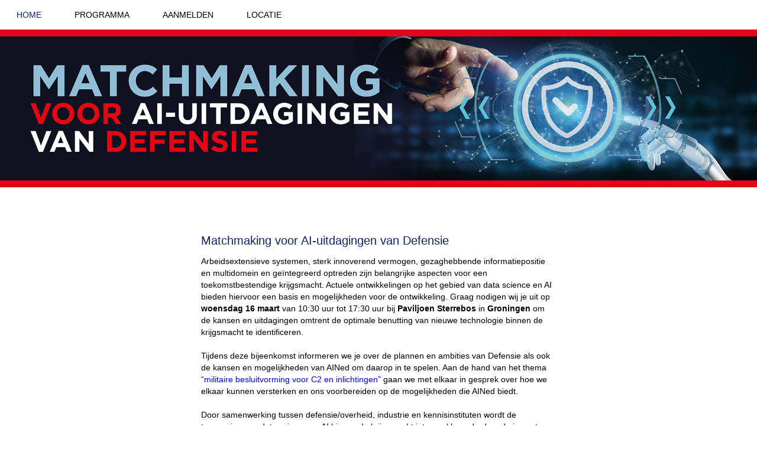

--- FILE ---
content_type: text/html; charset=utf-8
request_url: https://www.bomevents.nl/131666
body_size: 4035
content:
<!DOCTYPE html>
<html lang="nl"><head><meta charset="utf-8" /><meta http-equiv="X-UA-Compatible" content="IE=edge" /><meta name="viewport" content="width=device-width, initial-scale=1" /><title>Ai en Data Science uitdagingen Defensie - deel 3 - HOME</title><link href="https://www.bomevents.nl/131666" rel="canonical" /><link type="text/css" href="https://cdn1.aanmelder.nl/i/css/participant/css/participant-layout-min.css?rev=4603f0e46b" rel="stylesheet" /><link type="text/css" href="https://cdn1.aanmelder.nl/i/css/participant/css/global-navigation-min.css?rev=b04f4accf8" rel="stylesheet" /><link type="text/css" href="https://cdn1.aanmelder.nl/131666/css/17165471529e8f4db6ba/13" rel="stylesheet" /><link type="text/css" href="https://cdn1.aanmelder.nl/i/frontend-vue3/apps/participant-widgets/dist/assets/participant-widgets.css?rev=7642681f67" rel="stylesheet" /><style type="text/css">
:root {
}</style><script>var AanmelderWikiPageType=1500;var AanmeldHandler='WikiViewHandler';var AanmelderPageId='xb15d9f5e6e075c92714499c4572d0cb3';var AanmelderCookieToken='ILqFGy0xhJZlzc-GlqESKRIstSkq77yBVaSSFRwIrsWlr9dADYfUvw..';var AanmelderPageCreated='Wed Jan 21 23:24:43 2026';var AanmelderLanguage='nl';var AanmelderTimeZone='Europe/Amsterdam';var AanmelderNewVisitor=false;var AanmelderSession='624f1fef318c182521ac43b3773f661f';var AanmelderUpload='https://www.aanmelder.nl/131666/upload';var AanmelderDownload='https://cdn.aanmelderusercontent.nl/';var AanmelderResource='https://www.aanmelder.nl/i';var AanmelderMaxFileUpload=26214400;var AanmelderIncreaseMaxFileUpload='';var AanmelderImageOptions=0;var AanmelderDebug=false;var AanmelderContext=301;var AanmelderSocketFrameworks=['jelements', 'vue'];var AanmelderActivityId=131666;var AanmelderEventPath='https://www.bomevents.nl/131666';var AanmelderAdminPath='https://www.aanmelder.nl/131666/admin';var AanmelderSocketEndpoint='//ww-i-024b7968d012fa02f-1e1b986d.aanmelder.nl:443/';</script><script src="https://cdn1.aanmelder.nl/i/javascript/jquery-min.js?rev=42083ebe6a" id="AanmelderjQueryTag"></script><script src="https://cdn1.aanmelder.nl/i/javascript/socket.io-min.js?rev=77243888c0" defer="defer"></script><script>var language_data='{"UploadWidget_browse": "Bladeren...", "UploadWidget_cancel": "Annuleren", "UploadWidget_completed": " (voltooid) ", "UploadWidget_delete": "Verwijderen", "UploadWidget_not_found": "Het door u geuploade bestand is niet gevonden op de server", "UploadWidget_too_large": "Het gekozen bestand is te groot", "add_mark": "ballon toevoegen", "avwarning": "Het door u geuploade bestand bevat het virus:\\n{name}\\nen is daarom niet opgeslagen.", "cookies_disabled": "Uw browser ondersteunt geen cookies of u heeft cookies uitgeschakeld. Aanmelder.nl heeft cookies nodig om u veilig te laten organiseren en aanmelden. Gebruik een andere browser of schakel cookies in.", "longpoll_reload": "Oeps! We zijn niet meer in sync...", "longpoll_reload_needed": "De pagina is verlopen en moet opnieuw worden geladen.", "longpoll_reload_now": "Herlaad deze pagina", "remove_mark": "ballon verwijderen", "socketio_error": "We konden geen verbinding leggen met de webserver. Hierdoor is de pagina of het formulier waarschijnlijk niet bruikbaar. Neem contact op met de organisator. [socketio connection error]", "your_location": "Uw locatie", "UploadWidget_error_uploading": "Het ge\\u00fcploade bestandstype wordt niet ondersteund."}';</script><meta property="og:title" content="Ai en Data Science uitdagingen Defensie - deel 3 - HOME" /><meta property="og:type" content="website" /><meta property="og:url" content="https://www.bomevents.nl/131666" /><meta property="og:image" content="https://cdn.aanmelderusercontent.nl/131666/weblogo?rev=434e9391e15279528cfa45252d0eded3" /><script src="https://cdn1.aanmelder.nl/i/javascript/aanmelder-min.js?rev=842c6a898a" defer="defer"></script><script>var sentryDsn='https://1ee4f58ca3d643aca9ae27efb916f857@sentry.aanmelder.nl/10';var sentryRelease='bed30235da911ec96efd90e8764bbf7e3dbc5b14';var sentryEnvironment='production';var sentrySampleRate=1.0;</script></head><body id="AanmelderCSS" class="participant layouts footer-hidden menu-top menu-affix right-hidden banner-full" data-css-id="13"><div id="AanmelderBody"><div id="x220fbd73606abeef3b6c" class="WikiViewBody ParticipantBody Body SDiv SElement JElement jtag"><section></section><section class="headersection"><div class="headercontainer"><div class="row"><div class="header"><div id="x1c828eae217b70c2e2ac" class="ParticipantHeader _BodyComponent SDiv SElement JElement jtag"><div class="header_banner"><a href="https://www.bomevents.nl/131666" id="homelogolink"><img src="https://cdn.aanmelderusercontent.nl/131666/weblogo?rev=434e9391e15279528cfa45252d0eded3" alt="Ai en Data Science uitdagingen Defensie - deel 3" title="Ai en Data Science uitdagingen Defensie - deel 3" class="img-responsive center-block" /></a></div></div></div></div><div class="row"><div class="nav-top"><div id="xed367195c35ffc893746" class="TopNav _BodyComponent SDiv SElement JElement jtag"><nav class="navbar-top"><div class="navbar-top-container"><div class="navbar-header"><button type="button" data-toggle="collapse" data-target="#nav-top-collapse" class="navbar-toggle pull-left collapsed" style="margin-left: 10px;" aria-label="Navigatiemenu openen/sluiten"><span class="icon-bar" aria-hidden="true"></span><span class="icon-bar" aria-hidden="true"></span><span class="icon-bar" aria-hidden="true"></span></button><div class="nav navbar-nav navbar-toggle pull-right navbar-text" style="margin-right: -5px;"><a href="https://www.bomevents.nl/131666/subscribe">AANMELDEN</a></div><a href="https://www.bomevents.nl/131666" class="navbar-brand"><img src="https://cdn.aanmelderusercontent.nl/131666/brandlogo?rev=434e9391e15279528cfa45252d0eded3" alt="Ai en Data Science uitdagingen Defensie - deel 3" class="img-responsive center-block Image jtag" title="Ai en Data Science uitdagingen Defensie - deel 3" id="x4074ed2113774a759f11" /></a></div><div class="collapse navbar-collapse" id="nav-top-collapse"><ul class="nav navbar-nav"><li class="active"><a href="https://www.bomevents.nl/131666">HOME</a></li><li class=""><a href="https://www.bomevents.nl/131666/wiki/723160/programma">PROGRAMMA</a></li><li class=" register"><a href="https://www.bomevents.nl/131666/subscribe">AANMELDEN</a></li><li class=""><a href="https://www.bomevents.nl/131666/route">LOCATIE</a></li></ul></div></div></nav></div></div></div></div></section><div class="container ribboncontainer"><div class="ribboncontainer" role="navigation"></div></div><section class="maincontentsection"><div class="maincontentcontainer" id="maincontentcontainer"><div class="row"><div id="x1cee7063679a7dbcbfa8" class="WikiView Main maincontent SDiv JElement group ParticipantMain WikiViewMain _BodyComponent jtag newsection SElement"><div class="sidebar-left"><a href="https://www.bomevents.nl/131666" class="nav-left-brand"><img src="https://cdn.aanmelderusercontent.nl/131666/brandlogo?rev=434e9391e15279528cfa45252d0eded3" alt="Ai en Data Science uitdagingen Defensie - deel 3" class="img-responsive center-block Image jtag" title="Ai en Data Science uitdagingen Defensie - deel 3" id="x643e60aec55ca1468730" /></a><ul class="nav-left"><li class="active"><a href="https://www.bomevents.nl/131666">HOME</a></li><li class=""><a href="https://www.bomevents.nl/131666/wiki/723160/programma">PROGRAMMA</a></li><li class=" register"><a href="https://www.bomevents.nl/131666/subscribe">AANMELDEN</a></li><li class=""><a href="https://www.bomevents.nl/131666/route">LOCATIE</a></li></ul></div><div class="content"><div class="row"><div class="col-md-12"><div id="x0c5ee92841c1053c1f48" class="wikicontent jtag"><div><p><span style="color:#112266"><span style="font-size:20px">Matchmaking voor AI-uitdagingen van Defensie</span></span></p>
<p><span style="font-size:14px"><span style="font-family:Calibri,sans-serif"><span style="font-family:&#34;Arial&#34;,sans-serif">Arbeidsextensieve systemen, sterk innoverend vermogen, gezaghebbende informatiepositie en multidomein en geïntegreerd optreden zijn belangrijke aspecten voor een toekomstbestendige krijgsmacht. Actuele ontwikkelingen op het gebied van data science en AI bieden hiervoor een basis en mogelijkheden voor de ontwikkeling. Graag nodigen wij je uit op <strong>woensdag 16 maart </strong>van 10:30 uur tot 17:30 uur bij<strong> Paviljoen Sterrebos </strong>in <strong>Groningen</strong> om de kansen en uitdagingen omtrent de optimale benutting van nieuwe technologie binnen de krijgsmacht te identificeren. </span></span></span><br />
<br />
Tijdens deze bijeenkomst informeren we je over de plannen en ambities van Defensie als ook de kansen en mogelijkheden van AINed om daarop in te spelen. Aan de hand van het thema <a href="https://cdn.aanmelderusercontent.nl/i/doc/cacd871c9c4da5cb218cd0ffc8a20342?forcedownload=True"><span style="color:#0000ff">“militaire besluitvorming voor C2 en inlichtingen”</span></a> gaan we met elkaar in gesprek over hoe we elkaar kunnen versterken en ons voorbereiden op de mogelijkheden die AINed biedt. <br />
<br />
<span style="font-size:14px"><span style="font-family:Calibri,sans-serif"><span style="font-family:&#34;Arial&#34;,sans-serif">Door samenwerking tussen defensie/overheid, industrie en kennisinstituten wordt de toepassing van data science en AI binnen de krijgsmacht integraal benaderd en de impact van innovatie toepassing vergroot. Met als doel om in de komende vijf jaar een fundament te leggen voor de optimale benutting van nieuwe technologie binnen de krijgsmacht,  zodat  de defensie- ambities in 2035 gerealiseerd kunnen worden. </span></span></span><br />
<br />
<span style="font-size:14px"><span style="font-family:Calibri,sans-serif"><span style="font-family:&#34;Arial&#34;,sans-serif">Deze bijeenkomst wordt georganiseerd door de NL- AIC in samenwerking met de NIDV, NOM,<br />
AI-hub Noord-Nederland, Defensie en de BOM. Deze fysieke bijeenkomst biedt o.a. netwerk kansen en ondersteuning voor AI samenwerkingsprogramma's, zoals AI-Ned, EDF en Horizon. Hiervoor zijn we vooral op zoek naar partijen met (geplande) onderzoek- en/of ontwikkelcapaciteit in Nederland. </span></span></span><br />
<br />
<span style="font-size:14px"><span style="font-family:Calibri,sans-serif"><span style="font-family:&#34;Arial&#34;,sans-serif">Ten behoeve van de matchmaking vragen we iedere organisatie een pitch voor te bereiden van maximaal 2 minuten / 2 slides, waarin uitgelegd wordt wat de expertise en de reden van deelname is. </span></span></span>De te gebruiken template wordt doorgestuurd na registratie. <br />
<br />
<span style="font-size:14px"><span style="font-family:Calibri,sans-serif"><span style="font-family:&#34;Arial&#34;,sans-serif">Meld je nu aan via de aanmelden knop boven in het menu.  </span></span></span><br />
<br />
<span style="font-size:14px"><span style="font-family:Calibri,sans-serif"><span style="font-family:&#34;Arial&#34;,sans-serif">We zien je graag in Groningen op woensdag 16 maart a.s.!</span></span></span><br />
<br />
<span style="font-size:11px"><span style="font-family:Arial,Helvetica,sans-serif"><strong><em><span style="color:red">Bij binnenkomst vragen we naar je QR-code. </span></em></strong></span></span><br />
<br />
<span style="font-size:11px"><span style="font-family:Arial,Helvetica,sans-serif"><img alt="" class="img-responsive" height="263" src="https://cdn.aanmelderusercontent.nl/i/doc/ddd0783404ffb04dead45e13db61f112?forcedownload=True" width="3345" /></span></span></p>
<p> </p>
</div><div itemscope="" itemtype="http://schema.org/BusinessEvent" class="hidden"><a href="https://www.bomevents.nl/131666" itemprop="url"><h1 itemprop="name">Ai en Data Science uitdagingen Defensie - deel 3</h1></a><img src="https://cdn.aanmelderusercontent.nl/131666/weblogo?rev=434e9391e15279528cfa45252d0eded3" alt="Ai en Data Science uitdagingen Defensie - deel 3" itemprop="image" /><span itemprop="description">Registratiewebsite voor Ai en Data Science uitdagingen Defensie - deel 3</span><p itemtype="http://schema.org/Person" itemscope="" itemprop="performer"><span itemprop="name">Ai en Data Science uitdagingen Defensie - deel 3</span><span itemprop="email">events@bom.nl</span></p><p itemtype="http://schema.org/Person" itemscope="" itemprop="organizer"><span itemprop="name">Ai en Data Science uitdagingen Defensie - deel 3</span><span itemprop="email">events@bom.nl</span><span itemprop="url">https://www.bomevents.nl/131666</span></p><p itemprop="startDate">2022-03-16</p><p itemprop="endDate">2022-03-16</p><p itemprop="eventAttendanceMode">OfflineEventAttendanceMode</p><p itemprop="eventStatus">EventScheduled</p><p itemtype="http://schema.org/Offer" itemscope="" itemprop="offers"><span itemprop="name">Ai en Data Science uitdagingen Defensie - deel 3</span><a href="https://www.bomevents.nl/131666/subscribe" itemprop="url">Ai en Data Science uitdagingen Defensie - deel 3</a><span itemprop="price">0.00</span><span itemprop="priceCurrency">EUR</span><span itemprop="availability">OnlineOnly</span><span itemprop="validFrom">2019-01-01T00:00:00Z</span></p><p itemprop="location" itemscope="" itemtype="http://schema.org/Place"><span itemprop="name">Paviljoen Sterrebos</span><a href="https://www.bomevents.nl/131666/route" itemprop="url">Paviljoen Sterrebos</a><span itemprop="address">Helperzoom 3b 9722 BD Groningen Nederland</span></p></div></div></div></div></div><div class="sidebar-right"><div class="sidebar-content hidden"></div></div></div><div id="x486198b69158d47367ad" class="overlay hidden jtag"></div></div></div></section><div class="container sitemapcontainer"></div><div class="footercontainer"><div class="row"><div><div id="x8485a89550e37729a741" class="footer jtag _BodyComponent SDiv SElement JElement Footer"></div></div></div></div></div></div><script type="application/javascript">window.AanmelderBodyLoaded=true;</script><script src="https://cdn1.aanmelder.nl/i/frontend-vue3/apps/participant-widgets/dist/assets/participant-widgets.js?rev=7ad978d7d4" type="module"></script></body></html>

--- FILE ---
content_type: text/css
request_url: https://cdn1.aanmelder.nl/131666/css/17165471529e8f4db6ba/13
body_size: 2117
content:
@import url("https://fonts.googleapis.com/css2?family=Arimo:ital,wght@0,400;0,500;0,600;0,700;1,400;1,500;1,600;1,700");body{background-color:#fff;color:#000;font-family:Arial,Arimo,sans-serif;font-size:14px}.h1,.h2,.h3,.h4,.h5,.h6,h1,h2,h3,h4,h5,h6{color:#126;font-family:Arial,Arimo,sans-serif}.h1 .small,.h1 small,.h2 .small,.h2 small,.h3 .small,.h3 small,.h4 .small,.h4 small,.h5 .small,.h5 small,.h6 .small,.h6 small,h1 .small,h1 small,h2 .small,h2 small,h3 .small,h3 small,h4 .small,h4 small,h5 .small,h5 small,h6 .small,h6 small{color:#126}.h1,h1{font-size:22px}.h2,h2{font-size:30px}.h3,h3{font-size:24px}.h4,h4{font-size:18px}.h5,h5{font-size:14px}.h6,h6{font-size:12px}::-webkit-input-placeholder{color:rgba(0,0,0,.35)}::-moz-placeholder{color:rgba(0,0,0,.35)}:-ms-input-placeholder{color:rgba(0,0,0,.35)}::placeholder{color:rgba(0,0,0,.35)}.thumbnail .caption{color:#000}select.first-opt-label,select.first-opt-label option:first-child{color:rgba(0,0,0,.35)}select.first-opt-label.has-value,select.first-opt-label:focus{color:inherit}.btn-link{color:#126}.btn-link:focus,.btn-link:hover{color:#000}a{color:#126}a:focus,a:hover{color:#000}.btn-primary{background-color:#126;border-color:#126;color:#fff}.btn-primary.focus,.btn-primary:focus{background-color:#0a133a;border-color:#000;color:#fff}.btn-primary:hover{background-color:#0a133a;border-color:#081132;color:#fff}.btn-primary.active,.btn-primary:active,.open>.dropdown-toggle.btn-primary{background-color:#0a133a;background-image:none;border-color:#081132;color:#fff}.btn-primary.active.focus,.btn-primary.active:focus,.btn-primary.active:hover,.btn-primary:active.focus,.btn-primary:active:focus,.btn-primary:active:hover,.open>.dropdown-toggle.btn-primary.focus,.open>.dropdown-toggle.btn-primary:focus,.open>.dropdown-toggle.btn-primary:hover{background-color:#05091c;border-color:#000;color:#fff}.btn-primary.disabled.focus,.btn-primary.disabled:focus,.btn-primary.disabled:hover,.btn-primary[disabled].focus,.btn-primary[disabled]:focus,.btn-primary[disabled]:hover,fieldset[disabled] .btn-primary.focus,fieldset[disabled] .btn-primary:focus,fieldset[disabled] .btn-primary:hover{background-color:#126;border-color:#126}.btn-default,.btn-primary .badge{background-color:#fff;color:#126}.btn-default{border-color:#126}.btn-default.focus,.btn-default:focus{background-color:#e6e6e6;border-color:#000;color:#126}.btn-default:hover{background-color:#e6e6e6;border-color:#081132;color:#126}.btn-default.active,.btn-default:active,.open>.dropdown-toggle.btn-default{background-color:#e6e6e6;background-image:none;border-color:#081132;color:#126}.btn-default.active.focus,.btn-default.active:focus,.btn-default.active:hover,.btn-default:active.focus,.btn-default:active:focus,.btn-default:active:hover,.open>.dropdown-toggle.btn-default.focus,.open>.dropdown-toggle.btn-default:focus,.open>.dropdown-toggle.btn-default:hover{background-color:#d4d4d4;border-color:#000;color:#126}.btn-default.disabled.focus,.btn-default.disabled:focus,.btn-default.disabled:hover,.btn-default[disabled].focus,.btn-default[disabled]:focus,.btn-default[disabled]:hover,fieldset[disabled] .btn-default.focus,fieldset[disabled] .btn-default:focus,fieldset[disabled] .btn-default:hover{background-color:#fff;border-color:#126}.btn-default .badge{background-color:#126;color:#fff}.btn-lg{border-radius:0;font-size:18px;line-height:1.3333333;padding:10px 16px}.btn-sm{padding:5px 10px}.btn-sm,.btn-xs{border-radius:0;font-size:12px;line-height:1.5}.btn-xs{padding:1px 5px}.swal2-modal{background-color:#fff!important;border-radius:0}.swal2-modal .swal2-content{color:#000;font-family:Arial,Arimo,sans-serif;font-size:14px;text-align:left}.swal2-modal h2{color:#126;font-family:Arial,Arimo,sans-serif;font-size:30px}.swal2-modal h2 .small,.swal2-modal h2 small{color:#126}.swal2-modal button.styled{background-color:#126!important;border-color:#126!important;border-radius:0;color:#fff;font-family:Arial,Arimo,sans-serif;font-size:14px}.swal2-modal .swal2-icon.swal2-error{border-color:#d12}.swal2-modal .swal2-icon.swal2-error .line{background-color:#d12}.sweet-alert{background-color:#fff}.sweet-alert,.sweet-alert button{border-radius:0}.sweet-alert button.confirm{background-color:#fff;border-color:#126;color:#126}.sweet-alert button.confirm.focus,.sweet-alert button.confirm:focus{background-color:#e6e6e6;border-color:#000;color:#126}.sweet-alert button.confirm:hover{background-color:#e6e6e6;border-color:#081132;color:#126}.open>.dropdown-toggle.sweet-alert button.confirm,.sweet-alert button.confirm.active,.sweet-alert button.confirm:active{background-color:#e6e6e6;background-image:none;border-color:#081132;color:#126}.open>.dropdown-toggle.sweet-alert button.confirm.focus,.open>.dropdown-toggle.sweet-alert button.confirm:focus,.open>.dropdown-toggle.sweet-alert button.confirm:hover,.sweet-alert button.confirm.active.focus,.sweet-alert button.confirm.active:focus,.sweet-alert button.confirm.active:hover,.sweet-alert button.confirm:active.focus,.sweet-alert button.confirm:active:focus,.sweet-alert button.confirm:active:hover{background-color:#d4d4d4;border-color:#000;color:#126}.sweet-alert button.confirm.disabled.focus,.sweet-alert button.confirm.disabled:focus,.sweet-alert button.confirm.disabled:hover,.sweet-alert button.confirm[disabled].focus,.sweet-alert button.confirm[disabled]:focus,.sweet-alert button.confirm[disabled]:hover,fieldset[disabled] .sweet-alert button.confirm.focus,fieldset[disabled] .sweet-alert button.confirm:focus,fieldset[disabled] .sweet-alert button.confirm:hover{background-color:#fff;border-color:#126}.sweet-alert button.confirm .badge{background-color:#126;color:#fff}.select2-container--bootstrap .select2-selection,.select2-container--bootstrap.select2-container--focus .select2-selection,.select2-container--bootstrap.select2-container--open .select2-selection{border-color:#126}.select2-container--bootstrap .select2-dropdown,.select2-container--bootstrap .select2-results__option[aria-selected=true]{background-color:#fff;border-color:#126}.select2-container--bootstrap .select2-results__option[aria-selected=true],.select2-container--bootstrap .select2-selection--single .select2-selection__rendered{color:#000;font-size:14px}.select2-container--bootstrap .select2-results__option--highlighted[aria-selected]{background-color:#126;color:#fff}.select2-container--bootstrap .select2-search--dropdown .select2-search__field{border-color:#126;color:#000;font-size:14px}.form-group .control-label{color:#126}.form-group .form-control{border-color:#126;color:#000}.form-group .form-control:focus{border-color:#126}.form-group.has-error .aanmelder-help-block,.form-group.has-error .checkbox,.form-group.has-error .checkbox-inline,.form-group.has-error .control-label,.form-group.has-error .radio,.form-group.has-error .radio-inline,.form-group.has-error .select2-results__option[aria-selected=true],.form-group.has-error .select2-search--dropdown .select2-search__field,.form-group.has-error .select2-selection--single .select2-selection__rendered,.form-group.has-error.checkbox label,.form-group.has-error.checkbox-inline label,.form-group.has-error.radio label,.form-group.has-error.radio-inline label{color:#d12}.form-group.has-error .form-control{border-color:#d12;color:#d12}.form-group.has-error .form-control:focus{border-color:#ae0d1b}.form-group.has-error .input-group-addon{border-color:#d12;color:#d12}.form-group.has-error .form-control-feedback{color:#d12}.form-group .aanmelder-help-block,.form-group .control-label,.form-group .form-control{font-size:14px}@media (max-width:991px){.form-group.label-floating label.control-label{font-size:14px;line-height:1.42857143;top:0}.form-group.label-floating.has-value label.control-label,.form-group.label-floating.is-focused label.control-label{font-size:11px;line-height:2;top:-18px}}@media (max-width:1365px){.menu-side.right-show .form-group.label-floating label.control-label{font-size:14px;line-height:1.42857143;top:0}.menu-side.right-show .form-group.label-floating.has-value label.control-label,.menu-side.right-show .form-group.label-floating.is-focused label.control-label{font-size:11px;line-height:2;top:-18px}}.menu-baseline .navbar-top,.menu-side .navbar-top,.menu-top .navbar-top{background-color:#fff;border-color:#fff}.menu-baseline .navbar-top .navbar-nav>li>a,.menu-side .navbar-top .navbar-nav>li>a,.menu-top .navbar-top .navbar-nav>li>a{color:#000;transition:background-color .2s,color .2s}.menu-baseline .navbar-top .navbar-nav>li>a:focus,.menu-baseline .navbar-top .navbar-nav>li>a:hover,.menu-side .navbar-top .navbar-nav>li>a:focus,.menu-side .navbar-top .navbar-nav>li>a:hover,.menu-top .navbar-top .navbar-nav>li>a:focus,.menu-top .navbar-top .navbar-nav>li>a:hover{color:#126}.menu-baseline .navbar-top .navbar-nav>.active>a,.menu-baseline .navbar-top .navbar-nav>.active>a:focus,.menu-baseline .navbar-top .navbar-nav>.active>a:hover,.menu-side .navbar-top .navbar-nav>.active>a,.menu-side .navbar-top .navbar-nav>.active>a:focus,.menu-side .navbar-top .navbar-nav>.active>a:hover,.menu-top .navbar-top .navbar-nav>.active>a,.menu-top .navbar-top .navbar-nav>.active>a:focus,.menu-top .navbar-top .navbar-nav>.active>a:hover{background-color:transparent;color:#126}.menu-baseline .navbar-top .navbar-nav .dropdown-menu,.menu-side .navbar-top .navbar-nav .dropdown-menu,.menu-top .navbar-top .navbar-nav .dropdown-menu{background-color:#fff}.menu-baseline .navbar-top .navbar-nav>.open>a,.menu-baseline .navbar-top .navbar-nav>.open>a:focus,.menu-baseline .navbar-top .navbar-nav>.open>a:hover,.menu-side .navbar-top .navbar-nav>.open>a,.menu-side .navbar-top .navbar-nav>.open>a:focus,.menu-side .navbar-top .navbar-nav>.open>a:hover,.menu-top .navbar-top .navbar-nav>.open>a,.menu-top .navbar-top .navbar-nav>.open>a:focus,.menu-top .navbar-top .navbar-nav>.open>a:hover{background-color:#fff;color:#126}.menu-baseline .navbar-top .navbar-nav .open .dropdown-menu>li>a,.menu-side .navbar-top .navbar-nav .open .dropdown-menu>li>a,.menu-top .navbar-top .navbar-nav .open .dropdown-menu>li>a{color:#000}.menu-baseline .navbar-top .navbar-nav .open .dropdown-menu>.active>a,.menu-baseline .navbar-top .navbar-nav .open .dropdown-menu>.active>a:focus,.menu-baseline .navbar-top .navbar-nav .open .dropdown-menu>.active>a:hover,.menu-baseline .navbar-top .navbar-nav .open .dropdown-menu>li>a:focus,.menu-baseline .navbar-top .navbar-nav .open .dropdown-menu>li>a:hover,.menu-side .navbar-top .navbar-nav .open .dropdown-menu>.active>a,.menu-side .navbar-top .navbar-nav .open .dropdown-menu>.active>a:focus,.menu-side .navbar-top .navbar-nav .open .dropdown-menu>.active>a:hover,.menu-side .navbar-top .navbar-nav .open .dropdown-menu>li>a:focus,.menu-side .navbar-top .navbar-nav .open .dropdown-menu>li>a:hover,.menu-top .navbar-top .navbar-nav .open .dropdown-menu>.active>a,.menu-top .navbar-top .navbar-nav .open .dropdown-menu>.active>a:focus,.menu-top .navbar-top .navbar-nav .open .dropdown-menu>.active>a:hover,.menu-top .navbar-top .navbar-nav .open .dropdown-menu>li>a:focus,.menu-top .navbar-top .navbar-nav .open .dropdown-menu>li>a:hover{background-color:#fff;color:#126}@media (max-width:768px){.menu-baseline .navbar-top .navbar-nav .dropdown .dropdown-menu,.menu-side .navbar-top .navbar-nav .dropdown .dropdown-menu,.menu-top .navbar-top .navbar-nav .dropdown .dropdown-menu{background-color:#fff}.menu-baseline .navbar-top .navbar-nav .dropdown .dropdown-menu>li>a,.menu-side .navbar-top .navbar-nav .dropdown .dropdown-menu>li>a,.menu-top .navbar-top .navbar-nav .dropdown .dropdown-menu>li>a{color:#000}.menu-baseline .navbar-top .navbar-nav .dropdown .dropdown-menu>.active>a,.menu-baseline .navbar-top .navbar-nav .dropdown .dropdown-menu>.active>a:focus,.menu-baseline .navbar-top .navbar-nav .dropdown .dropdown-menu>.active>a:hover,.menu-baseline .navbar-top .navbar-nav .dropdown .dropdown-menu>li>a:focus,.menu-baseline .navbar-top .navbar-nav .dropdown .dropdown-menu>li>a:hover,.menu-side .navbar-top .navbar-nav .dropdown .dropdown-menu>.active>a,.menu-side .navbar-top .navbar-nav .dropdown .dropdown-menu>.active>a:focus,.menu-side .navbar-top .navbar-nav .dropdown .dropdown-menu>.active>a:hover,.menu-side .navbar-top .navbar-nav .dropdown .dropdown-menu>li>a:focus,.menu-side .navbar-top .navbar-nav .dropdown .dropdown-menu>li>a:hover,.menu-top .navbar-top .navbar-nav .dropdown .dropdown-menu>.active>a,.menu-top .navbar-top .navbar-nav .dropdown .dropdown-menu>.active>a:focus,.menu-top .navbar-top .navbar-nav .dropdown .dropdown-menu>.active>a:hover,.menu-top .navbar-top .navbar-nav .dropdown .dropdown-menu>li>a:focus,.menu-top .navbar-top .navbar-nav .dropdown .dropdown-menu>li>a:hover{background-color:#fff;color:#126}}.menu-baseline .navbar-top .navbar-toggle,.menu-side .navbar-top .navbar-toggle,.menu-top .navbar-top .navbar-toggle{border-color:#fff}.menu-baseline .navbar-top .navbar-toggle:focus,.menu-baseline .navbar-top .navbar-toggle:hover,.menu-side .navbar-top .navbar-toggle:focus,.menu-side .navbar-top .navbar-toggle:hover,.menu-top .navbar-top .navbar-toggle:focus,.menu-top .navbar-top .navbar-toggle:hover{background-color:#fff}.menu-baseline .navbar-top .navbar-toggle .icon-bar,.menu-side .navbar-top .navbar-toggle .icon-bar,.menu-top .navbar-top .navbar-toggle .icon-bar{background-color:#000}.menu-baseline .navbar-top .navbar-collapse,.menu-baseline .navbar-top .navbar-form,.menu-side .navbar-top .navbar-collapse,.menu-side .navbar-top .navbar-form,.menu-top .navbar-top .navbar-collapse,.menu-top .navbar-top .navbar-form{border-color:#fff}.menu-side .nav-left>li>a{background-color:#fff;color:#126}.menu-side .nav-left>li>a:focus,.menu-side .nav-left>li>a:hover{background-color:#126;color:#fff}.menu-side .nav-left>li.active>a{color:#000}.menu-side .nav-left>li.active>a:focus,.menu-side .nav-left>li.active>a:hover{background-color:#fff}.footercontainer,.header_banner{background-color:#126}.text-header{color:#fff}.content,.modal-content,.nav-left,.panel,.sidebar-content{background-color:#fff}.panel-danger{border-color:#d12}.noUi-active{background-color:#126;box-shadow:inset 0 0 1px #126,inset 0 1px 7px #126,0 3px 6px -3px #126}.poweredby span{color:#ccc}.program-row{border-top-color:#126}.question-visibility-eye{color:#126}.well{background-color:#f5f5f5;border-color:#e3e3e3}.table-striped>tbody>tr:nth-of-type(odd){background-color:#f9f9f9}.aanmelder_appearance select.form-control,select.form-control{background-color:#fff}

--- FILE ---
content_type: text/plain; charset=UTF-8
request_url: https://ww-i-024b7968d012fa02f-1e1b986d.aanmelder.nl/socket.io/?page_id=xb15d9f5e6e075c92714499c4572d0cb3&EIO=4&transport=polling&t=lc6rg8qp
body_size: 6
content:
0{"sid":"BrRoRbrc2jwpYrbLAKGb","upgrades":["websocket"],"pingTimeout":20000,"pingInterval":25000,"maxPayload":1000000}

--- FILE ---
content_type: text/plain; charset=UTF-8
request_url: https://ww-i-024b7968d012fa02f-1e1b986d.aanmelder.nl/socket.io/?page_id=xb15d9f5e6e075c92714499c4572d0cb3&framework=vue&EIO=4&transport=polling&t=lc79cfe6&sid=nX7c3yZkm-os45-1AKGa
body_size: -80
content:
40{"sid":"2KFyD-Eoz4cX1ZnxAKGc"}

--- FILE ---
content_type: text/plain; charset=UTF-8
request_url: https://ww-i-024b7968d012fa02f-1e1b986d.aanmelder.nl/socket.io/?page_id=xb15d9f5e6e075c92714499c4572d0cb3&EIO=4&transport=polling&t=lc79ot3c&sid=BrRoRbrc2jwpYrbLAKGb
body_size: -80
content:
40{"sid":"DnCeEW-y-mOOmqjRAKGd"}

--- FILE ---
content_type: text/javascript
request_url: https://cdn1.aanmelder.nl/i/javascript/aanmelder-min.js?rev=842c6a898a
body_size: 106010
content:
((e,o,c,j)=>{var i=[],t={_version:"3.13.1",_config:{classPrefix:"aanmelder_",enableClasses:!0,enableJSClass:!0,usePrefixes:!0},_q:[],on:function(e,t){var n=this;setTimeout(function(){t(n[e])},0)},addTest:function(e,t,n){i.push({name:e,fn:t,options:n})},addAsyncTest:function(e){i.push({name:null,fn:e})}},a=function(){},n=(a.prototype=t,a=new a,[]);function S(e,t){return typeof e===t}var u=c.documentElement,p="svg"===u.nodeName.toLowerCase();function s(e){var t,n=u.className,i=a._config.classPrefix||"";p&&(n=n.baseVal),a._config.enableJSClass&&(t=new RegExp("(^|\\s)"+i+"no-js(\\s|$)"),n=n.replace(t,"$1"+i+"js$2")),a._config.enableClasses&&(0<e.length&&(n+=" "+i+e.join(" "+i)),p?u.className.baseVal=n:u.className=n)}var r="Moz O ms Webkit",k=t._config.usePrefixes?r.split(" "):[];function E(e){return"function"!=typeof c.createElement?c.createElement(e):p?c.createElementNS.call(c,"http://www.w3.org/2000/svg",e):c.createElement.apply(c,arguments)}t._cssomPrefixes=k;var l={elem:E("modernizr")},T=(a._q.push(function(){delete l.elem}),{style:l.elem.style});function d(e,t,n,i){var r,o,a,s,l="modernizr",d=E("div");(s=c.body)||((s=E(p?"svg":"body")).fake=!0);if(parseInt(n,10))for(;n--;)(o=E("div")).id=i?i[n]:l+(n+1),d.appendChild(o);return(r=E("style")).type="text/css",r.id="s"+l,(s.fake?s:d).appendChild(r),s.appendChild(d),r.styleSheet?r.styleSheet.cssText=e:r.appendChild(c.createTextNode(e)),d.id=l,s.fake&&(s.style.background="",s.style.overflow="hidden",a=u.style.overflow,u.style.overflow="hidden",u.appendChild(s)),r=t(d,e),s.fake&&s.parentNode?(s.parentNode.removeChild(s),u.style.overflow=a,u.offsetHeight):d.parentNode.removeChild(d),!!r}function h(e){return e.replace(/([A-Z])/g,function(e,t){return"-"+t.toLowerCase()}).replace(/^ms-/,"-ms-")}function Q(e,t){var n=e.length;if("CSS"in o&&"supports"in o.CSS){for(;n--;)if(o.CSS.supports(h(e[n]),t))return!0;return!1}if("CSSSupportsRule"in o){for(var i=[];n--;)i.push("("+h(e[n])+":"+t+")");return d("@supports ("+(i=i.join(" or "))+") { #modernizr { position: absolute; } }",function(e){return"absolute"===(e=e,t=null,n="position","getComputedStyle"in o?(i=getComputedStyle.call(o,e,t),r=o.console,null!==i?n&&(i=i.getPropertyValue(n)):r&&r[r.error?"error":"log"].call(r,"getComputedStyle returning null, its possible modernizr test results are inaccurate")):i=!t&&e.currentStyle&&e.currentStyle[n],i);var t,n,i,r})}return j}a._q.unshift(function(){delete T.style});var m,f,g,y,v,A,b,w,x,L=t._config.usePrefixes?r.toLowerCase().split(" "):[];function C(e,t,n,i,r){var o=e.charAt(0).toUpperCase()+e.slice(1),a=(e+" "+k.join(o+" ")+o).split(" ");if(S(t,"string")||void 0===t){var s=a,l=t,d=i,c=r;if(c=void 0!==c&&c,void 0!==d){a=Q(s,d);if(void 0!==a)return a}for(var u,p,h,m,f,g=["modernizr","tspan","samp"];!T.style&&g.length;)u=!0,T.modElem=E(g.shift()),T.style=T.modElem.style;function y(){u&&(delete T.style,delete T.modElem)}for(h=s.length,p=0;p<h;p++)if(m=s[p],f=T.style[m],~(""+m).indexOf("-")&&(m=m.replace(/([a-z])-([a-z])/g,function(e,t,n){return t+n.toUpperCase()}).replace(/^-/,"")),T.style[m]!==j){if(c||void 0===d)return y(),"pfx"!==l||m;try{T.style[m]=d}catch(e){}if(T.style[m]!==f)return y(),"pfx"!==l||m}y()}else{var v,A,b,w,x=(e+" "+L.join(o+" ")+o).split(" "),C=t,_=n;for(v in x)if(x[v]in C)return!1===_?x[v]:S(w=C[x[v]],"function")?(A=w,b=_||C,function(){return A.apply(b,arguments)}):w}return!1}function _(e,t,n){return C(e,j,j,t,n)}function O(e,t){if("object"==typeof e)for(var n in e)m(e,n)&&O(n,e[n]);else{var i=(e=e.toLowerCase()).split("."),r=a[i[0]];if(void 0!==(r=2===i.length?r[i[1]]:r))return a;t="function"==typeof t?t():t,1===i.length?a[i[0]]=t:(!a[i[0]]||a[i[0]]instanceof Boolean||(a[i[0]]=new Boolean(a[i[0]])),a[i[0]][i[1]]=t),s([(t&&!1!==t?"":"no-")+i.join("-")]),a._trigger(e,t)}return a}t._domPrefixes=L,t.testAllProps=C,t.testAllProps=_,a.addTest("appearance",_("appearance")),m=void 0!==(f={}.hasOwnProperty)&&void 0!==f.call?function(e,t){return f.call(e,t)}:function(e,t){return t in e&&void 0===e.constructor.prototype[t]},t._l={},t.on=function(e,t){this._l[e]||(this._l[e]=[]),this._l[e].push(t),a.hasOwnProperty(e)&&setTimeout(function(){a._trigger(e,a[e])},0)},t._trigger=function(e,t){var n;this._l[e]&&(n=this._l[e],setTimeout(function(){for(var e=0;e<n.length;e++)(0,n[e])(t)},0),delete this._l[e])},a._q.push(function(){t.addTest=O}),a.addAsyncTest(function(){var n=[{uri:"[data-uri]",name:"webp"},{uri:"[data-uri]",name:"webp.alpha"},{uri:"[data-uri]",name:"webp.animation"},{uri:"[data-uri]",name:"webp.lossless"}],e=n.shift();function i(n,e,i){var r=new Image;function t(e){var t=!(!e||"load"!==e.type)&&1===r.width;O(n,"webp"===n&&t?new Boolean(t):t),i&&i(e)}r.onerror=t,r.onload=t,r.src=e}i(e.name,e.uri,function(e){if(e&&"load"===e.type)for(var t=0;t<n.length;t++)i(n[t].name,n[t].uri)})});var I=E("video");a.addTest("video",function(){var e=!1;try{e=(e=!!I.canPlayType)&&new Boolean(e)}catch(e){}return e});try{I.canPlayType&&(a.addTest("video.ogg",I.canPlayType('video/ogg; codecs="theora"').replace(/^no$/,"")),a.addTest("video.h264",I.canPlayType('video/mp4; codecs="avc1.42E01E"').replace(/^no$/,"")),a.addTest("video.h265",I.canPlayType('video/mp4; codecs="hev1"').replace(/^no$/,"")),a.addTest("video.webm",I.canPlayType('video/webm; codecs="vp8, vorbis"').replace(/^no$/,"")),a.addTest("video.vp9",I.canPlayType('video/webm; codecs="vp9"').replace(/^no$/,"")),a.addTest("video.hls",I.canPlayType('application/x-mpegURL; codecs="avc1.42E01E"').replace(/^no$/,"")),a.addTest("video.av1",I.canPlayType('video/mp4; codecs="av01"').replace(/^no$/,"")))}catch(e){}for(x in i)if(i.hasOwnProperty(x)){if(g=[],(y=i[x]).name&&(g.push(y.name.toLowerCase()),y.options)&&y.options.aliases&&y.options.aliases.length)for(v=0;v<y.options.aliases.length;v++)g.push(y.options.aliases[v].toLowerCase());for(A=S(y.fn,"function")?y.fn():y.fn,b=0;b<g.length;b++)1===(w=g[b].split(".")).length?a[w[0]]=A:(a[w[0]]&&(a[w[0]],a[w[0]]instanceof Boolean)||(a[w[0]]=new Boolean(a[w[0]])),a[w[0]][w[1]]=A),n.push((A?"":"no-")+w.join("-"))}s(n),delete t.addTest,delete t.addAsyncTest;for(var P=0;P<a._q.length;P++)a._q[P]();e.Modernizr=a})(window,window,document),((I,P)=>{function n(){if(void 0===arguments[0])return I.console.error("sweetAlert2 expects at least 1 attribute!"),!1;var e,p=t({},r);switch(typeof arguments[0]){case"string":p.title=arguments[0],p.text=arguments[1]||"",p.type=arguments[2]||"";break;case"object":p.title=arguments[0].title||r.title,p.text=arguments[0].text||r.text,p.html=arguments[0].html||r.html,p.type=arguments[0].type||r.type,p.animation=(void 0!==arguments[0].animation?arguments[0]:r).animation,p.customClass=arguments[0].customClass||p.customClass,p.allowOutsideClick=(void 0!==arguments[0].allowOutsideClick?arguments[0]:r).allowOutsideClick,p.allowEscapeKey=(void 0!==arguments[0].allowEscapeKey?arguments[0]:r).allowEscapeKey,p.showConfirmButton=(void 0!==arguments[0].showConfirmButton?arguments[0]:r).showConfirmButton,p.showCancelButton=(void 0!==arguments[0].showCancelButton?arguments[0]:r).showCancelButton,p.preConfirm=arguments[0].preConfirm||r.preConfirm,p.timer=parseInt(arguments[0].timer,10)||r.timer,p.width=parseInt(arguments[0].width,10)||r.width,p.padding=parseInt(arguments[0].padding,10)||r.padding,p.background=(void 0!==arguments[0].background?arguments[0]:r).background,p.confirmButtonText=arguments[0].confirmButtonText||r.confirmButtonText,p.confirmButtonColor=arguments[0].confirmButtonColor||r.confirmButtonColor,p.confirmButtonClass=arguments[0].confirmButtonClass||p.confirmButtonClass,p.cancelButtonText=arguments[0].cancelButtonText||r.cancelButtonText,p.cancelButtonColor=arguments[0].cancelButtonColor||r.cancelButtonColor,p.cancelButtonClass=arguments[0].cancelButtonClass||p.cancelButtonClass,p.buttonsStyling=(void 0!==arguments[0].buttonsStyling?arguments[0]:r).buttonsStyling,p.reverseButtons=(void 0!==arguments[0].reverseButtons?arguments[0]:r).reverseButtons,p.showCloseButton=(void 0!==arguments[0].showCloseButton?arguments[0]:r).showCloseButton,p.imageUrl=arguments[0].imageUrl||r.imageUrl,p.imageWidth=arguments[0].imageWidth||r.imageWidth,p.imageHeight=arguments[0].imageHeight||r.imageHeight,p.imageClass=arguments[0].imageClass||r.imageClass,p.input=arguments[0].input||r.input,p.inputPlaceholder=arguments[0].inputPlaceholder||r.inputPlaceholder,p.inputValue=arguments[0].inputValue||r.inputValue,p.inputOptions=arguments[0].inputOptions||r.inputOptions,p.inputAutoTrim=(void 0!==arguments[0].inputAutoTrim?arguments[0]:r).inputAutoTrim,p.inputClass=arguments[0].inputClass||r.inputClass,p.inputAttributes=arguments[0].inputAttributes||r.inputAttributes,p.inputValidator=arguments[0].inputValidator||r.inputValidator,p.extraParams=arguments[0].extraParams,"email"===p.input&&null===p.inputValidator&&(p.inputValidator=function(n){return new Promise(function(e,t){/^[a-zA-Z0-9._-]+@[a-zA-Z0-9.-]+\.[a-zA-Z]{2,6}$/.test(n)?e():t("Invalid email address")})});break;default:return I.console.error('Unexpected type of argument! Expected "string" or "object", got '+typeof arguments[0]),!1}(function(e){var t,n=$(),i=(n.style.width=e.width+"px",n.style.padding=e.padding+"px",n.style.marginLeft=-e.width/2+"px",n.style.background=e.background,P.getElementsByTagName("head")[0]),r=P.createElement("style"),o=(r.type="text/css",r.id=D,r.innerHTML="@media screen and (max-width: "+e.width+"px) {."+I.swalClasses.modal+" {max-width: 100%;left: 0 !important;margin-left: 0 !important;}}",i.appendChild(r),n.querySelector("h2")),a=n.querySelector("."+I.swalClasses.content),s=n.querySelector("button."+I.swalClasses.confirm),l=n.querySelector("button."+I.swalClasses.cancel),d=n.querySelector("."+I.swalClasses.spacer),c=n.querySelector("."+I.swalClasses.close);if(o.innerHTML=e.title.split("\n").join("<br>"),e.text||e.html){if("object"==typeof e.html)if(a.innerHTML="",0 in e.html)for(t=0;t in e.html;t++)a.appendChild(e.html[t]);else a.appendChild(e.html);else a.innerHTML=e.html||e.text.split("\n").join("<br>");R(a)}else q(a);if(e.showCloseButton?R(c):q(c),n.className=I.swalClasses.modal,e.customClass&&N(n,e.customClass),q(n.querySelectorAll("."+I.swalClasses.icon)),e.type){var u=!1;for(var p in I.swalClasses.iconTypes)if(e.type===p){u=!0;break}if(!u)return I.console.error("Unknown alert type: "+e.type);var h=n.querySelector("."+I.swalClasses.icon+"."+I.swalClasses.iconTypes[e.type]);switch(R(h),e.type){case"success":N(h,"animate"),N(h.querySelector(".tip"),"animate-success-tip"),N(h.querySelector(".long"),"animate-success-long");break;case"error":N(h,"animate-error-icon"),N(h.querySelector(".x-mark"),"animate-x-mark");break;case"warning":N(h,"pulse-warning")}}var m=n.querySelector("."+I.swalClasses.image);e.imageUrl?(m.setAttribute("src",e.imageUrl),R(m),e.imageWidth&&m.setAttribute("width",e.imageWidth),e.imageHeight&&m.setAttribute("height",e.imageHeight),e.imageClass&&N(m,e.imageClass)):q(m);for(var f,g=["input","select","radio","checkbox","textarea"],t=0;t<g.length;t++){var y=I.swalClasses[g[t]];for(f=F(n,y);f.attributes.length>0;)f.removeAttribute(f.attributes[0].name);for(var v in e.inputAttributes)f.setAttribute(v,e.inputAttributes[v]);f.className=y,e.inputClass&&N(f,e.inputClass),B(f)}switch(e.input){case"text":case"email":case"password":f=F(n,I.swalClasses.input),f.value=e.inputValue,f.placeholder=e.inputPlaceholder,f.type=e.input,H(f);break;case"select":var A=F(n,I.swalClasses.select);if(A.innerHTML="",e.inputPlaceholder){var b=P.createElement("option");b.innerHTML=e.inputPlaceholder,b.disabled=!0,b.selected=!0,A.appendChild(b)}for(var w in e.inputOptions){var x=P.createElement("option");x.value=w,x.innerHTML=e.inputOptions[w],e.inputValue===w&&(x.selected=!0),A.appendChild(x)}H(A);break;case"radio":var C=F(n,I.swalClasses.radio);C.innerHTML="";for(var _ in e.inputOptions){var j=1,S=P.createElement("input"),k=P.createElement("label"),E=P.createElement("span");S.type="radio",S.name=I.swalClasses.radio,S.value=_,S.id=I.swalClasses.radio+"-"+j++,e.inputValue===_&&(S.checked=!0),E.innerHTML=e.inputOptions[_],k.appendChild(S),k.appendChild(E),k["for"]=S.id,C.appendChild(k)}H(C);break;case"checkbox":var T=F(n,I.swalClasses.checkbox),Q=n.querySelector("#"+I.swalClasses.checkbox);Q.value=1,Q.checked=Boolean(e.inputValue);var L=T.getElementsByTagName("span");L.length&&T.removeChild(L[0]),L=P.createElement("span"),L.innerHTML=e.inputPlaceholder,T.appendChild(L),H(T);break;case"textarea":var O=F(n,I.swalClasses.textarea);O.value=e.inputValue,O.placeholder=e.inputPlaceholder,H(O);break;case null:break;default:I.console.error('Unexpected type of input! Expected "text" or "email" or "password", "select", "checkbox" or "textarea", got '+typeof arguments[0])}e.showCancelButton?l.style.display="inline-block":q(l),e.showConfirmButton?U(s,"display"):q(s),e.showConfirmButton||e.showCancelButton?R(d):q(d),s.innerHTML=e.confirmButtonText,l.innerHTML=e.cancelButtonText,e.buttonsStyling&&(s.style.backgroundColor=e.confirmButtonColor,l.style.backgroundColor=e.cancelButtonColor),s.className=I.swalClasses.confirm,N(s,e.confirmButtonClass),l.className=I.swalClasses.cancel,N(l,e.cancelButtonClass),e.buttonsStyling?(N(s,"styled"),N(l,"styled")):(M(s,"styled"),M(l,"styled"),s.style.backgroundColor=s.style.borderLeftColor=s.style.borderRightColor="",l.style.backgroundColor=l.style.borderLeftColor=l.style.borderRightColor=""),e.animation===!0?M(n,"no-animation"):N(n,"no-animation")})(p),$().style.marginTop=a($()),e=$(),s(v(),10),R(e),N(e,"show-swal2"),M(e,"hide-swal2"),I.previousActiveElement=P.activeElement,N(e,"visible");var h=$();return new Promise(function(a){function s(e,t){for(var n=0;n<u.length;n++)if((e+=t)===u.length?e=0:-1===e&&(e=u.length-1),u[e].offsetWidth||u[e].offsetHeight||u[e].getClientRects().length)return u[e].focus()}p.timer&&(h.timeout=setTimeout(function(){I.swal.closeModal(),a(void 0)},p.timer));var n=function(){switch(p.input){case"select":return F(h,I.swalClasses.select);case"radio":return h.querySelector("."+I.swalClasses.radio+" input:checked")||h.querySelector("."+I.swalClasses.radio+" input:first-child");case"checkbox":return h.querySelector("#"+I.swalClasses.checkbox);case"textarea":return F(h,I.swalClasses.textarea);default:return F(h,I.swalClasses.input)}},l=function(){var e=n();switch(p.input){case"checkbox":return e.checked?1:0;case"radio":return e.checked?e.value:null;default:return p.inputAutoTrim?e.value.trim():e.value}};p.input&&setTimeout(function(){o(n())},0);for(var d=function(t){p.preConfirm?p.preConfirm(t,p.extraParams).then(function(e){a(e||t),I.swal.closeModal()}):(a(t),I.swal.closeModal())},e=function(e){var t,e=e||I.event,n=e.target||e.srcElement,i=A(n,I.swalClasses.confirm),r=A(n,I.swalClasses.cancel),o=A(h,"visible");switch(e.type){case"mouseover":case"mouseup":case"focus":p.buttonsStyling&&(i?n.style.backgroundColor=m(p.confirmButtonColor,-.1):r&&(n.style.backgroundColor=m(p.cancelButtonColor,-.1)));break;case"mouseout":case"blur":p.buttonsStyling&&(i?n.style.backgroundColor=p.confirmButtonColor:r&&(n.style.backgroundColor=p.cancelButtonColor));break;case"mousedown":p.buttonsStyling&&(i?n.style.backgroundColor=m(p.confirmButtonColor,-.2):r&&(n.style.backgroundColor=m(p.cancelButtonColor,-.2)));break;case"click":i&&o?p.input?(t=l(),p.inputValidator?p.inputValidator(t,p.extraParams).then(function(){d(t)},function(e){I.swal.showValidationError(e)}):d(t)):d(!0):r&&o&&(I.swal.closeModal(),a(!1))}},t=h.querySelectorAll("button"),i=0;i<t.length;i++)t[i].onclick=e,t[i].onmouseover=e,t[i].onmouseout=e,t[i].onmousedown=e;f=P.onclick,P.onclick=function(e){e=e||I.event,e=e.target||e.srcElement;(A(e,I.swalClasses.close)||e===v()&&p.allowOutsideClick)&&(I.swal.closeModal(),a(void 0))};var c=h.querySelector("button."+I.swalClasses.confirm),r=h.querySelector("button."+I.swalClasses.cancel),u=[c,r].concat(Array.prototype.slice.call(h.querySelectorAll("button:not([class^="+I.swalPrefix+"]), input:not([type=hidden]), textarea, select")));for(i=0;i<u.length;i++)u[i].onfocus=e,u[i].onblur=e;p.reverseButtons&&c.parentNode.insertBefore(r,c),s(-1,1),g=I.onkeydown,I.onkeydown=function(e){var t=(e=e||I.event).keyCode||e.which;if(-1!==[9,13,32,27].indexOf(t)){for(var n,i=e.target||e.srcElement,r=-1,o=0;o<u.length;o++)if(i===u[o]){r=o;break}9===t?(e.shiftKey?s(r,-1):s(r,1),"function"==typeof(e=e).stopPropagation?(e.stopPropagation(),e.preventDefault()):I.event&&I.event.hasOwnProperty("cancelBubble")&&(I.event.cancelBubble=!0)):13!==t&&32!==t?27===t&&!0===p.allowEscapeKey&&(I.swal.closeModal(),a(void 0)):-1===r&&(e=c,"function"==typeof MouseEvent?(n=new MouseEvent("click",{view:I,bubbles:!1,cancelable:!0}),e.dispatchEvent(n)):P.createEvent?((n=P.createEvent("MouseEvents")).initEvent("click",!1,!1),e.dispatchEvent(n)):P.createEventObject?e.fireEvent("onclick"):"function"==typeof e.onclick&&e.onclick())}},p.buttonsStyling&&(c.style.borderLeftColor=p.confirmButtonColor,c.style.borderRightColor=p.confirmButtonColor),I.swal.enableLoading=function(){N(c,"loading"),N(h,"loading"),r.disabled=!0},I.swal.disableLoading=function(){M(c,"loading"),M(h,"loading"),r.disabled=!1},I.swal.enableButtons=function(){c.disabled=!1,r.disabled=!1},I.swal.disableButtons=function(){c.disabled=!0,r.disabled=!0},I.swal.showValidationError=function(e){var t=h.querySelector("."+I.swalClasses.validationerror),e=(t.innerHTML=e,R(t),n());o(e),N(e,"error")},I.swal.resetValidationError=function(){var e=h.querySelector("."+I.swalClasses.validationerror),e=(q(e),n());M(e,"error")},I.swal.enableButtons(),I.swal.disableLoading(),I.swal.resetValidationError(),I.onfocus=function(){I.setTimeout(function(){void 0!==y&&(y.focus(),y=void 0)},0)}})}function e(e){var t,n={};for(t in e)n[e[t]]=I.swalPrefix+e[t];return n}function o(e){e.focus();var t=e.value;e.value="",e.value=t}function t(e,t){for(var n in t)t.hasOwnProperty(n)&&(e[n]=t[n]);return e}function i(){var e=$(),e=(I.onkeydown=g,P.onclick=f,I.previousActiveElement&&I.previousActiveElement.focus(),y=void 0,clearTimeout(e.timeout),P.getElementsByTagName("head")[0]),t=P.getElementById(D);t&&e.removeChild(t)}function m(e,t){(e=String(e).replace(/[^0-9a-f]/gi,"")).length<6&&(e=e[0]+e[0]+e[1]+e[1]+e[2]+e[2]),t=t||0;for(var n="#",i=0;i<3;i++){var r=parseInt(e.substr(2*i,2),16);n+=("00"+(r=Math.round(Math.min(Math.max(0,r+r*t),255)).toString(16))).substr(r.length)}return n}I.swalPrefix="swal2-",I.swalClasses=e(["container","modal","overlay","close","content","spacer","confirm","cancel","icon","image","input","select","radio","checkbox","textarea","validationerror"]),I.swalClasses.iconTypes=e(["success","warning","info","question","error"]);var f,g,y,D=I.swalPrefix+"mediaquery",r={title:"",text:"",html:"",type:null,animation:!0,allowOutsideClick:!0,allowEscapeKey:!0,showConfirmButton:!0,showCancelButton:!1,preConfirm:null,confirmButtonText:"OK",confirmButtonColor:"#3085d6",confirmButtonClass:null,cancelButtonText:"Cancel",cancelButtonColor:"#aaa",cancelButtonClass:null,buttonsStyling:!0,reverseButtons:!1,showCloseButton:!1,imageUrl:null,imageWidth:null,imageHeight:null,imageClass:null,timer:null,width:500,padding:20,background:"#fff",input:null,inputPlaceholder:"",inputValue:"",inputOptions:{},inputAutoTrim:!0,inputClass:null,inputAttributes:{},inputValidator:null},$=function(){return P.querySelector("."+I.swalClasses.modal)},v=function(){return P.querySelector("."+I.swalClasses.overlay)},A=function(e,t){return new RegExp(" "+t+" ").test(" "+e.className+" ")},N=function(e,t){t&&!A(e,t)&&(e.className+=" "+t)},M=function(e,t){var n=" "+e.className.replace(/[\t\r\n]/g," ")+" ";if(A(e,t)){for(;0<=n.indexOf(" "+t+" ");)n=n.replace(" "+t+" "," ");e.className=n.replace(/^\s+|\s+$/g,"")}},F=function(e,t){for(var n=0;n<e.childNodes.length;n++)if(e.childNodes[n].classList.contains(t))return e.childNodes[n]},H=function(e){e.style.opacity="",e.style.display="block"},R=function(e){if(e&&!e.length)return H(e);for(var t=0;t<e.length;++t)H(e[t])},B=function(e){e.style.opacity="",e.style.display="none"},q=function(e){if(e&&!e.length)return B(e);for(var t=0;t<e.length;++t)B(e[t])},U=function(e,t){e.style.removeProperty?e.style.removeProperty(t):e.style.removeAttribute(t)},a=function(e){e.style.left="-9999px",e.style.display="block";var t=e.clientHeight,n=parseInt(getComputedStyle(e).getPropertyValue("padding-top"),10);return e.style.left="",e.style.display="none","-"+parseInt(t/2+n,10)+"px"},s=function(e,t){var n,i;+e.style.opacity<1&&(t=t||16,e.style.opacity=0,e.style.display="block",n=+new Date,(i=function(){e.style.opacity=+e.style.opacity+(new Date-n)/100,n=+new Date,+e.style.opacity<1&&setTimeout(i,t)})())};I.sweetAlert=I.swal=function(){var e=arguments,t=$();return null===t&&(I.swal.init(),t=$()),A(t,"visible")&&i(),n.apply(this,e)},I.sweetAlert.close=I.swal.close=I.sweetAlert.closeModal=I.swal.closeModal=function(){var e=$(),t=(B(v()),B(e),M(e,"show-swal2"),N(e,"hide-swal2"),M(e,"visible"),e.querySelector("."+I.swalClasses.icon+"."+I.swalClasses.iconTypes.success)),t=(M(t,"animate"),M(t.querySelector(".tip"),"animate-success-tip"),M(t.querySelector(".long"),"animate-success-long"),e.querySelector("."+I.swalClasses.icon+"."+I.swalClasses.iconTypes.error)),t=(M(t,"animate-error-icon"),M(t.querySelector(".x-mark"),"animate-x-mark"),e.querySelector("."+I.swalClasses.icon+"."+I.swalClasses.iconTypes.warning));M(t,"pulse-warning"),i()},I.sweetAlert.clickConfirm=I.swal.clickConfirm=function(){$().querySelector("button."+I.swalClasses.confirm).click()},I.sweetAlert.clickCancel=I.swal.clickCancel=function(){$().querySelector("button."+I.swalClasses.cancel).click()},I.swal.init=function(){var e,t,n,i;P.getElementsByClassName(I.swalClasses.container).length||(i='<div class="'+I.swalClasses.overlay+'" tabIndex="-1"></div><div class="'+I.swalClasses.modal+'" style="display: none" tabIndex="-1"><div class="'+I.swalClasses.icon+" "+I.swalClasses.iconTypes.error+'"><span class="x-mark"><span class="line left"></span><span class="line right"></span></span></div><div class="'+I.swalClasses.icon+" "+I.swalClasses.iconTypes.question+'">?</div><div class="'+I.swalClasses.icon+" "+I.swalClasses.iconTypes.warning+'">!</div><div class="'+I.swalClasses.icon+" "+I.swalClasses.iconTypes.info+'">i</div><div class="'+I.swalClasses.icon+" "+I.swalClasses.iconTypes.success+'"><span class="line tip"></span> <span class="line long"></span><div class="placeholder"></div> <div class="fix"></div></div><img class="'+I.swalClasses.image+'"><h2></h2><div class="'+I.swalClasses.content+'"></div><input class="'+I.swalClasses.input+'"><select class="'+I.swalClasses.select+'"></select><div class="'+I.swalClasses.radio+'"></div><label for="'+I.swalClasses.checkbox+'" class="'+I.swalClasses.checkbox+'"><input type="checkbox" id="'+I.swalClasses.checkbox+'"></label><textarea class="'+I.swalClasses.textarea+'"></textarea><div class="'+I.swalClasses.validationerror+'"></div><hr class="'+I.swalClasses.spacer+'"><button class="'+I.swalClasses.confirm+'">OK</button><button class="'+I.swalClasses.cancel+'">Cancel</button><span class="'+I.swalClasses.close+'">&times;</span></div>',(e=P.createElement("div")).className=I.swalClasses.container,e.innerHTML=i,P.body.appendChild(e),i=$(),e=F(i,I.swalClasses.input),t=F(i,I.swalClasses.select),n=i.querySelector("#"+I.swalClasses.checkbox),i=F(i,I.swalClasses.textarea),e.oninput=function(){I.swal.resetValidationError()},e.onkeyup=function(e){e.stopPropagation(),13===e.keyCode&&I.swal.clickConfirm()},t.onchange=function(){I.swal.resetValidationError()},n.onchange=function(){I.swal.resetValidationError()},i.onchange=function(){I.swal.resetValidationError()})},I.swal.setDefaults=function(e){if(!e)throw new Error("userParams is required");if("object"!=typeof e)throw new Error("userParams has to be a object");t(r,e)},"complete"===P.readyState||"interactive"===P.readyState&&P.body?I.swal.init():P.addEventListener?P.addEventListener("DOMContentLoaded",function e(){P.removeEventListener("DOMContentLoaded",e,!1),I.swal.init()},!1):P.attachEvent&&P.attachEvent("onreadystatechange",function e(){"complete"===P.readyState&&(P.detachEvent("onreadystatechange",e),I.swal.init())})})(window,document),!function(e){"object"==typeof exports&&"undefined"!=typeof module?(module.exports=e(),module.exports.introJs=function(){return console.warn('Deprecated: please use require("intro.js") directly, instead of the introJs method of the function'),e().apply(this,arguments)}):"function"==typeof define&&define.amd?define([],e):("undefined"!=typeof window?window:"undefined"!=typeof global?global:"undefined"!=typeof self?self:this).introJs=e()}(function(){function n(e){this._targetElement=e,this._introItems=[],this._options={nextLabel:"Next &rarr;",prevLabel:"&larr; Back",skipLabel:"Skip",doneLabel:"Done",hidePrev:!1,hideNext:!1,tooltipPosition:"bottom",tooltipClass:"",highlightClass:"",exitOnEsc:!0,exitOnOverlayClick:!0,overlayClicked:"exit",showStepNumbers:!0,keyboardNavigation:!0,showButtons:!0,showBullets:!0,showProgress:!1,scrollToElement:!0,scrollTo:"element",scrollPadding:30,overlayOpacity:.8,positionPrecedence:["bottom","top","right","left"],disableInteraction:!1,helperElementPadding:10,hintPosition:"top-middle",hintButtonLabel:"Got it",hintAnimation:!0,buttonClass:"introjs-button"}}function _(e,n){var i,t=e.querySelectorAll("*[data-intro]"),r=[];if(this._options.steps)D(this._options.steps,function(e){var t,e=c(e);e.step=r.length+1,"string"==typeof e.element&&(e.element=document.querySelector(e.element)),null==e.element&&(null===(t=document.querySelector(".introjsFloatingElement"))&&((t=document.createElement("div")).className="introjsFloatingElement",document.body.appendChild(t)),e.element=t,e.position="floating"),e.scrollTo=e.scrollTo||this._options.scrollTo,void 0===e.disableInteraction&&(e.disableInteraction=this._options.disableInteraction),null!==e.element&&r.push(e)}.bind(this));else{if(t.length<1)return!1;D(t,function(e){var t;n&&e.getAttribute("data-intro-group")!==n||"none"!==e.style.display&&(t=parseInt(e.getAttribute("data-step"),10),i=void 0!==e.getAttribute("data-disable-interaction")?!!e.getAttribute("data-disable-interaction"):this._options.disableInteraction,0<t)&&(r[t-1]={element:e,intro:e.getAttribute("data-intro"),step:parseInt(e.getAttribute("data-step"),10),tooltipClass:e.getAttribute("data-tooltipclass"),highlightClass:e.getAttribute("data-highlightclass"),position:e.getAttribute("data-position")||this._options.tooltipPosition,scrollTo:e.getAttribute("data-scrollto")||this._options.scrollTo,disableInteraction:i})}.bind(this));var o=0;D(t,function(e){if((!n||e.getAttribute("data-intro-group")===n)&&null===e.getAttribute("data-step")){for(;;){if(void 0===r[o])break;o++}i=void 0!==e.getAttribute("data-disable-interaction")?!!e.getAttribute("data-disable-interaction"):this._options.disableInteraction,r[o]={element:e,intro:e.getAttribute("data-intro"),step:o+1,tooltipClass:e.getAttribute("data-tooltipclass"),highlightClass:e.getAttribute("data-highlightclass"),position:e.getAttribute("data-position")||this._options.tooltipPosition,scrollTo:e.getAttribute("data-scrollto")||this._options.scrollTo,disableInteraction:i}}}.bind(this))}for(var a=[],s=0;s<r.length;s++)r[s]&&a.push(r[s]);return(r=a).sort(function(e,t){return e.step-t.step}),this._introItems=r,function(e){var t=document.createElement("div"),n="",i=this,r=!1;{var o;t.className="introjs-overlay",e.tagName&&"body"!==e.tagName.toLowerCase()?(o=x(e))&&(n+="width: "+o.width+"px; height:"+o.height+"px; top:"+o.top+"px;left: "+o.left+"px;",t.style.cssText=n):(n+="top: 0;bottom: 0; left: 0;right: 0;position: fixed;",t.style.cssText=n)}return e.appendChild(t),t.onclick=function(){if(r)return!1;""!==i._options.overlayClicked&&!1!==i._options.exitOnOverlayClick&&("continue"===i._options.overlayClicked?i._introItems.length-1!==i._currentStep?k.call(i):(i._introItems.length-1===i._currentStep&&"function"==typeof i._introCompleteCallback&&i._introCompleteCallback.call(i),r=!0,T.call(i,i._targetElement)):"exit"!==i._options.overlayClicked&&!0!==i._options.exitOnOverlayClick||T.call(i,e))},window.setTimeout(function(){n+="opacity: "+i._options.overlayOpacity.toString()+";",t.style.cssText=n},10),!0}.call(this,e)&&(k.call(this),this._options.keyboardNavigation&&u.on(window,"keydown",d,this,!0),u.on(window,"resize",l,this,!0)),!1}function l(){this.refresh.call(this)}function d(e){var t=null===e.code?e.which:e.code;"Escape"!==(t=null===t?null===e.charCode?e.keyCode:e.charCode:t)&&27!==t||!0!==this._options.exitOnEsc?"ArrowLeft"===t||37===t?E.call(this):"ArrowRight"===t||39===t?k.call(this):"Enter"!==t&&13!==t||((t=e.target||e.srcElement)&&t.className.match("introjs-prevbutton")?E.call(this):t&&t.className.match("introjs-skipbutton")?(this._introItems.length-1===this._currentStep&&"function"==typeof this._introCompleteCallback&&this._introCompleteCallback.call(this),T.call(this,this._targetElement)):t&&t.getAttribute("data-stepnumber")?t.click():k.call(this),e.preventDefault?e.preventDefault():e.returnValue=!1):T.call(this,this._targetElement)}function c(e){if(null===e||"object"!=typeof e||void 0!==e.nodeType)return e;var t,n={};for(t in e)void 0!==window.jQuery&&e[t]instanceof window.jQuery?n[t]=e[t]:n[t]=c(e[t]);return n}function k(){this._direction="forward",void 0!==this._currentStepNumber&&D(this._introItems,function(e,t){e.step===this._currentStepNumber&&(this._currentStep=t-1,this._currentStepNumber=void 0)}.bind(this)),void 0===this._currentStep?this._currentStep=0:++this._currentStep;var e=this._introItems[this._currentStep],t=!0;if(!1===(t=void 0!==this._introBeforeChangeCallback?this._introBeforeChangeCallback.call(this,e.element):t))return--this._currentStep,!1;this._introItems.length<=this._currentStep?("function"==typeof this._introCompleteCallback&&this._introCompleteCallback.call(this),T.call(this,this._targetElement)):i.call(this,e)}function E(){if(this._direction="backward",0===this._currentStep)return!1;--this._currentStep;var e=this._introItems[this._currentStep],t=!0;if(!1===(t=void 0!==this._introBeforeChangeCallback?this._introBeforeChangeCallback.call(this,e.element):t))return++this._currentStep,!1;i.call(this,e)}function T(e,t){var n=!0;void 0!==this._introBeforeExitCallback&&(n=this._introBeforeExitCallback.call(this)),!t&&!1===n||((t=e.querySelectorAll(".introjs-overlay"))&&t.length&&D(t,function(e){e.style.opacity=0,window.setTimeout(function(){this.parentNode&&this.parentNode.removeChild(this)}.bind(e),500)}.bind(this)),(n=e.querySelector(".introjs-helperLayer"))&&n.parentNode.removeChild(n),(t=e.querySelector(".introjs-tooltipReferenceLayer"))&&t.parentNode.removeChild(t),(n=e.querySelector(".introjs-disableInteraction"))&&n.parentNode.removeChild(n),(t=document.querySelector(".introjsFloatingElement"))&&t.parentNode.removeChild(t),P(),D(document.querySelectorAll(".introjs-fixParent"),function(e){N(e,/introjs-fixParent/g)}),u.off(window,"keydown",d,this,!0),u.off(window,"resize",l,this,!0),void 0!==this._introExitCallback&&this._introExitCallback.call(this),this._currentStep=void 0)}function Q(e,t,n,i,r){var o,a,s,l="";if(r=r||!1,t.style.top=null,t.style.right=null,t.style.bottom=null,t.style.left=null,t.style.marginLeft=null,t.style.marginTop=null,n.style.display="inherit",null!=i&&(i.style.top=null,i.style.left=null),this._introItems[this._currentStep]){var d,l=("string"==typeof(d=this._introItems[this._currentStep]).tooltipClass?d:this._options).tooltipClass;switch(t.className=("introjs-tooltip "+l).replace(/^\s+|\s+$/g,""),t.setAttribute("role","dialog"),"floating"!==(d=this._introItems[this._currentStep].position)&&(d=function(e,t,n){var i=this._options.positionPrecedence.slice(),r=g(),o=x(t).height+10,t=x(t).width+20,e=e.getBoundingClientRect(),a="floating";e.bottom+o+o>r.height&&m(i,"bottom");e.top-o<0&&m(i,"top");e.right+t>r.width&&m(i,"right");e.left-t<0&&m(i,"left");o=(e=>{var t=e.indexOf("-");return-1!==t?e.substr(t):""})(n||"");n=n&&n.split("-")[0];i.length&&(a="auto"!==n&&-1<i.indexOf(n)?n:i[0]);-1!==["top","bottom"].indexOf(a)&&(a+=((e,t,n,i)=>{var r=t/2,n=Math.min(n.width,window.screen.width),o=["-left-aligned","-middle-aligned","-right-aligned"];return n-e<t&&m(o,"-left-aligned"),(e<r||n-e<r)&&m(o,"-middle-aligned"),e<t&&m(o,"-right-aligned"),o.length?-1!==o.indexOf(i)?i:o[0]:"-middle-aligned"})(e.left,t,r,o));return a}.call(this,e,t,d)),a=x(e),o=x(t),s=g(),$(t,"introjs-"+d),d){case"top-right-aligned":n.className="introjs-arrow bottom-right";var c=0;h(a,c,o,t),t.style.bottom=a.height+20+"px";break;case"top-middle-aligned":n.className="introjs-arrow bottom-middle";var u=a.width/2-o.width/2;r&&(u+=5),h(a,u,o,t)&&(t.style.right=null,p(a,u,o,s,t)),t.style.bottom=a.height+20+"px";break;case"top-left-aligned":case"top":n.className="introjs-arrow bottom",p(a,r?0:15,o,s,t),t.style.bottom=a.height+20+"px";break;case"right":t.style.left=a.width+20+"px",a.top+o.height>s.height?(n.className="introjs-arrow left-bottom",t.style.top="-"+(o.height-a.height-20)+"px"):n.className="introjs-arrow left";break;case"left":r||!0!==this._options.showStepNumbers||(t.style.top="15px"),a.top+o.height>s.height?(t.style.top="-"+(o.height-a.height-20)+"px",n.className="introjs-arrow right-bottom"):n.className="introjs-arrow right",t.style.right=a.width+20+"px";break;case"floating":n.style.display="none",t.style.left="50%",t.style.top="50%",t.style.marginLeft="-"+o.width/2+"px",t.style.marginTop="-"+o.height/2+"px",null!=i&&(i.style.left="-"+(o.width/2+18)+"px",i.style.top="-"+(o.height/2+18)+"px");break;case"bottom-right-aligned":n.className="introjs-arrow top-right",h(a,c=0,o,t),t.style.top=a.height+20+"px";break;case"bottom-middle-aligned":n.className="introjs-arrow top-middle",u=a.width/2-o.width/2,r&&(u+=5),h(a,u,o,t)&&(t.style.right=null,p(a,u,o,s,t)),t.style.top=a.height+20+"px";break;default:n.className="introjs-arrow top",p(a,0,o,s,t),t.style.top=a.height+20+"px"}}}function p(e,t,n,i,r){e.left+t+n.width>i.width?r.style.left=i.width-n.width-e.left+"px":r.style.left=t+"px"}function h(e,t,n,i){if(!(e.left+e.width-t-n.width<0))return i.style.right=t+"px",1;i.style.left=-e.left+"px"}function m(e,t){-1<e.indexOf(t)&&e.splice(e.indexOf(t),1)}function L(e){var t,n,i;e&&this._introItems[this._currentStep]&&(n=x((t=this._introItems[this._currentStep]).element),i=this._options.helperElementPadding,(f(t.element)?$:N)(e,"introjs-fixedTooltip"),e.style.cssText="width: "+(n.width+(i="floating"===t.position?0:i))+"px; height:"+(n.height+i)+"px; top:"+(n.top-i/2)+"px;left: "+(n.left-i/2)+"px;")}function O(e){e.setAttribute("role","button"),e.tabIndex=0}function i(r){void 0!==this._introChangeCallback&&this._introChangeCallback.call(this,r.element);var e,t,n,i,o,a,s,l,d,c,u,p,h,m,f,g,y,v,A=this,b=document.querySelector(".introjs-helperLayer"),w=document.querySelector(".introjs-tooltipReferenceLayer"),x="introjs-helperLayer",b=("string"==typeof r.highlightClass&&(x+=" "+r.highlightClass),"string"==typeof this._options.highlightClass&&(x+=" "+this._options.highlightClass),null!==b?(e=w.querySelector(".introjs-helperNumberLayer"),t=w.querySelector(".introjs-tooltiptext"),n=w.querySelector(".introjs-arrow"),i=w.querySelector(".introjs-tooltip"),o=w.querySelector(".introjs-skipbutton"),a=w.querySelector(".introjs-prevbutton"),s=w.querySelector(".introjs-nextbutton"),b.className=x,i.style.opacity=0,i.style.display="none",null!==e&&(null!==(y=this._introItems[0<=r.step-2?r.step-2:0])&&"forward"===this._direction&&"floating"===y.position||"backward"===this._direction&&"floating"===r.position)&&(e.style.opacity=0),(y=H(r.element))!==document.body&&R(y,r.element),L.call(A,b),L.call(A,w),D(document.querySelectorAll(".introjs-fixParent"),function(e){N(e,/introjs-fixParent/g)}),P(),A._lastShowElementTimer&&window.clearTimeout(A._lastShowElementTimer),A._lastShowElementTimer=window.setTimeout(function(){null!==e&&(e.innerHTML=r.step),t.innerHTML=r.intro,i.style.display="block",Q.call(A,r.element,i,n,e),A._options.showBullets&&(w.querySelector(".introjs-bullets li > a.active").className="",w.querySelector('.introjs-bullets li > a[data-stepnumber="'+r.step+'"]').className="active"),w.querySelector(".introjs-progress .introjs-progressbar").style.cssText="width:"+F.call(A)+"%;",w.querySelector(".introjs-progress .introjs-progressbar").setAttribute("aria-valuenow",F.call(A)),i.style.opacity=1,e&&(e.style.opacity=1),null!=o&&/introjs-donebutton/gi.test(o.className)?o.focus():null!=s&&s.focus(),I.call(A,r.scrollTo,r,t)},350)):(b=document.createElement("div"),l=document.createElement("div"),d=document.createElement("div"),c=document.createElement("div"),u=document.createElement("div"),p=document.createElement("div"),h=document.createElement("div"),m=document.createElement("div"),b.className=x,l.className="introjs-tooltipReferenceLayer",(y=H(r.element))!==document.body&&R(y,r.element),L.call(A,b),L.call(A,l),this._targetElement.appendChild(b),this._targetElement.appendChild(l),d.className="introjs-arrow",u.className="introjs-tooltiptext",u.innerHTML=r.intro,!(p.className="introjs-bullets")===this._options.showBullets&&(p.style.display="none"),(f=document.createElement("ul")).setAttribute("role","tablist"),g=function(){A.goToStep(this.getAttribute("data-stepnumber"))},D(this._introItems,function(e,t){var n=document.createElement("li"),i=document.createElement("a");n.setAttribute("role","presentation"),i.setAttribute("role","tab"),i.onclick=g,t===r.step-1&&(i.className="active"),O(i),i.innerHTML="&nbsp;",i.setAttribute("data-stepnumber",e.step),n.appendChild(i),f.appendChild(n)}),p.appendChild(f),!(h.className="introjs-progress")===this._options.showProgress&&(h.style.display="none"),(x=document.createElement("div")).className="introjs-progressbar",x.setAttribute("role","progress"),x.setAttribute("aria-valuemin",0),x.setAttribute("aria-valuemax",100),x.setAttribute("aria-valuenow",F.call(this)),x.style.cssText="width:"+F.call(this)+"%;",h.appendChild(x),!(m.className="introjs-tooltipbuttons")===this._options.showButtons&&(m.style.display="none"),c.className="introjs-tooltip",c.appendChild(u),c.appendChild(p),c.appendChild(h),y=document.createElement("span"),!0===this._options.showStepNumbers&&(y.className="introjs-helperNumberLayer",y.innerHTML=r.step,l.appendChild(y)),c.appendChild(d),l.appendChild(c),(s=document.createElement("a")).onclick=function(){A._introItems.length-1!==A._currentStep&&k.call(A)},O(s),s.innerHTML=this._options.nextLabel,(a=document.createElement("a")).onclick=function(){0!==A._currentStep&&E.call(A)},O(a),a.innerHTML=this._options.prevLabel,(o=document.createElement("a")).className=this._options.buttonClass+" introjs-skipbutton ",O(o),o.innerHTML=r.skipLabel||this._options.skipLabel,o.onclick=function(){A._introItems.length-1===A._currentStep&&"function"==typeof A._introCompleteCallback&&A._introCompleteCallback.call(A),A._introItems.length-1!==A._currentStep&&"function"==typeof A._introExitCallback&&A._introExitCallback.call(A),"function"==typeof A._introSkipCallback&&A._introSkipCallback.call(A),T.call(A,A._targetElement)},m.appendChild(o),1<this._introItems.length&&(m.appendChild(a),m.appendChild(s)),c.appendChild(m),Q.call(A,r.element,c,d,y),I.call(this,r.scrollTo,r,c)),A._targetElement.querySelector(".introjs-disableInteraction")),C=(b&&b.parentNode.removeChild(b),r.disableInteraction&&!function(){var e=document.querySelector(".introjs-disableInteraction");null===e&&((e=document.createElement("div")).className="introjs-disableInteraction",this._targetElement.appendChild(e)),L.call(this,e)}.call(A),r.nextLabel?s.innerHTML=r.nextLabel:s.innerHTML!=this._options.nextLabel&&(s.innerHTML=this._options.nextLabel),r.prevLabel?a.innerHTML=r.prevLabel:a.innerHTML!=this._options.prevLabel&&(a.innerHTML=this._options.prevLabel),0===this._currentStep&&1<this._introItems.length?(null!=o&&(o.className=this._options.buttonClass+" introjs-skipbutton"),null!=s&&(s.className=this._options.buttonClass+" introjs-nextbutton"),!0===this._options.hidePrev?(null!=a&&(a.className=this._options.buttonClass+" introjs-prevbutton introjs-hidden"),null!=s&&$(s,"introjs-fullbutton")):null!=a&&(a.className=this._options.buttonClass+" introjs-prevbutton introjs-disabled"),null!=o&&(o.innerHTML=r.skipLabel||this._options.skipLabel)):this._introItems.length-1===this._currentStep||1===this._introItems.length?(null!=o&&(o.innerHTML=r.doneLabel||this._options.doneLabel,$(o,"introjs-donebutton")),null!=a&&(a.className=this._options.buttonClass+" introjs-prevbutton"),!0===this._options.hideNext?(null!=s&&(s.className=this._options.buttonClass+" introjs-nextbutton introjs-hidden"),null!=a&&$(a,"introjs-fullbutton")):null!=s&&(s.className=this._options.buttonClass+" introjs-nextbutton introjs-disabled")):(null!=o&&(o.className=this._options.buttonClass+" introjs-skipbutton"),null!=a&&(a.className=this._options.buttonClass+" introjs-prevbutton"),null!=s&&(s.className=this._options.buttonClass+" introjs-nextbutton"),null!=o&&(o.innerHTML=r.skipLabel||this._options.skipLabel)),a.setAttribute("role","button"),s.setAttribute("role","button"),o.setAttribute("role","button"),null!=s&&s.focus(),r);if(C.element instanceof SVGElement)for(v=C.element.parentNode;null!==C.element.parentNode&&v.tagName&&"body"!==v.tagName.toLowerCase();)"svg"===v.tagName.toLowerCase()&&$(v,"introjs-showElement introjs-relativePosition"),v=v.parentNode;$(C.element,"introjs-showElement");x=M(C.element,"position");for("absolute"!==x&&"relative"!==x&&"fixed"!==x&&$(C.element,"introjs-relativePosition"),v=C.element.parentNode;null!==v&&v.tagName&&"body"!==v.tagName.toLowerCase();){var _=M(v,"z-index"),j=parseFloat(M(v,"opacity")),S=M(v,"transform")||M(v,"-webkit-transform")||M(v,"-moz-transform")||M(v,"-ms-transform")||M(v,"-o-transform");(/[0-9]+/.test(_)||j<1||"none"!==S&&void 0!==S)&&$(v,"introjs-fixParent"),v=v.parentNode}void 0!==this._introAfterChangeCallback&&this._introAfterChangeCallback.call(this,r.element)}function I(e,t,n){"off"!==e&&this._options.scrollToElement&&(e=("tooltip"===e?n:t.element).getBoundingClientRect(),(e=>0<=(e=e.getBoundingClientRect()).top&&0<=e.left&&e.bottom+80<=window.innerHeight&&e.right<=window.innerWidth)(t.element)||(n=g().height,e.bottom-(e.bottom-e.top)<0||t.element.clientHeight>n?window.scrollBy(0,e.top-(n/2-e.height/2)-this._options.scrollPadding):window.scrollBy(0,e.top-(n/2-e.height/2)+this._options.scrollPadding)))}function P(){D(document.querySelectorAll(".introjs-showElement"),function(e){N(e,/introjs-[a-zA-Z]+/g)})}function D(e,t,n){if(e)for(var i=0,r=e.length;i<r;i++)t(e[i],i);"function"==typeof n&&n()}r={};var r,o=function(e,t){return r[t=t||"introjs-stamp"]=r[t]||0,void 0===e[t]&&(e[t]=r[t]++),e[t]},u=new function(){var s="introjs_event";this._id=function(e,t,n,i){return t+o(n)+(i?"_"+o(i):"")},this.on=function(t,e,n,i,r){function o(e){return n.call(i||t,e||window.event)}var a=this._id.apply(this,arguments);"addEventListener"in t?t.addEventListener(e,o,r):"attachEvent"in t&&t.attachEvent("on"+e,o),t[s]=t[s]||{},t[s][a]=o},this.off=function(e,t,n,i,r){var o=this._id.apply(this,arguments),a=e[s]&&e[s][o];a&&("removeEventListener"in e?e.removeEventListener(t,a,r):"detachEvent"in e&&e.detachEvent("on"+t,a),e[s][o]=null)}};function $(t,e){var n;t instanceof SVGElement?(n=t.getAttribute("class")||"",t.setAttribute("class",n+" "+e)):void 0!==t.classList?D(e.split(" "),function(e){t.classList.add(e)}):t.className.match(e)||(t.className+=" "+e)}function N(e,t){var n;e instanceof SVGElement?(n=e.getAttribute("class")||"",e.setAttribute("class",n.replace(t,"").replace(/^\s+|\s+$/g,""))):e.className=e.className.replace(t,"").replace(/^\s+|\s+$/g,"")}function M(e,t){var n="";return e.currentStyle?n=e.currentStyle[t]:document.defaultView&&document.defaultView.getComputedStyle&&(n=document.defaultView.getComputedStyle(e,null).getPropertyValue(t)),n&&n.toLowerCase?n.toLowerCase():n}function f(e){var t=e.parentNode;return!(!t||"HTML"===t.nodeName)&&("fixed"===M(e,"position")||f(t))}function g(){var e;return void 0!==window.innerWidth?{width:window.innerWidth,height:window.innerHeight}:{width:(e=document.documentElement).clientWidth,height:e.clientHeight}}function y(){var e,t=document.querySelector(".introjs-hintReference");if(t)return e=t.getAttribute("data-step"),t.parentNode.removeChild(t),e}function t(e){if(this._introItems=[],this._options.hints)D(this._options.hints,function(e){e=c(e);"string"==typeof e.element&&(e.element=document.querySelector(e.element)),e.hintPosition=e.hintPosition||this._options.hintPosition,e.hintAnimation=e.hintAnimation||this._options.hintAnimation,null!==e.element&&this._introItems.push(e)}.bind(this));else{e=e.querySelectorAll("*[data-hint]");if(!e||!e.length)return!1;D(e,function(e){var t=(t=e.getAttribute("data-hintanimation"))?"true"===t:this._options.hintAnimation;this._introItems.push({element:e,hint:e.getAttribute("data-hint"),hintPosition:e.getAttribute("data-hintposition")||this._options.hintPosition,hintAnimation:t,tooltipClass:e.getAttribute("data-tooltipclass"),position:e.getAttribute("data-position")||this._options.tooltipPosition})}.bind(this))}!function(){var a=this,s=document.querySelector(".introjs-hints");null===s&&((s=document.createElement("div")).className="introjs-hints");D(this._introItems,function(e,t){var n,i,r,o;document.querySelector('.introjs-hint[data-step="'+t+'"]')||(O(n=document.createElement("a")),n.onclick=(i=t,function(e){e=e||window.event;e.stopPropagation&&e.stopPropagation(),null!==e.cancelBubble&&(e.cancelBubble=!0),j.call(a,i)}),n.className="introjs-hint",e.hintAnimation||$(n,"introjs-hint-no-anim"),f(e.element)&&$(n,"introjs-fixedhint"),(r=document.createElement("div")).className="introjs-hint-dot",(o=document.createElement("div")).className="introjs-hint-pulse",n.appendChild(r),n.appendChild(o),n.setAttribute("data-step",t),e.targetElement=e.element,e.element=n,w.call(this,e.hintPosition,n,e.targetElement),s.appendChild(n))}.bind(this)),document.body.appendChild(s),void 0!==this._hintsAddedCallback&&this._hintsAddedCallback.call(this)}.call(this),u.on(document,"click",y,this,!1),u.on(window,"resize",a,this,!0)}function a(){D(this._introItems,function(e){void 0!==e.targetElement&&w.call(this,e.hintPosition,e.element,e.targetElement)}.bind(this))}function s(e){var t=document.querySelector(".introjs-hints");return t?t.querySelectorAll(e):[]}function v(e){var t=s('.introjs-hint[data-step="'+e+'"]')[0];y.call(this),t&&$(t,"introjs-hidehint"),void 0!==this._hintCloseCallback&&this._hintCloseCallback.call(this,e)}function A(e){e=s('.introjs-hint[data-step="'+e+'"]')[0];e&&N(e,/introjs-hidehint/g)}function b(e){e=s('.introjs-hint[data-step="'+e+'"]')[0];e&&e.parentNode.removeChild(e)}function w(e,t,n){var i=x.call(this,n);switch(e){default:case"top-left":t.style.left=i.left+"px",t.style.top=i.top+"px";break;case"top-right":t.style.left=i.left+i.width-20+"px",t.style.top=i.top+"px";break;case"bottom-left":t.style.left=i.left+"px",t.style.top=i.top+i.height-20+"px";break;case"bottom-right":t.style.left=i.left+i.width-20+"px",t.style.top=i.top+i.height-20+"px";break;case"middle-left":t.style.left=i.left+"px",t.style.top=i.top+(i.height-20)/2+"px";break;case"middle-right":t.style.left=i.left+i.width-20+"px",t.style.top=i.top+(i.height-20)/2+"px";break;case"middle-middle":t.style.left=i.left+(i.width-20)/2+"px",t.style.top=i.top+(i.height-20)/2+"px";break;case"bottom-middle":t.style.left=i.left+(i.width-20)/2+"px",t.style.top=i.top+i.height-20+"px";break;case"top-middle":t.style.left=i.left+(i.width-20)/2+"px",t.style.top=i.top+"px"}}function j(e){var t,n,i,r,o=document.querySelector('.introjs-hint[data-step="'+e+'"]'),a=this._introItems[e],s=(void 0!==this._hintClickCallback&&this._hintClickCallback.call(this,o,a,e),y.call(this));parseInt(s,10)!==e&&(s=document.createElement("div"),t=document.createElement("div"),n=document.createElement("div"),i=document.createElement("div"),s.className="introjs-tooltip",s.onclick=function(e){e.stopPropagation?e.stopPropagation():e.cancelBubble=!0},t.className="introjs-tooltiptext",(r=document.createElement("p")).innerHTML=a.hint,(a=document.createElement("a")).className=this._options.buttonClass,a.setAttribute("role","button"),a.innerHTML=this._options.hintButtonLabel,a.onclick=v.bind(this,e),t.appendChild(r),t.appendChild(a),n.className="introjs-arrow",s.appendChild(n),s.appendChild(t),this._currentStep=o.getAttribute("data-step"),i.className="introjs-tooltipReferenceLayer introjs-hintReference",i.setAttribute("data-step",o.getAttribute("data-step")),L.call(this,i),i.appendChild(s),document.body.appendChild(i),Q.call(this,o,s,n,null,!0))}function x(e){var t=document.body,n=document.documentElement,i=window.pageYOffset||n.scrollTop||t.scrollTop,n=window.pageXOffset||n.scrollLeft||t.scrollLeft,t=e.getBoundingClientRect();return{top:t.top+i,width:t.width,height:t.height,left:t.left+n}}function H(e){var t=window.getComputedStyle(e),n="absolute"===t.position,i=/(auto|scroll)/;if("fixed"!==t.position)for(var r=e;r=r.parentElement;)if(t=window.getComputedStyle(r),(!n||"static"!==t.position)&&i.test(t.overflow+t.overflowY+t.overflowX))return r;return document.body}function R(e,t){e.scrollTop=t.offsetTop-e.offsetTop}function F(){return parseInt(this._currentStep+1,10)/this._introItems.length*100}function C(e){var t;if("object"==typeof e)t=new n(e);else if("string"==typeof e){e=document.querySelector(e);if(!e)throw new Error("There is no element with given selector.");t=new n(e)}else t=new n(document.body);return C.instances[o(t,"introjs-instance")]=t}return C.version="2.9.3",C.instances={},C.fn=n.prototype={clone:function(){return new n(this)},setOption:function(e,t){return this._options[e]=t,this},setOptions:function(e){return this._options=((e,t)=>{var n,i={};for(n in e)i[n]=e[n];for(n in t)i[n]=t[n];return i})(this._options,e),this},start:function(e){return _.call(this,this._targetElement,e),this},goToStep:function(e){return function(e){this._currentStep=e-2,void 0!==this._introItems&&k.call(this)}.call(this,e),this},addStep:function(e){return this._options.steps||(this._options.steps=[]),this._options.steps.push(e),this},addSteps:function(e){if(e.length){for(var t=0;t<e.length;t++)this.addStep(e[t]);return this}},goToStepNumber:function(e){return function(e){this._currentStepNumber=e,void 0!==this._introItems&&k.call(this)}.call(this,e),this},nextStep:function(){return k.call(this),this},previousStep:function(){return E.call(this),this},exit:function(e){return T.call(this,this._targetElement,e),this},refresh:function(){return function(){var e,t,n;return L.call(this,document.querySelector(".introjs-helperLayer")),L.call(this,document.querySelector(".introjs-tooltipReferenceLayer")),L.call(this,document.querySelector(".introjs-disableInteraction")),null!=this._currentStep&&(e=document.querySelector(".introjs-helperNumberLayer"),t=document.querySelector(".introjs-arrow"),n=document.querySelector(".introjs-tooltip"),Q.call(this,this._introItems[this._currentStep].element,n,t,e)),a.call(this),this}.call(this),this},onbeforechange:function(e){if("function"!=typeof e)throw new Error("Provided callback for onbeforechange was not a function");return this._introBeforeChangeCallback=e,this},onchange:function(e){if("function"!=typeof e)throw new Error("Provided callback for onchange was not a function.");return this._introChangeCallback=e,this},onafterchange:function(e){if("function"!=typeof e)throw new Error("Provided callback for onafterchange was not a function");return this._introAfterChangeCallback=e,this},oncomplete:function(e){if("function"!=typeof e)throw new Error("Provided callback for oncomplete was not a function.");return this._introCompleteCallback=e,this},onhintsadded:function(e){if("function"!=typeof e)throw new Error("Provided callback for onhintsadded was not a function.");return this._hintsAddedCallback=e,this},onhintclick:function(e){if("function"!=typeof e)throw new Error("Provided callback for onhintclick was not a function.");return this._hintClickCallback=e,this},onhintclose:function(e){if("function"!=typeof e)throw new Error("Provided callback for onhintclose was not a function.");return this._hintCloseCallback=e,this},onexit:function(e){if("function"!=typeof e)throw new Error("Provided callback for onexit was not a function.");return this._introExitCallback=e,this},onskip:function(e){if("function"!=typeof e)throw new Error("Provided callback for onskip was not a function.");return this._introSkipCallback=e,this},onbeforeexit:function(e){if("function"!=typeof e)throw new Error("Provided callback for onbeforeexit was not a function.");return this._introBeforeExitCallback=e,this},addHints:function(){return t.call(this,this._targetElement),this},hideHint:function(e){return v.call(this,e),this},hideHints:function(){return function(){D(s(".introjs-hint"),function(e){v.call(this,e.getAttribute("data-step"))}.bind(this))}.call(this),this},showHint:function(e){return A.call(this,e),this},showHints:function(){return function(){var e=s(".introjs-hint");e&&e.length?D(e,function(e){A.call(this,e.getAttribute("data-step"))}.bind(this)):t.call(this,this._targetElement)}.call(this),this},removeHints:function(){return function(){D(s(".introjs-hint"),function(e){b.call(this,e.getAttribute("data-step"))}.bind(this))}.call(this),this},removeHint:function(e){return b.call(this,e),this},showHintDialog:function(e){return j.call(this,e),this}},C}),((e,t)=>{"object"==typeof exports&&"undefined"!=typeof module?module.exports=t():"function"==typeof define&&define.amd?define(t):(e="undefined"!=typeof globalThis?globalThis:e||self).TomSelect=t()})(this,function(){function r(e,t){e.split(/\s+/).forEach(e=>{t(e)})}class ${constructor(){this._events={}}on(e,n){r(e,e=>{var t=this._events[e]||[];t.push(n),this._events[e]=t})}off(e,n){var i=arguments.length;0!==i?r(e,e=>{var t;1===i?delete this._events[e]:void 0!==(t=this._events[e])&&(t.splice(t.indexOf(n),1),this._events[e]=t)}):this._events={}}trigger(e,...t){var n=this;r(e,e=>{e=n._events[e];void 0!==e&&e.forEach(e=>{e.apply(n,t)})})}}let h=e=>(e=e.filter(Boolean)).length<2?e[0]||"":1==M(e)?"["+e.join("")+"]":"(?:"+e.join("|")+")",a=n=>{if(!N(n))return n.join("");let i="",r=0,o=()=>{1<r&&(i+="{"+r+"}")};return n.forEach((e,t)=>{e!==n[t-1]?(o(),i+=e,r=1):r++}),o(),i},m=e=>{e=Array.from(e);return h(e)},N=e=>new Set(e).size!==e.length,y=e=>(e+"").replace(/([\$\(\)\*\+\.\?\[\]\^\{\|\}\\])/gu,"\\$1"),M=e=>e.reduce((e,t)=>Math.max(e,F(t)),0),F=e=>Array.from(e).length,t=n=>{if(1===n.length)return[[n]];let i=[];var e=n.substring(1);return t(e).forEach(function(e){let t=e.slice(0);t[0]=n.charAt(0)+t[0],i.push(t),(t=e.slice(0)).unshift(n.charAt(0)),i.push(t)}),i},H=[[0,65535]],f,g,n={},e={"/":"⁄∕",0:"߀",a:"ⱥɐɑ",aa:"ꜳ",ae:"æǽǣ",ao:"ꜵ",au:"ꜷ",av:"ꜹꜻ",ay:"ꜽ",b:"ƀɓƃ",c:"ꜿƈȼↄ",d:"đɗɖᴅƌꮷԁɦ",e:"ɛǝᴇɇ",f:"ꝼƒ",g:"ǥɠꞡᵹꝿɢ",h:"ħⱨⱶɥ",i:"ɨı",j:"ɉȷ",k:"ƙⱪꝁꝃꝅꞣ",l:"łƚɫⱡꝉꝇꞁɭ",m:"ɱɯϻ",n:"ꞥƞɲꞑᴎлԉ",o:"øǿɔɵꝋꝍᴑ",oe:"œ",oi:"ƣ",oo:"ꝏ",ou:"ȣ",p:"ƥᵽꝑꝓꝕρ",q:"ꝗꝙɋ",r:"ɍɽꝛꞧꞃ",s:"ßȿꞩꞅʂ",t:"ŧƭʈⱦꞇ",th:"þ",tz:"ꜩ",u:"ʉ",v:"ʋꝟʌ",vy:"ꝡ",w:"ⱳ",y:"ƴɏỿ",z:"ƶȥɀⱬꝣ",hv:"ƕ"};for(var R in e){var B=e[R]||"";for(let e=0;e<B.length;e++){var q=B.substring(e,e+1);n[q]=R}}let U=new RegExp(Object.keys(n).join("|")+"|[̀-ͯ·ʾʼ]","gu"),z=(e,t="NFKD")=>e.normalize(t),v=e=>Array.from(e).reduce((e,t)=>e+V(t),""),V=e=>(e=z(e).toLowerCase().replace(U,e=>n[e]||""),z(e,"NFC")),W=e=>{let r={},t=(e,t)=>{var n=r[e]||new Set,i=new RegExp("^"+m(n)+"$","iu");t.match(i)||(n.add(y(t)),r[e]=n)};for(var n of function*(e){for(var[t,n]of e)for(let e=t;e<=n;e++){var i=String.fromCharCode(e),r=v(i);r==i.toLowerCase()||3<r.length||0!=r.length&&(yield{folded:r,composed:i,code_point:e})}}(e))t(n.folded,n.folded),t(n.folded,n.composed);return r},G=(e,r=1)=>(r=Math.max(r,e.length-1),h(t(e).map(e=>{{var[n,i=1]=[e,r];let t=0;return n=e.map(e=>(f[e]&&(t+=e.length),f[e]||e)),t>=i?a(n):""}}))),K=(e,r=!0)=>{let o=1<e.length?1:0;return h(e.map(t=>{var n=[],i=r?t.length():t.length()-1;for(let e=0;e<i;e++)n.push(G(t.substrs[e]||"",o));return a(n)}))},X=(e,t)=>{for(var i of t)if(i.start==e.start&&i.end==e.end&&i.substrs.join("")===e.substrs.join("")){let n=e.parts;if(!(0<i.parts.filter(e=>{for(var t of n){if(t.start===e.start&&t.substr===e.substr)return!1;if(1!=e.length&&1!=t.length){if(e.start<t.start&&e.end>t.start)return!0;if(t.start<e.start&&t.end>e.start)return!0}}return!1}).length))return!0}return!1};class A{parts;substrs;start;end;constructor(){this.parts=[],this.substrs=[],this.start=0,this.end=0}add(e){e&&(this.parts.push(e),this.substrs.push(e.substr),this.start=Math.min(e.start,this.start),this.end=Math.max(e.end,this.end))}last(){return this.parts[this.parts.length-1]}length(){return this.parts.length}clone(e,t){var n=new A,i=JSON.parse(JSON.stringify(this.parts)),r=i.pop();for(let e of i)n.add(e);i=t.substr.substring(0,e-r.start),t=i.length;return n.add({start:r.start,end:r.start+t,length:t,substr:i}),n}}let Y=e=>{void 0===f&&(f=(e=>{var t,n=W(e),i={},r=[];for(t in n){var o=n[t];o&&(i[t]=m(o)),1<t.length&&r.push(y(t))}r.sort((e,t)=>t.length-e.length);e=h(r);return g=new RegExp("^"+e,"u"),i})(H)),e=v(e);let t="",o=[new A];for(let r=0;r<e.length;r++){var a,s,l,d=e.substring(r).match(g),c=e.substring(r,r+1),u=d?d[0]:null;let n=[],i=new Set;for(let t of o){let e=t.last();if(!e||1==e.length||e.end<=r)if(u){let e=u.length;t.add({start:r,end:r+e,length:e,substr:u}),i.add("1")}else t.add({start:r,end:r+1,length:1,substr:c}),i.add("2");else u?(a=t.clone(r,e),s=u.length,a.add({start:r,end:r+s,length:s,substr:u}),n.push(a)):i.add("3")}if(0<n.length)for(var p of n=n.sort((e,t)=>e.length()-t.length()))X(p,o)||o.push(p);else 0<r&&1==i.size&&!i.has("3")&&(t+=K(o,!1),d=new A,(l=o[0])&&d.add(l.last()),o=[d])}return t+=K(o,!0)},J=(e,t)=>{if(e)return e[t]},Z=(e,t)=>{if(e){for(var n,i=t.split(".");(n=i.shift())&&(e=e[n]););return e}},d=(e,t,n)=>{var i;return!e||(e+="",null==t.regex)||-1===(i=e.search(t.regex))?0:(t=t.string.length/e.length,0===i&&(t+=.5),t*n)},o=(e,t)=>{var n=e[t];if("function"==typeof n)return n;n&&!Array.isArray(n)&&(e[t]=[n])},c=(e,t)=>{if(Array.isArray(e))e.forEach(t);else for(var n in e)e.hasOwnProperty(n)&&t(e[n],n)};class ee{items;settings;constructor(e,t){this.items=e,this.settings=t||{diacritics:!0}}tokenize(e,r,t){if(!e||!e.length)return[];let o=[],n=e.split(/\s+/);var a;return t&&(a=new RegExp("^("+Object.keys(t).map(y).join("|")+"):(.*)$")),n.forEach(e=>{let t,n=null,i=null;a&&(t=e.match(a))&&(n=t[1],e=t[2]),0<e.length&&(i=this.settings.diacritics?Y(e)||null:y(e))&&r&&(i="\\b"+i),o.push({string:e,regex:i?new RegExp(i,"iu"):null,field:n})}),o}getScoreFunction(e,t){e=this.prepareSearch(e,t);return this._getScoreFunction(e)}_getScoreFunction(e){let r=e.tokens,o=r.length;if(!o)return function(){return 0};let i=e.options.fields,a=e.weights,t=i.length,s=e.getAttrFn;if(!t)return function(){return 1};let l=1===t?function(e,t){var n=i[0].field;return d(s(t,n),e,a[n]||1)}:function(n,i){var e,r=0;return n.field?(e=s(i,n.field),!n.regex&&e?r+=1/t:r+=d(e,n,1)):c(a,(e,t)=>{r+=d(s(i,t),n,e)}),r/t};return 1===o?function(e){return l(r[0],e)}:"and"===e.options.conjunction?function(e){var t,n,i=0;for(n of r){if((t=l(n,e))<=0)return 0;i+=t}return i/o}:function(t){var n=0;return c(r,e=>{n+=l(e,t)}),n/o}}getSortFunction(e,t){e=this.prepareSearch(e,t);return this._getSortFunction(e)}_getSortFunction(n){var e,o=[];let i=this,t=n.options,r=!n.query&&t.sort_empty?t.sort_empty:t.sort;if("function"==typeof r)return r.bind(this);function a(e,t){return"$score"===e?t.score:n.getAttrFn(i.items[t.id],e)}if(r)for(var s of r)!n.query&&"$score"===s.field||o.push(s);if(n.query){e=!0;for(var l of o)if("$score"===l.field){e=!1;break}e&&o.unshift({field:"$score",direction:"desc"})}else o=o.filter(e=>"$score"!==e.field);return o.length?function(e,t){var n,i,r;for(n of o)if(r=n.field,i=("desc"===n.direction?-1:1)*(i=a(r,e),r=a(r,t),"number"==typeof i&&"number"==typeof r?r<i?1:i<r?-1:0:(i=v(i+"").toLowerCase())>(r=v(r+"").toLowerCase())?1:i<r?-1:0))return i;return 0}:null}prepareSearch(e,t){let n={},i=Object.assign({},t);if(o(i,"sort"),o(i,"sort_empty"),i.fields){o(i,"fields");let t=[];i.fields.forEach(e=>{"string"==typeof e&&(e={field:e,weight:1}),t.push(e),n[e.field]="weight"in e?e.weight:1}),i.fields=t}return{options:i,query:e.toLowerCase().trim(),tokens:this.tokenize(e,i.respect_word_boundaries,n),total:0,items:[],weights:n,getAttrFn:i.nesting?Z:J}}search(e,n){var i,r=this.prepareSearch(e,n);n=r.options,e=r.query;let o=n.score||this._getScoreFunction(r);e.length?c(this.items,(e,t)=>{i=o(e),(!1===n.filter||0<i)&&r.items.push({score:i,id:t})}):c(this.items,(e,t)=>{r.items.push({score:1,id:t})});e=this._getSortFunction(r);return e&&r.items.sort(e),r.total=r.items.length,"number"==typeof n.limit&&(r.items=r.items.slice(0,n.limit)),r}}let b=e=>null==e?null:C(e),C=e=>"boolean"==typeof e?e?"1":"0":e+"",l=e=>(e+"").replace(/&/g,"&amp;").replace(/</g,"&lt;").replace(/>/g,"&gt;").replace(/"/g,"&quot;"),te=(t,n,e)=>{var i,r=t.trigger,o={};for(i of(t.trigger=function(){var e=arguments[0];if(-1===n.indexOf(e))return r.apply(t,arguments);o[e]=arguments},e.apply(t,[]),t.trigger=r,n))i in o&&r.apply(t,o[i])},w=(e,t=!1)=>{e&&(e.preventDefault(),t)&&e.stopPropagation()},x=(e,t,n,i)=>{e.addEventListener(t,n,i)},u=(e,t)=>!!t&&!!t[e]&&1==(t.altKey?1:0)+(t.ctrlKey?1:0)+(t.shiftKey?1:0)+(t.metaKey?1:0),_=(e,t)=>e.getAttribute("id")||(e.setAttribute("id",t),t),ne=e=>e.replace(/[\\"']/g,"\\$&"),j=(e,t)=>{t&&e.append(t)},S=(e,t)=>{if(Array.isArray(e))e.forEach(t);else for(var n in e)e.hasOwnProperty(n)&&t(e[n],n)},p=e=>{var t;return e.jquery?e[0]:e instanceof HTMLElement?e:ie(e)?((t=document.createElement("template")).innerHTML=e.trim(),t.content.firstChild):document.querySelector(e)},ie=e=>"string"==typeof e&&-1<e.indexOf("<"),i=(e,t)=>{var n=document.createEvent("HTMLEvents");n.initEvent(t,!0,!1),e.dispatchEvent(n)},s=(e,t)=>{Object.assign(e.style,t)},k=(e,...t)=>{var n=re(t);(e=oe(e)).map(t=>{n.map(e=>{t.classList.add(e)})})},E=(e,...t)=>{var n=re(t);(e=oe(e)).map(t=>{n.map(e=>{t.classList.remove(e)})})},re=e=>{var t=[];return S(e,e=>{"string"==typeof e&&(e=e.trim().split(/[\t\n\f\r\s]/)),Array.isArray(e)&&(t=t.concat(e))}),t.filter(Boolean)},oe=e=>e=Array.isArray(e)?e:[e],T=(e,t,n)=>{if(!n||n.contains(e))for(;e&&e.matches;){if(e.matches(t))return e;e=e.parentNode}},ae=(e,t=0)=>0<t?e[e.length-1]:e[0],Q=(e,t)=>{if(!e)return-1;t=t||e.nodeName;for(var n=0;e=e.previousElementSibling;)e.matches(t)&&n++;return n},L=(n,e)=>{S(e,(e,t)=>{null==e?n.removeAttribute(t):n.setAttribute(t,""+e)})},O=(e,t)=>{e.parentNode&&e.parentNode.replaceChild(t,e)},se=(e,o)=>{if(null!==o){if("string"==typeof o){if(!o.length)return;o=new RegExp(o,"i")}let r=e=>{return 3===e.nodeType?(i=(t=e).data.match(o))&&0<t.data.length?((n=document.createElement("span")).className="highlight",(t=t.splitText(i.index)).splitText(i[0].length),i=t.cloneNode(!0),n.appendChild(i),O(t,n),1):0:(1!==(i=e).nodeType||!i.childNodes||/(script|style)/i.test(i.tagName)||"highlight"===i.className&&"SPAN"===i.tagName||Array.from(i.childNodes).forEach(e=>{r(e)}),0);var t,n,i};r(e)}},I="undefined"!=typeof navigator&&/Mac/.test(navigator.userAgent)?"metaKey":"ctrlKey";var le={options:[],optgroups:[],plugins:[],delimiter:",",splitOn:null,persist:!0,diacritics:!0,create:null,createOnBlur:!1,createFilter:null,highlight:!0,openOnFocus:!0,shouldOpen:null,maxOptions:50,maxItems:null,hideSelected:null,duplicates:!1,addPrecedence:!1,selectOnTab:!1,preload:null,allowEmptyOption:!1,refreshThrottle:300,loadThrottle:300,loadingClass:"loading",dataAttr:null,optgroupField:"optgroup",valueField:"value",labelField:"text",disabledField:"disabled",optgroupLabelField:"label",optgroupValueField:"value",lockOptgroupOrder:!1,sortField:"$order",searchField:["text"],searchConjunction:"and",mode:null,wrapperClass:"ts-wrapper",controlClass:"ts-control",dropdownClass:"ts-dropdown",dropdownContentClass:"ts-dropdown-content",itemClass:"item",optionClass:"option",dropdownParent:null,controlInput:'<input type="text" autocomplete="off" size="1" />',copyClassesToDropdown:!1,placeholder:null,hidePlaceholder:null,shouldLoad:function(e){return 0<e.length},render:{}};function de(n,e){var t,u=Object.assign({},le,e),i=u.dataAttr,p=u.labelField,h=u.valueField,m=u.disabledField,f=u.optgroupField,g=u.optgroupLabelField,y=u.optgroupValueField,r=n.tagName.toLowerCase(),o=n.getAttribute("placeholder")||n.getAttribute("data-placeholder"),v=(o||u.allowEmptyOption||(t=n.querySelector('option[value=""]'))&&(o=t.textContent),{placeholder:o,options:[],optgroups:[],items:[],maxItems:null});return("select"===r?()=>{var r,o=v.options,a={},s=1;let l=0;var d=e=>{var e=Object.assign({},e.dataset),t=i&&e[i];return e="string"==typeof t&&t.length?Object.assign(e,JSON.parse(t)):e},c=(e,t)=>{var n,i=b(e.value);null!=i&&(i||u.allowEmptyOption)&&(a.hasOwnProperty(i)?t&&((n=a[i][f])?Array.isArray(n)?n.push(t):a[i][f]=[n,t]:a[i][f]=t):((n=d(e))[p]=n[p]||e.textContent,n[h]=n[h]||i,n[m]=n[m]||e.disabled,n[f]=n[f]||t,n.$option=e,n.$order=n.$order||++l,a[i]=n,o.push(n)),e.selected)&&v.items.push(i)};v.maxItems=n.hasAttribute("multiple")?null:1,S(n.children,e=>{var t,n,i;"optgroup"===(r=e.tagName.toLowerCase())?((i=d(t=e))[g]=i[g]||t.getAttribute("label")||"",i[y]=i[y]||s++,i[m]=i[m]||t.disabled,i.$order=i.$order||++l,v.optgroups.push(i),n=i[y],S(t.children,e=>{c(e,n)})):"option"===r&&c(e)})}:()=>{let e=n.getAttribute(i);if(e)v.options=JSON.parse(e),S(v.options,e=>{v.items.push(e[h])});else{var t=n.value.trim()||"";if(u.allowEmptyOption||t.length){let e=t.split(u.delimiter);S(e,e=>{var t={};t[p]=e,t[h]=e,v.options.push(t)}),v.items=e}}})(),Object.assign({},le,v,e)}var P,ce=0;class D extends(P=$,P.plugins={},class extends P{constructor(...e){super(...e),this.plugins={names:[],settings:{},requested:{},loaded:{}}}static define(e,t){P.plugins[e]={name:e,fn:t}}initializePlugins(e){var t,n;let i=this,r=[];if(Array.isArray(e))e.forEach(e=>{"string"==typeof e?r.push(e):(i.plugins.settings[e.name]=e.options,r.push(e.name))});else if(e)for(t in e)e.hasOwnProperty(t)&&(i.plugins.settings[t]=e[t],r.push(t));for(;n=r.shift();)i.require(n)}loadPlugin(e){var t=this.plugins,n=P.plugins[e];if(!P.plugins.hasOwnProperty(e))throw new Error('Unable to find "'+e+'" plugin');t.requested[e]=!0,t.loaded[e]=n.fn.apply(this,[this.plugins.settings[e]||{}]),t.names.push(e)}require(e){var t=this.plugins;if(!this.plugins.loaded.hasOwnProperty(e)){if(t.requested[e])throw new Error('Plugin has circular dependency ("'+e+'")');this.loadPlugin(e)}return t.loaded[e]}}){constructor(e,t){super(),this.order=0,this.isOpen=!1,this.isDisabled=!1,this.isReadOnly=!1,this.isInvalid=!1,this.isValid=!0,this.isLocked=!1,this.isFocused=!1,this.isInputHidden=!1,this.isSetup=!1,this.ignoreFocus=!1,this.ignoreHover=!1,this.hasOptions=!1,this.lastValue="",this.caretPos=0,this.loading=0,this.loadedSearches={},this.activeOption=null,this.activeItems=[],this.optgroups={},this.options={},this.userOptions={},this.items=[],this.refreshTimeout=null,ce++;var n=p(e);if(n.tomselect)throw new Error("Tom Select already initialized on this element");n.tomselect=this;var i,e=(window.getComputedStyle&&window.getComputedStyle(n,null)).getPropertyValue("direction"),t=de(n,t),r=(this.settings=t,this.input=n,this.tabIndex=n.tabIndex||0,this.is_select_tag="select"===n.tagName.toLowerCase(),this.rtl=/rtl/i.test(e),this.inputId=_(n,"tomselect-"+ce),this.isRequired=n.required,this.sifter=new ee(this.options,{diacritics:t.diacritics}),t.mode=t.mode||(1===t.maxItems?"single":"multi"),"boolean"!=typeof t.hideSelected&&(t.hideSelected="multi"===t.mode),"boolean"!=typeof t.hidePlaceholder&&(t.hidePlaceholder="multi"!==t.mode),t.createFilter),e=("function"!=typeof r&&((r="string"==typeof r?new RegExp(r):r)instanceof RegExp?t.createFilter=e=>r.test(e):t.createFilter=e=>this.settings.duplicates||!this.options[e]),this.initializePlugins(t.plugins),this.setupCallbacks(),this.setupTemplates(),p("<div>")),o=p("<div>"),a=this._render("dropdown"),s=p('<div role="listbox" tabindex="-1">'),l=this.input.getAttribute("class")||"",d=t.mode;k(e,t.wrapperClass,l,d),k(o,t.controlClass),j(e,o),k(a,t.dropdownClass,d),t.copyClassesToDropdown&&k(a,l),k(s,t.dropdownContentClass),j(a,s),p(t.dropdownParent||e).appendChild(a),ie(t.controlInput)?(i=p(t.controlInput),S(["autocorrect","autocapitalize","autocomplete","spellcheck"],e=>{n.getAttribute(e)&&L(i,{[e]:n.getAttribute(e)})}),i.tabIndex=-1,o.appendChild(i),this.focus_node=i):t.controlInput?(i=p(t.controlInput),this.focus_node=i):(i=p("<input/>"),this.focus_node=o),this.wrapper=e,this.dropdown=a,this.dropdown_content=s,this.control=o,this.control_input=i,this.setup()}setup(){let n=this,e=n.settings,i=n.control_input,r=n.dropdown,t=n.dropdown_content,o=n.wrapper,a=n.control,s=n.input,l=n.focus_node,d={passive:!0},c=n.inputId+"-ts-dropdown",u=(L(t,{id:c}),L(l,{role:"combobox","aria-haspopup":"listbox","aria-expanded":"false","aria-controls":c}),_(l,n.inputId+"-ts-control")),p="label[for='"+n.inputId.replace(/['"\\]/g,"\\$&")+"']",h=document.querySelector(p),m=n.focus.bind(n);if(h){x(h,"click",m),L(h,{for:u});let e=_(h,n.inputId+"-ts-label");L(l,{"aria-labelledby":e}),L(t,{"aria-labelledby":e})}if(o.style.width=s.style.width,n.plugins.names.length){let e="plugin-"+n.plugins.names.join(" plugin-");k([o,r],e)}(null===e.maxItems||1<e.maxItems)&&n.is_select_tag&&L(s,{multiple:"multiple"}),e.placeholder&&L(i,{placeholder:e.placeholder}),!e.splitOn&&e.delimiter&&(e.splitOn=new RegExp("\\s*"+y(e.delimiter)+"+\\s*")),e.load&&e.loadThrottle&&(e.load=Aanmelder.jQuery(e.load,e.loadThrottle)),x(r,"mousemove",()=>{n.ignoreHover=!1}),x(r,"mouseenter",e=>{var t=T(e.target,"[data-selectable]",r);t&&n.onOptionHover(e,t)},{capture:!0}),x(r,"click",e=>{var t=T(e.target,"[data-selectable]");t&&(n.onOptionSelect(e,t),w(e,!0))}),x(a,"click",e=>{var t=T(e.target,"[data-ts-item]",a);t&&n.onItemSelect(e,t)?w(e,!0):""==i.value&&(n.onClick(),w(e,!0))}),x(l,"keydown",e=>n.onKeyDown(e)),x(i,"keypress",e=>n.onKeyPress(e)),x(i,"input",e=>n.onInput(e)),x(l,"blur",e=>n.onBlur(e)),x(l,"focus",e=>n.onFocus(e)),x(i,"paste",e=>n.onPaste(e));let f=e=>{var t=e.composedPath()[0];o.contains(t)||r.contains(t)?t==i&&n.isOpen?e.stopPropagation():w(e,!0):(n.isFocused&&n.blur(),n.inputState())},g=()=>{n.isOpen&&n.positionDropdown()};x(document,"mousedown",f),x(window,"scroll",g,d),x(window,"resize",g,d),this._destroy=()=>{document.removeEventListener("mousedown",f),window.removeEventListener("scroll",g),window.removeEventListener("resize",g),h&&h.removeEventListener("click",m)},this.revertSettings={innerHTML:s.innerHTML,tabIndex:s.tabIndex},s.tabIndex=-1,s.insertAdjacentElement("afterend",n.wrapper),n.sync(!1),e.items=[],delete e.optgroups,delete e.options,x(s,"invalid",()=>{n.isValid&&(n.isValid=!1,n.isInvalid=!0,n.refreshState())}),n.updateOriginalInput(),n.refreshItems(),n.close(!1),n.inputState(),n.isSetup=!0,s.disabled?n.disable():s.readOnly?n.setReadOnly(!0):n.enable(),n.on("change",this.onChange),k(s,"tomselected","ts-hidden-accessible"),n.trigger("initialize"),!0===e.preload&&n.preload()}setupOptions(e=[],t=[]){this.addOptions(e),S(t,e=>{this.registerOptionGroup(e)})}setupTemplates(){var n=this.settings.labelField,i=this.settings.optgroupLabelField;this.settings.render=Object.assign({},{optgroup:e=>{var t=document.createElement("div");return t.className="optgroup",t.appendChild(e.options),t},optgroup_header:(e,t)=>'<div class="optgroup-header">'+t(e[i])+"</div>",option:(e,t)=>"<div>"+t(e[n])+"</div>",item:(e,t)=>"<div>"+t(e[n])+"</div>",option_create:(e,t)=>'<div class="create">Add <strong>'+t(e.input)+"</strong>&hellip;</div>",no_results:()=>'<div class="no-results">No results found</div>',loading:()=>'<div class="spinner"></div>',not_loading:()=>{},dropdown:()=>"<div></div>"},this.settings.render)}setupCallbacks(){var e,t,n={initialize:"onInitialize",change:"onChange",item_add:"onItemAdd",item_remove:"onItemRemove",item_select:"onItemSelect",clear:"onClear",option_add:"onOptionAdd",option_remove:"onOptionRemove",option_clear:"onOptionClear",optgroup_add:"onOptionGroupAdd",optgroup_remove:"onOptionGroupRemove",optgroup_clear:"onOptionGroupClear",dropdown_open:"onDropdownOpen",dropdown_close:"onDropdownClose",type:"onType",load:"onLoad",focus:"onFocus",blur:"onBlur"};for(e in n)(t=this.settings[n[e]])&&this.on(e,t)}sync(e=!0){var t=this,e=e?de(t.input,{delimiter:t.settings.delimiter}):t.settings;t.setupOptions(e.options,e.optgroups),t.setValue(e.items||[],!0),t.lastQuery=null}onClick(){var e=this;0<e.activeItems.length?(e.clearActiveItems(),e.focus()):e.isFocused&&e.isOpen?e.blur():e.focus()}onMouseDown(){}onChange(){i(this.input,"input"),i(this.input,"change")}onPaste(e){var t=this;t.isInputHidden||t.isLocked?w(e):t.settings.splitOn&&setTimeout(()=>{var e=t.inputValue();e.match(t.settings.splitOn)&&(e=e.trim().split(t.settings.splitOn),S(e,e=>{b(e)&&(this.options[e]?t.addItem(e):t.createItem(e))}))},0)}onKeyPress(e){var t,n=this;if(!n.isLocked)return t=String.fromCharCode(e.keyCode||e.which),n.settings.create&&"multi"===n.settings.mode&&t===n.settings.delimiter?(n.createItem(),void w(e)):void 0;w(e)}onKeyDown(e){var t,n=this;if(n.ignoreHover=!0,n.isLocked)9!==e.keyCode&&w(e);else{switch(e.keyCode){case 65:if(u(I,e)&&""==n.control_input.value)return w(e),void n.selectAll();break;case 27:return n.isOpen&&(w(e,!0),n.close()),void n.clearActiveItems();case 40:return!n.isOpen&&n.hasOptions?n.open():n.activeOption&&(t=n.getAdjacent(n.activeOption,1))&&n.setActiveOption(t),void w(e);case 38:return n.activeOption&&(t=n.getAdjacent(n.activeOption,-1))&&n.setActiveOption(t),void w(e);case 13:return void(n.canSelect(n.activeOption)?(n.onOptionSelect(e,n.activeOption),w(e)):(n.settings.create&&n.createItem()||document.activeElement==n.control_input&&n.isOpen)&&w(e));case 37:return void n.advanceSelection(-1,e);case 39:return void n.advanceSelection(1,e);case 9:return void(n.settings.selectOnTab&&(n.canSelect(n.activeOption)&&(n.onOptionSelect(e,n.activeOption),w(e)),n.settings.create)&&n.createItem()&&w(e));case 8:case 46:return void n.deleteSelection(e)}n.isInputHidden&&!u(I,e)&&w(e)}}onInput(e){var t,n;this.isLocked||(t=this.inputValue(),this.lastValue!==t&&(""!=(this.lastValue=t)?(this.refreshTimeout&&window.clearTimeout(this.refreshTimeout),this.refreshTimeout=(t=()=>{this.refreshTimeout=null,this._onInput()},0<(n=this.settings.refreshThrottle)?window.setTimeout(t,n):(t.call(null),null))):this._onInput()))}_onInput(){var e=this.lastValue;this.settings.shouldLoad.call(this,e)&&this.load(e),this.refreshOptions(),this.trigger("type",e)}onOptionHover(e,t){this.ignoreHover||this.setActiveOption(t,!1)}onFocus(e){var t=this,n=t.isFocused;t.isDisabled||t.isReadOnly?(t.blur(),w(e)):t.ignoreFocus||(t.isFocused=!0,"focus"===t.settings.preload&&t.preload(),n||t.trigger("focus"),t.activeItems.length||(t.inputState(),t.refreshOptions(!!t.settings.openOnFocus)),t.refreshState())}onBlur(e){var t,n;!1!==document.hasFocus()&&(t=this).isFocused&&(t.isFocused=!1,t.ignoreFocus=!1,n=()=>{t.close(),t.setActiveItem(),t.setCaret(t.items.length),t.trigger("blur")},t.settings.create&&t.settings.createOnBlur?t.createItem(null,n):n())}onOptionSelect(e,t){var n,i=this;t.parentElement&&t.parentElement.matches("[data-disabled]")||(t.classList.contains("create")?i.createItem(null,()=>{i.settings.closeAfterSelect&&i.close()}):void 0!==(n=t.dataset.value)&&(i.lastQuery=null,i.addItem(n),i.settings.closeAfterSelect&&i.close(),!i.settings.hideSelected)&&e.type&&/click/.test(e.type)&&i.setActiveOption(t))}canSelect(e){return!!(this.isOpen&&e&&this.dropdown_content.contains(e))}onItemSelect(e,t){return!this.isLocked&&"multi"===this.settings.mode&&(w(e),this.setActiveItem(t,e),!0)}canLoad(e){return!!this.settings.load&&!this.loadedSearches.hasOwnProperty(e)}load(e){var t,n=this;n.canLoad(e)&&(k(n.wrapper,n.settings.loadingClass),n.loading++,t=n.loadCallback.bind(n),n.settings.load.call(n,e,t))}loadCallback(e,t){var n=this;n.loading=Math.max(n.loading-1,0),n.lastQuery=null,n.clearActiveOption(),n.setupOptions(e,t),n.refreshOptions(n.isFocused&&!n.isInputHidden),n.loading||E(n.wrapper,n.settings.loadingClass),n.trigger("load",e,t)}preload(){var e=this.wrapper.classList;e.contains("preloaded")||(e.add("preloaded"),this.load(""))}setTextboxValue(e=""){var t=this.control_input;t.value!==e&&(t.value=e,i(t,"update"),this.lastValue=e)}getValue(){return this.is_select_tag&&this.input.hasAttribute("multiple")?this.items:this.items.join(this.settings.delimiter)}setValue(e,t){te(this,t?[]:["change"],()=>{this.clear(t),this.addItems(e,t)})}setMaxItems(e){this.settings.maxItems=e=0===e?null:e,this.refreshState()}setActiveItem(e,t){var n,i,r,o,a,s=this;if("single"!==s.settings.mode)if(e){if("click"===(n=t&&t.type.toLowerCase())&&u("shiftKey",t)&&s.activeItems.length){for(a=s.getLastActive(),(a=Array.prototype.indexOf.call(s.control.children,a))>(r=Array.prototype.indexOf.call(s.control.children,e))&&(o=a,a=r,r=o),i=a;i<=r;i++)e=s.control.children[i],-1===s.activeItems.indexOf(e)&&s.setActiveItemClass(e);w(t)}else"click"===n&&u(I,t)||"keydown"===n&&u("shiftKey",t)?e.classList.contains("active")?s.removeActiveItem(e):s.setActiveItemClass(e):(s.clearActiveItems(),s.setActiveItemClass(e));s.inputState(),s.isFocused||s.focus()}else s.clearActiveItems(),s.isFocused&&s.inputState()}setActiveItemClass(e){var t=this.control.querySelector(".last-active");t&&E(t,"last-active"),k(e,"active last-active"),this.trigger("item_select",e),-1==this.activeItems.indexOf(e)&&this.activeItems.push(e)}removeActiveItem(e){var t=this.activeItems.indexOf(e);this.activeItems.splice(t,1),E(e,"active")}clearActiveItems(){E(this.activeItems,"active"),this.activeItems=[]}setActiveOption(e,t=!0){e!==this.activeOption&&(this.clearActiveOption(),e)&&(this.activeOption=e,L(this.focus_node,{"aria-activedescendant":e.getAttribute("id")}),L(e,{"aria-selected":"true"}),k(e,"active"),t)&&this.scrollToOption(e)}scrollToOption(e,t){var n,i,r,o;e&&(i=(n=this.dropdown_content).clientHeight,o=e.offsetHeight,i+(r=n.scrollTop||0)<(e=e.getBoundingClientRect().top-n.getBoundingClientRect().top+r)+o?this.scroll(e-i+o,t):e<r&&this.scroll(e,t))}scroll(e,t){var n=this.dropdown_content;t&&(n.style.scrollBehavior=t),n.scrollTop=e,n.style.scrollBehavior=""}clearActiveOption(){this.activeOption&&(E(this.activeOption,"active"),L(this.activeOption,{"aria-selected":null})),this.activeOption=null,L(this.focus_node,{"aria-activedescendant":null})}selectAll(){let t=this;var e;"single"!==t.settings.mode&&(e=t.controlChildren()).length&&(t.inputState(),t.close(),t.activeItems=e,S(e,e=>{t.setActiveItemClass(e)}))}inputState(){var e=this;e.control.contains(e.control_input)&&(L(e.control_input,{placeholder:e.settings.placeholder}),0<e.activeItems.length||!e.isFocused&&e.settings.hidePlaceholder&&0<e.items.length?(e.setTextboxValue(),e.isInputHidden=!0):(e.settings.hidePlaceholder&&0<e.items.length&&L(e.control_input,{placeholder:""}),e.isInputHidden=!1),e.wrapper.classList.toggle("input-hidden",e.isInputHidden))}inputValue(){return this.control_input.value.trim()}focus(){var e=this;e.isDisabled||e.isReadOnly||(e.ignoreFocus=!0,(e.control_input.offsetWidth?e.control_input:e.focus_node).focus(),setTimeout(()=>{e.ignoreFocus=!1,e.onFocus()},0))}blur(){this.focus_node.blur(),this.onBlur()}getScoreFunction(e){return this.sifter.getScoreFunction(e,this.getSearchOptions())}getSearchOptions(){var e=this.settings,t=e.sortField;return"string"==typeof e.sortField&&(t=[{field:e.sortField}]),{fields:e.searchField,conjunction:e.searchConjunction,sort:t,nesting:e.nesting}}search(e){var t,n,i=this,r=this.getSearchOptions();if(i.settings.score&&"function"!=typeof(n=i.settings.score.call(i,e)))throw new Error('Tom Select "score" setting must be a function that returns a function');return e!==i.lastQuery?(i.lastQuery=e,t=i.sifter.search(e,Object.assign(r,{score:n})),i.currentResults=t):t=Object.assign({},i.currentResults),i.settings.hideSelected&&(t.items=t.items.filter(e=>{e=b(e.id);return!(e&&-1!==i.items.indexOf(e))})),t}refreshOptions(e=!0){var o,t,n,a,s,r,i,l,d;let c={},u=[];for(var p=this,h=p.inputValue(),m=h===p.lastQuery||""==h&&null==p.lastQuery,f=p.search(h),g=null,y=p.settings.shouldOpen||!1,v=p.dropdown_content,A=(m&&(g=p.activeOption)&&(l=g.closest("[data-group]")),n=f.items.length,0<(n="number"==typeof p.settings.maxOptions?Math.min(n,p.settings.maxOptions):n)&&(y=!0),0);A<n;A++){var b=f.items[A];if(b){var w=b.id,x=p.options[w];if(void 0!==x){let e=C(w),r=p.getOption(e,!0);for(p.settings.hideSelected||r.classList.toggle("selected",p.items.includes(e)),a=x[p.settings.optgroupField]||"",o=0,t=(s=Array.isArray(a)?a:[a])&&s.length;o<t;o++){a=s[o];let e=x.$order,t=p.optgroups[a],[n,i]=(void 0===t?a="":e=t.$order,((e,t)=>{if(void 0!==(i=c[e])){var n=u[i];if(void 0!==n)return[i,n.fragment]}var n=document.createDocumentFragment(),i=u.length;return u.push({fragment:n,order:t,optgroup:e}),[i,n]})(a,e));0<o&&(r=r.cloneNode(!0),L(r,{id:x.$id+"-clone-"+o,"aria-selected":null}),r.classList.add("ts-cloned"),E(r,"active"),p.activeOption)&&p.activeOption.dataset.value==w&&l&&l.dataset.group===a.toString()&&(g=r),i.appendChild(r),""!=a&&(c[a]=n)}}}}p.settings.lockOptgroupOrder&&u.sort((e,t)=>e.order-t.order),r=document.createDocumentFragment(),S(u,e=>{var t,n,i=e.fragment;i&&i.children.length&&(void 0!==(e=p.optgroups[e.optgroup])?(t=document.createDocumentFragment(),n=p.render("optgroup_header",e),j(t,n),j(t,i),n=p.render("optgroup",{group:e,options:t}),j(r,n)):j(r,i))}),v.innerHTML="",j(v,r),p.settings.highlight&&(m=v.querySelectorAll("span.highlight"),Array.prototype.forEach.call(m,function(e){var t=e.parentNode;t.replaceChild(e.firstChild,e),t.normalize()}),f.query.length)&&f.tokens.length&&S(f.tokens,e=>{se(v,e.regex)});m=e=>{e=p.render(e,{input:h});return e&&(y=!0,v.insertBefore(e,v.firstChild)),e};if(p.loading?m("loading"):p.settings.shouldLoad.call(p,h)?0===f.items.length&&m("no_results"):m("not_loading"),(i=p.canCreate(h))&&(d=m("option_create")),p.hasOptions=0<f.items.length||i,y){if(0<f.items.length){if(g||"single"!==p.settings.mode||null==p.items[0]||(g=p.getOption(p.items[0])),!v.contains(g)){let e=0;d&&!p.settings.addPrecedence&&(e=1),g=p.selectable()[e]}}else d&&(g=d);e&&!p.isOpen&&(p.open(),p.scrollToOption(g,"auto")),p.setActiveOption(g)}else p.clearActiveOption(),e&&p.isOpen&&p.close(!1)}selectable(){return this.dropdown_content.querySelectorAll("[data-selectable]")}addOption(e,t=!1){var n,i=this;return Array.isArray(e)?(i.addOptions(e,t),!1):null!==(n=b(e[i.settings.valueField]))&&!i.options.hasOwnProperty(n)&&(e.$order=e.$order||++i.order,e.$id=i.inputId+"-opt-"+e.$order,i.options[n]=e,i.lastQuery=null,t&&(i.userOptions[n]=t,i.trigger("option_add",n,e)),n)}addOptions(e,t=!1){S(e,e=>{this.addOption(e,t)})}registerOption(e){return this.addOption(e)}registerOptionGroup(e){var t=b(e[this.settings.optgroupValueField]);return null!==t&&(e.$order=e.$order||++this.order,this.optgroups[t]=e,t)}addOptionGroup(e,t){t[this.settings.optgroupValueField]=e,(e=this.registerOptionGroup(t))&&this.trigger("optgroup_add",e,t)}removeOptionGroup(e){this.optgroups.hasOwnProperty(e)&&(delete this.optgroups[e],this.clearCache(),this.trigger("optgroup_remove",e))}clearOptionGroups(){this.optgroups={},this.clearCache(),this.trigger("optgroup_clear")}updateOption(e,t){var n=this,e=b(e),i=b(t[n.settings.valueField]);if(null!==e){var r=n.options[e];if(null!=r){if("string"!=typeof i)throw new Error("Value must be set in option data");var o=n.getOption(e),a=n.getItem(e);if(t.$order=t.$order||r.$order,delete n.options[e],n.uncacheValue(i),n.options[i]=t,o){if(n.dropdown_content.contains(o)){let e=n._render("option",t);O(o,e),n.activeOption===o&&n.setActiveOption(e)}o.remove()}a&&(-1!==(r=n.items.indexOf(e))&&n.items.splice(r,1,i),o=n._render("item",t),a.classList.contains("active")&&k(o,"active"),O(a,o)),n.lastQuery=null}}}removeOption(e,t){var n=this;e=C(e),n.uncacheValue(e),delete n.userOptions[e],delete n.options[e],n.lastQuery=null,n.trigger("option_remove",e),n.removeItem(e,t)}clearOptions(e){let n=(e||this.clearFilter).bind(this),i=(this.loadedSearches={},this.userOptions={},this.clearCache(),{});S(this.options,(e,t)=>{n(e,t)&&(i[t]=e)}),this.options=this.sifter.items=i,this.lastQuery=null,this.trigger("option_clear")}clearFilter(e,t){return 0<=this.items.indexOf(t)}getOption(e,t=!1){e=b(e);if(null!==e){e=this.options[e];if(null!=e){if(e.$div)return e.$div;if(t)return this._render("option",e)}}return null}getAdjacent(t,n,e="option"){var i;if(t){i="item"==e?this.controlChildren():this.dropdown_content.querySelectorAll("[data-selectable]");for(let e=0;e<i.length;e++)if(i[e]==t)return 0<n?i[e+1]:i[e-1]}return null}getItem(e){return"object"==typeof e?e:null!==(e=b(e))?this.control.querySelector(`[data-value="${ne(e)}"]`):null}addItems(e,t){var n=this,e=Array.isArray(e)?e:[e];let i=(e=e.filter(e=>-1===n.items.indexOf(e)))[e.length-1];e.forEach(e=>{n.isPending=e!==i,n.addItem(e,t)})}addItem(a,s){te(this,s?[]:["change","dropdown_close"],()=>{var e,t,n,i=this,r=i.settings.mode,o=b(a);o&&-1!==i.items.indexOf(o)&&("single"===r&&i.close(),"single"===r||!i.settings.duplicates)||null===o||!i.options.hasOwnProperty(o)||("single"===r&&i.clear(s),"multi"===r&&i.isFull())||(n=i._render("item",i.options[o]),i.control.contains(n)&&(n=n.cloneNode(!0)),e=i.isFull(),i.items.splice(i.caretPos,0,o),i.insertAtCaret(n),i.isSetup&&(!i.isPending&&i.settings.hideSelected&&(t=i.getOption(o),t=i.getAdjacent(t,1))&&i.setActiveOption(t),i.isPending||i.settings.closeAfterSelect||i.refreshOptions(i.isFocused&&"single"!==r),0!=i.settings.closeAfterSelect&&i.isFull()?i.close():i.isPending||i.positionDropdown(),i.trigger("item_add",o,n),i.isPending||i.updateOriginalInput({silent:s})),i.isPending&&(e||!i.isFull())||(i.inputState(),i.refreshState()))})}removeItem(e=null,t){var n,i,r,o=this;(e=o.getItem(e))&&(i=e.dataset.value,r=Q(e),e.remove(),e.classList.contains("active")&&(n=o.activeItems.indexOf(e),o.activeItems.splice(n,1),E(e,"active")),o.items.splice(r,1),o.lastQuery=null,!o.settings.persist&&o.userOptions.hasOwnProperty(i)&&o.removeOption(i,t),r<o.caretPos&&o.setCaret(o.caretPos-1),o.updateOriginalInput({silent:t}),o.refreshState(),o.positionDropdown(),o.trigger("item_remove",i,e))}createItem(e=null,n=()=>{}){"function"!=typeof(n=3===arguments.length?arguments[2]:n)&&(n=()=>{});var i=this,r=i.caretPos;if(e=e||i.inputValue(),!i.canCreate(e))return n(),!1;i.lock();var o=!1,t=e=>{var t;return i.unlock(),!e||"object"!=typeof e||"string"!=typeof(t=b(e[i.settings.valueField]))?n():(i.setTextboxValue(),i.addOption(e,!0),i.setCaret(r),i.addItem(t),n(e),void(o=!0))},e="function"==typeof i.settings.create?i.settings.create.call(this,e,t):{[i.settings.labelField]:e,[i.settings.valueField]:e};return o||t(e),!0}refreshItems(){var e=this;e.lastQuery=null,e.isSetup&&e.addItems(e.items),e.updateOriginalInput(),e.refreshState()}refreshState(){var e=this,t=(e.refreshValidityState(),e.isFull()),n=e.isLocked,i=(e.wrapper.classList.toggle("rtl",e.rtl),e.wrapper.classList);i.toggle("focus",e.isFocused),i.toggle("disabled",e.isDisabled),i.toggle("readonly",e.isReadOnly),i.toggle("required",e.isRequired),i.toggle("invalid",!e.isValid),i.toggle("locked",n),i.toggle("full",t),i.toggle("input-active",e.isFocused&&!e.isInputHidden),i.toggle("dropdown-active",e.isOpen),i.toggle("has-options",(n=e.options,0===Object.keys(n).length)),i.toggle("has-items",0<e.items.length)}refreshValidityState(){var e=this;e.input.validity&&(e.isValid=e.input.validity.valid,e.isInvalid=!e.isValid)}isFull(){return null!==this.settings.maxItems&&this.items.length>=this.settings.maxItems}updateOriginalInput(e={}){let o=this;var t,n;let a=o.input.querySelector('option[value=""]');if(o.is_select_tag){let i=[],r=o.input.querySelectorAll("option:checked").length;function s(e,t,n){return(e=e||p('<option value="'+l(t)+'">'+l(n)+"</option>"))!=a&&o.input.append(e),i.push(e),(e!=a||0<r)&&(e.selected=!0),e}o.input.querySelectorAll("option:checked").forEach(e=>{e.selected=!1}),0==o.items.length&&"single"==o.settings.mode?s(a,"",""):o.items.forEach(e=>{t=o.options[e],n=t[o.settings.labelField]||"",i.includes(t.$option)?s(o.input.querySelector(`option[value="${ne(e)}"]:not(:checked)`),e,n):t.$option=s(t.$option,e,n)})}else o.input.value=o.getValue();o.isSetup&&!e.silent&&o.trigger("change",o.getValue())}open(){var e=this;e.isLocked||e.isOpen||"multi"===e.settings.mode&&e.isFull()||(e.isOpen=!0,L(e.focus_node,{"aria-expanded":"true"}),e.refreshState(),s(e.dropdown,{visibility:"hidden",display:"block"}),e.positionDropdown(),s(e.dropdown,{visibility:"visible",display:"block"}),e.focus(),e.trigger("dropdown_open",e.dropdown))}close(e=!0){var t=this,n=t.isOpen;e&&(t.setTextboxValue(),"single"===t.settings.mode)&&t.items.length&&t.inputState(),t.isOpen=!1,L(t.focus_node,{"aria-expanded":"false"}),s(t.dropdown,{display:"none"}),t.settings.hideSelected&&t.clearActiveOption(),t.refreshState(),n&&t.trigger("dropdown_close",t.dropdown)}positionDropdown(){var e,t,n;"body"===this.settings.dropdownParent&&(e=(t=this.control).getBoundingClientRect(),t=t.offsetHeight+e.top+window.scrollY,n=e.left+window.scrollX,s(this.dropdown,{width:e.width+"px",top:t+"px",left:n+"px"}))}clear(e){var t,n=this;n.items.length&&(t=n.controlChildren(),S(t,e=>{n.removeItem(e,!0)}),n.inputState(),e||n.updateOriginalInput(),n.trigger("clear"))}insertAtCaret(e){var t=this.caretPos,n=this.control;n.insertBefore(e,n.children[t]||null),this.setCaret(t+1)}deleteSelection(e){var t,n=this,i=e&&8===e.keyCode?-1:1,r={start:(r=n.control_input).selectionStart||0,length:(r.selectionEnd||0)-(r.selectionStart||0)};let o=[];if(n.activeItems.length)t=ae(n.activeItems,i),t=Q(t),0<i&&t++,S(n.activeItems,e=>o.push(e));else if((n.isFocused||"single"===n.settings.mode)&&n.items.length){let e=n.controlChildren(),t;i<0&&0===r.start&&0===r.length?t=e[n.caretPos-1]:0<i&&r.start===n.inputValue().length&&(t=e[n.caretPos]),void 0!==t&&o.push(t)}if(!n.shouldDelete(o,e))return!1;for(w(e,!0),void 0!==t&&n.setCaret(t);o.length;)n.removeItem(o.pop());return n.inputState(),n.positionDropdown(),n.refreshOptions(!1),!0}shouldDelete(e,t){e=e.map(e=>e.dataset.value);return!(!e.length||"function"==typeof this.settings.onDelete&&!1===this.settings.onDelete(e,t))}advanceSelection(e,t){var n,i=this;i.rtl&&(e*=-1),i.inputValue().length||(u(I,t)||u("shiftKey",t)?(n=(t=i.getLastActive(e))?t.classList.contains("active")?i.getAdjacent(t,e,"item"):t:0<e?i.control_input.nextElementSibling:i.control_input.previousElementSibling)&&(n.classList.contains("active")&&i.removeActiveItem(t),i.setActiveItemClass(n)):i.moveCaret(e))}moveCaret(e){}getLastActive(e){var t=this.control.querySelector(".last-active");return t||((t=this.control.querySelectorAll(".active"))?ae(t,e):void 0)}setCaret(e){this.caretPos=this.items.length}controlChildren(){return Array.from(this.control.querySelectorAll("[data-ts-item]"))}lock(){this.setLocked(!0)}unlock(){this.setLocked(!1)}setLocked(e=this.isReadOnly||this.isDisabled){this.isLocked=e,this.refreshState()}disable(){this.setDisabled(!0),this.close()}enable(){this.setDisabled(!1)}setDisabled(e){this.focus_node.tabIndex=e?-1:this.tabIndex,this.isDisabled=e,this.input.disabled=e,this.control_input.disabled=e,this.setLocked()}setReadOnly(e){this.isReadOnly=e,this.input.readOnly=e,this.control_input.readOnly=e,this.setLocked()}destroy(){var e=this,t=e.revertSettings;e.trigger("destroy"),e.off(),e.wrapper.remove(),e.dropdown.remove(),e.input.innerHTML=t.innerHTML,e.input.tabIndex=t.tabIndex,E(e.input,"tomselected","ts-hidden-accessible"),e._destroy(),delete e.input.tomselect}render(t,n){var e,i,r=this;if("function"!=typeof this.settings.render[t])return null;if(!(i=r.settings.render[t].call(this,n,l)))return null;if(i=p(i),"option"===t||"option_create"===t?n[r.settings.disabledField]?L(i,{"aria-disabled":"true"}):L(i,{"data-selectable":""}):"optgroup"===t&&(e=n.group[r.settings.optgroupValueField],L(i,{"data-group":e}),n.group[r.settings.disabledField])&&L(i,{"data-disabled":""}),"option"===t||"item"===t){let e=C(n[r.settings.valueField]);L(i,{"data-value":e}),"item"===t?(k(i,r.settings.itemClass),L(i,{"data-ts-item":""})):(k(i,r.settings.optionClass),L(i,{role:"option",id:n.$id}),n.$div=i,r.options[e]=n)}return i}_render(e,t){e=this.render(e,t);if(null==e)throw"HTMLElement expected";return e}clearCache(){S(this.options,e=>{e.$div&&(e.$div.remove(),delete e.$div)})}uncacheValue(e){e=this.getOption(e);e&&e.remove()}canCreate(e){return this.settings.create&&0<e.length&&this.settings.createFilter.call(this,e)}hook(n,e,i){var r=this,o=r[e];r[e]=function(){var e,t;return"after"===n&&(e=o.apply(r,arguments)),t=i.apply(r,arguments),"instead"===n?t:e="before"===n?o.apply(r,arguments):e}}}return D.define("change_listener",function(){x(this.input,"change",()=>{this.sync()})}),D.define("checkbox_options",function(e){var r=this,n=r.onOptionSelect;r.settings.hideSelected=!1;let o=Object.assign({className:"tomselect-checkbox",checkedClassNames:void 0,uncheckedClassNames:void 0},e);function i(t){setTimeout(()=>{var e=t.querySelector("input."+o.className);e instanceof HTMLInputElement&&a(e,t.classList.contains("selected"))},1)}var a=function(e,t){t?(e.checked=!0,o.uncheckedClassNames&&e.classList.remove(...o.uncheckedClassNames),o.checkedClassNames&&e.classList.add(...o.checkedClassNames)):(e.checked=!1,o.checkedClassNames&&e.classList.remove(...o.checkedClassNames),o.uncheckedClassNames&&e.classList.add(...o.uncheckedClassNames))};r.hook("after","setupTemplates",()=>{var i=r.settings.render.option;r.settings.render.option=(e,t)=>{var t=p(i.call(r,e,t)),n=document.createElement("input"),e=(o.className&&n.classList.add(o.className),n.addEventListener("click",function(e){w(e)}),n.type="checkbox",b(e[r.settings.valueField]));return a(n,!!(e&&-1<r.items.indexOf(e))),t.prepend(n),t}}),r.on("item_remove",e=>{e=r.getOption(e);e&&(e.classList.remove("selected"),i(e))}),r.on("item_add",e=>{e=r.getOption(e);e&&i(e)}),r.hook("instead","onOptionSelect",(e,t)=>{t.classList.contains("selected")?(t.classList.remove("selected"),r.removeItem(t.dataset.value),r.refreshOptions(),w(e,!0)):(n.call(r,e,t),i(t))})}),D.define("clear_button",function(e){let t=this,n=Object.assign({className:"clear-button",title:"Clear All",html:e=>`<div class="${e.className}" title="${e.title}">&#10799;</div>`},e);t.on("initialize",()=>{var e=p(n.html(n));e.addEventListener("click",e=>{t.isLocked||(t.clear(),"single"===t.settings.mode&&t.settings.allowEmptyOption&&t.addItem(""),e.preventDefault(),e.stopPropagation())}),t.control.appendChild(e)})}),D.define("drag_drop",function(){var s=this;if("multi"===s.settings.mode){var e=s.lock,t=s.unlock;let o,a=!0;s.hook("after","setupTemplates",()=>{var r=s.settings.render.item;s.settings.render.item=(e,t)=>{let i=p(r.call(s,e,t)),n=(L(i,{draggable:"true"}),e=>{var t,n;e.preventDefault(),i.classList.add("ts-drag-over"),e=i,void 0!==(t=o)&&(((e,t)=>{do{if(e==(t=null==t?void 0:t.previousElementSibling))return!0}while(t&&t.previousElementSibling);return!1})(t,i)?null!=(n=e.parentNode)&&n.insertBefore(t,e.nextSibling):(n=t,null!=(e=(t=e).parentNode)&&e.insertBefore(n,t)))});return x(i,"mousedown",e=>{a||w(e),e.stopPropagation()}),x(i,"dragstart",e=>{o=i,setTimeout(()=>{i.classList.add("ts-dragging")},0)}),x(i,"dragenter",n),x(i,"dragover",n),x(i,"dragleave",()=>{i.classList.remove("ts-drag-over")}),x(i,"dragend",()=>{document.querySelectorAll(".ts-drag-over").forEach(e=>e.classList.remove("ts-drag-over")),null!=(e=o)&&e.classList.remove("ts-dragging"),o=void 0;var e,t=[];s.control.querySelectorAll("[data-value]").forEach(e=>{e.dataset.value&&(e=e.dataset.value)&&t.push(e)}),s.setValue(t)}),i}}),s.hook("instead","lock",()=>(a=!1,e.call(s))),s.hook("instead","unlock",()=>(a=!0,t.call(s)))}}),D.define("dropdown_header",function(e){let n=this,i=Object.assign({title:"Untitled",headerClass:"dropdown-header",titleRowClass:"dropdown-header-title",labelClass:"dropdown-header-label",closeClass:"dropdown-header-close",html:e=>'<div class="'+e.headerClass+'"><div class="'+e.titleRowClass+'"><span class="'+e.labelClass+'">'+e.title+'</span><a class="'+e.closeClass+'">&times;</a></div></div>'},e);n.on("initialize",()=>{var e=p(i.html(i)),t=e.querySelector("."+i.closeClass);t&&t.addEventListener("click",e=>{w(e,!0),n.close()}),n.dropdown.insertBefore(e,n.dropdown.firstChild)})}),D.define("caret_position",function(){var i=this;i.hook("instead","setCaret",n=>{"single"!==i.settings.mode&&i.control.contains(i.control_input)?(n=Math.max(0,Math.min(i.items.length,n)))==i.caretPos||i.isPending||i.controlChildren().forEach((e,t)=>{t<n?i.control_input.insertAdjacentElement("beforebegin",e):i.control.appendChild(e)}):n=i.items.length,i.caretPos=n}),i.hook("instead","moveCaret",e=>{var t,n;i.isFocused&&((t=i.getLastActive(e))?(n=Q(t),i.setCaret(0<e?n+1:n),i.setActiveItem(),E(t,"last-active")):i.setCaret(i.caretPos+e))})}),D.define("dropdown_input",function(){let n=this;n.settings.shouldOpen=!0,n.hook("before","setup",()=>{n.focus_node=n.control,k(n.control_input,"dropdown-input");var e=p('<div class="dropdown-input-wrap">'),e=(e.append(n.control_input),n.dropdown.insertBefore(e,n.dropdown.firstChild),p('<input class="items-placeholder" tabindex="-1" />'));e.placeholder=n.settings.placeholder||"",n.control.append(e)}),n.on("initialize",()=>{n.control_input.addEventListener("keydown",e=>{switch(e.keyCode){case 27:return n.isOpen&&(w(e,!0),n.close()),void n.clearActiveItems();case 9:n.focus_node.tabIndex=-1}return n.onKeyDown.call(n,e)}),n.on("blur",()=>{n.focus_node.tabIndex=n.isDisabled?-1:n.tabIndex}),n.on("dropdown_open",()=>{n.control_input.focus()});let t=n.onBlur;n.hook("instead","onBlur",e=>{if(!e||e.relatedTarget!=n.control_input)return t.call(n)}),x(n.control_input,"blur",()=>n.onBlur()),n.hook("before","close",()=>{n.isOpen&&n.focus_node.focus({preventScroll:!0})})})}),D.define("input_autogrow",function(){var i=this;i.on("initialize",()=>{var t=document.createElement("span"),n=i.control_input;t.style.cssText="position:absolute; top:-99999px; left:-99999px; width:auto; padding:0; white-space:pre; ",i.wrapper.appendChild(t);for(let e of["letterSpacing","fontSize","fontFamily","fontWeight","textTransform"])t.style[e]=n.style[e];var e=()=>{t.textContent=n.value,n.style.width=t.clientWidth+"px"};e(),i.on("update item_add item_remove",e),x(n,"input",e),x(n,"keyup",e),x(n,"blur",e),x(n,"update",e)})}),D.define("no_backspace_delete",function(){var t=this,n=t.deleteSelection;this.hook("instead","deleteSelection",e=>!!t.activeItems.length&&n.call(t,e))}),D.define("no_active_items",function(){this.hook("instead","setActiveItem",()=>{}),this.hook("instead","selectAll",()=>{})}),D.define("optgroup_columns",function(){var i=this,r=i.onKeyDown;i.hook("instead","onKeyDown",e=>{var t,n;if(!i.isOpen||37!==e.keyCode&&39!==e.keyCode)return r.call(i,e);i.ignoreHover=!0,n=T(i.activeOption,"[data-group]"),t=Q(i.activeOption,"[data-selectable]"),(n=n&&(37===e.keyCode?n.previousSibling:n.nextSibling))&&(n=(e=n.querySelectorAll("[data-selectable]"))[Math.min(e.length-1,t)])&&i.setActiveOption(n)})}),D.define("remove_button",function(e){var r,e=Object.assign({label:"&times;",title:"Remove",className:"remove",append:!0},e),o=this;e.append&&(r='<a href="javascript:void(0)" class="'+e.className+'" tabindex="-1" title="'+l(e.title)+'">'+e.label+"</a>",o.hook("after","setupTemplates",()=>{var i=o.settings.render.item;o.settings.render.item=(e,t)=>{var n=p(i.call(o,e,t)),e=p(r);return n.appendChild(e),x(e,"mousedown",e=>{w(e,!0)}),x(e,"click",e=>{o.isLocked||(w(e,!0),o.isLocked)||o.shouldDelete([n],e)&&(o.removeItem(n),o.refreshOptions(!1),o.inputState())}),n}}))}),D.define("restore_on_backspace",function(e){let t=this,n=Object.assign({text:e=>e[t.settings.labelField]},e);t.on("item_remove",function(e){t.isFocused&&""===t.control_input.value.trim()&&(e=t.options[e])&&t.setTextboxValue(n.text.call(t,e))})}),D.define("virtual_scroll",function(){let n=this,t=n.canLoad,e=n.clearActiveOption,i=n.loadCallback;var r,o,a={},s=!1,l=[];if(n.settings.shouldLoadMore||(n.settings.shouldLoadMore=()=>{if(.9<r.clientHeight/(r.scrollHeight-r.scrollTop))return!0;if(n.activeOption){var e=n.selectable();if(Array.from(e).indexOf(n.activeOption)>=e.length-2)return!0}return!1}),!n.settings.firstUrl)throw"virtual_scroll plugin requires a firstUrl() method";n.settings.sortField=[{field:"$order"},{field:"$score"}];let d=e=>!("number"==typeof n.settings.maxOptions&&r.children.length>=n.settings.maxOptions||!(e in a&&a[e])),c=(e,t)=>0<=n.items.indexOf(t)||0<=l.indexOf(t);n.setNextUrl=(e,t)=>{a[e]=t},n.getUrl=t=>{if(t in a){let e=a[t];return a[t]=!1,e}return n.clearPagination(),n.settings.firstUrl.call(n,t)},n.clearPagination=()=>{a={}},n.hook("instead","clearActiveOption",()=>{if(!s)return e.call(n)}),n.hook("instead","canLoad",e=>e in a?d(e):t.call(n,e)),n.hook("instead","loadCallback",(t,e)=>{if(s){if(o){let e=t[0];void 0!==e&&(o.dataset.value=e[n.settings.valueField])}}else n.clearOptions(c);i.call(n,t,e),s=!1}),n.hook("after","refreshOptions",()=>{var e,t=n.lastValue;d(t)?(e=n.render("loading_more",{query:t}))&&(e.setAttribute("data-selectable",""),o=e):t in a&&!r.querySelector(".no-results")&&(e=n.render("no_more_results",{query:t})),e&&(k(e,n.settings.optionClass),r.append(e))}),n.on("initialize",()=>{l=Object.keys(n.options),r=n.dropdown_content,n.settings.render=Object.assign({},{loading_more:()=>'<div class="loading-more-results">Loading more results ... </div>',no_more_results:()=>'<div class="no-more-results">No more results</div>'},n.settings.render),r.addEventListener("scroll",()=>{n.settings.shouldLoadMore.call(n)&&d(n.lastValue)&&(s||(s=!0,n.load.call(n,n.lastValue)))})})}),D});var tomSelect=function(e,t){return new TomSelect(e,t)};function one(e){if(1!=e.length)throw void 0!==window.console&&"function"==typeof window.console.trace&&window.console.trace(),new Error(e+" has "+e.length+" elements but we were expecting exactly 1");return e[0]}function randomString(){for(var e="abcdefghiklmnopqrstuvwxyz",t="",n=0;n<16;n++){var i=Math.floor(Math.random()*e.length);t+=e.substring(i,i+1)}return t}function consolelog(){1==window.AanmelderDebug&&void 0!==window.console&&void 0!==window.console.log&&console.log.apply(null,arguments)}void 0===Aanmelder.Browser&&(Aanmelder.Browser={}),Aanmelder.Browser.isOpera=window.opera&&opera.buildNumber,Aanmelder.Browser.isWebKit=/WebKit/.test(navigator.userAgent),Aanmelder.Browser.isIE=!Aanmelder.Browser.isWebKit&&!Aanmelder.Browser.isOpera&&/MSIE/gi.test(navigator.userAgent)&&/Explorer/gi.test(navigator.appName),Aanmelder.Browser.isIE6=Aanmelder.Browser.isIE&&/MSIE [56]/.test(navigator.userAgent),Aanmelder.Browser.isIE67=Aanmelder.Browser.isIE&&/MSIE [567]/.test(navigator.userAgent),Aanmelder.Browser.isGecko=!Aanmelder.Browser.isWebKit&&/Gecko/.test(navigator.userAgent),Aanmelder.Browser.isMac=-1!=navigator.userAgent.indexOf("Mac"),connect=function(t,n,i,r){function o(e){e.src=function(){return e.delegateTarget},e.event=function(){return e.originalEvent},a(e)}a=null!=r?function(e){i[r](e)}:function(e){i(e)},"on"==n.substring(0,2)&&(n=n.substring(2));var a,t=Aanmelder.jQuery(t);try{t.on(n,o)}catch(e){consolelog("jquery.on failed, trying jquery.bind"),t.bind(n,o)}return o},signal=function(e,t,n){t=Aanmelder.jQuery.Event(t,{_event:n});Aanmelder.jQuery(e).triggerHandler(t)},disconnectAll=function(e){Aanmelder.jQuery(e).off()},bind=function(e,t){var n,i=(e="string"==typeof e?t[e]:e).im_func,r=e.im_preargs,o=e.im_self;"function"==typeof e&&void 0===e.apply&&(n=e,e=function(){switch(arguments.length){case 0:return n();case 1:return n(arguments[0]);case 2:return n(arguments[0],arguments[1]);case 3:return n(arguments[0],arguments[1],arguments[2])}}),"function"!=typeof i&&(i=e),void 0!==t&&(o=t);for(var r=void 0===r?[]:r.slice(),a=2;a<arguments.length;a++)r.push(arguments[a]);function s(){var e=arguments,t=arguments.callee,n=t.im_self;if(0<t.im_preargs.length){for(var i=[],r=0;r<t.im_preargs.length;r++)i.push(t.im_preargs[r]);for(var o=0;o<e.length;o++)i.push(e[o]);e=i}return t.im_func.apply(n=n||this,e)}return s.im_self=o,s.im_func=i,s.im_preargs=r,s},callLater=function(e,t){for(var n={},i=[],r=2;r<arguments.length;r++)i.push(arguments[r]);var o=window.setTimeout(function(){t.apply(t,i)},1e3*e);return n.cancel=function(){clearTimeout(o)},n},_jqCreateDom=function(r){return function(e){var t=null,t="string"==typeof e||void 0===e||null==e?{}:e,n=Aanmelder.jQuery("<"+r+">",t);"string"==typeof e&&n.append(e);for(var i=1;i<arguments.length;i++)n.append(arguments[i]);return n[0]}},createDOM=function(e,t,n){if("style"in t){var i,r={style:t.style};for(i in delete t.style,t)r[i]=t[i];t=r}var o=Aanmelder.jQuery("<"+e+">",t);if(void 0!==n)for(var a=0;a<n.length;a++)o.append(n[a]);return o[0]},(()=>{tags=["table","tbody","tr","th","td","div","p","a","form","input","span","button","textarea","pre"];for(var e=0;e<tags.length;e++){var t=tags[e];window[t.toUpperCase()]=_jqCreateDom(t)}})(),Aanmelder.Onload={handlers:[],in_onload:!1,onload_done:!1,addHandler:function(e,t,n){var i=null,r=null;void 0!==t?(i=e,"string"==typeof(r=t)&&(r=i[r])):r=e,n?this.handlers.unshift(bind(r,i)):this.handlers.push(bind(r,i))},_fire:function(e){if(!Aanmelder.Onload.onload_done){Aanmelder.Onload.in_onload=!0;for(var t=0;t<Aanmelder.Onload.handlers.length;t++)Aanmelder.Onload.handlers[t](e);Aanmelder.Onload.in_onload=!1,Aanmelder.Onload.onload_done=!0}}},Aanmelder.JqueryTools={init:function(){Aanmelder.jQuery,Aanmelder.jQuery.fn.scrollTo=function(e){var t=e?e:0;return this.each(function(){Aanmelder.jQuery("html, body").animate({scrollTop:Aanmelder.jQuery(this).offset().top+t},1e3)})}}},Aanmelder.Onload.addHandler(Aanmelder.JqueryTools,"init"),Aanmelder.Bootstrap={init:function(){if(Aanmelder.otherjQuery=jQuery,"undefined"==typeof(jQuery=Aanmelder.jQuery))throw new Error("Bootstrap's JavaScript requires jQuery");var t,e,n,i,r,o,a,s,h,m,f,l,d,c,u=Aanmelder.jQuery.fn.jquery.split(" ")[0].split(".");if(u[0]<2&&u[1]<9||1==u[0]&&9==u[1]&&u[2]<1||3<u[0])throw new Error("Bootstrap's JavaScript requires jQuery version 1.9.1 or higher, but lower than version 4");function p(e){Aanmelder.jQuery(e).on("click",t,this.close)}function g(e,t){this.$element=Aanmelder.jQuery(e),this.options=Aanmelder.jQuery.extend({},g.DEFAULTS,t),this.isLoading=!1}function y(n){return this.each(function(){var e=Aanmelder.jQuery(this),t=e.data("bs.button");t||e.data("bs.button",t=new g(this,"object"==typeof n&&n)),"toggle"==n?t.toggle():n&&t.setState(n)})}function v(e,t){this.$element=Aanmelder.jQuery(e),this.$indicators=this.$element.find(".carousel-indicators"),this.options=t,this.paused=null,this.sliding=null,this.interval=null,this.$active=null,this.$items=null,this.options.keyboard&&this.$element.on("keydown.bs.carousel",Aanmelder.jQuery.proxy(this.keydown,this)),"hover"!=this.options.pause||"ontouchstart"in document.documentElement||this.$element.on("mouseenter.bs.carousel",Aanmelder.jQuery.proxy(this.pause,this)).on("mouseleave.bs.carousel",Aanmelder.jQuery.proxy(this.cycle,this))}function A(r){return this.each(function(){var e=Aanmelder.jQuery(this),t=e.data("bs.carousel"),n=Aanmelder.jQuery.extend({},v.DEFAULTS,e.data(),"object"==typeof r&&r),i="string"==typeof r?r:n.slide;t||e.data("bs.carousel",t=new v(this,n)),"number"==typeof r?t.to(r):i?t[i]():n.interval&&t.pause().cycle()})}function b(e){var t,n=Aanmelder.jQuery(this),i=(i=n.attr("href"))&&i.replace(/.*(?=#[^\s]+$)/,""),i=n.attr("data-target")||i;(i=Aanmelder.jQuery(document).find(i)).hasClass("carousel")&&(t=Aanmelder.jQuery.extend({},i.data(),n.data()),(n=n.attr("data-slide-to"))&&(t.interval=!1),A.call(i,t),n&&i.data("bs.carousel").to(n),e.preventDefault())}jQuery,Aanmelder.jQuery.fn.emulateTransitionEnd=function(e){var t=!1,n=this;Aanmelder.jQuery(this).one("bsTransitionEnd",function(){t=!0});return setTimeout(function(){t||Aanmelder.jQuery(n).trigger(Aanmelder.jQuery.support.transition.end)},e),this},Aanmelder.jQuery(function(){Aanmelder.jQuery.support.transition=(()=>{var e,t=document.createElement("bootstrap"),n={WebkitTransition:"webkitTransitionEnd",MozTransition:"transitionend",OTransition:"oTransitionEnd otransitionend",transition:"transitionend"};for(e in n)if(void 0!==t.style[e])return{end:n[e]};return!1})(),Aanmelder.jQuery.support.transition&&(Aanmelder.jQuery.event.special.bsTransitionEnd={bindType:Aanmelder.jQuery.support.transition.end,delegateType:Aanmelder.jQuery.support.transition.end,handle:function(e){if(Aanmelder.jQuery(e.target).is(this))return e.handleObj.handler.apply(this,arguments)}})}),jQuery,t='[data-dismiss="alert"]',p.VERSION="3.4.1",p.TRANSITION_DURATION=150,p.prototype.close=function(e){var t=Aanmelder.jQuery(this),n=t.attr("data-target"),i=(n="#"===(n=n||(n=t.attr("href"))&&n.replace(/.*(?=#[^\s]*$)/,""))?[]:n,Aanmelder.jQuery(document).find(n));function r(){i.detach().trigger("closed.bs.alert").remove()}e&&e.preventDefault(),(i=i.length?i:t.closest(".alert")).trigger(e=Aanmelder.jQuery.Event("close.bs.alert")),e.isDefaultPrevented()||(i.removeClass("in"),Aanmelder.jQuery.support.transition&&i.hasClass("fade")?i.one("bsTransitionEnd",r).emulateTransitionEnd(p.TRANSITION_DURATION):r())},e=Aanmelder.jQuery.fn.alert,Aanmelder.jQuery.fn.alert=function(n){return this.each(function(){var e=Aanmelder.jQuery(this),t=e.data("bs.alert");t||e.data("bs.alert",t=new p(this)),"string"==typeof n&&t[n].call(e)})},Aanmelder.jQuery.fn.alert.Constructor=p,Aanmelder.jQuery.fn.alert.noConflict=function(){return Aanmelder.jQuery.fn.alert=e,this},Aanmelder.jQuery(document).on("click.bs.alert.data-api",t,p.prototype.close),jQuery,g.VERSION="3.4.1",g.DEFAULTS={loadingText:"loading..."},g.prototype.setState=function(e){var t="disabled",n=this.$element,i=n.is("input")?"val":"html",r=n.data();e+="Text",null==r.resetText&&n.data("resetText",n[i]()),setTimeout(Aanmelder.jQuery.proxy(function(){n[i]((null==r[e]?this.options:r)[e]),"loadingText"==e?(this.isLoading=!0,n.addClass(t).attr(t,t).prop(t,!0)):this.isLoading&&(this.isLoading=!1,n.removeClass(t).removeAttr(t).prop(t,!1))},this),0)},g.prototype.toggle=function(){var e,t=!0,n=this.$element.closest('[data-toggle="buttons"]');n.length?("radio"==(e=this.$element.find("input")).prop("type")?(e.prop("checked")&&(t=!1),n.find(".active").removeClass("active"),this.$element.addClass("active")):"checkbox"==e.prop("type")&&(e.prop("checked")!==this.$element.hasClass("active")&&(t=!1),this.$element.toggleClass("active")),e.prop("checked",this.$element.hasClass("active")),t&&e.trigger("change")):(this.$element.attr("aria-pressed",!this.$element.hasClass("active")),this.$element.toggleClass("active"))},n=Aanmelder.jQuery.fn.button,Aanmelder.jQuery.fn.button=y,Aanmelder.jQuery.fn.button.Constructor=g,Aanmelder.jQuery.fn.button.noConflict=function(){return Aanmelder.jQuery.fn.button=n,this},Aanmelder.jQuery(document).on("click.bs.button.data-api",'[data-toggle^="button"]',function(e){var t=Aanmelder.jQuery(e.target).closest(".btn");y.call(t,"toggle"),Aanmelder.jQuery(e.target).is('input[type="radio"], input[type="checkbox"]')||(e.preventDefault(),(t.is("input,button")?t:t.find("input:visible,button:visible").first()).trigger("focus"))}).on("focus.bs.button.data-api blur.bs.button.data-api",'[data-toggle^="button"]',function(e){Aanmelder.jQuery(e.target).closest(".btn").toggleClass("focus",/^focus(in)?$/.test(e.type))}),jQuery,v.VERSION="3.4.1",v.TRANSITION_DURATION=600,v.DEFAULTS={interval:5e3,pause:"hover",wrap:!0,keyboard:!0},v.prototype.keydown=function(e){if(!/input|textarea/i.test(e.target.tagName)){switch(e.which){case 37:this.prev();break;case 39:this.next();break;default:return}e.preventDefault()}},v.prototype.cycle=function(e){return e||(this.paused=!1),this.interval&&clearInterval(this.interval),this.options.interval&&!this.paused&&(this.interval=setInterval(Aanmelder.jQuery.proxy(this.next,this),this.options.interval)),this},v.prototype.getItemIndex=function(e){return this.$items=e.parent().children(".item"),this.$items.index(e||this.$active)},v.prototype.getItemForDirection=function(e,t){var n=this.getItemIndex(t);return("prev"==e&&0===n||"next"==e&&n==this.$items.length-1)&&!this.options.wrap?t:(t=(n+("prev"==e?-1:1))%this.$items.length,this.$items.eq(t))},v.prototype.to=function(e){var t=this,n=this.getItemIndex(this.$active=this.$element.find(".item.active"));if(!(e>this.$items.length-1||e<0))return this.sliding?this.$element.one("slid.bs.carousel",function(){t.to(e)}):n==e?this.pause().cycle():this.slide(n<e?"next":"prev",this.$items.eq(e))},v.prototype.pause=function(e){return e||(this.paused=!0),this.$element.find(".next, .prev").length&&Aanmelder.jQuery.support.transition&&(this.$element.trigger(Aanmelder.jQuery.support.transition.end),this.cycle(!0)),this.interval=clearInterval(this.interval),this},v.prototype.next=function(){if(!this.sliding)return this.slide("next")},v.prototype.prev=function(){if(!this.sliding)return this.slide("prev")},v.prototype.slide=function(e,t){var n,i,r,o=this.$element.find(".item.active"),a=t||this.getItemForDirection(e,o),t=this.interval,s="next"==e?"left":"right",l=this;return a.hasClass("active")?this.sliding=!1:(n=a[0],i=Aanmelder.jQuery.Event("slide.bs.carousel",{relatedTarget:n,direction:s}),this.$element.trigger(i),i.isDefaultPrevented()?void 0:(this.sliding=!0,t&&this.pause(),this.$indicators.length&&(this.$indicators.find(".active").removeClass("active"),i=Aanmelder.jQuery(this.$indicators.children()[this.getItemIndex(a)]))&&i.addClass("active"),r=Aanmelder.jQuery.Event("slid.bs.carousel",{relatedTarget:n,direction:s}),Aanmelder.jQuery.support.transition&&this.$element.hasClass("slide")?(a.addClass(e),"object"==typeof a&&a.length&&a[0].offsetWidth,o.addClass(s),a.addClass(s),o.one("bsTransitionEnd",function(){a.removeClass([e,s].join(" ")).addClass("active"),o.removeClass(["active",s].join(" ")),l.sliding=!1,setTimeout(function(){l.$element.trigger(r)},0)}).emulateTransitionEnd(v.TRANSITION_DURATION)):(o.removeClass("active"),a.addClass("active"),this.sliding=!1,this.$element.trigger(r)),t&&this.cycle(),this))};var $=Aanmelder.jQuery.fn.carousel;function w(e,t){this.$element=Aanmelder.jQuery(e),this.options=Aanmelder.jQuery.extend({},w.DEFAULTS,t),this.$trigger=Aanmelder.jQuery('[data-toggle="collapse"][href="#'+e.id+'"],[data-toggle="collapse"][data-target="#'+e.id+'"]'),this.transitioning=null,this.options.parent?this.$parent=this.getParent():this.addAriaAndCollapsedClass(this.$element,this.$trigger),this.options.toggle&&this.toggle()}function x(e){e=e.attr("data-target")||(e=e.attr("href"))&&e.replace(/.*(?=#[^\s]+$)/,"");return Aanmelder.jQuery(document).find(e)}function C(i){return this.each(function(){var e=Aanmelder.jQuery(this),t=e.data("bs.collapse"),n=Aanmelder.jQuery.extend({},w.DEFAULTS,e.data(),"object"==typeof i&&i);!t&&n.toggle&&/show|hide/.test(i)&&(n.toggle=!1),t||e.data("bs.collapse",t=new w(this,n)),"string"==typeof i&&t[i]()})}function _(e){Aanmelder.jQuery(e).on("click.bs.dropdown",this.toggle)}function j(e){var t=e.attr("data-target"),t="#"!==(t=t||(t=e.attr("href"))&&/#[A-Za-z]/.test(t)&&t.replace(/.*(?=#[^\s]*$)/,""))?Aanmelder.jQuery(document).find(t):null;return t&&t.length?t:e.parent()}function S(i){i&&3===i.which||(Aanmelder.jQuery(".dropdown-backdrop").remove(),Aanmelder.jQuery(r).each(function(){var e=Aanmelder.jQuery(this),t=j(e),n={relatedTarget:this};!t.hasClass("open")||i&&"click"==i.type&&/input|textarea/i.test(i.target.tagName)&&Aanmelder.jQuery.contains(t[0],i.target)||(t.trigger(i=Aanmelder.jQuery.Event("hide.bs.dropdown",n)),i.isDefaultPrevented())||(e.attr("aria-expanded","false"),t.removeClass("open").trigger(Aanmelder.jQuery.Event("hidden.bs.dropdown",n)))}))}function k(e,t){this.options=t,this.$body=Aanmelder.jQuery(document.body),this.$element=Aanmelder.jQuery(e),this.$dialog=this.$element.find(".modal-dialog"),this.$backdrop=null,this.isShown=null,this.originalBodyPad=null,this.scrollbarWidth=0,this.ignoreBackdropClick=!1,this.fixedContent=".navbar-fixed-top, .navbar-fixed-bottom",this.options.remote&&this.$element.find(".modal-content").load(this.options.remote,Aanmelder.jQuery.proxy(function(){this.$element.trigger("loaded.bs.modal")},this))}function E(i,r){return this.each(function(){var e=Aanmelder.jQuery(this),t=e.data("bs.modal"),n=Aanmelder.jQuery.extend({},k.DEFAULTS,e.data(),"object"==typeof i&&i);t||e.data("bs.modal",t=new k(this,n)),"string"==typeof i?t[i](r):n.show&&t.show(r)})}function T(e,t,n){if(0===e.length)return e;if(n&&"function"==typeof n)return n(e);if(!document.implementation||!document.implementation.createHTMLDocument)return e;for(var n=document.implementation.createHTMLDocument("sanitization"),i=(n.body.innerHTML=e,Aanmelder.jQuery.map(t,function(e,t){return t})),r=Aanmelder.jQuery(n.body).find("*"),o=0,a=r.length;o<a;o++){var s=r[o],l=s.nodeName.toLowerCase();if(-1===Aanmelder.jQuery.inArray(l,i))s.parentNode.removeChild(s);else for(var d=Aanmelder.jQuery.map(s.attributes,function(e){return e}),c=[].concat(t["*"]||[],t[l]||[]),u=0,p=d.length;u<p;u++)((e,t)=>{var n=e.nodeName.toLowerCase();if(-1!==Aanmelder.jQuery.inArray(n,t))return-1===Aanmelder.jQuery.inArray(n,h)||Boolean(e.nodeValue.match(m)||e.nodeValue.match(f));for(var i=Aanmelder.jQuery(t).filter(function(e,t){return t instanceof RegExp}),r=0,o=i.length;r<o;r++)if(n.match(i[r]))return 1})(d[u],c)||s.removeAttribute(d[u].nodeName)}return n.body.innerHTML}function Q(e,t){this.type=null,this.options=null,this.enabled=null,this.timeout=null,this.hoverState=null,this.$element=null,this.inState=null,this.init("tooltip",e,t)}function L(e,t){this.init("popover",e,t)}if(Aanmelder.jQuery.fn.carousel=A,Aanmelder.jQuery.fn.carousel.Constructor=v,Aanmelder.jQuery.fn.carousel.noConflict=function(){return Aanmelder.jQuery.fn.carousel=$,this},Aanmelder.jQuery(document).on("click.bs.carousel.data-api","[data-slide]",b).on("click.bs.carousel.data-api","[data-slide-to]",b),Aanmelder.jQuery(window).on("load",function(){Aanmelder.jQuery('[data-ride="carousel"]').each(function(){var e=Aanmelder.jQuery(this);A.call(e,e.data())})}),jQuery,w.VERSION="3.4.1",w.TRANSITION_DURATION=350,w.DEFAULTS={toggle:!0},w.prototype.dimension=function(){return this.$element.hasClass("width")?"width":"height"},w.prototype.show=function(){if(!this.transitioning&&!this.$element.hasClass("in")){var e=this.$parent&&this.$parent.children(".panel").children(".in, .collapsing");if(!(e&&e.length&&(i=e.data("bs.collapse"))&&i.transitioning)){var t=Aanmelder.jQuery.Event("show.bs.collapse");if(this.$element.trigger(t),!t.isDefaultPrevented()){e&&e.length&&(C.call(e,"hide"),i||e.data("bs.collapse",null));var n=this.dimension(),t=(this.$element.removeClass("collapse").addClass("collapsing")[n](0).attr("aria-expanded",!0),this.$trigger.removeClass("collapsed").attr("aria-expanded",!0),this.transitioning=1,function(){this.$element.removeClass("collapsing").addClass("collapse in")[n](""),this.transitioning=0,this.$element.trigger("shown.bs.collapse")});if(!Aanmelder.jQuery.support.transition)return t.call(this);var i=Aanmelder.jQuery.camelCase(["scroll",n].join("-"));this.$element.one("bsTransitionEnd",Aanmelder.jQuery.proxy(t,this)).emulateTransitionEnd(w.TRANSITION_DURATION)[n](this.$element[0][i])}}}},w.prototype.hide=function(){if(!this.transitioning&&this.$element.hasClass("in")){var e=Aanmelder.jQuery.Event("hide.bs.collapse");if(this.$element.trigger(e),!e.isDefaultPrevented()){var e=this.dimension(),t=(this.$element[e](this.$element[e]())[0].offsetHeight,this.$element.addClass("collapsing").removeClass("collapse in").attr("aria-expanded",!1),this.$trigger.addClass("collapsed").attr("aria-expanded",!1),this.transitioning=1,function(){this.transitioning=0,this.$element.removeClass("collapsing").addClass("collapse").trigger("hidden.bs.collapse")});if(!Aanmelder.jQuery.support.transition)return t.call(this);this.$element[e](0).one("bsTransitionEnd",Aanmelder.jQuery.proxy(t,this)).emulateTransitionEnd(w.TRANSITION_DURATION)}}},w.prototype.toggle=function(){this[this.$element.hasClass("in")?"hide":"show"]()},w.prototype.getParent=function(){return Aanmelder.jQuery(document).find(this.options.parent).find('[data-toggle="collapse"][data-parent="'+this.options.parent+'"]').each(Aanmelder.jQuery.proxy(function(e,t){t=Aanmelder.jQuery(t);this.addAriaAndCollapsedClass(x(t),t)},this)).end()},w.prototype.addAriaAndCollapsedClass=function(e,t){var n=e.hasClass("in");e.attr("aria-expanded",n),t.toggleClass("collapsed",!n).attr("aria-expanded",n)},i=Aanmelder.jQuery.fn.collapse,Aanmelder.jQuery.fn.collapse=C,Aanmelder.jQuery.fn.collapse.Constructor=w,Aanmelder.jQuery.fn.collapse.noConflict=function(){return Aanmelder.jQuery.fn.collapse=i,this},Aanmelder.jQuery(document).on("click.bs.collapse.data-api",'[data-toggle="collapse"]',function(e){var t=Aanmelder.jQuery(this),e=(t.attr("data-target")||e.preventDefault(),x(t)),t=e.data("bs.collapse")?"toggle":t.data();C.call(e,t)}),jQuery,r='[data-toggle="dropdown"]',_.VERSION="3.4.1",_.prototype.toggle=function(e){var t=Aanmelder.jQuery(this);if(!t.is(".disabled, :disabled")){var n=j(t),i=n.hasClass("open");if(S(),!i){"ontouchstart"in document.documentElement&&!n.closest(".navbar-nav").length&&Aanmelder.jQuery(document.createElement("div")).addClass("dropdown-backdrop").insertAfter(Aanmelder.jQuery(this)).on("click",S);i={relatedTarget:this};if(n.trigger(e=Aanmelder.jQuery.Event("show.bs.dropdown",i)),e.isDefaultPrevented())return;t.trigger("focus").attr("aria-expanded","true"),n.toggleClass("open").trigger(Aanmelder.jQuery.Event("shown.bs.dropdown",i))}return!1}},_.prototype.keydown=function(e){if(/(38|40|27|32)/.test(e.which)&&!/input|textarea/i.test(e.target.tagName)){var t=Aanmelder.jQuery(this);if(e.preventDefault(),e.stopPropagation(),!t.is(".disabled, :disabled")){var n=j(t),i=n.hasClass("open");if(!i&&27!=e.which||i&&27==e.which)return 27==e.which&&n.find(r).trigger("focus"),t.trigger("click");i=n.find(".dropdown-menu li:not(.disabled):visible a");i.length&&(t=i.index(e.target),38==e.which&&0<t&&t--,40==e.which&&t<i.length-1&&t++,i.eq(t=~t?t:0).trigger("focus"))}}},o=Aanmelder.jQuery.fn.dropdown,Aanmelder.jQuery.fn.dropdown=function(n){return this.each(function(){var e=Aanmelder.jQuery(this),t=e.data("bs.dropdown");t||e.data("bs.dropdown",t=new _(this)),"string"==typeof n&&t[n].call(e)})},Aanmelder.jQuery.fn.dropdown.Constructor=_,Aanmelder.jQuery.fn.dropdown.noConflict=function(){return Aanmelder.jQuery.fn.dropdown=o,this},Aanmelder.jQuery(document).on("click.bs.dropdown.data-api",S).on("click.bs.dropdown.data-api",".dropdown form",function(e){e.stopPropagation()}).on("click.bs.dropdown.data-api",r,_.prototype.toggle).on("keydown.bs.dropdown.data-api",r,_.prototype.keydown).on("keydown.bs.dropdown.data-api",".dropdown-menu",_.prototype.keydown),jQuery,k.VERSION="3.4.1",k.TRANSITION_DURATION=300,k.BACKDROP_TRANSITION_DURATION=150,k.DEFAULTS={backdrop:!0,keyboard:!0,show:!0},k.prototype.toggle=function(e){return this.isShown?this.hide():this.show(e)},k.prototype.show=function(n){var i=this,e=Aanmelder.jQuery.Event("show.bs.modal",{relatedTarget:n});this.$element.trigger(e),this.isShown||e.isDefaultPrevented()||(this.isShown=!0,this.checkScrollbar(),this.setScrollbar(),this.$body.addClass("modal-open"),this.escape(),this.resize(),this.$element.on("click.dismiss.bs.modal",'[data-dismiss="modal"]',Aanmelder.jQuery.proxy(this.hide,this)),this.$dialog.on("mousedown.dismiss.bs.modal",function(){i.$element.one("mouseup.dismiss.bs.modal",function(e){Aanmelder.jQuery(e.target).is(i.$element)&&(i.ignoreBackdropClick=!0)})}),this.backdrop(function(){var e=Aanmelder.jQuery.support.transition&&i.$element.hasClass("fade"),t=(i.$element.parent().length||i.$element.appendTo(i.$body),i.$element.show().scrollTop(0),i.adjustDialog(),e&&i.$element[0].offsetWidth,i.$element.addClass("in"),i.enforceFocus(),Aanmelder.jQuery.Event("shown.bs.modal",{relatedTarget:n}));e?i.$dialog.one("bsTransitionEnd",function(){i.$element.trigger("focus").trigger(t)}).emulateTransitionEnd(k.TRANSITION_DURATION):i.$element.trigger("focus").trigger(t)}))},k.prototype.hide=function(e){e&&e.preventDefault(),e=Aanmelder.jQuery.Event("hide.bs.modal"),this.$element.trigger(e),this.isShown&&!e.isDefaultPrevented()&&(this.isShown=!1,this.escape(),this.resize(),Aanmelder.jQuery(document).off("focusin.bs.modal"),this.$element.removeClass("in").off("click.dismiss.bs.modal").off("mouseup.dismiss.bs.modal"),this.$dialog.off("mousedown.dismiss.bs.modal"),Aanmelder.jQuery.support.transition&&this.$element.hasClass("fade")?this.$element.one("bsTransitionEnd",Aanmelder.jQuery.proxy(this.hideModal,this)).emulateTransitionEnd(k.TRANSITION_DURATION):this.hideModal())},k.prototype.enforceFocus=function(){Aanmelder.jQuery(document).off("focusin.bs.modal").on("focusin.bs.modal",Aanmelder.jQuery.proxy(function(e){document===e.target||this.$element[0]===e.target||this.$element.has(e.target).length||this.$element.trigger("focus")},this))},k.prototype.escape=function(){this.isShown&&this.options.keyboard?this.$element.on("keydown.dismiss.bs.modal",Aanmelder.jQuery.proxy(function(e){27==e.which&&this.hide()},this)):this.isShown||this.$element.off("keydown.dismiss.bs.modal")},k.prototype.resize=function(){this.isShown?Aanmelder.jQuery(window).on("resize.bs.modal",Aanmelder.jQuery.proxy(this.handleUpdate,this)):Aanmelder.jQuery(window).off("resize.bs.modal")},k.prototype.hideModal=function(){var e=this;this.$element.hide(),this.backdrop(function(){e.$body.removeClass("modal-open"),e.resetAdjustments(),e.resetScrollbar(),e.$element.trigger("hidden.bs.modal")})},k.prototype.removeBackdrop=function(){this.$backdrop&&this.$backdrop.remove(),this.$backdrop=null},k.prototype.backdrop=function(e){var t,n=this,i=this.$element.hasClass("fade")?"fade":"";this.isShown&&this.options.backdrop?(t=Aanmelder.jQuery.support.transition&&i,this.$backdrop=Aanmelder.jQuery(document.createElement("div")).addClass("modal-backdrop "+i).appendTo(this.$body),this.$element.on("click.dismiss.bs.modal",Aanmelder.jQuery.proxy(function(e){this.ignoreBackdropClick?this.ignoreBackdropClick=!1:e.target===e.currentTarget&&("static"==this.options.backdrop?this.$element[0].focus():this.hide())},this)),t&&this.$backdrop[0].offsetWidth,this.$backdrop.addClass("in"),e&&(t?this.$backdrop.one("bsTransitionEnd",e).emulateTransitionEnd(k.BACKDROP_TRANSITION_DURATION):e())):!this.isShown&&this.$backdrop?(this.$backdrop.removeClass("in"),i=function(){n.removeBackdrop(),e&&e()},Aanmelder.jQuery.support.transition&&this.$element.hasClass("fade")?this.$backdrop.one("bsTransitionEnd",i).emulateTransitionEnd(k.BACKDROP_TRANSITION_DURATION):i()):e&&e()},k.prototype.handleUpdate=function(){this.adjustDialog()},k.prototype.adjustDialog=function(){var e=this.$element[0].scrollHeight>document.documentElement.clientHeight;this.$element.css({paddingLeft:!this.bodyIsOverflowing&&e?this.scrollbarWidth:"",paddingRight:this.bodyIsOverflowing&&!e?this.scrollbarWidth:""})},k.prototype.resetAdjustments=function(){this.$element.css({paddingLeft:"",paddingRight:""})},k.prototype.checkScrollbar=function(){var e,t=window.innerWidth;t||(t=(e=document.documentElement.getBoundingClientRect()).right-Math.abs(e.left)),this.bodyIsOverflowing=document.body.clientWidth<t,this.scrollbarWidth=this.measureScrollbar()},k.prototype.setScrollbar=function(){var e=parseInt(this.$body.css("padding-right")||0,10),r=(this.originalBodyPad=document.body.style.paddingRight||"",this.scrollbarWidth);this.bodyIsOverflowing&&(this.$body.css("padding-right",e+r),Aanmelder.jQuery(this.fixedContent).each(function(e,t){var n=t.style.paddingRight,i=Aanmelder.jQuery(t).css("padding-right");Aanmelder.jQuery(t).data("padding-right",n).css("padding-right",parseFloat(i)+r+"px")}))},k.prototype.resetScrollbar=function(){this.$body.css("padding-right",this.originalBodyPad),Aanmelder.jQuery(this.fixedContent).each(function(e,t){var n=Aanmelder.jQuery(t).data("padding-right");Aanmelder.jQuery(t).removeData("padding-right"),t.style.paddingRight=n||""})},k.prototype.measureScrollbar=function(){var e=document.createElement("div"),t=(e.className="modal-scrollbar-measure",this.$body.append(e),e.offsetWidth-e.clientWidth);return this.$body[0].removeChild(e),t},a=Aanmelder.jQuery.fn.modal,Aanmelder.jQuery.fn.modal=E,Aanmelder.jQuery.fn.modal.Constructor=k,Aanmelder.jQuery.fn.modal.noConflict=function(){return Aanmelder.jQuery.fn.modal=a,this},Aanmelder.jQuery(document).on("click.bs.modal.data-api",'[data-toggle="modal"]',function(e){var t=Aanmelder.jQuery(this),n=t.attr("href"),i=t.attr("data-target")||n&&n.replace(/.*(?=#[^\s]+$)/,""),r=Aanmelder.jQuery(document).find(i),i=r.data("bs.modal")?"toggle":Aanmelder.jQuery.extend({remote:!/#/.test(n)&&n},r.data(),t.data());t.is("a")&&e.preventDefault(),r.one("show.bs.modal",function(e){e.isDefaultPrevented()||r.one("hidden.bs.modal",function(){t.is(":visible")&&t.trigger("focus")})}),E.call(r,i,this)}),jQuery,s=["sanitize","whiteList","sanitizeFn"],h=["background","cite","href","itemtype","longdesc","poster","src","xlink:href"],u={"*":["class","dir","id","lang","role",/^aria-[\w-]*$/i],a:["target","href","title","rel"],area:[],b:[],br:[],col:[],code:[],div:[],em:[],hr:[],h1:[],h2:[],h3:[],h4:[],h5:[],h6:[],i:[],img:["src","alt","title","width","height"],li:[],ol:[],p:[],pre:[],s:[],small:[],span:[],sub:[],sup:[],strong:[],u:[],ul:[]},m=/^(?:(?:https?|mailto|ftp|tel|file):|[^&:/?#]*(?:[/?#]|$))/gi,f=/^data:(?:image\/(?:bmp|gif|jpeg|jpg|png|tiff|webp)|video\/(?:mpeg|mp4|ogg|webm)|audio\/(?:mp3|oga|ogg|opus));base64,[a-z0-9+/]+=*$/i,Q.VERSION="3.4.1",Q.TRANSITION_DURATION=150,Q.DEFAULTS={animation:!0,placement:"top",selector:!1,template:'<div class="tooltip" role="tooltip"><div class="tooltip-arrow"></div><div class="tooltip-inner"></div></div>',trigger:"hover focus",title:"",delay:0,html:!1,container:!1,viewport:{selector:"body",padding:0},sanitize:!0,sanitizeFn:null,whiteList:u},Q.prototype.init=function(e,t,n){if(this.enabled=!0,this.type=e,this.$element=Aanmelder.jQuery(t),this.options=this.getOptions(n),this.$viewport=this.options.viewport&&Aanmelder.jQuery(document).find(Aanmelder.jQuery.isFunction(this.options.viewport)?this.options.viewport.call(this,this.$element):this.options.viewport.selector||this.options.viewport),this.inState={click:!1,hover:!1,focus:!1},this.$element[0]instanceof document.constructor&&!this.options.selector)throw new Error("`selector` option must be specified when initializing "+this.type+" on the window.document object!");for(var i=this.options.trigger.split(" "),r=i.length;r--;){var o,a=i[r];"click"==a?this.$element.on("click."+this.type,this.options.selector,Aanmelder.jQuery.proxy(this.toggle,this)):"manual"!=a&&(o="hover"==a?"mouseleave":"focusout",this.$element.on(("hover"==a?"mouseenter":"focusin")+"."+this.type,this.options.selector,Aanmelder.jQuery.proxy(this.enter,this)),this.$element.on(o+"."+this.type,this.options.selector,Aanmelder.jQuery.proxy(this.leave,this)))}this.options.selector?this._options=Aanmelder.jQuery.extend({},this.options,{trigger:"manual",selector:""}):this.fixTitle()},Q.prototype.getDefaults=function(){return Q.DEFAULTS},Q.prototype.getOptions=function(e){var t,n=this.$element.data();for(t in n)n.hasOwnProperty(t)&&-1!==Aanmelder.jQuery.inArray(t,s)&&delete n[t];return(e=Aanmelder.jQuery.extend({},this.getDefaults(),n,e)).delay&&"number"==typeof e.delay&&(e.delay={show:e.delay,hide:e.delay}),e.sanitize&&(e.template=T(e.template,e.whiteList,e.sanitizeFn)),e},Q.prototype.getDelegateOptions=function(){var n={},i=this.getDefaults();return this._options&&Aanmelder.jQuery.each(this._options,function(e,t){i[e]!=t&&(n[e]=t)}),n},Q.prototype.enter=function(e){var t=e instanceof this.constructor?e:Aanmelder.jQuery(e.currentTarget).data("bs."+this.type);if(t||(t=new this.constructor(e.currentTarget,this.getDelegateOptions()),Aanmelder.jQuery(e.currentTarget).data("bs."+this.type,t)),e instanceof Aanmelder.jQuery.Event&&(t.inState["focusin"==e.type?"focus":"hover"]=!0),t.tip().hasClass("in")||"in"==t.hoverState)t.hoverState="in";else{if(clearTimeout(t.timeout),t.hoverState="in",!t.options.delay||!t.options.delay.show)return t.show();t.timeout=setTimeout(function(){"in"==t.hoverState&&t.show()},t.options.delay.show)}},Q.prototype.isInStateTrue=function(){for(var e in this.inState)if(this.inState[e])return!0;return!1},Q.prototype.leave=function(e){var t=e instanceof this.constructor?e:Aanmelder.jQuery(e.currentTarget).data("bs."+this.type);if(t||(t=new this.constructor(e.currentTarget,this.getDelegateOptions()),Aanmelder.jQuery(e.currentTarget).data("bs."+this.type,t)),e instanceof Aanmelder.jQuery.Event&&(t.inState["focusout"==e.type?"focus":"hover"]=!1),!t.isInStateTrue()){if(clearTimeout(t.timeout),t.hoverState="out",!t.options.delay||!t.options.delay.hide)return t.hide();t.timeout=setTimeout(function(){"out"==t.hoverState&&t.hide()},t.options.delay.hide)}},Q.prototype.show=function(){var t,e,n,i,r,o,a,s=Aanmelder.jQuery.Event("show.bs."+this.type);this.hasContent()&&this.enabled&&(this.$element.trigger(s),r=Aanmelder.jQuery.contains(this.$element[0].ownerDocument.documentElement,this.$element[0]),!s.isDefaultPrevented())&&r&&(s=(t=this).tip(),r=this.getUID(this.type),this.setContent(),s.attr("id",r),this.$element.attr("aria-describedby",r),this.options.animation&&s.addClass("fade"),r="function"==typeof this.options.placement?this.options.placement.call(this,s[0],this.$element[0]):this.options.placement,(a=(e=/\s?auto?\s?/i).test(r))&&(r=r.replace(e,"")||"top"),s.detach().css({top:0,left:0,display:"block"}).addClass(r).data("bs."+this.type,this),this.options.container?s.appendTo(Aanmelder.jQuery(document).find(this.options.container)):s.insertAfter(this.$element),this.$element.trigger("inserted.bs."+this.type),e=this.getPosition(),n=s[0].offsetWidth,i=s[0].offsetHeight,a&&(a=r,o=this.getPosition(this.$viewport),r="bottom"==r&&e.bottom+i>o.bottom?"top":"top"==r&&e.top-i<o.top?"bottom":"right"==r&&e.right+n>o.width?"left":"left"==r&&e.left-n<o.left?"right":r,s.removeClass(a).addClass(r)),o=this.getCalculatedOffset(r,e,n,i),this.applyPlacement(o,r),a=function(){var e=t.hoverState;t.$element.trigger("shown.bs."+t.type),t.hoverState=null,"out"==e&&t.leave(t)},Aanmelder.jQuery.support.transition&&this.$tip.hasClass("fade")?s.one("bsTransitionEnd",a).emulateTransitionEnd(Q.TRANSITION_DURATION):a())},Q.prototype.applyPlacement=function(e,t){var n=this.tip(),i=n[0].offsetWidth,r=n[0].offsetHeight,o=parseInt(n.css("margin-top"),10),a=parseInt(n.css("margin-left"),10),o=(isNaN(o)&&(o=0),isNaN(a)&&(a=0),e.top+=o,e.left+=a,Aanmelder.jQuery.offset.setOffset(n[0],Aanmelder.jQuery.extend({using:function(e){n.css({top:Math.round(e.top),left:Math.round(e.left)})}},e),0),n.addClass("in"),n[0].offsetWidth),a=n[0].offsetHeight,s=("top"==t&&a!=r&&(e.top=e.top+r-a),this.getViewportAdjustedDelta(t,e,o,a)),t=(s.left?e.left+=s.left:e.top+=s.top,/top|bottom/.test(t)),i=t?2*s.left-i+o:2*s.top-r+a,o=t?"offsetWidth":"offsetHeight";n.offset(e),this.replaceArrow(i,n[0][o],t)},Q.prototype.replaceArrow=function(e,t,n){this.arrow().css(n?"left":"top",50*(1-e/t)+"%").css(n?"top":"left","")},Q.prototype.setContent=function(){var e=this.tip(),t=this.getTitle();this.options.html?(this.options.sanitize&&(t=T(t,this.options.whiteList,this.options.sanitizeFn)),e.find(".tooltip-inner").html(t)):e.find(".tooltip-inner").text(t),e.removeClass("fade in top bottom left right")},Q.prototype.hide=function(e){var t=this,n=Aanmelder.jQuery(this.$tip),i=Aanmelder.jQuery.Event("hide.bs."+this.type);function r(){"in"!=t.hoverState&&n.detach(),t.$element&&t.$element.removeAttr("aria-describedby").trigger("hidden.bs."+t.type),e&&e()}if(this.$element.trigger(i),!i.isDefaultPrevented())return n.removeClass("in"),Aanmelder.jQuery.support.transition&&n.hasClass("fade")?n.one("bsTransitionEnd",r).emulateTransitionEnd(Q.TRANSITION_DURATION):r(),this.hoverState=null,this},Q.prototype.fixTitle=function(){var e=this.$element;!e.attr("title")&&"string"==typeof e.attr("data-original-title")||e.attr("data-original-title",e.attr("title")||"").attr("title","")},Q.prototype.hasContent=function(){return this.getTitle()},Q.prototype.getPosition=function(e){var t=(e=e||this.$element)[0],n="BODY"==t.tagName,i=t.getBoundingClientRect(),t=(null==i.width&&(i=Aanmelder.jQuery.extend({},i,{width:i.right-i.left,height:i.bottom-i.top})),window.SVGElement&&t instanceof window.SVGElement),t=n?{top:0,left:0}:t?null:e.offset(),e={scroll:n?document.documentElement.scrollTop||document.body.scrollTop:e.scrollTop()},n=n?{width:Aanmelder.jQuery(window).width(),height:Aanmelder.jQuery(window).height()}:null;return Aanmelder.jQuery.extend({},i,e,n,t)},Q.prototype.getCalculatedOffset=function(e,t,n,i){return"bottom"==e?{top:t.top+t.height,left:t.left+t.width/2-n/2}:"top"==e?{top:t.top-i,left:t.left+t.width/2-n/2}:"left"==e?{top:t.top+t.height/2-i/2,left:t.left-n}:{top:t.top+t.height/2-i/2,left:t.left+t.width}},Q.prototype.getViewportAdjustedDelta=function(e,t,n,i){var r,o,a={top:0,left:0};return this.$viewport&&(r=this.options.viewport&&this.options.viewport.padding||0,o=this.getPosition(this.$viewport),/right|left/.test(e)?(e=t.top-r-o.scroll,i=t.top+r-o.scroll+i,e<o.top?a.top=o.top-e:i>o.top+o.height&&(a.top=o.top+o.height-i)):(e=t.left-r,i=t.left+r+n,e<o.left?a.left=o.left-e:i>o.right&&(a.left=o.left+o.width-i))),a},Q.prototype.getTitle=function(){var e=this.$element,t=this.options;return e.attr("data-original-title")||("function"==typeof t.title?t.title.call(e[0]):t.title)},Q.prototype.getUID=function(e){for(;e+=~~(1e6*Math.random()),document.getElementById(e););return e},Q.prototype.tip=function(){if(this.$tip||(this.$tip=Aanmelder.jQuery(this.options.template),1==this.$tip.length))return this.$tip;throw new Error(this.type+" `template` option must consist of exactly 1 top-level element!")},Q.prototype.arrow=function(){return this.$arrow=this.$arrow||this.tip().find(".tooltip-arrow")},Q.prototype.enable=function(){this.enabled=!0},Q.prototype.disable=function(){this.enabled=!1},Q.prototype.toggleEnabled=function(){this.enabled=!this.enabled},Q.prototype.toggle=function(e){var t=this;e&&!(t=Aanmelder.jQuery(e.currentTarget).data("bs."+this.type))&&(t=new this.constructor(e.currentTarget,this.getDelegateOptions()),Aanmelder.jQuery(e.currentTarget).data("bs."+this.type,t)),e?(t.inState.click=!t.inState.click,t.isInStateTrue()?t.enter(t):t.leave(t)):t.tip().hasClass("in")?t.leave(t):t.enter(t)},Q.prototype.destroy=function(){var e=this;clearTimeout(this.timeout),this.hide(function(){e.$element.off("."+e.type).removeData("bs."+e.type),e.$tip&&e.$tip.detach(),e.$tip=null,e.$arrow=null,e.$viewport=null,e.$element=null})},Q.prototype.sanitizeHtml=function(e){return T(e,this.options.whiteList,this.options.sanitizeFn)},l=Aanmelder.jQuery.fn.tooltip,Aanmelder.jQuery.fn.tooltip=function(i){return this.each(function(){var e=Aanmelder.jQuery(this),t=e.data("bs.tooltip"),n="object"==typeof i&&i;!t&&/destroy|hide/.test(i)||(t||e.data("bs.tooltip",t=new Q(this,n)),"string"==typeof i&&t[i]())})},Aanmelder.jQuery.fn.tooltip.Constructor=Q,Aanmelder.jQuery.fn.tooltip.noConflict=function(){return Aanmelder.jQuery.fn.tooltip=l,this},jQuery,!Aanmelder.jQuery.fn.tooltip)throw new Error("Popover requires tooltip.js");L.VERSION="3.4.1",L.DEFAULTS=Aanmelder.jQuery.extend({},Aanmelder.jQuery.fn.tooltip.Constructor.DEFAULTS,{placement:"right",trigger:"click",content:"",template:'<div class="popover" role="tooltip"><div class="arrow"></div><h3 class="popover-title"></h3><div class="popover-content"></div></div>'}),((L.prototype=Aanmelder.jQuery.extend({},Aanmelder.jQuery.fn.tooltip.Constructor.prototype)).constructor=L).prototype.getDefaults=function(){return L.DEFAULTS},L.prototype.setContent=function(){var e,t=this.tip(),n=this.getTitle(),i=this.getContent();this.options.html?(e=typeof i,this.options.sanitize&&(n=this.sanitizeHtml(n),"string"==e)&&(i=this.sanitizeHtml(i)),t.find(".popover-title").html(n),t.find(".popover-content").children().detach().end()["string"==e?"html":"append"](i)):(t.find(".popover-title").text(n),t.find(".popover-content").children().detach().end().text(i)),t.removeClass("fade top bottom left right in"),t.find(".popover-title").html()||t.find(".popover-title").hide()},L.prototype.hasContent=function(){return this.getTitle()||this.getContent()},L.prototype.getContent=function(){var e=this.$element,t=this.options;return e.attr("data-content")||("function"==typeof t.content?t.content.call(e[0]):t.content)},L.prototype.arrow=function(){return this.$arrow=this.$arrow||this.tip().find(".arrow")};var N=Aanmelder.jQuery.fn.popover;function O(e,t){this.$body=Aanmelder.jQuery(document.body),this.$scrollElement=Aanmelder.jQuery(e).is(document.body)?Aanmelder.jQuery(window):Aanmelder.jQuery(e),this.options=Aanmelder.jQuery.extend({},O.DEFAULTS,t),this.selector=(this.options.target||"")+" .nav li > a",this.offsets=[],this.targets=[],this.activeTarget=null,this.scrollHeight=0,this.$scrollElement.on("scroll.bs.scrollspy",Aanmelder.jQuery.proxy(this.process,this)),this.refresh(),this.process()}function I(n){return this.each(function(){var e=Aanmelder.jQuery(this),t=e.data("bs.scrollspy");t||e.data("bs.scrollspy",t=new O(this,"object"==typeof n&&n)),"string"==typeof n&&t[n]()})}function P(e){this.element=Aanmelder.jQuery(e)}function M(n){return this.each(function(){var e=Aanmelder.jQuery(this),t=e.data("bs.tab");t||e.data("bs.tab",t=new P(this)),"string"==typeof n&&t[n]()})}function F(e){e.preventDefault(),M.call(Aanmelder.jQuery(this),"show")}Aanmelder.jQuery.fn.popover=function(i){return this.each(function(){var e=Aanmelder.jQuery(this),t=e.data("bs.popover"),n="object"==typeof i&&i;!t&&/destroy|hide/.test(i)||(t||e.data("bs.popover",t=new L(this,n)),"string"==typeof i&&t[i]())})},Aanmelder.jQuery.fn.popover.Constructor=L,Aanmelder.jQuery.fn.popover.noConflict=function(){return Aanmelder.jQuery.fn.popover=N,this},jQuery,O.VERSION="3.4.1",O.DEFAULTS={offset:10},O.prototype.getScrollHeight=function(){return this.$scrollElement[0].scrollHeight||Math.max(this.$body[0].scrollHeight,document.documentElement.scrollHeight)},O.prototype.refresh=function(){var e=this,n="offset",i=0;this.offsets=[],this.targets=[],this.scrollHeight=this.getScrollHeight(),Aanmelder.jQuery.isWindow(this.$scrollElement[0])||(n="position",i=this.$scrollElement.scrollTop()),this.$body.find(this.selector).map(function(){var e=Aanmelder.jQuery(this),e=e.data("target")||e.attr("href"),t=/^#./.test(e)&&Aanmelder.jQuery(e);return t&&t.length&&t.is(":visible")?[[t[n]().top+i,e]]:null}).sort(function(e,t){return e[0]-t[0]}).each(function(){e.offsets.push(this[0]),e.targets.push(this[1])})},O.prototype.process=function(){var e,t=this.$scrollElement.scrollTop()+this.options.offset,n=this.getScrollHeight(),i=this.options.offset+n-this.$scrollElement.height(),r=this.offsets,o=this.targets,a=this.activeTarget;if(this.scrollHeight!=n&&this.refresh(),i<=t)return a!=(e=o[o.length-1])&&this.activate(e);if(a&&t<r[0])return this.activeTarget=null,this.clear();for(e=r.length;e--;)a!=o[e]&&t>=r[e]&&(void 0===r[e+1]||t<r[e+1])&&this.activate(o[e])},O.prototype.activate=function(e){this.activeTarget=e,this.clear();e=this.selector+'[data-target="'+e+'"],'+this.selector+'[href="'+e+'"]',e=Aanmelder.jQuery(e).parents("li").addClass("active");(e=e.parent(".dropdown-menu").length?e.closest("li.dropdown").addClass("active"):e).trigger("activate.bs.scrollspy")},O.prototype.clear=function(){Aanmelder.jQuery(this.selector).parentsUntil(this.options.target,".active").removeClass("active")},d=Aanmelder.jQuery.fn.scrollspy,Aanmelder.jQuery.fn.scrollspy=I,Aanmelder.jQuery.fn.scrollspy.Constructor=O,Aanmelder.jQuery.fn.scrollspy.noConflict=function(){return Aanmelder.jQuery.fn.scrollspy=d,this},Aanmelder.jQuery(window).on("load.bs.scrollspy.data-api",function(){Aanmelder.jQuery('[data-spy="scroll"]').each(function(){var e=Aanmelder.jQuery(this);I.call(e,e.data())})}),jQuery,P.VERSION="3.4.1",P.TRANSITION_DURATION=150,P.prototype.show=function(){var e,t,n,i=this.element,r=i.closest("ul:not(.dropdown-menu)"),o=(o=i.data("target"))||(o=i.attr("href"))&&o.replace(/.*(?=#[^\s]*$)/,"");i.parent("li").hasClass("active")||(e=r.find(".active:last a"),t=Aanmelder.jQuery.Event("hide.bs.tab",{relatedTarget:i[0]}),n=Aanmelder.jQuery.Event("show.bs.tab",{relatedTarget:e[0]}),e.trigger(t),i.trigger(n),n.isDefaultPrevented())||t.isDefaultPrevented()||(n=Aanmelder.jQuery(document).find(o),this.activate(i.closest("li"),r),this.activate(n,n.parent(),function(){e.trigger({type:"hidden.bs.tab",relatedTarget:i[0]}),i.trigger({type:"shown.bs.tab",relatedTarget:e[0]})}))},P.prototype.activate=function(e,t,n){var i=t.find("> .active"),r=n&&Aanmelder.jQuery.support.transition&&(i.length&&i.hasClass("fade")||!!t.find("> .fade").length);function o(){i.removeClass("active").find("> .dropdown-menu > .active").removeClass("active").end().find('[data-toggle="tab"]').attr("aria-expanded",!1),e.addClass("active").find('[data-toggle="tab"]').attr("aria-expanded",!0),r?(e[0].offsetWidth,e.addClass("in")):e.removeClass("fade"),e.parent(".dropdown-menu").length&&e.closest("li.dropdown").addClass("active").end().find('[data-toggle="tab"]').attr("aria-expanded",!0),n&&n()}i.length&&r?i.one("bsTransitionEnd",o).emulateTransitionEnd(P.TRANSITION_DURATION):o(),i.removeClass("in")};var H=Aanmelder.jQuery.fn.tab;function D(e,t){this.options=Aanmelder.jQuery.extend({},D.DEFAULTS,t),t=this.options.target===D.DEFAULTS.target?Aanmelder.jQuery(this.options.target):Aanmelder.jQuery(document).find(this.options.target),this.$target=t.on("scroll.bs.affix.data-api",Aanmelder.jQuery.proxy(this.checkPosition,this)).on("click.bs.affix.data-api",Aanmelder.jQuery.proxy(this.checkPositionWithEventLoop,this)),this.$element=Aanmelder.jQuery(e),this.affixed=null,this.unpin=null,this.pinnedOffset=null,this.checkPosition()}function R(n){return this.each(function(){var e=Aanmelder.jQuery(this),t=e.data("bs.affix");t||e.data("bs.affix",t=new D(this,"object"==typeof n&&n)),"string"==typeof n&&t[n]()})}Aanmelder.jQuery.fn.tab=M,Aanmelder.jQuery.fn.tab.Constructor=P,Aanmelder.jQuery.fn.tab.noConflict=function(){return Aanmelder.jQuery.fn.tab=H,this},Aanmelder.jQuery(document).on("click.bs.tab.data-api",'[data-toggle="tab"]',F).on("click.bs.tab.data-api",'[data-toggle="pill"]',F),jQuery,D.VERSION="3.4.1",D.RESET="affix affix-top affix-bottom",D.DEFAULTS={offset:0,target:window},D.prototype.getState=function(e,t,n,i){var r,o=this.$target.scrollTop(),a=this.$element.offset(),s=this.$target.height();return null!=n&&"top"==this.affixed?o<n&&"top":"bottom"==this.affixed?null!=n?!(o+this.unpin<=a.top)&&"bottom":!(o+s<=e-i)&&"bottom":(a=(r=null==this.affixed)?o:a.top,null!=n&&o<=n?"top":null!=i&&e-i<=a+(r?s:t)&&"bottom")},D.prototype.getPinnedOffset=function(){if(this.pinnedOffset)return this.pinnedOffset;this.$element.removeClass(D.RESET).addClass("affix");var e=this.$target.scrollTop(),t=this.$element.offset();return this.pinnedOffset=t.top-e},D.prototype.checkPositionWithEventLoop=function(){setTimeout(Aanmelder.jQuery.proxy(this.checkPosition,this),1)},D.prototype.checkPosition=function(){if(this.$element.is(":visible")){var e=this.$element.height(),t=this.options.offset,n=t.top,i=t.bottom,r=Math.max(Aanmelder.jQuery(document).height(),Aanmelder.jQuery(document.body).height()),t=("object"!=typeof t&&(i=n=t),"function"==typeof n&&(n=t.top(this.$element)),"function"==typeof i&&(i=t.bottom(this.$element)),this.getState(r,e,n,i));if(this.affixed!=t){null!=this.unpin&&this.$element.css("top","");var n="affix"+(t?"-"+t:""),o=Aanmelder.jQuery.Event(n+".bs.affix");if(this.$element.trigger(o),o.isDefaultPrevented())return;this.affixed=t,this.unpin="bottom"==t?this.getPinnedOffset():null,this.$element.removeClass(D.RESET).addClass(n).trigger(n.replace("affix","affixed")+".bs.affix")}"bottom"==t&&this.$element.offset({top:r-e-i})}},c=Aanmelder.jQuery.fn.affix,Aanmelder.jQuery.fn.affix=R,Aanmelder.jQuery.fn.affix.Constructor=D,Aanmelder.jQuery.fn.affix.noConflict=function(){return Aanmelder.jQuery.fn.affix=c,this},Aanmelder.jQuery(window).on("load",function(){Aanmelder.jQuery('[data-spy="affix"]').each(function(){var e=Aanmelder.jQuery(this),t=e.data();t.offset=t.offset||{},null!=t.offsetBottom&&(t.offset.bottom=t.offsetBottom),null!=t.offsetTop&&(t.offset.top=t.offsetTop),R.call(e,t)})});u=Aanmelder.jQuery.fn.tooltip.noConflict(),Aanmelder.jQuery.fn.bootstrap_tooltip=u,u=Aanmelder.jQuery.fn.button.noConflict();Aanmelder.jQuery.fn.jquery_ui_button=Aanmelder.jQuery.fn.button,Aanmelder.jQuery.fn.button=u,jQuery=Aanmelder.otherjQuery}},Aanmelder.Onload.addHandler(Aanmelder.Bootstrap,"init",!0),Aanmelder.Waypoints={init:function(){function t(e){if(!e)throw new Error("No options passed to Waypoint constructor");if(!e.element)throw new Error("No element option passed to Waypoint constructor");if(!e.handler)throw new Error("No handler option passed to Waypoint constructor");this.key="waypoint-"+n,this.options=t.Adapter.extend({},t.defaults,e),this.element=this.options.element,this.adapter=new t.Adapter(this.element),this.callback=e.handler,this.axis=this.options.horizontal?"horizontal":"vertical",this.enabled=this.options.enabled,this.triggerPoint=null,this.group=t.Group.findOrCreate({name:this.options.group,axis:this.axis}),this.context=t.Context.findOrCreateByElement(this.options.context),t.offsetAliases[this.options.offset]&&(this.options.offset=t.offsetAliases[this.options.offset]),this.group.add(this),this.context.add(this),o[this.key]=this,n+=1}var n,o,i,r,h,e,a,s,l,d,c;function u(e){window.setTimeout(e,1e3/60)}function p(e){this.element=e,this.Adapter=h.Adapter,this.adapter=new this.Adapter(e),this.key="waypoint-context-"+i,this.didScroll=!1,this.didResize=!1,this.oldScroll={x:this.adapter.scrollLeft(),y:this.adapter.scrollTop()},this.waypoints={vertical:{},horizontal:{}},e.waypointContextKey=this.key,r[e.waypointContextKey]=this,i+=1,h.windowContext||(h.windowContext=!0,h.windowContext=new p(window)),this.createThrottledScrollHandler(),this.createThrottledResizeHandler()}function m(e,t){return e.triggerPoint-t.triggerPoint}function f(e,t){return t.triggerPoint-e.triggerPoint}function g(e){this.name=e.name,this.axis=e.axis,this.id=this.name+"-"+this.axis,this.waypoints=[],this.clearTriggerQueues(),a[this.axis][this.name]=this}function y(e){this.$element=Aanmelder.jQuery(e)}function v(i){return function(){var t=[],n=arguments[0];return i.isFunction(arguments[0])&&((n=i.extend({},arguments[1])).handler=arguments[0]),this.each(function(){var e=i.extend({},n,{element:this});"string"==typeof e.context&&(e.context=i(this).closest(e.context)[0]),t.push(new c(e))}),t}}Aanmelder.otherjQuery=jQuery,jQuery=Aanmelder.jQuery,n=0,o={},t.prototype.queueTrigger=function(e){this.group.queueTrigger(this,e)},t.prototype.trigger=function(e){this.enabled&&this.callback&&this.callback.apply(this,e)},t.prototype.destroy=function(){this.context.remove(this),this.group.remove(this),delete o[this.key]},t.prototype.disable=function(){return this.enabled=!1,this},t.prototype.enable=function(){return this.context.refresh(),this.enabled=!0,this},t.prototype.next=function(){return this.group.next(this)},t.prototype.previous=function(){return this.group.previous(this)},t.invokeAll=function(e){var t,n=[];for(t in o)n.push(o[t]);for(var i=0,r=n.length;i<r;i++)n[i][e]()},t.destroyAll=function(){t.invokeAll("destroy")},t.disableAll=function(){t.invokeAll("disable")},t.enableAll=function(){for(var e in t.Context.refreshAll(),o)o[e].enabled=!0;return this},t.refreshAll=function(){t.Context.refreshAll()},t.viewportHeight=function(){return window.innerHeight||document.documentElement.clientHeight},t.viewportWidth=function(){return document.documentElement.clientWidth},t.adapters=[],t.defaults={context:window,continuous:!0,enabled:!0,group:"default",horizontal:!1,offset:0},t.offsetAliases={"bottom-in-view":function(){return this.context.innerHeight()-this.adapter.outerHeight()},"right-in-view":function(){return this.context.innerWidth()-this.adapter.outerWidth()}},window.Waypoint=t,i=0,r={},h=window.Waypoint,e=window.onload,p.prototype.add=function(e){var t=e.options.horizontal?"horizontal":"vertical";this.waypoints[t][e.key]=e,this.refresh()},p.prototype.checkEmpty=function(){var e=this.Adapter.isEmptyObject(this.waypoints.horizontal),t=this.Adapter.isEmptyObject(this.waypoints.vertical),n=this.element==this.element.window;e&&t&&!n&&(this.adapter.off(".waypoints"),delete r[this.key])},p.prototype.createThrottledResizeHandler=function(){var e=this;function t(){e.handleResize(),e.didResize=!1}this.adapter.on("resize.waypoints",function(){e.didResize||(e.didResize=!0,h.requestAnimationFrame(t))})},p.prototype.createThrottledScrollHandler=function(){var e=this;function t(){e.handleScroll(),e.didScroll=!1}this.adapter.on("scroll.waypoints",function(){e.didScroll&&!h.isTouch||(e.didScroll=!0,h.requestAnimationFrame(t))})},p.prototype.handleResize=function(){h.Context.refreshAll()},p.prototype.handleScroll=function(){var e,t,n={},i={horizontal:{newScroll:this.adapter.scrollLeft(),oldScroll:this.oldScroll.x,forward:"right",backward:"left"},vertical:{newScroll:this.adapter.scrollTop(),oldScroll:this.oldScroll.y,forward:"down",backward:"up"}};for(e in i){var r,o=i[e],a=o.newScroll>o.oldScroll?o.forward:o.backward;for(r in this.waypoints[e]){var s,l,d=this.waypoints[e][r];null!==d.triggerPoint&&(s=o.oldScroll<d.triggerPoint,l=o.newScroll>=d.triggerPoint,s&&l||!s&&!l)&&(d.queueTrigger(a),n[d.group.id]=d.group)}}for(t in n)n[t].flushTriggers();this.oldScroll={x:i.horizontal.newScroll,y:i.vertical.newScroll}},p.prototype.innerHeight=function(){return this.element==this.element.window?h.viewportHeight():this.adapter.innerHeight()},p.prototype.remove=function(e){delete this.waypoints[e.axis][e.key],this.checkEmpty()},p.prototype.innerWidth=function(){return this.element==this.element.window?h.viewportWidth():this.adapter.innerWidth()},p.prototype.destroy=function(){var e,t=[];for(e in this.waypoints)for(var n in this.waypoints[e])t.push(this.waypoints[e][n]);for(var i=0,r=t.length;i<r;i++)t[i].destroy()},p.prototype.refresh=function(){var e,t,n=this.element==this.element.window,i=n?void 0:this.adapter.offset(),r={};for(t in this.handleScroll(),e={horizontal:{contextOffset:n?0:i.left,contextScroll:n?0:this.oldScroll.x,contextDimension:this.innerWidth(),oldScroll:this.oldScroll.x,forward:"right",backward:"left",offsetProp:"left"},vertical:{contextOffset:n?0:i.top,contextScroll:n?0:this.oldScroll.y,contextDimension:this.innerHeight(),oldScroll:this.oldScroll.y,forward:"down",backward:"up",offsetProp:"top"}}){var o,a=e[t];for(o in this.waypoints[t]){var s,l=this.waypoints[t][o],d=l.options.offset,c=l.triggerPoint,u=0,p=null==c;l.element!==l.element.window&&(u=l.adapter.offset()[a.offsetProp]),"function"==typeof d?d=d.apply(l):"string"==typeof d&&(d=parseFloat(d),-1<l.options.offset.indexOf("%"))&&(d=Math.ceil(a.contextDimension*d/100)),s=a.contextScroll-a.contextOffset,l.triggerPoint=Math.floor(u+s-d),u=c<a.oldScroll,s=l.triggerPoint>=a.oldScroll,d=!u&&!s,!p&&(u&&s)?(l.queueTrigger(a.backward),r[l.group.id]=l.group):(!p&&d||p&&a.oldScroll>=l.triggerPoint)&&(l.queueTrigger(a.forward),r[l.group.id]=l.group)}}return h.requestAnimationFrame(function(){for(var e in r)r[e].flushTriggers()}),this},p.findOrCreateByElement=function(e){return p.findByElement(e)||new p(e)},p.refreshAll=function(){for(var e in r)r[e].refresh()},p.findByElement=function(e){return r[e.waypointContextKey]},window.onload=function(){e&&e(),p.refreshAll()},h.requestAnimationFrame=function(e){(window.requestAnimationFrame||window.mozRequestAnimationFrame||window.webkitRequestAnimationFrame||u).call(window,e)},h.Context=p,a={vertical:{},horizontal:{}},s=window.Waypoint,g.prototype.add=function(e){this.waypoints.push(e)},g.prototype.clearTriggerQueues=function(){this.triggerQueues={up:[],down:[],left:[],right:[]}},g.prototype.flushTriggers=function(){for(var e in this.triggerQueues){var t=this.triggerQueues[e];t.sort("up"===e||"left"===e?f:m);for(var n=0,i=t.length;n<i;n+=1){var r=t[n];!r.options.continuous&&n!==t.length-1||r.trigger([e])}}this.clearTriggerQueues()},g.prototype.next=function(e){this.waypoints.sort(m);e=s.Adapter.inArray(e,this.waypoints);return e===this.waypoints.length-1?null:this.waypoints[e+1]},g.prototype.previous=function(e){this.waypoints.sort(m);e=s.Adapter.inArray(e,this.waypoints);return e?this.waypoints[e-1]:null},g.prototype.queueTrigger=function(e,t){this.triggerQueues[t].push(e)},g.prototype.remove=function(e){e=s.Adapter.inArray(e,this.waypoints);-1<e&&this.waypoints.splice(e,1)},g.prototype.first=function(){return this.waypoints[0]},g.prototype.last=function(){return this.waypoints[this.waypoints.length-1]},g.findOrCreate=function(e){return a[e.axis][e.name]||new g(e)},s.Group=g,l=window.jQuery,d=window.Waypoint,Aanmelder.jQuery.each(["innerHeight","innerWidth","off","offset","on","outerHeight","outerWidth","scrollLeft","scrollTop"],function(e,t){y.prototype[t]=function(){var e=Array.prototype.slice.call(arguments);return this.$element[t].apply(this.$element,e)}}),Aanmelder.jQuery.each(["extend","inArray","isEmptyObject"],function(e,t){y[t]=l[t]}),d.adapters.push({name:"jquery",Adapter:y}),d.Adapter=y,c=window.Waypoint,window.jQuery&&(window.jQuery.fn.waypoint=v(window.jQuery)),window.Zepto&&(window.Zepto.fn.waypoint=v(window.Zepto)),jQuery=Aanmelder.otherjQuery}},Aanmelder.Onload.addHandler(Aanmelder.Waypoints,"init",!0);var lang_data=JSON.parse(language_data);function L(e,t){var n=lang_data[e];return void 0===n?(consolelog("Error: Language key "+e+" not found!"),"translation missing"):language_replace(n,t)}function language_replace(e,t){var n,i,r=e,o=null;for(i in t)for(n=t[i],consolelog("rep: "+r);o!=r;)o=r,r=r.replace("%("+i+")s",n);if(null!=r.match(languageReplaceRegExp))throw consolelog("Some keys were not replaced in language string: "+r),Error("Some keys were not replaced in language string: "+r);return r}function AanmelderMap(e){this.google_maps_keys={"aanmelder.nl":"ABQIAAAAxuDaYV9uUPb2fX36XunDgxRc7qZIDbNG3quFDQ8KBnVPWXKs-xQCHmmb71qg1NS-8xDVlbehW4EpkQ","aanmelder.com":"ABQIAAAAxuDaYV9uUPb2fX36XunDgxQ4A9S0WqwnrBL8U0cAXzJcjkXbCxQ0cwhCvz9iZJetYTjstc4fc6UfHg","eventparticipation.com":"ABQIAAAAxuDaYV9uUPb2fX36XunDgxTsDJp5Y_QgPjC-6eeNKZbVWpsMIhROfv571wDdOBNHLDSD7zhDuwB9IQ","eventilo.com":"ABQIAAAAxuDaYV9uUPb2fX36XunDgxQcE_8FKN75ndZIPS4TEv1ddAliahTpBgZ8f90oEbTIXHFTxG5G478rdg"},this.description=null}function AanmelderMaps(){this.active_maps=[],this.maps_by_id={},this.script_loaded=!1}languageReplaceRegExp=new RegExp("%\\([a-zA-Z_+-]+\\)s"),Aanmelder.debounce=function(n,i,r){var o;return function(){var e=this,t=arguments;clearTimeout(o),r&&!o&&n.apply(e,t),o=setTimeout(function(){o=null,r||n.apply(e,t)},i)}},Aanmelder.LongPoll={req:null,connect_cls_map:{},signal_cls_map:{},disconnect_cls_map:{},load_cls_map:{},longpoll_timeout:12,last_hb:new Date,start:new Date,in_reply:!1,etype:function(e){return"function"==typeof e.type?e.type():e.type},init:function(){this.connectDoc()},isEnter:function(e){return"function"==typeof e.key?"KEY_ENTER"===e.key().string:13===e.which},handleEnter:function(e){e.stopPropagation(),Aanmelder.LongPoll.isEnter(e)&&(-1!=e.src().className.indexOf("onchange")&&Aanmelder.LongPoll.sendSignal(e.src(),"change",e),Aanmelder.LongPoll.sendSignal(e.src(),"enterdown",e))},handleBlur:function(e){e.stopPropagation(),-1!=e.src().className.indexOf("onchange")&&Aanmelder.LongPoll.sendSignal(e.src(),"change",e),Aanmelder.LongPoll.sendSignal(e.src(),"blur",e)},handleFocusIn:function(e){e.stopPropagation(),e.src().contains(e.relatedTarget)||Aanmelder.LongPoll.sendSignal(e.src(),"focusin",e)},handleFocusOut:function(e){e.stopPropagation(),e.src().contains(e.relatedTarget)||Aanmelder.LongPoll.sendSignal(e.src(),"focusout",e)},handleSignal:function(t){t.stopPropagation();var n=Aanmelder.LongPoll.etype(t);if("propertychange"===n){if(this.in_reply)return;if(Aanmelder.Onload.in_onload)return;if("value"!==t.event().propertyName)return;n="input"}if(("change"!==n||"INPUT"!==t.src().tagName||"radio"!==t.src().type||!1!==t.src().checked)&&("change"!==n&&"input"!==n||"SELECT"!==t.src().tagName||!t.src().multiple)){if(!("change"!==n&&"input"!==n||"SELECT"!==t.src().tagName&&"radio"!==t.src().type&&"checkbox"!==t.src().type)){if(Aanmelder.LongPoll.recentlySameInputChangeEventFired(t))return;"input"===n&&(n="change")}if(("change"===n||"input"===n)&&"range"===t.src().type){if(Aanmelder.LongPoll.recentlySameInputChangeEventFired(t))return;"change"===n&&(n="input")}if("click"!==(n="click"!==n||"INPUT"!==t.src().tagName||"radio"!==t.src().type&&"checkbox"!==t.src().type||t.src().clickAdded?n:"change")||"A"!==t.src().tagName&&"BUTTON"!==t.src().tagName||t.preventDefault(),!0!==t.src().added_extra_clickhandler||t.src().clickAdded||!Aanmelder.LongPoll.recentlySameEventFired(t))if("input"===(n="textInput"===n?"input":n)||"keyup"===n){"input"===n&&(n="change");let e=700;"range"===t.src().type&&(e=400),Aanmelder.debounce(Aanmelder.LongPoll.sendSignal,e)(t.src(),n,t)}else Aanmelder.LongPoll.sendSignal(t.src(),n,t)}},showLoading:function(e,t){try{var n,i,r;"change"===t&&(n=Aanmelder.jQuery(e).closest(".Section"))&&(i=n.children(".sectionSave"))&&i.children(".saving").hasClass("hidden")&&(i.children(".saved").children().css("display","none"),i.children(".saving").removeClass("hidden")),"change"!==t&&"input"!==t&&"keyup"!==t&&"click"!==t||(r=e.getAttribute("data-loading-indicator"))&&(document.getElementById(r).innerHTML='<span class="loading-indicator"></span>')}catch(e){consolelog("showLoading gave error")}},recentlySameInputChangeEventFired:function(e){var t,n,i=!1,r=Aanmelder.LongPoll.etype(e);return"change"!==r&&"input"!==r||(r=(new Date).getTime(),t=(e=e.src()).last_change_event,n=e.value,"checkbox"!==e.type&&"radio"!==e.type||(n=e.checked),t&&(i=r-t[0]<100&&t[1]===n),e.last_change_event=[r,n],consolelog(e.last_change_event)),i},recentlySameEventFired:function(e){var t,n=!1,i=(new Date).getTime(),r=e.src();return r.last_event&&(n=i-(t=r.last_event)[0]<100&&Aanmelder.LongPoll.etype(e)!==t[1]),r.last_event=[i,Aanmelder.LongPoll.etype(e)],n},recentlySameChangeEventFired:function(e,t){var n=!1,i=(new Date).getTime();return"change"!==t||"checkbox"===e.type||"radio"===e.type||"INPUT"!==e.tagName&&"TEXTAREA"!==e.tagName||!e.last_event||(n=i-(t=e.last_event)[0]<5e3&&e.value===t[1]),e.last_event=[i,e.value],n},sendSignal:function(e,t,n){if(Aanmelder.LongPoll.recentlySameChangeEventFired(e,t))consolelog("double change event consumed");else{Aanmelder.LongPoll.showLoading(e,t),void 0===window.rpc_count?window.rpc_count=1:window.rpc_count+=1;var i,r,o,a={signal:t,id:e.id,page:AanmelderPageId,cookie_token:AanmelderCookieToken,rpc_count:window.rpc_count,created:AanmelderPageCreated,password:"password"===e.type};if(t.startsWith("upload")&&((o=n._event).server_filename&&(a.server_filename=o.server_filename),o.client_filename&&(a.client_filename=o.client_filename),o.delete_code&&(a.delete_code=o.delete_code),o.upload_token)&&(a.upload_token=o.upload_token),"confirm"===t&&(a.result=e.result),"focus"!==t&&"blur"!==t&&"focusin"!==t&&"focusout"!==t||(a.related_target_id=n.relatedTarget?n.relatedTarget.id:null),"INPUT"===e.tagName)switch(e.type){case"text":case"password":case"hidden":case"tel":case"email":case"number":case"time":case"color":case"range":case"date":case"datetime-local":a.value=e.value;break;case"radio":case"checkbox":a.checked=e.checked,a.value=e.value}"SELECT"===e.tagName&&(a.selectedIndex=e.selectedIndex,a.value=e.value),"TEXTAREA"===e.tagName&&(a.value=e.value),"BUTTON"===e.tagName&&(a.value=e.value),"click"===t&&"IMG"===e.tagName&&(i=o=0,i=n.mouse?(o=n.mouse().page.x,n.mouse().page.y):(o=n.pageX,n.pageY),r=Aanmelder.jQuery(e).offset(),a.clickposition=[o-r.left,i-r.top]),"dragstop"===t&&(o=Aanmelder.jQuery(e).position(),a.dragstopposition=[o.left,o.top]),n&&void 0!==n.forced_value&&(a.value=n.forced_value),Aanmelder.LongPoll._applyClassMap(e,Aanmelder.LongPoll.signal_cls_map,n,a),Aanmelder.Socket.socket.emit("signal",a)}},removeSavingSpinners:function(){Aanmelder.jQuery(".sectionSave").children(".saving").addClass("hidden")},_applyClassMap:function(){for(var e,t=arguments[0],n=arguments[1],i=""+t.className,r=0,o="",a=null,s=!1;!s;){if(-1===(e=i.indexOf(" ",r))?(o=i.substring(r),s=!0):(o=i.substring(r,e),r=e+1),a=n[o]){for(var l=[t],d=2;d<arguments.length;d++)l.push(arguments[d]);a.apply(null,l)}a=null}},_connectTag:function(e){Aanmelder.LongPoll._applyClassMap(e,Aanmelder.LongPoll.connect_cls_map);var t=(""+e.className).match(/\bsig_.*?\b/);if(t){var n,i=t[0],r=4,o=!1,a="";for(e.added_extra_clickhandler=!1;!o;)-1===(n=i.indexOf("_",r))?(a=i.substring(r),o=!0):(a=i.substring(r,n),r=n+1),Aanmelder.LongPoll.doconnect(e,a)}},doconnect:function(t,e){"onchange"===e&&(connect(t,"oninput",this,"handleSignal"),connect(t,"textInput",this,"handleSignal"),Aanmelder.Browser.isIE||Aanmelder.Browser.isWebKit)&&(connect(t,"onpropertychange",this,"handleSignal"),"INPUT"!==t.tagName||"radio"!==t.type&&"checkbox"!==t.type||(connect(t,"onclick",this,"handleSignal"),t.added_extra_clickhandler=!0)),"INPUT"!==t.tagName||"radio"!==t.type&&"checkbox"!==t.type||"onclick"!==e||(t.clickAdded=!0),"onenterdown"!==e||("INPUT"!==t.tagName||"text"!==t.type&&"password"!==t.type&&"tel"!==t.type)&&"TEXTAREA"!==t.tagName?"onescape"===e?Aanmelder.jQuery(document).on("keyup.onescape_"+t.id,function(e){"Escape"!==e.key&&"Esc"!==e.key||Aanmelder.LongPoll.sendSignal(t,"escape",e)}):"onblur"===e?connect(t,"onblur",this,"handleBlur"):"onfocusin"===e?connect(t,"onfocusin",this,"handleFocusIn"):"onfocusout"===e?connect(t,"onfocusout",this,"handleFocusOut"):connect(t,e,this,"handleSignal"):connect(t,"onkeydown",this,"handleEnter")},connectDoc:function(){if(!0!==window.AanmelderBodyLoaded)setTimeout(Aanmelder.LongPoll.connectDoc,1e3);else{var e,t;for(e of document.getElementsByClassName("vtag"))e.parentElement.closest(".vtag")||((t=document.createElement("div")).className="vue-container",e.parentNode.replaceChild(t,e),t.appendChild(e),window.AanmelderCreateVueContainer().mount(t));Aanmelder.jQuery("*[class~=jtag]").each(function(){Aanmelder.LongPoll._connectTag(this)})}},_connectNewTags:function(e,t=!1){var n,i=""+e.className;if(i&&(i.match(/\bvtag\b/)&&!t&&((n=document.createElement("div")).className="vue-container",e.parentNode.replaceChild(n,e),n.appendChild(e),window.AanmelderCreateVueContainer().mount(n),t=!0,e=n),i.match(/\bjtag\b/))&&Aanmelder.LongPoll._connectTag(e),e.childNodes)for(var r=e.childNodes.length,o=0;o<r;o++)Aanmelder.LongPoll._connectNewTags(e.childNodes[o],t)},connectNewTags:function(e){Aanmelder.LongPoll._connectNewTags(e)},handleServerData:function(reply){var msg=reply;this.in_reply=!0,eval(msg),this.in_reply=!1},append:function(e,t){var n=document.getElementById(e);if(n){"TABLE"==n.tagName&&(n=n.getElementsByTagName("tbody")[0]);for(var i=0;i<t.length;i++)n.appendChild(t[i]),this.connectNewTags(t[i]),Aanmelder.LongPoll.recursiveOnLoad(t[i])}},insertBefore:function(e,t,n){var i=document.getElementById(e),r=document.getElementById(t);if(i&&r)for(var o=0;o<n.length;o++)i.insertBefore(n[o],r),this.connectNewTags(n[o]),Aanmelder.LongPoll.recursiveOnLoad(n[o])},recursiveOnLoad:function(e){Aanmelder.LongPoll._applyClassMap(e,Aanmelder.LongPoll.load_cls_map),Aanmelder.jQuery(e).find("*").each(function(e){Aanmelder.LongPoll._applyClassMap(this,Aanmelder.LongPoll.load_cls_map)})},removeAll:function(e){for(var t=document.getElementById(e);0<t.childNodes.length;)Aanmelder.LongPoll.remove(t.childNodes[t.childNodes.length-1])},remove:function(e){(e="string"==typeof e?document.getElementById(e):e)&&(this.recursiveDisconnect(e),e.parentNode.removeChild(e))},recursiveDisconnect:function(e){Aanmelder.jQuery(e).find("*").each(function(e){var t=this.className;"string"==typeof t&&t.match(/\bjtag\b/)&&(disconnectAll(this),Aanmelder.LongPoll._applyClassMap(this,Aanmelder.LongPoll.disconnect_cls_map))})},setattr:function(e,t,n){var i=document.getElementById(e);switch(t){case"value":i.value=n;break;case"checked":i.checked=n;break;case"selectedIndex":i.selectedIndex=n;break;case"innerHTML":i.innerHTML=n;break;case"disabled":i.disabled=n;break;default:Aanmelder.jQuery(i).attr(t,n)}},getattr:function(e,t){var n=document.getElementById(e);switch(t){case"value":return n.value;case"checked":return n.checked;case"selectedIndex":return n.selectedIndex;default:return Aanmelder.jQuery(n).attr(t)}},postforward:function(e,t){var n=Aanmelder.jQuery.parseJSON(t),i=FORM({action:e,method:"post"});for(attr in n)i.appendChild(INPUT({type:"hidden",name:attr,value:n[attr]}));document.body.appendChild(i),i.submit()},postforwardiframe:function(e,t){var n=Aanmelder.jQuery.parseJSON(t),t=DIV(),t=(iframename=randomString(),t.innerHTML='<iframe style="display:none" src="about:blank" id="'+iframename+'" name="'+iframename+'" ></iframe>',t.childNodes[0]),i=FORM({action:e,target:iframename,method:"post"});for(attr in n)i.appendChild(INPUT({type:"hidden",name:attr,value:n[attr]}));document.body.appendChild(t),document.body.appendChild(i),i.submit()},openDownload:function(e){var t;/iP(ad|hone|od).+Version\/[\d\.]+.*Safari/i.test(navigator.userAgent)?window.open(e,"_blank"):(t=DIV(),iframename=randomString(),t.innerHTML='<iframe style="display:none;" src="'+e+'" id="'+iframename+'" name="'+iframename+'" ></iframe>',e=t.childNodes[0],document.body.appendChild(e))},setstyle:function(e,t,n){var i=document.getElementById(e);i?i.style[t]=n:consolelog("No node with id: "+e)},addClass:function(e,t){var n=Aanmelder.jQuery(document.getElementById(e));n?n.addClass(t):consolelog("No node with id: "+e)},removeClass:function(e,t){var n=Aanmelder.jQuery(document.getElementById(e));n?n.removeClass(t):consolelog("No node with id: "+e)},alert:function(e){if(Aanmelder.Socket.in_dialog=!0,msg_is_string="string"===Aanmelder.jQuery.type(e)?(text=e,!0):(text=e.text,e.title&&(text=e.title+" "+e.text),!1),300==AanmelderContext||301==AanmelderContext||302==AanmelderContext||303==AanmelderContext||306==AanmelderContext||307==AanmelderContext){if(swal_obj={title:"",text:text,animation:!1,confirmButtonColor:!1,closeOnCancel:!1},!msg_is_string)for(var t in e)swal_obj[t]=e[t];swal(swal_obj).then(function(){callLater(.9,function(){Aanmelder.Socket.in_dialog=!1,consolelog(Aanmelder.Socket.in_dialog),Aanmelder.Socket.consume_buffer()})})}else alert(text),Aanmelder.Socket.in_dialog=!1},confirm:function(n,i){callLater(0,function(){if(Aanmelder.Socket.in_dialog=!0,msg_is_string="string"===Aanmelder.jQuery.type(i)?(text=i,!0):(text=i.text,i.title&&(text=i.title+" "+i.text),!1),300==AanmelderContext||301==AanmelderContext||302==AanmelderContext||303==AanmelderContext||306==AanmelderContext||307==AanmelderContext){if(swal_obj={title:"",text:text,animation:!1,showCancelButton:!0,confirmButtonColor:!1},!msg_is_string)for(var e in i)swal_obj[e]=i[e];swal(swal_obj).then(function(e){result=!0===e;e={id:n,result:result};Aanmelder.Socket.in_dialog=!1,Aanmelder.LongPoll.sendSignal(e,"confirm")})}else{var t={id:n,result:window.confirm(text)};Aanmelder.Socket.in_dialog=!1,Aanmelder.LongPoll.sendSignal(t,"confirm")}})},prompt:function(t,n,i){callLater(0,function(){var e;Aanmelder.Socket.in_dialog=!0,300==AanmelderContext||301==AanmelderContext||302==AanmelderContext||303==AanmelderContext||306==AanmelderContext||307==AanmelderContext?(swal_obj={title:"",text:n,input:"text",animation:!1,showCancelButton:!0,confirmButtonColor:!1,inputValue:i},swal(swal_obj).then(function(e){e={id:t,result:e};Aanmelder.Socket.in_dialog=!1,Aanmelder.LongPoll.sendSignal(e,"confirm")})):(e={id:t,result:window.prompt(n,i)},Aanmelder.Socket.in_dialog=!1,Aanmelder.LongPoll.sendSignal(e,"confirm"))})},showReloadDialog:function(){var e,t;document.getElementById("longpoll_dialog")||(e=DIV({id:"longpoll_dialog",class:"dialog_background"}),t=A({href:"javascript:window.location.reload(true)",class:"lang"},L("longpoll_reload_now")),t=DIV({id:"longpoll_reloadmessage",class:"dialog"},P({class:"h1"},L("longpoll_reload")),P(null,L("longpoll_reload_needed")),P({class:"link"},t)),e.append(t),Aanmelder.jQuery("body").append(e))},replace:function(e,t){this.removeAll(e),this.append(e,t)}},Aanmelder.Onload.addHandler(Aanmelder.LongPoll,"init"),AanmelderMap.prototype.init=function(e){consolelog("map init"),this.container=e,this.updateAddress()},AanmelderMap.prototype.updateAddress=function(){this.address=Aanmelder.jQuery.parseJSON(this.container.getAttribute("address")),this.editable=this.address.editable,"number"==typeof this.address.lng?(this.lng=this.address.lng,this.lat=this.address.lat,this.zoom=this.address.zoom,this.description=this.address.description):(this.lng=null,this.lat=null,this.address=this.address.address),this.loadMap(this.address)},AanmelderMap.prototype.loadMap=function(){for(this.marker=null;0<this.container.childNodes.length;)this.container.removeChild(this.container.childNodes[0]);var t=[];Aanmelder.jQuery("script").each(function(e){this.src&&this.src.startsWith("https://maps.googleapis.com")&&t.push(this)}),0==t.length&&Aanmelder.jQuery("head").append(Aanmelder.jQuery("<script>",{src:"https://maps.googleapis.com/maps/api/js?key=AIzaSyAUIox7qSbOv25OrcGuxeU1TVVhEw85Pes&callback=Aanmelder.Maps.scriptLoaded",type:"text/javascript"})),Aanmelder.Maps.script_loaded?callLater(.2,bind(this.scriptLoaded,this)):Aanmelder.Maps.active_maps.push(this)},AanmelderMap.prototype.mapUpdated=function(){var e={lng:(e=this.marker?this.marker.getPosition():this.map.getCenter()).lng(),lat:e.lat(),zoom:this.map.getZoom(),description:this.description};null!=e.lng&&Aanmelder.LongPoll.sendSignal(this.container,"change",e)},AanmelderMap.prototype.scriptLoaded=function(){var e,t;Aanmelder.jQuery(this.container).width("100%"),Aanmelder.jQuery(this.container).height(400),Aanmelder.Browser.isIE67?alert("Uw browser is niet geschikt voor het bekijken van dit kaartmateriaal."):(t={center:new google.maps.LatLng(52.19414,5.635986),zoom:7,streetViewControl:!1,mapTypeId:google.maps.MapTypeId.ROADMAP},(e=this.lat&&this.lng)&&(t.center=new google.maps.LatLng(this.lat,this.lng),t.zoom=this.zoom),this.map=new google.maps.Map(this.container,t),e||"string"!=typeof this.address?null!=this.description&&this.addMark(this.map,this.editable):this.mapToAddress(this.address),this.editable&&(google.maps.event.addListener(this.map,"dragend",bind(this.mapUpdated,this)),google.maps.event.addListener(this.map,"click",bind(this.mapUpdated,this)),this.container.parentNode&&(this.markbutton=one(this.container.parentNode.getElementsByTagName("button")),disconnectAll(this.markbutton),connect(this.markbutton,"onclick",this,"markHandler"),t=this.marker?L("remove_mark"):L("add_mark"),this.markbutton.innerHTML='<span class="icon-location"></span>'+t),this.mapUpdated()))},AanmelderMap.prototype.mapToAddress=function(e){var i=this;(new google.maps.Geocoder).geocode({address:this.address},function(e,t){var n;t=t==google.maps.GeocoderStatus.OK?(n=e[0].geometry.location,15):(n=new google.maps.LatLng(52.19414,5.635986),7),i.map.setCenter(n),i.map.setZoom(t),null!=i.description&&i.addMark(i.map,i.editable),i.editable&&i.mapUpdated()})},AanmelderMap.prototype.markHandler=function(e){null==this.marker?this.addMark(this.map,this.editable):this.removeMark()},AanmelderMap.prototype.removeMark=function(e){this.marker&&(this.marker.setMap(null),this.marker=null,this.description=null,this.mapUpdated()),this.markbutton&&(this.markbutton.innerHTML='<span class="icon-location"></span>'+L("add_mark"))},AanmelderMap.prototype.getMarkData=function(e){this.description=e.src().value,this.mapUpdated()},AanmelderMap.prototype.addMarkGui=function(){this.textarea=TEXTAREA(null),null==this.description&&(this.description=L("your_location")),this.textarea.value=this.description;var e=DIV(null,this.textarea);return this.textarea.style.width="200px",connect(this.textarea,"onchange",this,"getMarkData"),connect(this.textarea,"onkeyup",this,"getMarkData"),e.style.width="200px",e},AanmelderMap.prototype.removeMarkGui=function(e){e=e.childNodes[0];disconnectAll(e)},AanmelderMap.prototype.addMark=function(e,t){var n,i,r=e.getCenter(),r=new google.maps.Marker({position:r,draggable:t}),o=((this.marker=r).setMap(e),this);t?(n=new google.maps.InfoWindow({content:o.addMarkGui()}),google.maps.event.addListener(r,"dragstart",function(){n.close()}),google.maps.event.addListener(r,"dragend",function(){n.open(e,o.marker),bind(o.mapUpdated,o)()}),o.mapUpdated()):(n=new google.maps.InfoWindow({content:DIV({},o.description)}),i=!0,google.maps.event.addListener(r,"click",function(){i=i?(n.close(),!1):(n.open(e,o.marker),!0)}),google.maps.event.addListener(n,"closeclick",function(){i=!1})),n.open(e,this.marker),this.markbutton&&(this.markbutton.innerHTML='<span class="icon-location"></span>'+L("remove_mark"))},AanmelderMaps.prototype.onConnect=function(e){var t=new AanmelderMap;t.init(e),this.maps_by_id[e.id]=t},AanmelderMaps.prototype.onSignal=function(e,t,n){t&&t.lng&&t.lat&&(n.lng=t.lng,n.lat=t.lat,n.zoom=t.zoom,n.description=t.description)},AanmelderMaps.prototype.scriptLoaded=function(){this.script_loaded=!0;for(var e=0;e<this.active_maps.length;e++)this.active_maps[e].scriptLoaded()},AanmelderMaps.prototype.updateMap=function(e){this.maps_by_id[e].updateAddress()},Aanmelder.Maps=new AanmelderMaps,Aanmelder.LongPoll.connect_cls_map.GoogleMap=bind(Aanmelder.Maps.onConnect,Aanmelder.Maps),Aanmelder.LongPoll.signal_cls_map.GoogleMap=bind(Aanmelder.Maps.onSignal,Aanmelder.Maps),Aanmelder.LPWidgets={init:function(){Aanmelder.jQuery("input[class~=synced]").each(function(e){var t=this._value||this.getAttribute("value");this.value=null===t?"":t})}},Aanmelder.Onload.addHandler(Aanmelder.LPWidgets,"init"),Aanmelder.DownloadLink={init:function(){Aanmelder.jQuery().ready(function(e){Aanmelder.jQuery(document).on("click","a, [data-download-url]",function(e){var t=Aanmelder.jQuery(e.currentTarget),n=t.attr("href"),i=t.attr("data-download-url"),r=t.attr("target"),n=i||n&&n.replace(/.*(?=#[^\s]+$)/,""),o=t.data("ckeSavedHref");r||o||!i&&!/\/i\/doc\//.test(n)||(t.is("a")&&e.preventDefault(),Aanmelder.LongPoll.openDownload(n))})})}},Aanmelder.Onload.addHandler(Aanmelder.DownloadLink,"init");var Uploads={};function UploadEvent(e,t){this.type=e,this.s=t}function UploadWidget(){this.disabled=!1,this.store_encrypted=!1,this.sendResetEvent=!0,this.server_filename=null,this.max_file_upload=AanmelderMaxFileUpload,this.delete_code=null;var e=DIV();this.iframename=randomString(),e.innerHTML='<iframe style="display:none" src="about:blank" id="'+this.iframename+'" name="'+this.iframename+'" ></iframe>',this.iframe=e.childNodes[0],this.filenamespan=A({href:"javascript:;",target:"_blank",style:"word-break:break-word;"}),this.bytecountspan=SPAN(),this.progressbar=DIV({style:"border:1px solid #4d4d4d;height:10px;padding:0px;"},DIV({style:"background-color:#4d4d4d;height:10px;width:0%"})),this.cancelbutton=BUTTON(L("UploadWidget_cancel")),this.errormessage=P(),this.file_input=INPUT({type:"file",name:"upload",style:"opacity: 0;filter: alpha(opacity=0);width:160px;margin:0;top:0;left:0;font-size:70px;position:absolute;cursor:pointer;"}),this.fake_input=BUTTON(L("UploadWidget_browse")),this.upload_token="",this.filebuttoncontainer=SPAN({class:"filebuttoncontainer",style:"overflow:hidden;position:relative;display:inline-block;"},this.fake_input,this.file_input),this.upload_controls=FORM({target:this.iframename,method:"POST",action:""},this.filebuttoncontainer),connect(this.file_input,"onchange",this,"startUpload"),this.upload_controls.encoding="multipart/form-data",connect(this.upload_controls,"onsubmit",this,"startUpload"),this.uploading=DIV(null,SPAN({class:"fn"},this.filenamespan),this.bytecountspan,this.cancelbutton,this.progressbar),this.remove_button=BUTTON(L("UploadWidget_delete")),connect(this.remove_button,"onclick",this,"reset"),this.completed=DIV({style:"display:none"},SPAN({class:"fn"},this.filenamespan),this.remove_button),this.container=DIV(null,this.upload_controls,this.errormessage,this.uploading,this.completed),this.container.appendChild(this.iframe),(this.sigbase=this).cancel(),connect(this.cancelbutton,"onclick",this,"cancelHandler")}function platformNewlines(e){return e=Aanmelder.Browser.isIE?e.replace("\n","\r\n"):e}function normalizeNewlines(e){return e=e.replace(/\r\n/g,"\n")}function getFontStyles(e){for(var t=["font-family","font-size","font-weight","font-style","font-variant","word-spacing","padding-left","padding-right","padding"],n={},i=Aanmelder.jQuery(e),r=0;r<t.length;r++)n[t[r]]=i.css(t[r]);return n.width=e.clientWidth+"px",n}function stringDim(e,t,n){var i,r=document.getElementById("stringWidthSpan");return r||(i=document.getElementsByTagName("body")[0],r=DIV({id:"stringWidthSpan",style:"position:absolute;border:0px;visibility:hidden;top:0; margin-left:-100000px;padding:0px;display:inline;line-height:1.2em;float:left;"}),i.appendChild(r)),r.innerText=t+"\n\n",null!=n&&Aanmelder.jQuery(r).css(n),{w:r.offsetWidth,h:r.offsetHeight}}function AdyenEvent(e){this.forced_value=e}function setCommandEnabled(e,t,n){t=e.commands.byName[t];t.bindKeyOriginal||(t.bindKeyOriginal=t.bindKey),t.bindKey=n?t.bindKeyOriginal:null,e.commands.addCommand(t),n||((n=t.bindKeyOriginal)&&"object"==typeof n&&(n=n[e.commands.platform]),/backspace|delete/i.test(n)&&e.commands.bindKey(n,"null"))}UploadWidget.prototype.init=function(){Uploads[this.sigbase.id]=this},UploadWidget.prototype.destroy=function(){this.isdone=!0,Uploads[this.sigbase.id]=void 0},UploadWidget.prototype.setDisabled=function(e){this.disabled=e,this.filenamespan.style.fontStyle=e?"italic":"normal",this.remove_button.disabled=e,this.file_input.disabled=e,this.fake_input.disabled=e},UploadWidget.prototype.cancelHandler=function(){this.cancel(),signal(this.sigbase,"uploadcancel",new UploadEvent("uploadcancel",this.sigbase))},UploadWidget.prototype.cancel=function(){this.isdone=!0,this.setProgress(0,0),this.upload_controls.style.display="block",this.uploading.style.display="none",this.errormessage.style.display="none",this.completed.style.display="none",this.server_filename=null,this.delete_code=null},UploadWidget.prototype.showErrorMessage=function(e){this.cancel(),this.errormessage.innerHTML=e,this.errormessage.style.color="var(--color-danger)",this.errormessage.style.margin="0px",this.errormessage.style.display="inline-block"},UploadWidget.prototype.setProgress=function(e,t){function n(e){return e=-1<(e=""+e).indexOf(".")?e.substring(0,e.indexOf(".")):e}var i=n(100*(this.percentage=t))+"%";this.bytecountspan.innerHTML=1==t?L("UploadWidget_completed"):" ("+n(e/1024)+"kb, "+i+")",this.progressbar.childNodes[0].style.width=i},UploadWidget.prototype.setImgOptions=function(e){this.upload_controls.appendChild(INPUT({type:"hidden",name:"img_options",value:e}))},UploadWidget.prototype.startUpload=function(e){if(this.errormessage.style.display="none",this.file_input.files&&this.file_input.files[0]){var t=this.file_input.files[0];if(t.size&&t.size>this.max_file_upload)return t=1048576<=t.size?parseInt(t.size/1024/1024,10)+"MB":1024<=t.size?parseInt(t.size/1024)+"KB":parseInt(t.size)+"B",n=1048576<=this.max_file_upload?parseInt(this.max_file_upload/1024/1024,10)+"MB":1024<=this.max_file_upload?parseInt(this.max_file_upload/1024)+"KB":parseInt(this.max_file_upload)+"B",alert(L("UploadWidget_too_large")+" ("+t+", max "+n+")")}var n,i,t=this.file_input.value;return""!=t&&(this.upload_token=randomString(),this.upload_controls.action=AanmelderUpload+"?page_id="+AanmelderPageId+"&upload_token="+this.upload_token,this.store_encrypted&&(this.upload_controls.action+="&encrypt=true"),AanmelderIncreaseMaxFileUpload&&(this.upload_controls.action+="&increase_max_filesize="+AanmelderIncreaseMaxFileUpload),this.isdone=!1,n=t.lastIndexOf("\\"),i=t.lastIndexOf("/"),-1<n?t=t.substring(n+1):-1<i&&(t=t.substring(i+1)),this.setClientFilename(t),this.upload_controls.style.display="none",this.uploading.style.display="block",this.progress_counter=0,(n=new UploadEvent("uploadstart",this.sigbase)).upload_token=this.upload_token,signal(this.sigbase,"uploadstart",n),i=new FormData(this.upload_controls),Aanmelder.jQuery.ajax({url:this.upload_controls.action,type:"POST",data:i,processData:!1,contentType:!1,success:()=>{this.uploading.style.display="none",this.upload_controls.style.display="block",this.isdone=!0},error:(e,t,n)=>{console.error("Upload failed:",t,n),this.uploading.style.display="none",this.upload_controls.style.display="block",this.showErrorMessage(L("UploadWidget_error_uploading"))}})),!1},UploadWidget.prototype.setClientFilename=function(e){this.filename=e,Aanmelder.jQuery(this.filenamespan).text(e)},UploadWidget.prototype.setFinished=function(e,t,n){this.server_filename=e;var i=AanmelderDownload+"i/doc";this.filenamespan.setAttribute("href",i+"/"+e+"?forcedownload=1"),this.delete_code=t,void 0!==n&&(this.filename=n,Aanmelder.jQuery(this.filenamespan).text(n)),this.completed.style.display="block",this.uploading.style.display="none",this.upload_controls.style.display="none",this.errormessage.style.display="none",this.isdone=!0},UploadWidget.prototype.done=function(e,t,n=null){n&&this.setClientFilename(n),this.setFinished(e,t);n=new UploadEvent("uploaddone",this.sigbase);n.server_filename=e,n.client_filename=this.filename,n.delete_code=t,signal(this.sigbase,"uploaddone",n)},UploadWidget.prototype.avwarning=function(e){this.reset(),alert(L("avwarning",{name:e}))},UploadWidget.prototype.reset=function(){var e,t=this.delete_code,n=this.server_filename;this.cancel(),this.file_input.value=null,this.sendResetEvent&&((e=new UploadEvent("uploadreset",this.sigbase)).server_filename=n,e.delete_code=t,signal(this.sigbase,"uploadreset",e))},Aanmelder.LPUpload={onConnect:function(e){var t,n,i,r,o,a,s,l;0===e.getElementsByTagName("div").length&&(t=e.getAttribute("server_filename"),n=e.getAttribute("delete_code"),i=e.getAttribute("client_filename"),r=e.getAttribute("store_encrypted"),o=e.getAttribute("accept"),a=e.getAttribute("data-img-options"),s=e.getAttribute("expected-mime"),l=new UploadWidget,null!=e.getAttribute("disabled")&&!1!==e.getAttribute("disabled")&&l.setDisabled(!0),a?l.setImgOptions(a):AanmelderImageOptions&&l.setImgOptions(AanmelderImageOptions),s&&l.setExpectedMimeType(s),o&&(l.file_input.accept=o),l.sigbase=e,l.store_encrypted=r,l.init(),t&&n&&i&&l.setFinished(t,n,i),e.appendChild(l.container),e.upload=l)},onDisconnect:function(e){for(Aanmelder.jQuery(e).find("input[name=id]").each(function(){Uploads[this.value].destroy()});e.firstChild;)e.removeChild(e.firstChild)}},Aanmelder.LongPoll.connect_cls_map.LPUpload=Aanmelder.LPUpload.onConnect,Aanmelder.LongPoll.disconnect_cls_map.LPUpload=Aanmelder.LPUpload.onDisconnect,Aanmelder.LPMultiLineInput={onConnect:function(e){var t=e.value;0!=t&&null!=t&&""!=t||(t=e.defaultValue),Aanmelder.LPMultiLineInput.setValue(e,t),connect(e,"oninput",Aanmelder.LPMultiLineInput,"changeHandler"),connect(e,"textInput",Aanmelder.LPMultiLineInput,"changeHandler"),Aanmelder.Browser.isIE&&connect(e,"onpropertychange",Aanmelder.LPMultiLineInput,"changeHandler")},changeHandler:function(e){e=e.src();Aanmelder.LPMultiLineInput.areaSize(e)},onSignal:function(e,t,n){e=Aanmelder.LPMultiLineInput.getValue(e);n.value=e},setValue:function(e,t){e.value=platformNewlines(t),callLater(.5,Aanmelder.LPMultiLineInput.doAreaSize,e)},getValue:function(e){return normalizeNewlines(e.value)},areaSize:function(e){Aanmelder.LPMultiLineInput.debouncedDoAreaSize(e)},doAreaSize:function(e){var t=Aanmelder.LPMultiLineInput.getValue(e),n=Aanmelder.jQuery(e),i=parseInt(n.css("padding-left"),10),n=parseInt(n.css("padding-right"),10),i=e.clientWidth-(i+n),n=(i<=0&&(i=400),getFontStyles(e)),i=(n.width=i,stringDim(e,t,n).h);e.style.height=i+"px"}},Aanmelder.LPMultiLineInput.debouncedDoAreaSize=Aanmelder.debounce(Aanmelder.LPMultiLineInput.doAreaSize,200),Aanmelder.LongPoll.connect_cls_map.SyncMultiLineInput=Aanmelder.LPMultiLineInput.onConnect,Aanmelder.LongPoll.signal_cls_map.SyncMultiLineInput=Aanmelder.LPMultiLineInput.onSignal,Aanmelder.LongPoll.connect_cls_map.DBMultiLineInput=Aanmelder.LPMultiLineInput.onConnect,Aanmelder.LongPoll.signal_cls_map.DBMultiLineInput=Aanmelder.LPMultiLineInput.onSignal,Aanmelder.AdyenWidget={onConnect:function(n){var e={environment:n.dataset.environment,clientKey:n.dataset.clientKey,analytics:{enabled:!1},session:{id:n.dataset.sessionId,sessionData:n.dataset.sessionData},paymentMethodsConfiguration:{card:{hasHolderName:!0,holderNameRequired:!0,billingAddressRequired:!0,autoFocus:!1,data:{holderName:n.dataset.holderName,billingAddress:{street:n.dataset.street,houseNumberOrName:n.dataset.houseNumberOrName,city:n.dataset.city,postalCode:n.dataset.postalCode,stateOrProvince:n.dataset.state,country:n.dataset.country}},onConfigSuccess:()=>{n.style.minHeight=n.offsetHeight+"px"}},ideal:{},bcmc:{hasHolderName:!0,holderNameRequired:!0,enableStoreDetails:!0,name:"BanContact card"},bcmc_mobile:{hasHolderName:!0,holderNameRequired:!0,enableStoreDetails:!0,name:"BanContact mobile"}},onAdditionalDetails:(e,t)=>{consolelog("onAdditionalDetails from AdyenCheckout:",e,t),Aanmelder.LongPoll.sendSignal(n,"change",new AdyenEvent({additionalDetails:e}))},onPaymentCompleted:(e,t)=>{consolelog("result from AdyenCheckout:",e,t),Aanmelder.LongPoll.sendSignal(n,"change",new AdyenEvent(e))},onError:(e,t)=>{console.error("error from AdyenCheckout:",e.name,e.message,e.stack,t),Aanmelder.LongPoll.sendSignal(n,"change",new AdyenEvent({resultCode:"Error",error:e.name,message:e.message}))}};AdyenCheckout(e).then(e=>{n.widget=e.create(n.dataset.method).mount("#"+n.id)}).catch(e=>console.error("error creating AdyenCheckout widget:",e))}},Aanmelder.LongPoll.connect_cls_map.AdyenWidget=Aanmelder.AdyenWidget.onConnect,WEB_SOCKET_SWF_LOCATION="/resources/socketio/WebSocketMain.swf",WEB_SOCKET_DEBUG=!0,Aanmelder.Socket={buffer:[],in_dialog:!1,error_dialog:null,was_connected:!1,init:function(){if(window.AanmelderSocketFrameworks.includes("jelements"))try{var e=Aanmelder.io.connect(window.AanmelderSocketEndpoint,{query:{page_id:AanmelderPageId}});Aanmelder.Socket.socket=e,Aanmelder.jQuery(window).on("beforeunload",function(){e.io.opts.reconnection=!1,e.disconnect()}),e.on("connect",function(){consolelog("jelements connected to server"),Aanmelder.Socket.was_connected=!0,dispatchEvent(new Event("Aanmelder.Socket.was_connected"))}),e.on("reconnect",function(){consolelog("Reconnected to the server")}),e.on("reconnecting",function(){consolelog("Attempting to re-connect to the server")}),e.on("error",function(e){consolelog(e||"A unknown error occurred")}),e.on("resp",function(e){Aanmelder.Socket.buffer.push(e),Aanmelder.Socket.consume_buffer()})}catch(e){consolelog("Could not init socketio")}else consolelog("Page has jelements-socketio switched off")},consume_buffer:function(){for(1==Aanmelder.Socket.in_dialog&&consolelog("Stopping because dialog is shown");0==Aanmelder.Socket.in_dialog&&(msg=Aanmelder.Socket.buffer.shift(),null!=msg);){try{eval(msg)}catch(e){setTimeout(function(){throw e},1e3)}Aanmelder.LongPoll.removeSavingSpinners()}},check_connected:function(){setTimeout(Aanmelder.Socket.not_connected_warning,15e3)},not_connected_warning:function(){consolelog("checking if connected");var e=!1;try{1==Aanmelder.Socket.socket.connected&&(e=!0)}catch(e){}e?consolelog("we are socketio connected"):window.AanmelderSocketFrameworks.includes("jelements")?""==window.AanmeldHandler?consolelog("login/error page: no socketio warning"):(alert(L("socketio_error")),Aanmelder.Socket.error_dialog=window.location):consolelog("socketio is not needed for this page.")}},Aanmelder.Onload.addHandler(Aanmelder.Socket,"init"),Aanmelder.Slider={init:function(i){var e,t,r=Aanmelder.jQuery(i),n=r.data("slider");n&&noUiSlider&&(noUiSlider.create(i,n),e=!0,(t=r.data("radioName"))?(consolelog(t),Aanmelder.jQuery('input[type="radio"][name="'+t+'"]').each(function(e,t){var t=Aanmelder.jQuery(t),n=t.val();t.prop("checked")&&i.noUiSlider.set(n)}),i.noUiSlider.on("change",Aanmelder.Slider.updateSlider),-1===n.start&&Aanmelder.jQuery('input[type="radio"][name="'+t+'"][value="'+n.start+'"]').prop("checked",!0)):(i.noUiSlider.on("update",function(t,n){r.data("sliderValues")&&r.data("sliderValues").split(",").forEach(function(e){Aanmelder.jQuery("#"+e).html(parseInt(t[n]))}),r.data("sliderSpinners")&&!e&&r.data("sliderSpinners").split(",").forEach(function(e){Aanmelder.jQuery("#"+e).html('<span class="loading-indicator"></span>')})}),i.noUiSlider.on("change",function(e,t){r.trigger("change")})),e=!1)},onSignal:function(e,t,n){n.value=parseInt(e.noUiSlider.get())},onDisConnect:function(e){e&&e.destroy()},updateSlider:function(e,t,n,i){var r=Aanmelder.jQuery(this.target),e=parseInt(e[t],10),t=r.data("radioName"),r=Aanmelder.jQuery('input[type="radio"][name="'+t+'"][value="'+e+'"]');r.prop("checked",!0),r.trigger("change")}},Aanmelder.LongPoll.connect_cls_map.aanmelderSlider=Aanmelder.Slider.init,Aanmelder.LongPoll.disconnect_cls_map.aanmelderSlider=Aanmelder.Slider.onDisConnect,Aanmelder.Onload.addHandler(Aanmelder.Slider,"init"),Aanmelder.LongPoll.signal_cls_map.aanmelderSlider=Aanmelder.Slider.onSignal,Aanmelder.Tooltip={onDisConnect(e){document.getElementById(e.id)&&this.destroyTooltip(e)},onConnect(e){document.getElementById(e.id)&&this.makeTooltip(e)},onLoad(e){document.getElementById(e.id)&&this.makeTooltip(e)},makeTooltip(e){var t=e.getAttribute("title"),n=e.getAttribute("aantip"),t=t||n;t&&this.createTooltip(e,t)},openTooltip(e){this.toggleCustomTooltip(e,!0)},closeTooltip(e){this.toggleCustomTooltip(e,!1)},destroyTooltip(e){var t=e._customTooltip;t&&t.remove(),delete e._customTooltip},createTooltip(t,e){var n=t._customTooltip;if(n){n=n.querySelector(".tooltip-content");if(n&&n.textContent===e)return;this.closeTooltip(t)}n=document.createElement("div");n.className="aanmelder-tooltip",n.innerHTML='<div class="tooltip-content"></div><div class="tooltip-arrow"></div>',n.querySelector(".tooltip-content").innerHTML=e,t.parentElement.appendChild(n),t._customTooltip=n,t.addEventListener("mouseenter",()=>{var e=t.getAttribute("title");e&&(t.dataset.originalTitle=e,t.removeAttribute("title")),this.openTooltip(t)}),t.addEventListener("mouseleave",()=>{t.dataset.originalTitle&&(t.setAttribute("title",t.dataset.originalTitle),delete t.dataset.originalTitle),this.closeTooltip(t)})},toggleCustomTooltip(e,t){var n=e._customTooltip;n&&(n.style.display=t?"block":"none",t)&&this.positionTooltip(e)},async positionTooltip(c){let u=c._customTooltip;if(u){let r=u.querySelector(".tooltip-arrow"),{computePosition:o,offset:a,flip:s,shift:l,arrow:d,autoUpdate:e}=window.FloatingUIDOM;var t=e(c,u,async()=>{var{x:e,y:t,placement:n,middlewareData:i}=await o(c,u,{placement:"right",middleware:[a(12),s({fallbackPlacements:["top","bottom","left"],rootBoundary:"viewport"}),l({padding:12}),r?d({element:r}):null].filter(Boolean)});Object.assign(u.style,{left:e+"px",top:t+"px",position:"absolute"}),r&&i.arrow&&({x:e,y:t}=i.arrow,Object.assign(r.style,{left:null!=e?e+"px":"",top:null!=t?t+"px":""})),u.dataset.placement=n});c._cleanupAutoUpdate=t}}},Aanmelder.LongPoll.connect_cls_map.aanmelderTooltip=Aanmelder.Tooltip.onConnect.bind(Aanmelder.Tooltip),Aanmelder.LongPoll.load_cls_map.aanmelderTooltip=Aanmelder.Tooltip.onLoad.bind(Aanmelder.Tooltip),Aanmelder.LongPoll.disconnect_cls_map.aanmelderTooltip=Aanmelder.Tooltip.onDisConnect.bind(Aanmelder.Tooltip),Aanmelder.Drag={onConnect:function(e){Aanmelder.Drag.makeDrag(e)},onLoad:function(e){Aanmelder.Drag.makeDrag(e)},makeDrag:function(e){Aanmelder.jQuery("#"+e.id).draggable({helper:"clone",revert:"invalid",appendTo:"#AanmelderCSS",iframeFix:!0,scope:e.getAttribute("draggable-scope")}),e.getAttribute("draggable-handle")&&Aanmelder.jQuery("#"+e.id).draggable("option","handle",e.getAttribute("draggable-handle"))}},Aanmelder.LongPoll.connect_cls_map.aanmelderDraggable=Aanmelder.Drag.onConnect,Aanmelder.LongPoll.load_cls_map.aanmelderDraggable=Aanmelder.Drag.onLoad,Aanmelder.Drop={onConnect:function(e){Aanmelder.Drop.makeDrop(e)},onLoad:function(e){Aanmelder.Drop.makeDrop(e)},onSignal:function(e,t,n){t&&t.draggableId&&(n.draggableId=t.draggableId)},makeDrop:function(e){Aanmelder.jQuery("#"+e.id).droppable({classes:{"ui-droppable-active":"droppable-state-active","ui-droppable-hover":"droppable-state-hover"},tolerance:"pointer",drop:function(e,t){var t=t.draggable.attr("id"),n=Aanmelder.jQuery.Event("dropped");n.draggableId=t,Aanmelder.jQuery(this).trigger(n)},scope:e.getAttribute("droppable-scope")})}},Aanmelder.LongPoll.connect_cls_map.aanmelderDroppable=Aanmelder.Drop.onConnect,Aanmelder.LongPoll.signal_cls_map.aanmelderDroppable=Aanmelder.Drop.onSignal,Aanmelder.LongPoll.load_cls_map.aanmelderDroppable=Aanmelder.Drop.onLoad,Aanmelder.InlineEditor={onDisConnect:function(e){e=CKEDITOR.instances[e.id];e&&e.destroy(!1)},onConnect:function(e){Aanmelder.InlineEditor.makeEditable(e)},onLoad:function(e){Aanmelder.InlineEditor.makeEditable(e)},makeEditable:function(e){var t,n,i,r,o,a,s,l,d,c=document.getElementById(e.id);c&&!CKEDITOR.instances.hasOwnProperty(e.id)&&(t=(c=Aanmelder.jQuery(c)).data("useClassicEditor"),s="nl",e.getAttribute("lang")&&(s=e.getAttribute("lang")),n="",a=["Format","Font","FontSize"],(n=e.getAttribute("extra-stylesset")?e.getAttribute("extra-stylesset"):n)&&a.push("Styles"),c.data("showLineHeight")&&a.push("lineheight"),l="upload_files?upload_token=ckeditor&page_id="+window.AanmelderPageId,302==AanmelderContext&&AanmelderActivityId&&(l="/"+AanmelderActivityId+"/admin/"+l),window.AanmelderCkAuth&&(l+="&ck_auth="+window.AanmelderCkAuth),d=l,window.AanmelderImageOptions&&(d+="&img_options="+encodeURIComponent(JSON.stringify(AanmelderImageOptions))),a=[["Bold","Italic","Underline","-","RemoveFormat","-","NumberedList","BulletedList"],["Link","Unlink","Anchor"],["JustifyLeft","JustifyCenter","JustifyRight","JustifyBlock"],["addImage","addFile","Table","HorizontalRule","CreateDiv"],"/",a,["TextColor","BGColor"],["Undo","Redo"],["Sourcedialog"]],(i=c.data("customToolbar"))&&(a=i),i='Arial/Arial, Helvetica, sans-serif;Calibri/Calibri, Candara, Segoe, "Segoe UI", Optima, Arial, sans-serif;Comic Sans MS/Comic Sans MS, cursive;Courier New/Courier New, Courier, monospace;Georgia/Georgia, serif;Lucida Sans Unicode/Lucida Sans Unicode, Lucida Grande, sans-serif;Tahoma/Tahoma, Geneva, sans-serif;Times New Roman/Times New Roman, Times, serif;Trebuchet MS/Trebuchet MS, Helvetica, sans-serif;Verdana/Verdana, Geneva, sans-serif',(r=c.data("customFontNames"))&&(i=r),r="",o=c.data("customFontSizeDefaultLabel"),a={toolbar:a,removePlugins:"elementspath,resize,wordcount,sourcearea",extraPlugins:"autogrow,simpleuploads,image2,bt_table,sourcedialog,div,lineheight",language:s,disableNativeSpellChecker:!1,bodyId:"AanmelderCSS",filebrowserUploadUrl:l,filebrowserImageUploadUrl:d+"&type=image",autoGrow_bottomSpace:15,autoGrow_onStartup:!0,title:e.title||e.ariaLabel||!1,stylesSet:n,font_names:i,fontSize_defaultLabel:r=o?o:r,magicline_color:"var(--btn-bg-color)"},(s=c.data("formatTags"))&&(a.format_tags=s),(l=c.data("fontSizes"))&&(a.fontSize_sizes=l),(d=c.data("pasteFilter"))&&(a.pasteFilter=d),c.data("disableExtraHtml")||(a.extraAllowedContent="a [data-link-type,data-link-value,data-link-additional];img [!src,alt,width,height,class] {float} (img-thumbnail, img-responsive);iframe[*];p img div span (pull-left, text-center, center-block, pull-right, col-*, row);div (page-header, panel, panel-default, panel-body);span (icon icon-arrow animate-icon infinite animated);sub; sup;",a.image2_alignClasses=["pull-left","text-center","pull-right"]),e.getAttribute("event-colors")&&(a.colorButton_colors=e.getAttribute("event-colors")+","+CKEDITOR.config.colorButton_colors),e.hasAttribute("only-colors")&&(a.colorButton_colors=e.getAttribute("only-colors")),t?CKEDITOR.replace(e.id,a):CKEDITOR.inline(e.id,a))},changeHandler:function(e){var t=e.editor.name;e.editor.updateElement(),Aanmelder.InlineEditor.debouncedFireEvent(t)},fireEvent:function(e){Aanmelder.jQuery("#"+e).trigger("change")},onSignal:function(e,t,n){n.value=Aanmelder.InlineEditor.getValue(e)},getValue:function(e){return CKEDITOR.instances[e.id].getData()}},Aanmelder.InlineEditor.debouncedFireEvent=Aanmelder.debounce(Aanmelder.InlineEditor.fireEvent,700),Aanmelder.LongPoll.connect_cls_map.aanmelderInlineEditor=Aanmelder.InlineEditor.onConnect,Aanmelder.LongPoll.disconnect_cls_map.aanmelderInlineEditor=Aanmelder.InlineEditor.onDisConnect,Aanmelder.LongPoll.load_cls_map.aanmelderInlineEditor=Aanmelder.InlineEditor.onLoad,Aanmelder.LongPoll.signal_cls_map.aanmelderInlineEditor=Aanmelder.InlineEditor.onSignal,Aanmelder.LongPoll.disconnect_cls_map.aanmelderInlineEditorTab=Aanmelder.InlineEditor.onDisConnect,Aanmelder.LongPoll.signal_cls_map.aanmelderInlineEditorTab=Aanmelder.InlineEditor.onSignal,"undefined"!=typeof CKEDITOR&&(CKEDITOR.disableAutoInline=!0,CKEDITOR.on("instanceReady",function(e){var t,n=e.editor,e=(n.on("paste",Aanmelder.InlineEditor.changeHandler),n.on("change",Aanmelder.InlineEditor.changeHandler),n.on("simpleuploads.finishedUpload",Aanmelder.InlineEditor.changeHandler),n.on("mouseout",Aanmelder.InlineEditor.changeHandler),n.on("mode",Aanmelder.InlineEditor.changeHandler),Aanmelder.jQuery(n.element.$)),e=(e[0].hasAttribute("is-placeholder")&&(t=n.getData(),n.on("focus",function(e){n.getData()===t&&n.setData("")}),n.on("blur",function(e){""===n.getData()&&n.setData(t)})),e.css("min-height"));e&&25<parseInt(e,10)&&Aanmelder.jQuery(n.container.$).css("min-height",e)}),CKEDITOR.on("dialogDefinition",function(e){var t=e.data.name,e=e.data.definition;"link"===t||"image"===t||"image2"===t?(e.removeContents("upload"),e.removeContents("Upload")):"table"===t&&((t=e.getContents("info")).get("txtWidth").default="",t.get("txtBorder").default="",t.get("txtCellPad").default="",t.get("txtCellSpace").default="",e.getContents("advanced").get("advCSSClasses").default="table table-borderless")})),Aanmelder.Tabs={onConnect:function(e){Aanmelder.Tabs.makeTabs(e)},onLoad:function(e){Aanmelder.Tabs.makeTabs(e)},makeTabs:function(e){var n=Aanmelder.jQuery("#"+e.id).tabs({beforeActivate:function(e,t){t.oldPanel.find(".aanmelderInlineEditorTab").each(function(e){(editor=CKEDITOR.instances[this.id])&&editor.destroy(!1)}),t.newTab.index()>t.oldTab.index()?(n.tabs("option","show",{effect:"slide",direction:"right",duration:300}),n.tabs("option","hide",{effect:"slide",direction:"left",duration:300})):(n.tabs("option","show",{effect:"slide",direction:"left",duration:300}),n.tabs("option","hide",{effect:"slide",direction:"right",duration:300}))},activate:function(e,t){t.newPanel.find(".aanmelderInlineEditorTab").each(function(e){var t=this;setTimeout(function(){var e;e=t,(editor=CKEDITOR.instances[e.id])||Aanmelder.InlineEditor.makeEditable(e)},50)})}});e.getAttribute("active")&&Aanmelder.jQuery("#"+e.id).tabs("option","active",e.getAttribute("active"))}},Aanmelder.LongPoll.connect_cls_map.aanmelderTabs=Aanmelder.Tabs.onConnect,Aanmelder.LongPoll.load_cls_map.aanmelderTabs=Aanmelder.Tabs.onLoad,Aanmelder.Datepicker={onConnect:function(e){Aanmelder.Datepicker.makeDate(e)},onLoad:function(e){Aanmelder.Datepicker.makeDate(e)},makeDate:function(e){var t,n;e.getAttribute("monthNames")&&(t=e.getAttribute("monthNames").split(",")),e.getAttribute("dayNames")&&(n=e.getAttribute("dayNames").split(",")),Aanmelder.jQuery("#"+e.id).datepicker({dateFormat:"dd-M-yy",showAnim:"slideDown",changeMonth:!0,changeYear:!0,showWeek:!0,dayNamesMin:n,monthNamesShort:t,firstDay:1})}},Aanmelder.LongPoll.connect_cls_map.aanmelderDatepicker=Aanmelder.Datepicker.onConnect,Aanmelder.LongPoll.load_cls_map.aanmelderDatepicker=Aanmelder.Datepicker.onLoad,Aanmelder.ColorPicker={onDisConnect:function(e){Aanmelder.jQuery("#"+e.id).colpickHide()},onConnect:function(e){Aanmelder.jQuery("#"+e.id).length&&Aanmelder.ColorPicker.makeColorPicker(e)},onLoad:function(e){Aanmelder.jQuery("#"+e.id).length&&Aanmelder.ColorPicker.makeColorPicker(e)},onSignal:function(e,t,n){t&&t.hex&&t.rgb&&(n.value=t.hex,n.hex=t.hex,n.rgb=t.rgb)},makeColorPicker:function(e){Aanmelder.jQuery("#"+e.id).colpick({layout:"rgbhex",color:e.getAttribute("hex"),onSubmit:function(e,t,n,i){var r=Aanmelder.jQuery.Event("change");r.hex=t,r.rgb=n,Aanmelder.jQuery(i).trigger(r),Aanmelder.jQuery(i).colpickHide()}})}},Aanmelder.LongPoll.connect_cls_map.aanmelderColorPicker=Aanmelder.ColorPicker.onConnect,Aanmelder.LongPoll.load_cls_map.aanmelderColorPicker=Aanmelder.ColorPicker.onLoad,Aanmelder.LongPoll.signal_cls_map.aanmelderColorPicker=Aanmelder.ColorPicker.onSignal,Aanmelder.LongPoll.disconnect_cls_map.aanmelderColorPicker=Aanmelder.ColorPicker.onDisConnect,Aanmelder.Docking={init:function(){Aanmelder.jQuery(function(){var t;0==Aanmelder.jQuery(".ribboncontainer").length&&0==Aanmelder.jQuery(".Header2025").length||(0!=Aanmelder.jQuery(".ribboncontainer").length&&(t=Aanmelder.jQuery(".ribboncontainer").offset().top),0!=Aanmelder.jQuery(".Header2025").length&&(t=Aanmelder.jQuery(".Header2025").offset().top),Aanmelder.jQuery(window).on("scroll",function(){Aanmelder.jQuery(window).scrollTop()>t||0==t?Aanmelder.jQuery("#AanmelderCSS").addClass("docked"):Aanmelder.jQuery("#AanmelderCSS").removeClass("docked");var e=Aanmelder.jQuery(".StickySection");0!=e.length&&(e.css("max-height",Aanmelder.jQuery(window).height()-60+"px"),e.find(".collapseSection").css("max-height",.96*(Aanmelder.jQuery("#maincontentcontainer").height()-45)))}),Aanmelder.jQuery(window).trigger("scroll"))}),Aanmelder.jQuery(function(){Aanmelder.jQuery("body").data("css-id")&&10<=Aanmelder.jQuery("body").data("css-id")&&Aanmelder.jQuery("body").css("margin-top",Aanmelder.jQuery(".navbar").height())})},trigger:function(e){Aanmelder.jQuery(window).trigger("scroll")}},Aanmelder.Onload.addHandler(Aanmelder.Docking,"init"),Aanmelder.LongPoll.load_cls_map.StickySection=Aanmelder.Docking.trigger,Aanmelder.Parallax={init:function(){Aanmelder.jQuery,Aanmelder.jQuery(function(){$window=Aanmelder.jQuery(window),Aanmelder.jQuery('section[data-type="background"]').each(function(){var t=Aanmelder.jQuery(this);Aanmelder.jQuery(window).on("scroll",function(){var e=-(($window.scrollTop()-t.offset().top)/t.data("speed"));t.css({backgroundPosition:"50% "+e+"px"})})})})}},Aanmelder.Onload.addHandler(Aanmelder.Parallax,"init"),Aanmelder.ScrollTo={onConnect:function(e){Aanmelder.jQuery("#"+e.id).length&&Aanmelder.ScrollTo.makeScrollTo(e)},onLoad:function(e){Aanmelder.jQuery("#"+e.id).length&&Aanmelder.ScrollTo.makeScrollTo(e)},makeScrollTo:function(e){var t=Aanmelder.jQuery("#"+e.id);extra_offset=t.data("scroll-offset"),consolelog("makeScrollTo"),consolelog(extra_offset),t.on("click",function(){Aanmelder.jQuery(t.data("scroll-to")).scrollTo(extra_offset)})}},Aanmelder.LongPoll.connect_cls_map.aanmelderScrollTo=Aanmelder.ScrollTo.onConnect,Aanmelder.LongPoll.load_cls_map.aanmelderScrollTo=Aanmelder.ScrollTo.onLoad,Aanmelder.jQuery('a[href*="#"]').not('[href="#"]').not('[href="#0"]').on("click",function(e){var t;location.pathname.replace(/^\//,"")==this.pathname.replace(/^\//,"")&&location.hostname==this.hostname&&(t=(t=Aanmelder.jQuery(this.hash)).length?t:Aanmelder.jQuery("[name="+this.hash.slice(1)+"]")).length&&(e.preventDefault(),t.focus(),Aanmelder.jQuery("html, body").animate({scrollTop:t.offset().top-60},500,function(){}))}),Aanmelder.FillerSection={init:function(){Aanmelder.jQuery,Aanmelder.jQuery(function(){$window=Aanmelder.jQuery(window),Aanmelder.jQuery(".filler-section").each(function(){var e=Aanmelder.jQuery(this);Aanmelder.FillerSection.recalcHeight(e),Aanmelder.jQuery(window).on("resize",function(){Aanmelder.FillerSection.recalcHeight(e)})})})},recalcHeight:function(e){var t=Aanmelder.jQuery(window).outerHeight()-Aanmelder.jQuery("html").outerHeight(!0);e.css("min-height",t+e.outerHeight(!0)+"px")}},Aanmelder.Onload.addHandler(Aanmelder.FillerSection,"init"),Aanmelder.CarouselCenterSection={init:function(){Aanmelder.jQuery,Aanmelder.jQuery(function(){Aanmelder.CarouselCenterSection.recalcHeight(),Aanmelder.jQuery(window).on("resize",Aanmelder.CarouselCenterSection.recalcHeight)})},recalcHeight:function(){Aanmelder.jQuery(".carousel").each(function(e,t){Aanmelder.jQuery(t).find(".carousel-inner").find("img").each(function(e,t){t.onload=function(){Aanmelder.CarouselCenterSection.recalcHeight()}});var i=0;Aanmelder.jQuery(t).find(".carousel-inner").children().each(function(e,t){i=Math.max(i,Aanmelder.jQuery(t).height())}),Aanmelder.jQuery(t).find(".carousel-inner").children().each(function(e,t){var n=i-Aanmelder.jQuery(t).height();Aanmelder.jQuery(t).css("margin-top",n/2)}),Aanmelder.jQuery(t).find(".carousel-inner").height(i)})}},Aanmelder.Onload.addHandler(Aanmelder.CarouselCenterSection,"init"),Aanmelder.Menu={onDisConnect:function(e){Aanmelder.Menu.destroyMenu(e)},onConnect:function(e){Aanmelder.jQuery("#"+e.id).length&&Aanmelder.Menu.makeMenu(e)},onLoad:function(e){Aanmelder.jQuery("#"+e.id).length&&Aanmelder.Menu.makeMenu(e)},makeMenu:function(n){var e,t,i=Aanmelder.jQuery("#"+n.id);Aanmelder.jQuery("#AanmelderCSS").hasClass("participant")||((e=Aanmelder.jQuery("#jqmenu-container")).length||(Aanmelder.jQuery("body").append('<div id="jqmenu-container"></div>'),e=Aanmelder.jQuery("#jqmenu-container")),(t=i.clone(!0,!0)).attr("id",randomString()),i.data("copy-id",t[0].id),t.appendTo(e)),Aanmelder.jQuery("[data-open-menu="+n.id+"]").each(function(e,t){Aanmelder.jQuery(this).on("click",function(){Aanmelder.Menu.openMenu(Aanmelder.jQuery("#"+n.id)[0])})})},openMenu:function(e){var t,n,i;Aanmelder.jQuery("#AanmelderCSS").hasClass("participant")||(t=Aanmelder.Menu.getCopyElem(e),i="left-5 top+5",(n=Aanmelder.jQuery("#"+e.id)).data("position-at")&&(i=n.data("position-at")),t.hasClass("ui-menu")?t.fadeIn(200).trigger("focus"):(t.fadeIn(200).menu().position({my:"right top",at:i,of:Aanmelder.jQuery("#"+n.data("place")),collision:"flipfit"}).on("blur",function(){Aanmelder.Menu.closeMenu(e)}).trigger("focus"),t.children().each(function(){Aanmelder.jQuery(this).children().each(function(){Aanmelder.jQuery(this).on("click",function(e){e.target===e.currentTarget&&(t.trigger("blur"),Aanmelder.jQuery(this).children().each(function(){Aanmelder.jQuery(this)[0].click()}))})}),Aanmelder.jQuery(this).on("click",function(e){t.trigger("blur"),e.target===e.currentTarget&&Aanmelder.jQuery(this).children().each(function(){Aanmelder.jQuery(this)[0].click()})})})))},closeMenu:function(e){Aanmelder.jQuery("#AanmelderCSS").hasClass("participant")||Aanmelder.Menu.getCopyElem(e).fadeOut(200)},destroyMenu:function(e){Aanmelder.jQuery("#AanmelderCSS").hasClass("participant")||((e=Aanmelder.Menu.getCopyElem(e)).hasClass("ui-menu")&&e.menu("destroy"),e.remove())},getCopyElem:function(e){return Aanmelder.jQuery("#"+Aanmelder.jQuery("#"+e.id).data("copy-id"))}},Aanmelder.LongPoll.connect_cls_map.aanmelderMenu=Aanmelder.Menu.onConnect,Aanmelder.LongPoll.load_cls_map.aanmelderMenu=Aanmelder.Menu.onLoad,Aanmelder.LongPoll.disconnect_cls_map.aanmelderMenu=Aanmelder.Menu.onDisConnect,Aanmelder.Video={init:function(){Aanmelder.jQuery,Aanmelder.jQuery(function(){Aanmelder.jQuery(".AanmelderVideo").each(function(){Aanmelder.Video.makeJWPlayer(Aanmelder.jQuery(this))})})},makeJWPlayer:function(e){var t=e.data("static"),n=[],r=e.data("vp9Sources"),o=e.data("h264Sources"),a=e.data("english"),s=e.data("dutch"),l=e.data("default");if(r&&"probably"===Modernizr.video.vp9&&"probably"===Modernizr.video.webm)n=r;else if(o)n=o;else{var n=[],d=e.data("files").split(","),c=e.data("labels").split(",");for(i=0;i<d.length;i++)n[i]={file:d[i],label:c[i]}}r={width:"100%",aspectratio:"16:9",image:t,sources:n,ga:{},captions:{color:"#FFFFFF",backgroundOpacity:0,edgeStyle:"raised",fontSize:13}};english_track={file:a,label:"English",kind:"captions",default:"en"==l},dutch_track={file:s,kind:"captions",label:"Dutch",default:"nl"==l},null!=a&&null!=s?r.tracks=[english_track,dutch_track]:null!=a?r.tracks=[english_track]:null!=s&&(r.tracks=[dutch_track]),jwplayer(e.attr("id")).setup(r)}},Aanmelder.Onload.addHandler(Aanmelder.Video,"init"),Aanmelder.ImageScrollFadeIn={onConnect:function(e){Aanmelder.jQuery("#"+e.id).length&&Aanmelder.ImageScrollFadeIn.makeImageScrollFadeIn(e)},onLoad:function(e){Aanmelder.jQuery("#"+e.id).length&&Aanmelder.ImageScrollFadeIn.makeImageScrollFadeIn(e)},makeImageScrollFadeIn:function(e){var t=Aanmelder.jQuery("#"+e.id),e=(t.css("opacity",0),t.addClass("animated"),"80%"),n=(void 0!==t.data("offset")&&(e=t.data("offset")),"fadeIn");void 0!==t.data("add-class")&&(n=t.data("add-class")),t.waypoint({handler:function(e){t.addClass(n),this.destroy()},offset:e})}},Aanmelder.LongPoll.connect_cls_map.aanmelderImageScrollFadeIn=Aanmelder.ImageScrollFadeIn.onConnect,Aanmelder.LongPoll.load_cls_map.aanmelderImageScrollFadeIn=Aanmelder.ImageScrollFadeIn.onLoad,Aanmelder.GifReplay={init:function(){Aanmelder.jQuery,Aanmelder.jQuery(function(){Aanmelder.jQuery(".replay-gif").each(function(){var e=Aanmelder.jQuery(this).attr("src");Aanmelder.jQuery(this).attr("src",""),Aanmelder.jQuery(this).attr("src",e)})})}},Aanmelder.Onload.addHandler(Aanmelder.GifReplay,"init"),Aanmelder.TopMenuLoginText={init:function(){Aanmelder.jQuery,Aanmelder.jQuery(function(){$window=Aanmelder.jQuery(window);var o=Aanmelder.jQuery(".Main").find("section").first();0!==o.length&&Aanmelder.jQuery(window).on("scroll",function(){var e=o.position().top+o.offset().top+o.outerHeight(!0),e=$window.scrollTop()+Aanmelder.jQuery(".navbar").first().outerHeight(!0)-e,t=Aanmelder.jQuery("#top-menu-login-span"),n=Aanmelder.jQuery("#top-menu-login-a"),i=t.data("login"),r=n.data("login-link");0<e&&(i=t.data("start"),r=n.data("signup-link")),t.text()!==i&&(t.fadeOut(500,function(){t.text(i).fadeIn(500)}),n.attr("href",r))})})}},Aanmelder.Onload.addHandler(Aanmelder.TopMenuLoginText,"init"),Aanmelder.OffsetAnchor={init:function(){var r,o,a,e;Aanmelder.jQuery,r=window.document,a=!(!(o=window.history)||!o.pushState),e={ANCHOR_REGEX:/^#[^ ]+$/,OFFSET_HEIGHT_PX:100,init:function(){this.scrollToCurrent(),Aanmelder.jQuery(window).on("hashchange",Aanmelder.jQuery.proxy(this,"scrollToCurrent")),Aanmelder.jQuery("body").on("click","a",Aanmelder.jQuery.proxy(this,"delegateAnchors"))},getFixedOffset:function(){return this.OFFSET_HEIGHT_PX},scrollIfAnchor:function(e,t){var n,i;return!!this.ANCHOR_REGEX.test(e)&&((n=(n=r.getElementById(e.slice(1)))||(n=r.getElementsByName(e.slice(1)))&&n[0])&&(i=Aanmelder.jQuery(n).offset().top-this.getFixedOffset(),Aanmelder.jQuery("html, body").animate({scrollTop:i}),(i=new URL(window.location)).hash=e,a)&&t&&o.pushState({AanmelderOffsetAnchor:e},"",i),!!n)},scrollToCurrent:function(e){this.scrollIfAnchor(window.location.hash)&&e&&e.preventDefault()},delegateAnchors:function(e){var t=e.target;this.scrollIfAnchor(t.getAttribute("href"),!0)&&e.preventDefault()}},Aanmelder.jQuery(r).ready(Aanmelder.jQuery.proxy(e,"init"))}},Aanmelder.Onload.addHandler(Aanmelder.OffsetAnchor,"init"),Aanmelder.AceEditor={loadAceEditors_i:0,createAceEditor:function(e){var t,n,i,r=Aanmelder.jQuery(e),o=Aanmelder.jQuery(r.data("aceTarget"));r&&o&&(i=r.data("aceMode"),e=ace.edit(e),(t=e.getSession()).setValue(o.val()),setCommandEnabled(e,"indent",!1),setCommandEnabled(e,"outdent",!1),t.setMode("ace/mode/"+i),t.on("change",function(){o.val(t.getValue()),o.trigger("change")}),i=Aanmelder.jQuery(r.data("aceResetButton")),n=r.data("aceDefaultValue"),i&&n&&i.on("click",function(){confirm("Are you sure you want to reset the badge?")&&t.setValue(n)}),i=r.data("aceReadOnly"))&&e.setReadOnly(i)},loadAceEditors:function(){var e;"ActivityGeneralHandler"==window.AanmeldHandler&&null==Aanmelder.jQuery(".CustomHtmlInsertSection")[0]||((e=Aanmelder.jQuery("[data-ace-editor]")).length?(Aanmelder.AceEditor.loadAceEditors_i=0,consolelog("creating ace editors"),e.each(function(){Aanmelder.AceEditor.createAceEditor(this)})):Aanmelder.AceEditor.loadAceEditors_i<5?(Aanmelder.AceEditor.loadAceEditors_i+=1,consolelog("no ace editors on "+Aanmelder.AceEditor.loadAceEditors_i+" try"),window.setTimeout(Aanmelder.AceEditor.loadAceEditors,1e3)):(consolelog("after "+Aanmelder.AceEditor.loadAceEditors_i+" tries no ace editors created"),Aanmelder.AceEditor.loadAceEditors_i=0))},init:function(){"BrandingHandler"!=window.AanmeldHandler&&"ActivityGeneralHandler"!=window.AanmeldHandler&&"CheckinConfigEditorHandler"!=window.AanmeldHandler||Aanmelder.AceEditor.loadAceEditors()}},Aanmelder.Onload.addHandler(Aanmelder.AceEditor,"init"),Aanmelder.MultiCheckin={search_input:null,hidden_barcode_input:null,checkF9:function(e){e.which||e.keyCode;120==e.which&&(e.preventDefault(),e.stopPropagation(),consolelog("F9"),Aanmelder.MultiCheckin.hidden_barcode_input.value="",Aanmelder.MultiCheckin.hidden_barcode_input.trigger("focus"))},init:function(){"MultiCheckinHandler"==window.AanmeldHandler&&(Aanmelder.MultiCheckin.search_input=Aanmelder.jQuery(".aanmelderInputOnClickSelect"),Aanmelder.MultiCheckin.hidden_barcode_input=Aanmelder.jQuery(".barcode_input"),connect(window,"onkeydown",Aanmelder.MultiCheckin.checkF9),connect(Aanmelder.MultiCheckin.search_input,"onkeydown",Aanmelder.MultiCheckin.checkF9))}},Aanmelder.Onload.addHandler(Aanmelder.MultiCheckin,"init"),Aanmelder.Popover={onDisConnect:function(e){Aanmelder.jQuery("#"+e.id).popover("destroy")},onConnect:function(e){Aanmelder.jQuery("#"+e.id).length&&Aanmelder.Popover.makePopover(e)},onLoad:function(e){Aanmelder.jQuery("#"+e.id).length&&Aanmelder.Popover.makePopover(e)},makePopover:function(e){var t,n,i,r;consolelog("Popover create time "+e.id),t=!!e.getAttribute("html"),n=e.getAttribute("trigger")?e.getAttribute("trigger"):"click",i=e.getAttribute("placement")?e.getAttribute("placement"):"auto right",r=e.getAttribute("content-id")?(consolelog("doing it cool way"),function(){return Aanmelder.jQuery("#"+e.getAttribute("content-id")).clone(!0)}):(consolelog("whoops wrong way"),e.getAttribute("data-content")),Aanmelder.jQuery("#"+e.id).popover({animation:!0,container:"body",content:r,delay:0,html:t,placement:i,selector:!1,template:'<div class="popover" role="tooltip"><div class="arrow"></div><h3 class="popover-title"></h3><div class="popover-content"></div></div>',title:e.getAttribute("title"),trigger:n,viewport:{selector:"body",padding:0}})}},Aanmelder.LongPoll.connect_cls_map.aanmelderPopover=Aanmelder.Popover.onConnect,Aanmelder.LongPoll.load_cls_map.aanmelderPopover=Aanmelder.Popover.onLoad,Aanmelder.LongPoll.disconnect_cls_map.aanmelderPopover=Aanmelder.Popover.onDisConnect,Aanmelder.InputOnClickSelect={onConnect:function(e){Aanmelder.jQuery("#"+e.id).length&&Aanmelder.InputOnClickSelect.makeInputOnClickSelect(e)},onLoad:function(e){Aanmelder.jQuery("#"+e.id).length&&Aanmelder.InputOnClickSelect.makeInputOnClickSelect(e)},makeInputOnClickSelect:function(e){(elem=Aanmelder.jQuery("#"+e.id)).on("click",function(e){Aanmelder.jQuery(this).data("alreadyfocussed")||(Aanmelder.jQuery(this).trigger("select"),Aanmelder.jQuery(this).data("alreadyfocussed",!0))}),elem.on("blur",function(e){Aanmelder.jQuery(this).data("alreadyfocussed",!1)})}},Aanmelder.LongPoll.connect_cls_map.aanmelderInputOnClickSelect=Aanmelder.InputOnClickSelect.onConnect,Aanmelder.LongPoll.load_cls_map.aanmelderInputOnClickSelect=Aanmelder.InputOnClickSelect.onLoad,(e=>{"function"==typeof define&&define.amd?define([],e):"object"==typeof exports?module.exports=e():window.noUiSlider=e()})(function(){var V="9.2.0";function W(e,t){var n=document.createElement("div");return X(n,t),e.appendChild(n),n}function p(e){return"number"==typeof e&&!isNaN(e)&&isFinite(e)}function G(e,t,n){0<n&&(X(e,t),setTimeout(function(){Y(e,t)},n))}function K(e){return Array.isArray(e)?e:[e]}function t(e){e=(e=String(e)).split(".");return 1<e.length?e[1].length:0}function X(e,t){e.classList?e.classList.add(t):e.className+=" "+t}function Y(e,t){e.classList?e.classList.remove(t):e.className=e.className.replace(new RegExp("(^|\\b)"+t.split(" ").join("|")+"(\\b|$)","gi")," ")}function J(){var e=void 0!==window.pageXOffset,t="CSS1Compat"===(document.compatMode||"");return{x:e?window.pageXOffset:(t?document.documentElement:document.body).scrollLeft,y:e?window.pageYOffset:(t?document.documentElement:document.body).scrollTop}}function h(e,t){return 100/(t-e)}function m(e,t){return 100*t/(e[1]-e[0])}function a(e,t){for(var n=1;e>=t[n];)n+=1;return n}function n(e,t,n){var i,r,o;return n>=e.slice(-1)[0]?100:(i=a(n,e),o=e[i-1],r=t[i-1],t=t[i],r+(n=n,m(o=[o,e[i]],o[0]<0?n+Math.abs(o[0]):n-o[0])/h(r,t)))}function i(e,t,n,i){var r,o;return 100===i?i:(r=a(i,e),n?(n=e[r-1],((o=e[r])-n)/2<i-n?o:n):t[r-1]?e[r-1]+(o=i-e[r-1],n=t[r-1],Math.round(o/n)*n):i)}function r(e,t,n,i){this.xPct=[],this.xVal=[],this.xSteps=[i||!1],this.xNumSteps=[!1],this.xHighestCompleteStep=[],this.snap=t,this.direction=n;var r,o,a,s,l=[];for(r in e)e.hasOwnProperty(r)&&l.push([e[r],r]);for(l.length&&"object"==typeof l[0][0]?l.sort(function(e,t){return e[0][0]-t[0][0]}):l.sort(function(e,t){return e[0]-t[0]}),r=0;r<l.length;r++){u=c=d=void 0;var d=l[r][1],c=l[r][0],u=this;if("number"==typeof c&&(c=[c]),"[object Array]"!==Object.prototype.toString.call(c))throw new Error("noUiSlider ("+V+"): 'range' contains invalid value.");if(!p(d="min"===d?0:"max"===d?100:parseFloat(d))||!p(c[0]))throw new Error("noUiSlider ("+V+"): 'range' value isn't numeric.");u.xPct.push(d),u.xVal.push(c[0]),d?u.xSteps.push(!isNaN(c[1])&&c[1]):isNaN(c[1])||(u.xSteps[0]=c[1]),u.xHighestCompleteStep.push(0)}for(this.xNumSteps=this.xSteps.slice(0),r=0;r<this.xNumSteps.length;r++)o=r,a=this.xNumSteps[r],s=this,a&&(s.xSteps[o]=m([s.xVal[o],s.xVal[o+1]],a)/h(s.xPct[o],s.xPct[o+1]),a=(s.xVal[o+1]-s.xVal[o])/s.xNumSteps[o],a=Math.ceil(Number(a.toFixed(3))-1),a=s.xVal[o]+s.xNumSteps[o]*a,s.xHighestCompleteStep[o]=a)}r.prototype.getMargin=function(e){var t=this.xNumSteps[0];if(t&&e/t%1!=0)throw new Error("noUiSlider ("+V+"): 'limit', 'margin' and 'padding' must be divisible by step.");return 2===this.xPct.length&&m(this.xVal,e)},r.prototype.toStepping=function(e){return e=n(this.xVal,this.xPct,e)},r.prototype.fromStepping=function(e){return t=this.xVal,n=this.xPct,100<=(e=e)?t.slice(-1)[0]:(i=a(e,n),r=t[i-1],o=n[i-1],(e-o)*h(o,n[i])*((e=[r,t[i]])[1]-e[0])/100+e[0]);var t,n,i,r,o},r.prototype.getStep=function(e){return e=i(this.xPct,this.xSteps,this.snap,e)},r.prototype.getNearbySteps=function(e){e=a(e,this.xPct);return{stepBefore:{startValue:this.xVal[e-2],step:this.xNumSteps[e-2],highestStep:this.xHighestCompleteStep[e-2]},thisStep:{startValue:this.xVal[e-1],step:this.xNumSteps[e-1],highestStep:this.xHighestCompleteStep[e-1]},stepAfter:{startValue:this.xVal[+e],step:this.xNumSteps[+e],highestStep:this.xHighestCompleteStep[+e]}}},r.prototype.countStepDecimals=function(){var e=this.xNumSteps.map(t);return Math.max.apply(null,e)},r.prototype.convert=function(e){return this.getStep(this.toStepping(e))};var o={to:function(e){return void 0!==e&&e.toFixed(2)},from:Number};function s(e,t){if(!p(t))throw new Error("noUiSlider ("+V+"): 'step' is not numeric.");e.singleStep=t}function l(e,t){if("object"!=typeof t||Array.isArray(t))throw new Error("noUiSlider ("+V+"): 'range' is not an object.");if(void 0===t.min||void 0===t.max)throw new Error("noUiSlider ("+V+"): Missing 'min' or 'max' in 'range'.");if(t.min===t.max)throw new Error("noUiSlider ("+V+"): 'range' 'min' and 'max' cannot be equal.");e.spectrum=new r(t,e.snap,e.dir,e.singleStep)}function d(e,t){if(t=K(t),!Array.isArray(t)||!t.length)throw new Error("noUiSlider ("+V+"): 'start' option is incorrect.");e.handles=t.length,e.start=t}function c(e,t){if("boolean"!=typeof(e.snap=t))throw new Error("noUiSlider ("+V+"): 'snap' option must be a boolean.")}function u(e,t){if("boolean"!=typeof(e.animate=t))throw new Error("noUiSlider ("+V+"): 'animate' option must be a boolean.")}function f(e,t){if("number"!=typeof(e.animationDuration=t))throw new Error("noUiSlider ("+V+"): 'animationDuration' option must be a number.")}function g(e,t){var n,i=[!1];if("lower"===t?t=[!0,!1]:"upper"===t&&(t=[!1,!0]),!0===t||!1===t){for(n=1;n<e.handles;n++)i.push(t);i.push(!1)}else{if(!Array.isArray(t)||!t.length||t.length!==e.handles+1)throw new Error("noUiSlider ("+V+"): 'connect' option doesn't match handle count.");i=t}e.connect=i}function y(e,t){switch(t){case"horizontal":e.ort=0;break;case"vertical":e.ort=1;break;default:throw new Error("noUiSlider ("+V+"): 'orientation' option is invalid.")}}function v(e,t){if(!p(t))throw new Error("noUiSlider ("+V+"): 'margin' option must be numeric.");if(0!==t&&(e.margin=e.spectrum.getMargin(t),!e.margin))throw new Error("noUiSlider ("+V+"): 'margin' option is only supported on linear sliders.")}function A(e,t){if(!p(t))throw new Error("noUiSlider ("+V+"): 'limit' option must be numeric.");if(e.limit=e.spectrum.getMargin(t),!e.limit||e.handles<2)throw new Error("noUiSlider ("+V+"): 'limit' option is only supported on linear sliders with 2 or more handles.")}function b(e,t){if(!p(t))throw new Error("noUiSlider ("+V+"): 'padding' option must be numeric.");if(0!==t){if(e.padding=e.spectrum.getMargin(t),!e.padding)throw new Error("noUiSlider ("+V+"): 'padding' option is only supported on linear sliders.");if(e.padding<0)throw new Error("noUiSlider ("+V+"): 'padding' option must be a positive number.");if(50<=e.padding)throw new Error("noUiSlider ("+V+"): 'padding' option must be less than half the range.")}}function w(e,t){switch(t){case"ltr":e.dir=0;break;case"rtl":e.dir=1;break;default:throw new Error("noUiSlider ("+V+"): 'direction' option was not recognized.")}}function x(e,t){if("string"!=typeof t)throw new Error("noUiSlider ("+V+"): 'behaviour' must be a string containing options.");var n=0<=t.indexOf("tap"),i=0<=t.indexOf("drag"),r=0<=t.indexOf("fixed"),o=0<=t.indexOf("snap"),t=0<=t.indexOf("hover");if(r){if(2!==e.handles)throw new Error("noUiSlider ("+V+"): 'fixed' behaviour must be used with 2 handles");v(e,e.start[1]-e.start[0])}e.events={tap:n||o,drag:i,fixed:r,snap:o,hover:t}}function C(e,t){if(!1!==t)if(!0===t){e.tooltips=[];for(var n=0;n<e.handles;n++)e.tooltips.push(!0)}else{if(e.tooltips=K(t),e.tooltips.length!==e.handles)throw new Error("noUiSlider ("+V+"): must pass a formatter for all handles.");e.tooltips.forEach(function(e){if("boolean"!=typeof e&&("object"!=typeof e||"function"!=typeof e.to))throw new Error("noUiSlider ("+V+"): 'tooltips' must be passed a formatter or 'false'.")})}}function _(e,t){if("function"==typeof(e.format=t).to&&"function"==typeof t.from)return!0;throw new Error("noUiSlider ("+V+"): 'format' requires 'to' and 'from' methods.")}function j(e,t){if(void 0!==t&&"string"!=typeof t&&!1!==t)throw new Error("noUiSlider ("+V+"): 'cssPrefix' must be a string or `false`.");e.cssPrefix=t}function S(e,t){if(void 0!==t&&"object"!=typeof t)throw new Error("noUiSlider ("+V+"): 'cssClasses' must be an object.");if("string"==typeof e.cssPrefix)for(var n in e.cssClasses={},t)t.hasOwnProperty(n)&&(e.cssClasses[n]=e.cssPrefix+t[n]);else e.cssClasses=t}function k(e,t){if(!0!==t&&!1!==t)throw new Error("noUiSlider ("+V+"): 'useRequestAnimationFrame' option should be true (default) or false.");e.useRequestAnimationFrame=t}function Z(t){var n={margin:0,limit:0,padding:0,animate:!0,animationDuration:300,format:o},i={step:{r:!1,t:s},start:{r:!0,t:d},connect:{r:!0,t:g},direction:{r:!0,t:w},snap:{r:!1,t:c},animate:{r:!1,t:u},animationDuration:{r:!1,t:f},range:{r:!0,t:l},orientation:{r:!1,t:y},margin:{r:!1,t:v},limit:{r:!1,t:A},padding:{r:!1,t:b},behaviour:{r:!0,t:x},format:{r:!1,t:_},tooltips:{r:!1,t:C},cssPrefix:{r:!1,t:j},cssClasses:{r:!1,t:S},useRequestAnimationFrame:{r:!1,t:k}},r={connect:!1,direction:"ltr",behaviour:"tap",orientation:"horizontal",cssPrefix:"noUi-",cssClasses:{target:"target",base:"base",origin:"origin",handle:"handle",handleLower:"handle-lower",handleUpper:"handle-upper",horizontal:"horizontal",vertical:"vertical",background:"background",connect:"connect",ltr:"ltr",rtl:"rtl",draggable:"draggable",drag:"state-drag",tap:"state-tap",active:"active",tooltip:"tooltip",pips:"pips",pipsHorizontal:"pips-horizontal",pipsVertical:"pips-vertical",marker:"marker",markerHorizontal:"marker-horizontal",markerVertical:"marker-vertical",markerNormal:"marker-normal",markerLarge:"marker-large",markerSub:"marker-sub",value:"value",valueHorizontal:"value-horizontal",valueVertical:"value-vertical",valueNormal:"value-normal",valueLarge:"value-large",valueSub:"value-sub"},useRequestAnimationFrame:!0},e=(Object.keys(i).forEach(function(e){if(void 0===t[e]&&void 0===r[e]){if(i[e].r)throw new Error("noUiSlider ("+V+"): '"+e+"' is required.");return!0}i[e].t(n,(void 0===t[e]?r:t)[e])}),n.pips=t.pips,[["left","top"],["right","bottom"]]);return n.style=e[n.dir][n.ort],n.styleOposite=e[n.dir?0:1][n.ort],n}function E(e,u,o){var r,s,a,l,d,i,c=window.navigator.pointerEnabled?{start:"pointerdown",move:"pointermove",end:"pointerup"}:window.navigator.msPointerEnabled?{start:"MSPointerDown",move:"MSPointerMove",end:"MSPointerUp"}:{start:"mousedown touchstart",move:"mousemove touchmove",end:"mouseup touchend"},y=e,p=[],h=[],m=!1,v=u.spectrum,f=[],g={};function t(e,t){return!!t&&W(e,u.cssClasses.connect)}function $(e,t){return!!u.tooltips[t]&&W(e.firstChild,u.cssClasses.tooltip)}function N(n,i,r){var e=document.createElement("div"),o="",a=[u.cssClasses.valueNormal,u.cssClasses.valueLarge,u.cssClasses.valueSub],s=[u.cssClasses.markerNormal,u.cssClasses.markerLarge,u.cssClasses.markerSub],l=[u.cssClasses.valueHorizontal,u.cssClasses.valueVertical],d=[u.cssClasses.markerHorizontal,u.cssClasses.markerVertical];function c(e,t,n){return'class="'+(n=n[1],i=t===u.cssClasses.value,t)+" "+(i?l:d)[u.ort]+" "+(i?a:s)[n]+'" style="'+u.style+": "+e+'%"';var i}return X(e,u.cssClasses.pips),X(e,0===u.ort?u.cssClasses.pipsHorizontal:u.cssClasses.pipsVertical),Object.keys(n).forEach(function(e){var t;(t=n[e=e])[1]=t[1]&&i?i(t[0],t[1]):t[1],o+="<div "+c(e,u.cssClasses.marker,t)+"></div>",t[1]&&(o+="<div "+c(e,u.cssClasses.value,t)+">"+r.to(t[0])+"</div>")}),e.innerHTML=o,e}function n(e){var c,u,p,h,m,f,g,t=e.mode,n=e.density||1,i=e.filter||!1,r=((e,t,n)=>{if("range"===e||"steps"===e)return v.xVal;if("count"===e){if(!t)throw new Error("noUiSlider ("+V+"): 'values' required for mode 'count'.");var i,r=100/(t-1),o=0;for(t=[];(i=o++*r)<=100;)t.push(i);e="positions"}return"positions"===e?t.map(function(e){return v.fromStepping(n?v.getStep(e):e)}):"values"===e?n?t.map(function(e){return v.fromStepping(v.getStep(v.toStepping(e)))}):t:void 0})(t,e.values||!1,e.stepped||!1),r=(c=n,u=t,p=r,h={},n=v.xVal[0],t=v.xVal[v.xVal.length-1],f=m=!1,g=0,(p=p.slice().sort(function(e,t){return e-t}).filter(function(e){return!this[e]&&(this[e]=!0)},{}))[0]!==n&&(p.unshift(n),m=!0),p[p.length-1]!==t&&(p.push(t),f=!0),p.forEach(function(e,t){var n,i,r,o,a,s,l=p[t+1],d=(d="steps"===u?v.xNumSteps[t]:d)||l-e;if(!1!==e&&void 0!==l)for(d=Math.max(d,1e-7),n=e;n<=l;n=+(n+d).toFixed(7)){for(s=(o=(r=v.toStepping(n))-g)/(a=Math.round(o/c)),i=1;i<=a;i+=1)h[(g+i*s).toFixed(5)]=["x",0];o=-1<p.indexOf(n)?1:"steps"===u?2:0,!t&&m&&(o=0),n===l&&f||(h[r.toFixed(5)]=[n,o]),g=r}}),h),n=e.format||{to:Math.round};return y.appendChild(N(r,i,n))}function A(){var e=r.getBoundingClientRect(),t="offset"+["Width","Height"][u.ort];return 0===u.ort?e.width||r[t]:e.height||r[t]}function b(i,t,r,o){function n(e){var t,n;return!(y.hasAttribute("disabled")||(t=y,n=u.cssClasses.tap,t.classList?t.classList.contains(n):new RegExp("\\b"+n+"\\b").test(t.className))||!(e=((e,t)=>{e.preventDefault();var n,i,r=0===e.type.indexOf("touch"),o=0===e.type.indexOf("mouse"),a=0===e.type.indexOf("pointer");if(0===e.type.indexOf("MSPointer")&&(a=!0),r){if(1<e.touches.length)return!1;n=e.changedTouches[0].pageX,i=e.changedTouches[0].pageY}return t=t||J(),(o||a)&&(n=e.clientX+t.x,i=e.clientY+t.y),e.pageOffset=t,e.points=[n,i],e.cursor=o||a,e})(e,o.pageOffset))||i===c.start&&void 0!==e.buttons&&1<e.buttons||o.hover&&e.buttons)&&(e.calcPoint=e.points[u.ort],void r(e,o))}var a=[];return i.split(" ").forEach(function(e){t.addEventListener(e,n,!1),a.push([e,n])}),a}function w(e){var t,n,i=100*(e-(e=r,i=u.ort,t=e.getBoundingClientRect(),e=e.ownerDocument.documentElement,n=J(),/webkit.*Chrome.*Mobile/i.test(navigator.userAgent)&&(n.x=0),i?t.top+n.y-e.clientTop:t.left+n.x-e.clientLeft))/A();return u.dir?100-i:i}function x(e,n,i,t){var r=i.slice(),o=[!e,e],a=[e,!e],s=(t=t.slice(),e&&t.reverse(),1<t.length?t.forEach(function(e,t){t=S(r,e,r[e]+n,o[t],a[t]);!1===t?n=0:(n=t-r[e],r[e]=t)}):o=a=[!0],!1);t.forEach(function(e,t){s=E(e,i[e]+n,o[t],a[t])||s}),s&&t.forEach(function(e){C("update",e),C("slide",e)})}function C(n,i,r){Object.keys(g).forEach(function(e){var t=e.split(".")[0];n===t&&g[e].forEach(function(e){e.call(l,f.map(u.format.to),i,f.slice(),r||!1,p.slice())})})}function M(e,t){"mouseout"===e.type&&"HTML"===e.target.nodeName&&null===e.relatedTarget&&_(e,t)}function F(e,t){if(-1===navigator.appVersion.indexOf("MSIE 9")&&0===e.buttons&&0!==t.buttonsProperty)return _(e,t);e=(u.dir?-1:1)*(e.calcPoint-t.startCalcPoint);x(0<e,100*e/t.baseSize,t.locations,t.handleNumbers)}function _(e,t){m&&(Y(m,u.cssClasses.active),m=!1),e.cursor&&(document.body.style.cursor="",document.body.removeEventListener("selectstart",document.body.noUiListener)),document.documentElement.noUiListeners.forEach(function(e){document.documentElement.removeEventListener(e[0],e[1])}),Y(y,u.cssClasses.drag),k(),t.handleNumbers.forEach(function(e){C("set",e),C("change",e),C("end",e)})}function j(e,t){if(1===t.handleNumbers.length){var n=s[t.handleNumbers[0]];if(n.hasAttribute("disabled"))return!1;X(m=n.children[0],u.cssClasses.active)}e.preventDefault(),e.stopPropagation();var n=b(c.move,document.documentElement,F,{startCalcPoint:e.calcPoint,baseSize:A(),pageOffset:e.pageOffset,handleNumbers:t.handleNumbers,buttonsProperty:e.buttons,locations:p.slice()}),i=b(c.end,document.documentElement,_,{handleNumbers:t.handleNumbers}),r=b("mouseout",document.documentElement,M,{handleNumbers:t.handleNumbers});document.documentElement.noUiListeners=n.concat(i,r),e.cursor&&(document.body.style.cursor=getComputedStyle(e.target).cursor,1<s.length&&X(y,u.cssClasses.drag),n=function(){return!1},document.body.noUiListener=n,document.body.addEventListener("selectstart",n,!1)),t.handleNumbers.forEach(function(e){C("start",e)})}function H(e){e.stopPropagation();var n,i,r,t=w(e.calcPoint),o=(n=t,r=!(i=100),s.forEach(function(e,t){e.hasAttribute("disabled")||(e=Math.abs(p[t]-n))<i&&(r=t,i=e)}),r);if(!1===o)return!1;u.events.snap||G(y,u.cssClasses.tap,u.animationDuration),E(o,t,!0,!0),k(),C("slide",o,!0),C("set",o,!0),C("change",o,!0),C("update",o,!0),u.events.snap&&j(e,{handleNumbers:[o]})}function R(e){var e=w(e.calcPoint),e=v.getStep(e),t=v.fromStepping(e);Object.keys(g).forEach(function(e){"hover"===e.split(".")[0]&&g[e].forEach(function(e){e.call(l,t)})})}function S(e,t,n,i,r){return 1<s.length&&(i&&0<t&&(n=Math.max(n,e[t-1]+u.margin)),r)&&t<s.length-1&&(n=Math.min(n,e[t+1]-u.margin)),1<s.length&&u.limit&&(i&&0<t&&(n=Math.min(n,e[t-1]+u.limit)),r)&&t<s.length-1&&(n=Math.max(n,e[t+1]-u.limit)),u.padding&&(0===t&&(n=Math.max(n,u.padding)),t===s.length-1)&&(n=Math.min(n,100-u.padding)),n=v.getStep(n),i=n,(n=Math.max(Math.min(i,100),0))!==e[t]&&n}function k(){h.forEach(function(e){var t=50<p[e]?-1:1,t=3+(s.length+t*e);s[e].childNodes[0].style.zIndex=t})}function E(e,t,n,i){var r,o;return!1!==(t=S(p,e,t,n,i))&&(o=t,p[r=e]=o,f[r]=v.fromStepping(o),window.requestAnimationFrame&&u.useRequestAnimationFrame?window.requestAnimationFrame(a):a(),!0);function a(){s[r].style[u.style]=o+"%",T(r),T(r+1)}}function T(e){var t,n;a[e]&&(n=100,(t=0)!==e&&(t=p[e-1]),e!==a.length-1&&(n=p[e]),a[e].style[u.style]=t+"%",a[e].style[u.styleOposite]=100-n+"%")}function B(e,t){null===e||!1===e||("number"==typeof e&&(e=String(e)),!1===(e=u.format.from(e)))||isNaN(e)||E(t,v.toStepping(e),!1,!1)}function Q(e,t){var n=K(e),e=void 0===p[0];t=void 0===t||!!t,n.forEach(B),u.animate&&!e&&G(y,u.cssClasses.tap,u.animationDuration),h.forEach(function(e){E(e,p[e],!0,!1)}),k(),h.forEach(function(e){C("update",e),null!==n[e]&&t&&C("set",e)})}function q(){var e=f.map(u.format.to);return 1===e.length?e[0]:e}function U(e,t){g[e]=g[e]||[],g[e].push(t),"update"===e.split(".")[0]&&s.forEach(function(e,t){C("update",t)})}if(y.noUiSlider)throw new Error("noUiSlider ("+V+"): Slider was already initialized.");X(e=y,u.cssClasses.target),X(e,0===u.dir?u.cssClasses.ltr:u.cssClasses.rtl),X(e,0===u.ort?u.cssClasses.horizontal:u.cssClasses.vertical),r=W(e,u.cssClasses.base);var z=u.connect,L=r;s=[],(a=[]).push(t(L,z[0]));for(var O,I,P,D=0;D<u.handles;D++)s.push((I=D,P=void 0,O=W(O=L,u.cssClasses.origin),(P=W(O,u.cssClasses.handle)).setAttribute("data-handle",I),0===I?X(P,u.cssClasses.handleLower):I===u.handles-1&&X(P,u.cssClasses.handleUpper),O)),h[D]=D,a.push(t(L,z[D+1]));return l={destroy:function(){for(var e in u.cssClasses)u.cssClasses.hasOwnProperty(e)&&Y(y,u.cssClasses[e]);for(;y.firstChild;)y.removeChild(y.firstChild);delete y.noUiSlider},steps:function(){return p.map(function(e,t){var n=v.getNearbySteps(e),t=f[t],i=n.thisStep.step,r=null,t=(!1!==i&&t+i>n.stepAfter.startValue&&(i=n.stepAfter.startValue-t),r=t>n.thisStep.startValue?n.thisStep.step:!1!==n.stepBefore.step&&t-n.stepBefore.highestStep,100===e?i=null:0===e&&(r=null),v.countStepDecimals());return null!==i&&!1!==i&&(i=Number(i.toFixed(t))),[r=null!==r&&!1!==r?Number(r.toFixed(t)):r,i]})},on:U,off:function(e){var i=e&&e.split(".")[0],r=i&&e.substring(i.length);Object.keys(g).forEach(function(e){var t=e.split(".")[0],n=e.substring(t.length);i&&i!==t||r&&r!==n||delete g[e]})},get:q,set:Q,reset:function(e){Q(u.start,e)},__moveHandles:function(e,t,n){x(e,t,p,n)},options:o,updateOptions:function(t,e){var n=q(),i=["margin","limit","padding","range","animate","snap","step","format"],r=(i.forEach(function(e){void 0!==t[e]&&(o[e]=t[e])}),Z(o));i.forEach(function(e){void 0!==t[e]&&(u[e]=r[e])}),r.spectrum.direction=v.direction,v=r.spectrum,u.margin=r.margin,u.limit=r.limit,u.padding=r.padding,p=[],Q(t.start||n,e)},target:y,pips:n},(d=u.events).fixed||s.forEach(function(e,t){b(c.start,e.children[0],j,{handleNumbers:[t]})}),d.tap&&b(c.start,r,H,{}),d.hover&&b(c.move,r,R,{hover:!0}),d.drag&&a.forEach(function(e,t){var n,i,r;!1!==e&&0!==t&&t!==a.length-1&&(n=s[t-1],i=s[t],r=[e],X(e,u.cssClasses.draggable),d.fixed&&(r.push(n.children[0]),r.push(i.children[0])),r.forEach(function(e){b(c.start,e,j,{handles:[n,i],handleNumbers:[t-1,t]})}))}),Q(u.start),u.pips&&n(u.pips),u.tooltips&&(i=s.map($),U("update",function(e,t,n){i[t]&&(e=e[t],!0!==u.tooltips[t]&&(e=u.tooltips[t].to(n[t])),i[t].innerHTML=e)})),l}return{version:V,create:function(e,t){if(e.nodeName)return t=E(e,Z(t),t),e.noUiSlider=t;throw new Error("noUiSlider ("+V+"): create requires a single element.")}}}),Aanmelder.ParticipantAffix={init:function(){Aanmelder.ParticipantAffix.initAffix(),Aanmelder.jQuery(window).on("resize",Aanmelder.ParticipantAffix.initAffix)},initAffix:function(){var t=Aanmelder.jQuery("body");if(Aanmelder.ParticipantAffix.enableAffix()){let e;var n=Aanmelder.jQuery(".navbar-top").filter(":visible"),i=Aanmelder.jQuery(".sidebar-left").filter(":visible"),n=(n.length?e=n:i.length&&(e=i),Aanmelder.jQuery(".maincontentsection").outerHeight(!0)>=Aanmelder.jQuery(window).height());n&&(i=e.get(0).clientHeight,t.get(0).style.setProperty("--menu-affix-margin",i+"px")),!n&&e&&e.data("bs.affix")&&(Aanmelder.jQuery(window).off(".affix"),e.removeClass("affix affix-top affix-bottom").removeData("bs.affix")),n&&e&&!e.data("bs.affix")&&(e.affix({offset:{top:e.offset().top}}),e.on("affix.bs.affix",function(){Aanmelder.ParticipantAffix.toggleAffixedBodyClass(!0)}),e.on("affix-top.bs.affix",function(){Aanmelder.ParticipantAffix.toggleAffixedBodyClass(!1)}),e.data("bs.affix").affixed||e.trigger("affix.bs.affix"))}},toggleAffixedBodyClass:function(e){var t=Aanmelder.jQuery("body");e?t.addClass("menu-affixed"):t.removeClass("menu-affixed")},enableAffix:function(){var e=Aanmelder.jQuery("body");return e.hasClass("menu-affix")&&(e.hasClass("menu-top")||e.hasClass("menu-side")||e.hasClass("menu-baseline"))}},Aanmelder.Onload.addHandler(Aanmelder.ParticipantAffix,"init"),Aanmelder.ParticipantLayoutPreview={init:function(){var e=Aanmelder.jQuery("body"),t=Aanmelder.jQuery("[data-preview-layout]");t.length&&(t=t.data("previewLayout").join(" "),e.removeClass(),e.addClass(t))}},Aanmelder.Onload.addHandler(Aanmelder.ParticipantLayoutPreview,"init"),Aanmelder.MaterialForm={init:function(){var e=Aanmelder.jQuery("#AanmelderCSS");e.hasClass("layouts")&&!e.hasClass("disable-floating-labels")&&(Aanmelder.jQuery(Aanmelder.MaterialForm.formElements).each(Aanmelder.MaterialForm.initHasValue),Aanmelder.jQuery(".form-group.label-floating").each(Aanmelder.MaterialForm.initFloatingLabels),e.on("focusin focusout",Aanmelder.MaterialForm.formElements,Aanmelder.MaterialForm.toggleIsFocused),e.on("focusin focusout",Aanmelder.MaterialForm.formElements,Aanmelder.MaterialForm.toggleHasValue),Aanmelder.jQuery(window).on("resize",function(){Aanmelder.jQuery(".form-group.label-floating").each(Aanmelder.MaterialForm.initFloatingLabels)}),new MutationObserver(function(e){e.forEach(function(e){e=Aanmelder.jQuery(e.target);e.is("fieldset")&&Aanmelder.MaterialForm.initFieldset(e)})}).observe(e.get(-1),{attributes:!0,subtree:!0}))},formElements:".form-group input, .form-group select, .form-group textarea",toggleIsFocused:function(e){var t=Aanmelder.jQuery(e.currentTarget).closest(".form-group");"focusin"===e.type?t.addClass("is-focused"):t.removeClass("is-focused"),t.hasClass("label-floating")&&Aanmelder.MaterialForm.adjustFloatingLabels(t)},initFieldset:function(e){e.find(Aanmelder.MaterialForm.formElements).filter(":visible").each(Aanmelder.MaterialForm.initHasValue),e.find(".form-group.label-floating").filter(":visible").each(Aanmelder.MaterialForm.initFloatingLabels)},initFloatingLabels:function(e,t){var t=Aanmelder.jQuery(t),n=t.children(".control-label").first(),i=0-n.outerHeight(!0)+20,r=Aanmelder.jQuery("#AanmelderCSS"),r=r.hasClass("menu-side")&&r.hasClass("right-show")?1365:991;n.data("baseHeight",i),n.data("breakPoint",r),Aanmelder.MaterialForm.adjustFloatingLabels(t)},adjustFloatingLabels:function(e){var t=Aanmelder.jQuery(window).width(),n=e.children(".control-label").first();t<n.data("breakPoint")?(t=n.data("baseHeight"),e.css("margin-top",Math.abs(t)),e.hasClass("is-focused")||e.hasClass("has-value")?n.css("top",t-20):n.css("top",0)):n.css("top","auto")},initHasValue:function(e,t){var t=Aanmelder.jQuery(t),n=t.closest(".form-group"),i=t.val();i&&i.trim&&i.trim()||i&&!i.trim?(n.addClass("has-value"),t.addClass("has-value")):(n.removeClass("has-value"),t.removeClass("has-value"))},toggleHasValue:function(e){var e=Aanmelder.jQuery(e.currentTarget),t=e.closest(".form-group"),n=e.val();n&&n.trim&&n.trim()||n&&!n.trim?(t.addClass("has-value"),e.addClass("has-value")):(t.removeClass("has-value"),e.removeClass("has-value")),t.hasClass("label-floating")&&Aanmelder.MaterialForm.adjustFloatingLabels(t)}},Aanmelder.Onload.addHandler(Aanmelder.MaterialForm,"init"),Aanmelder.Modal={onConnect:function(e){Aanmelder.Modal.makeModal(e)},onLoad:function(e){Aanmelder.Modal.makeModal(e)},makeModal:function(e){var t,n;(t=304===AanmelderContext?Aanmelder.jQuery("#"+e.id).modal({show:!1,backdrop:!1}):Aanmelder.jQuery("#"+e.id)).on("hide.bs.modal",function(e){var t=Aanmelder.jQuery.Event("closed");Aanmelder.jQuery(this).trigger(t)}),t.hasClass("video-modal")&&(n=Aanmelder.jQuery(t.find(".modal-video")[0]),t.on("hide.bs.modal",function(){jwplayer(n.attr("id")).pause(!0),"False"==t.data("autostart")&&t.data("autostart","True")}),t.on("shown.bs.modal",function(){window.ga?window.ga("send","event","video","play","",""):consolelog("Skipped google-analytics(video, play)"),"False"!=t.data("autostart")&&jwplayer(n.attr("id")).pause(!1)}))}},Aanmelder.LongPoll.connect_cls_map.aanmelderModal=Aanmelder.Modal.onConnect,Aanmelder.LongPoll.load_cls_map.aanmelderModal=Aanmelder.Modal.onLoad,Aanmelder.LaunchModal={onConnect:function(e){Aanmelder.LaunchModal.makeLaunchModal(e)},onLoad:function(e){Aanmelder.LaunchModal.makeLaunchModal(e)},makeLaunchModal:function(e){Aanmelder.jQuery("#"+e.id).on("click",function(e){e.preventDefault(),Aanmelder.jQuery("#"+Aanmelder.jQuery(this).data("modal-id")).modal()})}},Aanmelder.LongPoll.connect_cls_map.aanmelderLaunchModal=Aanmelder.LaunchModal.onConnect,Aanmelder.LongPoll.load_cls_map.aanmelderLaunchModal=Aanmelder.LaunchModal.onLoad,Aanmelder.OpenModalOnHash={init:function(){Aanmelder.jQuery,Aanmelder.jQuery(function(){var e=window.location.hash;if(""!==e)try{Aanmelder.jQuery(e).length&&Aanmelder.jQuery(e).hasClass("modal")&&Aanmelder.jQuery(e).modal("show")}catch(e){console.log("Aanmelder.OpenModalOnHash failed with error"),console.log(e)}})}},Aanmelder.Onload.addHandler(Aanmelder.OpenModalOnHash,"init");for(var contentArray=document.querySelectorAll(".image-list-content > div"),imageArray=document.querySelectorAll(".image-wrapper > div"),slideIndex=0,autoPlay=!0,index=0;index<contentArray.length;index++)contentArray[index].addEventListener("click",function(e){autoPlay=!1,document.querySelector(".image-list-content > div.active").classList.remove("active"),e.target.parentNode.classList.add("active");var t=e.target.parentNode.id;slideIndex=t;for(var n=0;n<imageArray.length;n++)imageArray[n].id===t&&(document.querySelector(".image-wrapper > div.active").classList.remove("active"),imageArray[n].classList.add("active"))});function autoSlider(){var e;if(contentArray.length&&imageArray.length&&autoPlay){for(e=0;e<imageArray.length;e++)imageArray[e].classList.remove("active"),contentArray[e].classList.remove("active");++slideIndex>imageArray.length&&(slideIndex=1),imageArray[slideIndex-1].classList.add("active"),contentArray[slideIndex-1].classList.add("active"),setTimeout(autoSlider,3e3)}}autoSlider();var offCanvasNavLinkPressed=!1;function lazyLoadCallback(e,t){for(var n=0;n<e.length;n++){var i=e[n];i.isIntersecting&&("IMG"===(i=i.target).tagName?copyImgAttributesFromData(i):i.classList.remove("lazy"),t.unobserve(i))}}function observeLazyLoadImages(){for(var e=new IntersectionObserver(lazyLoadCallback,{rootMargin:"50%"}),t=document.querySelectorAll("img"),n=0;n<t.length;n++){var i=t[n];e.observe(i)}for(var r=document.querySelectorAll(".lazy"),n=0;n<r.length;n++){var o=r[n];e.observe(o)}}function copyImgAttributesFromData(e){var t=e.getAttribute("data-src"),n=e.getAttribute("data-srcset"),i=e.getAttribute("data-sizes");t&&e.setAttribute("src",t),n&&e.setAttribute("srcset",n),i&&e.setAttribute("sizes",i)}function loadAllImages(){for(var e=document.querySelectorAll("img"),t=0;t<e.length;t++)copyImgAttributesFromData(e[t]);for(var n=document.querySelectorAll(".lazy"),t=0;t<n.length;t++)n[t].classList.remove("lazy")}function loadImages(){("IntersectionObserver"in window?observeLazyLoadImages:loadAllImages)()}Aanmelder.OffCanvasMenu={init:function(){Aanmelder.jQuery(".nav-link").on("click",function(){offCanvasNavLinkPressed=!offCanvasNavLinkPressed,Aanmelder.jQuery(".nav-link").attr("aria-pressed",offCanvasNavLinkPressed),Aanmelder.jQuery(".navmenu").toggleClass("open"),Aanmelder.jQuery(".navbar").toggleClass("open")}),Aanmelder.jQuery(".offcanvas-remove > span").on("click",function(){Aanmelder.jQuery(".navmenu").removeClass("open"),Aanmelder.jQuery(".navbar").removeClass("open"),Aanmelder.jQuery(".nav-link").attr("aria-pressed",!1)})}},Aanmelder.Onload.addHandler(Aanmelder.OffCanvasMenu,"init"),Aanmelder.InputRotator={onConnect:function(e){Aanmelder.InputRotator.makeRotator(e)},onLoad:function(e){Aanmelder.InputRotator.makeRotator(e)},makeRotator:function(e){var t;e.getAttribute("rotatingValues")&&(t=e.getAttribute("rotatingValues").split(",")),Aanmelder.jQuery("#"+e.id).on("focus",function(){clearTimeout(this.getAttribute("timeoutID"))}),0<t.length&&!e.hasAttribute("timeoutID")&&Aanmelder.InputRotator.switchValue(e,t,t[t.length-1])},switchValue:function(e,t,n){var n=t.indexOf(n),i=t[0],n=(0<=n&&n<t.length-1&&(i=t[n+1]),Aanmelder.jQuery("#"+e.id).attr("placeholder",i).trigger("change"),setTimeout(Aanmelder.InputRotator.switchValue,5e3,e,t,i));e.setAttribute("timeoutID",n)},onSignal:function(e,t,n){n.value=Aanmelder.InputRotator.getValue(e)},getValue:function(e){var e=Aanmelder.jQuery("#"+e.id),t=e.val(),e=e.attr("placeholder");return t||e}},Aanmelder.LongPoll.connect_cls_map.aanmelderInputRotator=Aanmelder.InputRotator.onConnect,Aanmelder.LongPoll.load_cls_map.aanmelderInputRotator=Aanmelder.InputRotator.onLoad,Aanmelder.LongPoll.signal_cls_map.aanmelderInputRotator=Aanmelder.InputRotator.onSignal,Aanmelder.Select2={init:function(){var n;Aanmelder.otherjQuery=jQuery,jQuery=Aanmelder.jQuery,n=function(t){(e=t&&t.fn&&t.fn.select2&&t.fn.select2.amd?t.fn.select2.amd:e)&&e.requirejs||(e?n=e:e={},f={},g={},y={},v={},i=Object.prototype.hasOwnProperty,r=[].slice,A=/\.js$/,h=function(e,t){var n,i,r=d(e),o=r[0],t=t[1];return e=r[1],o&&(n=x(o=l(o,t))),o?e=n&&n.normalize?n.normalize(e,(i=t,function(e){return l(e,i)})):l(e,t):(o=(r=d(e=l(e,t)))[0],e=r[1],o&&(n=x(o))),{f:o?o+"!"+e:e,n:e,pr:o,p:n}},m={require:function(e){return w(e)},exports:function(e){var t=f[e];return void 0!==t?t:f[e]={}},module:function(e){return{id:e,uri:"",exports:f[e],config:(t=e,function(){return y&&y.config&&y.config[t]||{}})};var t}},o=function(e,t,n,i){var r,o,a,s,l,d=[],c=typeof n,u=C(i=i||e);if("undefined"==c||"function"==c){for(t=!t.length&&n.length?["require","exports","module"]:t,s=0;s<t.length;s+=1)if("require"===(o=(a=h(t[s],u)).f))d[s]=m.require(e);else if("exports"===o)d[s]=m.exports(e),l=!0;else if("module"===o)r=d[s]=m.module(e);else if(b(f,o)||b(g,o)||b(v,o))d[s]=x(o);else{if(!a.p)throw new Error(e+" missing "+o);a.p.load(a.n,w(i,!0),(t=>function(e){f[t]=e})(o),{}),d[s]=f[o]}c=n?n.apply(f[e],d):void 0,e&&(r&&r.exports!==p&&r.exports!==f[e]?f[e]=r.exports:c===p&&l||(f[e]=c))}else e&&(f[e]=n)},s=n=a=function(e,t,n,i,r){if("string"==typeof e)return m[e]?m[e](t):x(h(e,C(t)).f);if(!e.splice){if((y=e).deps&&a(y.deps,y.callback),!t)return;t.splice?(e=t,t=n,n=null):e=p}return t=t||function(){},"function"==typeof n&&(n=i,i=r),i?o(p,e,t,n):setTimeout(function(){o(p,e,t,n)},4),a},a.config=function(e){return a(e)},s._defined=f,(c=function(e,t,n){if("string"!=typeof e)throw new Error("See almond README: incorrect module build, no module name");t.splice||(n=t,t=[]),b(f,e)||b(g,e)||(g[e]=[e,t,n])}).amd={jQuery:!0},e.requirejs=s,e.require=n,e.define=c),e.define("almond",function(){}),e.define("jquery",[],function(){var e=t||$;return null==e&&console&&console.error&&console.error("Select2: An instance of jQuery or a jQuery-compatible library was not found. Make sure that you are including jQuery before Select2 on your web page."),e}),e.define("select2/utils",["jquery"],function(e){var i={};function d(e){var t,n=e.prototype,i=[];for(t in n)"function"==typeof n[t]&&"constructor"!==t&&i.push(t);return i}i.Extend=function(e,t){var n,i={}.hasOwnProperty;function r(){this.constructor=e}for(n in t)i.call(t,n)&&(e[n]=t[n]);return r.prototype=t.prototype,e.prototype=new r,e.__super__=t.prototype,e},i.Decorate=function(i,r){var e=d(r),t=d(i);function o(){var e=Array.prototype.unshift,t=r.prototype.constructor.length,n=i.prototype.constructor;0<t&&(e.call(arguments,i.prototype.constructor),n=r.prototype.constructor),n.apply(this,arguments)}r.displayName=i.displayName,o.prototype=new function(){this.constructor=o};for(var n=0;n<t.length;n++){var a=t[n];o.prototype[a]=i.prototype[a]}for(var s=0;s<e.length;s++){var l=e[s];o.prototype[l]=(e=>{var t=function(){},n=(e in o.prototype&&(t=o.prototype[e]),r.prototype[e]);return function(){return Array.prototype.unshift.call(arguments,t),n.apply(this,arguments)}})(l)}return o};function t(){this.listeners={}}t.prototype.on=function(e,t){this.listeners=this.listeners||{},e in this.listeners?this.listeners[e].push(t):this.listeners[e]=[t]},t.prototype.trigger=function(e){var t=Array.prototype.slice,n=t.call(arguments,1);this.listeners=this.listeners||{},0===(n=null==n?[]:n).length&&n.push({}),(n[0]._type=e)in this.listeners&&this.invoke(this.listeners[e],t.call(arguments,1)),"*"in this.listeners&&this.invoke(this.listeners["*"],arguments)},t.prototype.invoke=function(e,t){for(var n=0,i=e.length;n<i;n++)e[n].apply(this,t)},i.Observable=t,i.generateChars=function(e){for(var t="",n=0;n<e;n++)t+=Math.floor(36*Math.random()).toString(36);return t},i.bind=function(e,t){return function(){e.apply(t,arguments)}},i._convertData=function(e){for(var t in e){var n=t.split("-"),i=e;if(1!==n.length){for(var r=0;r<n.length;r++){var o=n[r];(o=o.substring(0,1).toLowerCase()+o.substring(1))in i||(i[o]={}),r==n.length-1&&(i[o]=e[t]),i=i[o]}delete e[t]}}return e},i.hasScroll=function(e,t){var n=Aanmelder.jQuery(t),i=t.style.overflowX,r=t.style.overflowY;return(i!==r||"hidden"!==r&&"visible"!==r)&&("scroll"===i||"scroll"===r||n.innerHeight()<t.scrollHeight||n.innerWidth()<t.scrollWidth)},i.escapeMarkup=function(e){var t={"\\":"&#92;","&":"&amp;","<":"&lt;",">":"&gt;",'"':"&quot;","'":"&#39;","/":"&#47;"};return"string"!=typeof e?e:String(e).replace(/[&<>"'\/\\]/g,function(e){return t[e]})},i.appendMany=function(e,t){var n;"1.7"===Aanmelder.jQuery.fn.jquery.substr(0,3)&&(n=Aanmelder.jQuery(),Aanmelder.jQuery.map(t,function(e){n=n.add(e)}),t=n),e.append(t)},i.__cache={};var n=0;return i.GetUniqueElementId=function(e){var t=e.getAttribute("data-select2-id");return null==t&&(e.id?(t=e.id,e.setAttribute("data-select2-id",t)):(e.setAttribute("data-select2-id",++n),t=n.toString())),t},i.StoreData=function(e,t,n){e=i.GetUniqueElementId(e);i.__cache[e]||(i.__cache[e]={}),i.__cache[e][t]=n},i.GetData=function(e,t){var n=i.GetUniqueElementId(e);return t?i.__cache[n]&&null!=i.__cache[n][t]?i.__cache[n][t]:Aanmelder.jQuery(e).data(t):i.__cache[n]},i.RemoveData=function(e){var t=i.GetUniqueElementId(e);null!=i.__cache[t]&&delete i.__cache[t],e.removeAttribute("data-select2-id")},i}),e.define("select2/results",["jquery","./utils"],function(e,c){function i(e,t,n){this.$element=e,this.data=n,this.options=t,i.__super__.constructor.call(this)}return c.Extend(i,c.Observable),i.prototype.render=function(){var e=Aanmelder.jQuery('<ul class="select2-results__options" role="listbox"></ul>');return this.options.get("multiple")&&e.attr("aria-multiselectable","true"),this.$results=e},i.prototype.clear=function(){this.$results.empty()},i.prototype.displayMessage=function(e){var t=this.options.get("escapeMarkup"),n=(this.clear(),this.hideLoading(),Aanmelder.jQuery('<li role="alert" aria-live="assertive" class="select2-results__option"></li>')),i=this.options.get("translations").get(e.message);n.append(t(i(e.args))),n[0].className+=" select2-results__message",this.$results.append(n)},i.prototype.hideMessages=function(){this.$results.find(".select2-results__message").remove()},i.prototype.append=function(e){this.hideLoading();var t=[];if(null==e.results||0===e.results.length)0===this.$results.children().length&&this.trigger("results:message",{message:"noResults"});else{e.results=this.sort(e.results);for(var n=0;n<e.results.length;n++){var i=e.results[n],i=this.option(i);t.push(i)}this.$results.append(t)}},i.prototype.position=function(e,t){t.find(".select2-results").append(e)},i.prototype.sort=function(e){return this.options.get("sorter")(e)},i.prototype.highlightFirstItem=function(){var e=this.$results.find(".select2-results__option[aria-selected]"),t=e.filter("[aria-selected=true]");(0<t.length?t:e).first().trigger("mouseenter"),this.ensureHighlightVisible()},i.prototype.setClasses=function(){var t=this;this.data.current(function(e){var i=Aanmelder.jQuery.map(e,function(e){return e.id.toString()});t.$results.find(".select2-results__option[aria-selected]").each(function(){var e=Aanmelder.jQuery(this),t=c.GetData(this,"data"),n=""+t.id;null!=t.element&&t.element.selected||null==t.element&&-1<Aanmelder.jQuery.inArray(n,i)?e.attr("aria-selected","true"):e.attr("aria-selected","false")})})},i.prototype.showLoading=function(e){this.hideLoading();e={disabled:!0,loading:!0,text:this.options.get("translations").get("searching")(e)},e=this.option(e);e.className+=" loading-results",this.$results.prepend(e)},i.prototype.hideLoading=function(){this.$results.find(".loading-results").remove()},i.prototype.option=function(e){var t,n=document.createElement("li"),i=(n.className="select2-results__option",{role:"option","aria-selected":"false"}),r=window.Element.prototype.matches||window.Element.prototype.msMatchesSelector||window.Element.prototype.webkitMatchesSelector;for(t in(null!=e.element&&r.call(e.element,":disabled")||null==e.element&&e.disabled)&&(delete i["aria-selected"],i["aria-disabled"]="true"),null==e.id&&delete i["aria-selected"],null!=e._resultId&&(n.id=e._resultId),e.title&&(n.title=e.title),e.children&&(i.role="group",i["aria-label"]=e.text,delete i["aria-selected"]),i)n.setAttribute(t,i[t]);if(e.children){for(var r=Aanmelder.jQuery(n),o=document.createElement("strong"),a=(o.className="select2-results__group",Aanmelder.jQuery(o),this.template(e,o),[]),s=0;s<e.children.length;s++){var l=e.children[s],l=this.option(l);a.push(l)}var d=Aanmelder.jQuery("<ul></ul>",{class:"select2-results__options select2-results__options--nested"});d.append(a),r.append(o),r.append(d)}else this.template(e,n);return c.StoreData(n,"data",e),n},i.prototype.bind=function(t,e){var r=this,n=t.id+"-results";this.$results.attr("id",n),t.on("results:all",function(e){r.clear(),r.append(e.data),t.isOpen()&&(r.setClasses(),r.highlightFirstItem())}),t.on("results:append",function(e){r.append(e.data),t.isOpen()&&r.setClasses()}),t.on("query",function(e){r.hideMessages(),r.showLoading(e)}),t.on("select",function(){t.isOpen()&&(r.setClasses(),r.options.get("scrollAfterSelect"))&&r.highlightFirstItem()}),t.on("unselect",function(){t.isOpen()&&(r.setClasses(),r.options.get("scrollAfterSelect"))&&r.highlightFirstItem()}),t.on("open",function(){r.$results.attr("aria-expanded","true"),r.$results.attr("aria-hidden","false"),r.setClasses(),r.ensureHighlightVisible()}),t.on("close",function(){r.$results.attr("aria-expanded","false"),r.$results.attr("aria-hidden","true"),r.$results.removeAttr("aria-activedescendant")}),t.on("results:toggle",function(){var e=r.getHighlightedResults();0!==e.length&&e.trigger("mouseup")}),t.on("results:select",function(){var e,t=r.getHighlightedResults();0!==t.length&&(e=c.GetData(t[0],"data"),"true"==t.attr("aria-selected")?r.trigger("close",{}):r.trigger("select",{data:e}))}),t.on("results:previous",function(){var e,t=r.getHighlightedResults(),n=r.$results.find("[aria-selected]"),i=n.index(t);i<=0||(i=i-1,0===t.length&&(i=0),(t=n.eq(i)).trigger("mouseenter"),n=r.$results.offset().top,t=t.offset().top,e=r.$results.scrollTop()+(t-n),0===i?r.$results.scrollTop(0):t-n<0&&r.$results.scrollTop(e))}),t.on("results:next",function(){var e,t,n=r.getHighlightedResults(),i=r.$results.find("[aria-selected]"),n=i.index(n)+1;n>=i.length||((i=i.eq(n)).trigger("mouseenter"),e=r.$results.offset().top+r.$results.outerHeight(!1),i=i.offset().top+i.outerHeight(!1),t=r.$results.scrollTop()+i-e,0===n?r.$results.scrollTop(0):e<i&&r.$results.scrollTop(t))}),t.on("results:focus",function(e){e.element.addClass("select2-results__option--highlighted")}),t.on("results:message",function(e){r.displayMessage(e)}),Aanmelder.jQuery.fn.mousewheel&&this.$results.on("mousewheel",function(e){var t=r.$results.scrollTop(),n=r.$results.get(0).scrollHeight-t+e.deltaY,t=0<e.deltaY&&t-e.deltaY<=0,n=e.deltaY<0&&n<=r.$results.height();t?(r.$results.scrollTop(0),e.preventDefault(),e.stopPropagation()):n&&(r.$results.scrollTop(r.$results.get(0).scrollHeight-r.$results.height()),e.preventDefault(),e.stopPropagation())}),this.$results.on("mouseup",".select2-results__option[aria-selected]",function(e){var t=Aanmelder.jQuery(this),n=c.GetData(this,"data");"true"===t.attr("aria-selected")?r.options.get("multiple")?r.trigger("unselect",{originalEvent:e,data:n}):r.trigger("close",{}):r.trigger("select",{originalEvent:e,data:n})}),this.$results.on("mouseenter",".select2-results__option[aria-selected]",function(e){var t=c.GetData(this,"data");r.getHighlightedResults().removeClass("select2-results__option--highlighted"),r.trigger("results:focus",{data:t,element:Aanmelder.jQuery(this)})})},i.prototype.getHighlightedResults=function(){return this.$results.find(".select2-results__option--highlighted")},i.prototype.destroy=function(){this.$results.remove()},i.prototype.ensureHighlightVisible=function(){var e,t,n,i,r=this.getHighlightedResults();0!==r.length&&(e=this.$results.find("[aria-selected]").index(r),t=this.$results.offset().top,i=r.offset().top,n=this.$results.scrollTop()+(i-t),i=i-t,n-=2*r.outerHeight(!1),e<=2?this.$results.scrollTop(0):(i>this.$results.outerHeight()||i<0)&&this.$results.scrollTop(n))},i.prototype.template=function(e,t){var n=this.options.get("templateResult"),i=this.options.get("escapeMarkup"),n=n(e,t);null==n?t.style.display="none":"string"==typeof n?t.innerHTML=i(n):Aanmelder.jQuery(t).append(n)},i}),e.define("select2/keys",[],function(){return{BACKSPACE:8,TAB:9,ENTER:13,SHIFT:16,CTRL:17,ALT:18,ESC:27,SPACE:32,PAGE_UP:33,PAGE_DOWN:34,END:35,HOME:36,LEFT:37,UP:38,RIGHT:39,DOWN:40,DELETE:46}}),e.define("select2/selection/base",["jquery","../utils","../keys"],function(e,n,r){function i(e,t){this.$element=e,this.options=t,i.__super__.constructor.call(this)}return n.Extend(i,n.Observable),i.prototype.render=function(){var e=Aanmelder.jQuery('<span class="select2-selection" role="combobox"  aria-haspopup="true" aria-expanded="false"></span>');return this._tabindex=0,null!=n.GetData(this.$element[0],"old-tabindex")?this._tabindex=n.GetData(this.$element[0],"old-tabindex"):null!=this.$element.attr("tabindex")&&(this._tabindex=this.$element.attr("tabindex")),e.attr("title",this.$element.attr("title")),e.attr("tabindex",this._tabindex),e.attr("aria-disabled","false"),this.$selection=e},i.prototype.bind=function(e,t){var n=this,i=e.id+"-results";this.container=e,this.$selection.on("focus",function(e){n.trigger("focus",e)}),this.$selection.on("blur",function(e){n._handleBlur(e)}),this.$selection.on("keydown",function(e){n.trigger("keypress",e),e.which===r.SPACE&&e.preventDefault()}),e.on("results:focus",function(e){n.$selection.attr("aria-activedescendant",e.data._resultId)}),e.on("selection:update",function(e){n.update(e.data)}),e.on("open",function(){n.$selection.attr("aria-expanded","true"),n.$selection.attr("aria-owns",i),n._attachCloseHandler(e)}),e.on("close",function(){n.$selection.attr("aria-expanded","false"),n.$selection.removeAttr("aria-activedescendant"),n.$selection.removeAttr("aria-owns"),n.$selection.trigger("focus"),n._detachCloseHandler(e)}),e.on("enable",function(){n.$selection.attr("tabindex",n._tabindex),n.$selection.attr("aria-disabled","false")}),e.on("disable",function(){n.$selection.attr("tabindex","-1"),n.$selection.attr("aria-disabled","true")})},i.prototype._handleBlur=function(e){var t=this;window.setTimeout(function(){document.activeElement==t.$selection[0]||Aanmelder.jQuery.contains(t.$selection[0],document.activeElement)||t.trigger("blur",e)},1)},i.prototype._attachCloseHandler=function(e){Aanmelder.jQuery(document.body).on("mousedown.select2."+e.id,function(e){var t=Aanmelder.jQuery(e.target).closest(".select2");Aanmelder.jQuery(".select2.select2-container--open").each(function(){this!=t[0]&&n.GetData(this,"element").select2("close")})})},i.prototype._detachCloseHandler=function(e){Aanmelder.jQuery(document.body).off("mousedown.select2."+e.id)},i.prototype.position=function(e,t){t.find(".selection").append(e)},i.prototype.destroy=function(){this._detachCloseHandler(this.container)},i.prototype.update=function(e){throw new Error("The `update` method must be defined in child classes.")},i.prototype.isEnabled=function(){return!this.isDisabled()},i.prototype.isDisabled=function(){return this.options.get("disabled")},i}),e.define("select2/selection/single",["jquery","./base","../utils","../keys"],function(e,t,n,i){function r(){r.__super__.constructor.apply(this,arguments)}return n.Extend(r,t),r.prototype.render=function(){var e=r.__super__.render.call(this);return e.addClass("select2-selection--single"),e.html('<span class="select2-selection__rendered"></span><span class="select2-selection__arrow" role="presentation"><b role="presentation"></b></span>'),e},r.prototype.bind=function(t,e){var n=this,i=(r.__super__.bind.apply(this,arguments),t.id+"-container");this.$selection.find(".select2-selection__rendered").attr("id",i).attr("role","textbox").attr("aria-readonly","true"),this.$selection.attr("aria-labelledby",i),this.$selection.on("mousedown",function(e){1===e.which&&n.trigger("toggle",{originalEvent:e})}),this.$selection.on("focus",function(e){}),this.$selection.on("blur",function(e){}),t.on("focus",function(e){t.isOpen()||n.$selection.trigger("focus")})},r.prototype.clear=function(){var e=this.$selection.find(".select2-selection__rendered");e.empty(),e.removeAttr("title")},r.prototype.display=function(e,t){var n=this.options.get("templateSelection");return this.options.get("escapeMarkup")(n(e,t))},r.prototype.selectionContainer=function(){return Aanmelder.jQuery("<span></span>")},r.prototype.update=function(e){var t,n;0===e.length?this.clear():(e=e[0],t=this.$selection.find(".select2-selection__rendered"),n=this.display(e,t),t.empty().append(n),(n=e.title||e.text)?t.attr("title",n):t.removeAttr("title"))},r}),e.define("select2/selection/multiple",["jquery","./base","../utils"],function(e,t,s){function i(e,t){i.__super__.constructor.apply(this,arguments)}return s.Extend(i,t),i.prototype.render=function(){var e=i.__super__.render.call(this);return e.addClass("select2-selection--multiple"),e.html('<ul class="select2-selection__rendered"></ul>'),e},i.prototype.bind=function(e,t){var n=this;i.__super__.bind.apply(this,arguments),this.$selection.on("click",function(e){n.trigger("toggle",{originalEvent:e})}),this.$selection.on("click",".select2-selection__choice__remove",function(e){var t;n.isDisabled()||(t=Aanmelder.jQuery(this).parent(),t=s.GetData(t[0],"data"),n.trigger("unselect",{originalEvent:e,data:t}))})},i.prototype.clear=function(){var e=this.$selection.find(".select2-selection__rendered");e.empty(),e.removeAttr("title")},i.prototype.display=function(e,t){var n=this.options.get("templateSelection");return this.options.get("escapeMarkup")(n(e,t))},i.prototype.selectionContainer=function(){return Aanmelder.jQuery('<li class="select2-selection__choice"><span class="select2-selection__choice__remove" role="presentation">&times;</span></li>')},i.prototype.update=function(e){if(this.clear(),0!==e.length){for(var t=[],n=0;n<e.length;n++){var i=e[n],r=this.selectionContainer(),o=this.display(i,r),o=(r.append(o),i.title||i.text);o&&r.attr("title",o),s.StoreData(r[0],"data",i),t.push(r)}var a=this.$selection.find(".select2-selection__rendered");s.appendMany(a,t)}},i}),e.define("select2/selection/placeholder",["../utils"],function(e){function t(e,t,n){this.placeholder=this.normalizePlaceholder(n.get("placeholder")),e.call(this,t,n)}return t.prototype.normalizePlaceholder=function(e,t){return t="string"==typeof t?{id:"",text:t}:t},t.prototype.createPlaceholder=function(e,t){var n=this.selectionContainer();return n.html(this.display(t)),n.addClass("select2-selection__placeholder").removeClass("select2-selection__choice"),n},t.prototype.update=function(e,t){var n=1==t.length&&t[0].id!=this.placeholder.id;if(1<t.length||n)return e.call(this,t);this.clear();n=this.createPlaceholder(this.placeholder);this.$selection.find(".select2-selection__rendered").append(n)},t}),e.define("select2/selection/allowClear",["jquery","../keys","../utils"],function(e,i,s){function t(){}return t.prototype.bind=function(e,t,n){var i=this;e.call(this,t,n),null==this.placeholder&&this.options.get("debug")&&window.console&&console.error&&console.error("Select2: The `allowClear` option should be used in combination with the `placeholder` option."),this.$selection.on("mousedown",".select2-selection__clear",function(e){i._handleClear(e)}),t.on("keypress",function(e){i._handleKeyboardClear(e,t)})},t.prototype._handleClear=function(e,t){if(!this.isDisabled()){var n=this.$selection.find(".select2-selection__clear");if(0!==n.length){t.stopPropagation();var i=s.GetData(n[0],"data"),r=this.$element.val(),o=(this.$element.val(this.placeholder.id),{data:i});if(this.trigger("clear",o),o.prevented)this.$element.val(r);else{for(var a=0;a<i.length;a++)if(o={data:i[a]},this.trigger("unselect",o),o.prevented)return void this.$element.val(r);this.$element.trigger("input").trigger("change"),this.trigger("toggle",{})}}}},t.prototype._handleKeyboardClear=function(e,t,n){n.isOpen()||t.which!=i.DELETE&&t.which!=i.BACKSPACE||this._handleClear(t)},t.prototype.update=function(e,t){e.call(this,t),0<this.$selection.find(".select2-selection__placeholder").length||0===t.length||(e=this.options.get("translations").get("removeAllItems"),e=Aanmelder.jQuery('<span class="select2-selection__clear" title="'+e()+'">&times;</span>'),s.StoreData(e[0],"data",t),this.$selection.find(".select2-selection__rendered").prepend(e))},t}),e.define("select2/selection/search",["jquery","../utils","../keys"],function(e,a,s){function t(e,t,n){e.call(this,t,n)}return t.prototype.render=function(e){var t=Aanmelder.jQuery('<li class="select2-search select2-search--inline"><input class="select2-search__field" type="search" tabindex="-1" autocomplete="off" autocorrect="off" autocapitalize="none" spellcheck="false" role="searchbox" aria-autocomplete="list" /></li>'),t=(this.$searchContainer=t,this.$search=t.find("input"),e.call(this));return this._transferTabIndex(),t},t.prototype.bind=function(e,t,n){var i=this,r=t.id+"-results",e=(e.call(this,t,n),t.on("open",function(){i.$search.attr("aria-controls",r),i.$search.trigger("focus")}),t.on("close",function(){i.$search.val(""),i.$search.removeAttr("aria-controls"),i.$search.removeAttr("aria-activedescendant"),i.$search.trigger("focus")}),t.on("enable",function(){i.$search.prop("disabled",!1),i._transferTabIndex()}),t.on("disable",function(){i.$search.prop("disabled",!0)}),t.on("focus",function(e){i.$search.trigger("focus")}),t.on("results:focus",function(e){e.data._resultId?i.$search.attr("aria-activedescendant",e.data._resultId):i.$search.removeAttr("aria-activedescendant")}),this.$selection.on("focusin",".select2-search--inline",function(e){i.trigger("focus",e)}),this.$selection.on("focusout",".select2-search--inline",function(e){i._handleBlur(e)}),this.$selection.on("keydown",".select2-search--inline",function(e){var t;e.stopPropagation(),i.trigger("keypress",e),i._keyUpPrevented=e.isDefaultPrevented(),e.which===s.BACKSPACE&&""===i.$search.val()&&0<(t=i.$searchContainer.prev(".select2-selection__choice")).length&&(t=a.GetData(t[0],"data"),i.searchRemoveChoice(t),e.preventDefault())}),this.$selection.on("click",".select2-search--inline",function(e){i.$search.val()&&e.stopPropagation()}),document.documentMode),o=e&&e<=11;this.$selection.on("input.searchcheck",".select2-search--inline",function(e){o?i.$selection.off("input.search input.searchcheck"):i.$selection.off("keyup.search")}),this.$selection.on("keyup.search input.search",".select2-search--inline",function(e){var t;o&&"input"===e.type?i.$selection.off("input.search input.searchcheck"):(t=e.which)!=s.SHIFT&&t!=s.CTRL&&t!=s.ALT&&t!=s.TAB&&i.handleSearch(e)})},t.prototype._transferTabIndex=function(e){this.$search.attr("tabindex",this.$selection.attr("tabindex")),this.$selection.attr("tabindex","-1")},t.prototype.createPlaceholder=function(e,t){this.$search.attr("placeholder",t.text)},t.prototype.update=function(e,t){var n=this.$search[0]==document.activeElement;this.$search.attr("placeholder",""),e.call(this,t),this.$selection.find(".select2-selection__rendered").append(this.$searchContainer),this.resizeSearch(),n&&this.$search.trigger("focus")},t.prototype.handleSearch=function(){var e;this.resizeSearch(),this._keyUpPrevented||(e=this.$search.val(),this.trigger("query",{term:e})),this._keyUpPrevented=!1},t.prototype.searchRemoveChoice=function(e,t){this.trigger("unselect",{data:t}),this.$search.val(t.text),this.handleSearch()},t.prototype.resizeSearch=function(){this.$search.css("width","25px");var e="";e=""!==this.$search.attr("placeholder")?this.$selection.find(".select2-selection__rendered").width():.75*(this.$search.val().length+1)+"em",this.$search.css("width",e)},t}),e.define("select2/selection/eventRelay",["jquery"],function(e){function t(){}return t.prototype.bind=function(e,t,n){var i=this,r=["open","opening","close","closing","select","selecting","unselect","unselecting","clear","clearing"],o=["opening","closing","selecting","unselecting","clearing"];e.call(this,t,n),t.on("*",function(e,t){var n;-1!==Aanmelder.jQuery.inArray(e,r)&&(t=t||{},n=Aanmelder.jQuery.Event("select2:"+e,{params:t}),i.$element.trigger(n),-1!==Aanmelder.jQuery.inArray(e,o))&&(t.prevented=n.isDefaultPrevented())})},t}),e.define("select2/translation",["jquery","require"],function(e,n){function i(e){this.dict=e||{}}return i.prototype.all=function(){return this.dict},i.prototype.get=function(e){return this.dict[e]},i.prototype.extend=function(e){this.dict=Aanmelder.jQuery.extend({},e.all(),this.dict)},i._cache={},i.loadPath=function(e){var t;return e in i._cache||(t=n(e),i._cache[e]=t),new i(i._cache[e])},i}),e.define("select2/diacritics",[],function(){return{"Ⓐ":"A","Ａ":"A","À":"A","Á":"A","Â":"A","Ầ":"A","Ấ":"A","Ẫ":"A","Ẩ":"A","Ã":"A","Ā":"A","Ă":"A","Ằ":"A","Ắ":"A","Ẵ":"A","Ẳ":"A","Ȧ":"A","Ǡ":"A","Ä":"A","Ǟ":"A","Ả":"A","Å":"A","Ǻ":"A","Ǎ":"A","Ȁ":"A","Ȃ":"A","Ạ":"A","Ậ":"A","Ặ":"A","Ḁ":"A","Ą":"A","Ⱥ":"A","Ɐ":"A","Ꜳ":"AA","Æ":"AE","Ǽ":"AE","Ǣ":"AE","Ꜵ":"AO","Ꜷ":"AU","Ꜹ":"AV","Ꜻ":"AV","Ꜽ":"AY","Ⓑ":"B","Ｂ":"B","Ḃ":"B","Ḅ":"B","Ḇ":"B","Ƀ":"B","Ƃ":"B","Ɓ":"B","Ⓒ":"C","Ｃ":"C","Ć":"C","Ĉ":"C","Ċ":"C","Č":"C","Ç":"C","Ḉ":"C","Ƈ":"C","Ȼ":"C","Ꜿ":"C","Ⓓ":"D","Ｄ":"D","Ḋ":"D","Ď":"D","Ḍ":"D","Ḑ":"D","Ḓ":"D","Ḏ":"D","Đ":"D","Ƌ":"D","Ɗ":"D","Ɖ":"D","Ꝺ":"D","Ǳ":"DZ","Ǆ":"DZ","ǲ":"Dz","ǅ":"Dz","Ⓔ":"E","Ｅ":"E","È":"E","É":"E","Ê":"E","Ề":"E","Ế":"E","Ễ":"E","Ể":"E","Ẽ":"E","Ē":"E","Ḕ":"E","Ḗ":"E","Ĕ":"E","Ė":"E","Ë":"E","Ẻ":"E","Ě":"E","Ȅ":"E","Ȇ":"E","Ẹ":"E","Ệ":"E","Ȩ":"E","Ḝ":"E","Ę":"E","Ḙ":"E","Ḛ":"E","Ɛ":"E","Ǝ":"E","Ⓕ":"F","Ｆ":"F","Ḟ":"F","Ƒ":"F","Ꝼ":"F","Ⓖ":"G","Ｇ":"G","Ǵ":"G","Ĝ":"G","Ḡ":"G","Ğ":"G","Ġ":"G","Ǧ":"G","Ģ":"G","Ǥ":"G","Ɠ":"G","Ꞡ":"G","Ᵹ":"G","Ꝿ":"G","Ⓗ":"H","Ｈ":"H","Ĥ":"H","Ḣ":"H","Ḧ":"H","Ȟ":"H","Ḥ":"H","Ḩ":"H","Ḫ":"H","Ħ":"H","Ⱨ":"H","Ⱶ":"H","Ɥ":"H","Ⓘ":"I","Ｉ":"I","Ì":"I","Í":"I","Î":"I","Ĩ":"I","Ī":"I","Ĭ":"I","İ":"I","Ï":"I","Ḯ":"I","Ỉ":"I","Ǐ":"I","Ȉ":"I","Ȋ":"I","Ị":"I","Į":"I","Ḭ":"I","Ɨ":"I","Ⓙ":"J","Ｊ":"J","Ĵ":"J","Ɉ":"J","Ⓚ":"K","Ｋ":"K","Ḱ":"K","Ǩ":"K","Ḳ":"K","Ķ":"K","Ḵ":"K","Ƙ":"K","Ⱪ":"K","Ꝁ":"K","Ꝃ":"K","Ꝅ":"K","Ꞣ":"K","Ⓛ":"L","Ｌ":"L","Ŀ":"L","Ĺ":"L","Ľ":"L","Ḷ":"L","Ḹ":"L","Ļ":"L","Ḽ":"L","Ḻ":"L","Ł":"L","Ƚ":"L","Ɫ":"L","Ⱡ":"L","Ꝉ":"L","Ꝇ":"L","Ꞁ":"L","Ǉ":"LJ","ǈ":"Lj","Ⓜ":"M","Ｍ":"M","Ḿ":"M","Ṁ":"M","Ṃ":"M","Ɱ":"M","Ɯ":"M","Ⓝ":"N","Ｎ":"N","Ǹ":"N","Ń":"N","Ñ":"N","Ṅ":"N","Ň":"N","Ṇ":"N","Ņ":"N","Ṋ":"N","Ṉ":"N","Ƞ":"N","Ɲ":"N","Ꞑ":"N","Ꞥ":"N","Ǌ":"NJ","ǋ":"Nj","Ⓞ":"O","Ｏ":"O","Ò":"O","Ó":"O","Ô":"O","Ồ":"O","Ố":"O","Ỗ":"O","Ổ":"O","Õ":"O","Ṍ":"O","Ȭ":"O","Ṏ":"O","Ō":"O","Ṑ":"O","Ṓ":"O","Ŏ":"O","Ȯ":"O","Ȱ":"O","Ö":"O","Ȫ":"O","Ỏ":"O","Ő":"O","Ǒ":"O","Ȍ":"O","Ȏ":"O","Ơ":"O","Ờ":"O","Ớ":"O","Ỡ":"O","Ở":"O","Ợ":"O","Ọ":"O","Ộ":"O","Ǫ":"O","Ǭ":"O","Ø":"O","Ǿ":"O","Ɔ":"O","Ɵ":"O","Ꝋ":"O","Ꝍ":"O","Œ":"OE","Ƣ":"OI","Ꝏ":"OO","Ȣ":"OU","Ⓟ":"P","Ｐ":"P","Ṕ":"P","Ṗ":"P","Ƥ":"P","Ᵽ":"P","Ꝑ":"P","Ꝓ":"P","Ꝕ":"P","Ⓠ":"Q","Ｑ":"Q","Ꝗ":"Q","Ꝙ":"Q","Ɋ":"Q","Ⓡ":"R","Ｒ":"R","Ŕ":"R","Ṙ":"R","Ř":"R","Ȑ":"R","Ȓ":"R","Ṛ":"R","Ṝ":"R","Ŗ":"R","Ṟ":"R","Ɍ":"R","Ɽ":"R","Ꝛ":"R","Ꞧ":"R","Ꞃ":"R","Ⓢ":"S","Ｓ":"S","ẞ":"S","Ś":"S","Ṥ":"S","Ŝ":"S","Ṡ":"S","Š":"S","Ṧ":"S","Ṣ":"S","Ṩ":"S","Ș":"S","Ş":"S","Ȿ":"S","Ꞩ":"S","Ꞅ":"S","Ⓣ":"T","Ｔ":"T","Ṫ":"T","Ť":"T","Ṭ":"T","Ț":"T","Ţ":"T","Ṱ":"T","Ṯ":"T","Ŧ":"T","Ƭ":"T","Ʈ":"T","Ⱦ":"T","Ꞇ":"T","Ꜩ":"TZ","Ⓤ":"U","Ｕ":"U","Ù":"U","Ú":"U","Û":"U","Ũ":"U","Ṹ":"U","Ū":"U","Ṻ":"U","Ŭ":"U","Ü":"U","Ǜ":"U","Ǘ":"U","Ǖ":"U","Ǚ":"U","Ủ":"U","Ů":"U","Ű":"U","Ǔ":"U","Ȕ":"U","Ȗ":"U","Ư":"U","Ừ":"U","Ứ":"U","Ữ":"U","Ử":"U","Ự":"U","Ụ":"U","Ṳ":"U","Ų":"U","Ṷ":"U","Ṵ":"U","Ʉ":"U","Ⓥ":"V","Ｖ":"V","Ṽ":"V","Ṿ":"V","Ʋ":"V","Ꝟ":"V","Ʌ":"V","Ꝡ":"VY","Ⓦ":"W","Ｗ":"W","Ẁ":"W","Ẃ":"W","Ŵ":"W","Ẇ":"W","Ẅ":"W","Ẉ":"W","Ⱳ":"W","Ⓧ":"X","Ｘ":"X","Ẋ":"X","Ẍ":"X","Ⓨ":"Y","Ｙ":"Y","Ỳ":"Y","Ý":"Y","Ŷ":"Y","Ỹ":"Y","Ȳ":"Y","Ẏ":"Y","Ÿ":"Y","Ỷ":"Y","Ỵ":"Y","Ƴ":"Y","Ɏ":"Y","Ỿ":"Y","Ⓩ":"Z","Ｚ":"Z","Ź":"Z","Ẑ":"Z","Ż":"Z","Ž":"Z","Ẓ":"Z","Ẕ":"Z","Ƶ":"Z","Ȥ":"Z","Ɀ":"Z","Ⱬ":"Z","Ꝣ":"Z","ⓐ":"a","ａ":"a","ẚ":"a","à":"a","á":"a","â":"a","ầ":"a","ấ":"a","ẫ":"a","ẩ":"a","ã":"a","ā":"a","ă":"a","ằ":"a","ắ":"a","ẵ":"a","ẳ":"a","ȧ":"a","ǡ":"a","ä":"a","ǟ":"a","ả":"a","å":"a","ǻ":"a","ǎ":"a","ȁ":"a","ȃ":"a","ạ":"a","ậ":"a","ặ":"a","ḁ":"a","ą":"a","ⱥ":"a","ɐ":"a","ꜳ":"aa","æ":"ae","ǽ":"ae","ǣ":"ae","ꜵ":"ao","ꜷ":"au","ꜹ":"av","ꜻ":"av","ꜽ":"ay","ⓑ":"b","ｂ":"b","ḃ":"b","ḅ":"b","ḇ":"b","ƀ":"b","ƃ":"b","ɓ":"b","ⓒ":"c","ｃ":"c","ć":"c","ĉ":"c","ċ":"c","č":"c","ç":"c","ḉ":"c","ƈ":"c","ȼ":"c","ꜿ":"c","ↄ":"c","ⓓ":"d","ｄ":"d","ḋ":"d","ď":"d","ḍ":"d","ḑ":"d","ḓ":"d","ḏ":"d","đ":"d","ƌ":"d","ɖ":"d","ɗ":"d","ꝺ":"d","ǳ":"dz","ǆ":"dz","ⓔ":"e","ｅ":"e","è":"e","é":"e","ê":"e","ề":"e","ế":"e","ễ":"e","ể":"e","ẽ":"e","ē":"e","ḕ":"e","ḗ":"e","ĕ":"e","ė":"e","ë":"e","ẻ":"e","ě":"e","ȅ":"e","ȇ":"e","ẹ":"e","ệ":"e","ȩ":"e","ḝ":"e","ę":"e","ḙ":"e","ḛ":"e","ɇ":"e","ɛ":"e","ǝ":"e","ⓕ":"f","ｆ":"f","ḟ":"f","ƒ":"f","ꝼ":"f","ⓖ":"g","ｇ":"g","ǵ":"g","ĝ":"g","ḡ":"g","ğ":"g","ġ":"g","ǧ":"g","ģ":"g","ǥ":"g","ɠ":"g","ꞡ":"g","ᵹ":"g","ꝿ":"g","ⓗ":"h","ｈ":"h","ĥ":"h","ḣ":"h","ḧ":"h","ȟ":"h","ḥ":"h","ḩ":"h","ḫ":"h","ẖ":"h","ħ":"h","ⱨ":"h","ⱶ":"h","ɥ":"h","ƕ":"hv","ⓘ":"i","ｉ":"i","ì":"i","í":"i","î":"i","ĩ":"i","ī":"i","ĭ":"i","ï":"i","ḯ":"i","ỉ":"i","ǐ":"i","ȉ":"i","ȋ":"i","ị":"i","į":"i","ḭ":"i","ɨ":"i","ı":"i","ⓙ":"j","ｊ":"j","ĵ":"j","ǰ":"j","ɉ":"j","ⓚ":"k","ｋ":"k","ḱ":"k","ǩ":"k","ḳ":"k","ķ":"k","ḵ":"k","ƙ":"k","ⱪ":"k","ꝁ":"k","ꝃ":"k","ꝅ":"k","ꞣ":"k","ⓛ":"l","ｌ":"l","ŀ":"l","ĺ":"l","ľ":"l","ḷ":"l","ḹ":"l","ļ":"l","ḽ":"l","ḻ":"l","ſ":"l","ł":"l","ƚ":"l","ɫ":"l","ⱡ":"l","ꝉ":"l","ꞁ":"l","ꝇ":"l","ǉ":"lj","ⓜ":"m","ｍ":"m","ḿ":"m","ṁ":"m","ṃ":"m","ɱ":"m","ɯ":"m","ⓝ":"n","ｎ":"n","ǹ":"n","ń":"n","ñ":"n","ṅ":"n","ň":"n","ṇ":"n","ņ":"n","ṋ":"n","ṉ":"n","ƞ":"n","ɲ":"n","ŉ":"n","ꞑ":"n","ꞥ":"n","ǌ":"nj","ⓞ":"o","ｏ":"o","ò":"o","ó":"o","ô":"o","ồ":"o","ố":"o","ỗ":"o","ổ":"o","õ":"o","ṍ":"o","ȭ":"o","ṏ":"o","ō":"o","ṑ":"o","ṓ":"o","ŏ":"o","ȯ":"o","ȱ":"o","ö":"o","ȫ":"o","ỏ":"o","ő":"o","ǒ":"o","ȍ":"o","ȏ":"o","ơ":"o","ờ":"o","ớ":"o","ỡ":"o","ở":"o","ợ":"o","ọ":"o","ộ":"o","ǫ":"o","ǭ":"o","ø":"o","ǿ":"o","ɔ":"o","ꝋ":"o","ꝍ":"o","ɵ":"o","œ":"oe","ƣ":"oi","ȣ":"ou","ꝏ":"oo","ⓟ":"p","ｐ":"p","ṕ":"p","ṗ":"p","ƥ":"p","ᵽ":"p","ꝑ":"p","ꝓ":"p","ꝕ":"p","ⓠ":"q","ｑ":"q","ɋ":"q","ꝗ":"q","ꝙ":"q","ⓡ":"r","ｒ":"r","ŕ":"r","ṙ":"r","ř":"r","ȑ":"r","ȓ":"r","ṛ":"r","ṝ":"r","ŗ":"r","ṟ":"r","ɍ":"r","ɽ":"r","ꝛ":"r","ꞧ":"r","ꞃ":"r","ⓢ":"s","ｓ":"s","ß":"s","ś":"s","ṥ":"s","ŝ":"s","ṡ":"s","š":"s","ṧ":"s","ṣ":"s","ṩ":"s","ș":"s","ş":"s","ȿ":"s","ꞩ":"s","ꞅ":"s","ẛ":"s","ⓣ":"t","ｔ":"t","ṫ":"t","ẗ":"t","ť":"t","ṭ":"t","ț":"t","ţ":"t","ṱ":"t","ṯ":"t","ŧ":"t","ƭ":"t","ʈ":"t","ⱦ":"t","ꞇ":"t","ꜩ":"tz","ⓤ":"u","ｕ":"u","ù":"u","ú":"u","û":"u","ũ":"u","ṹ":"u","ū":"u","ṻ":"u","ŭ":"u","ü":"u","ǜ":"u","ǘ":"u","ǖ":"u","ǚ":"u","ủ":"u","ů":"u","ű":"u","ǔ":"u","ȕ":"u","ȗ":"u","ư":"u","ừ":"u","ứ":"u","ữ":"u","ử":"u","ự":"u","ụ":"u","ṳ":"u","ų":"u","ṷ":"u","ṵ":"u","ʉ":"u","ⓥ":"v","ｖ":"v","ṽ":"v","ṿ":"v","ʋ":"v","ꝟ":"v","ʌ":"v","ꝡ":"vy","ⓦ":"w","ｗ":"w","ẁ":"w","ẃ":"w","ŵ":"w","ẇ":"w","ẅ":"w","ẘ":"w","ẉ":"w","ⱳ":"w","ⓧ":"x","ｘ":"x","ẋ":"x","ẍ":"x","ⓨ":"y","ｙ":"y","ỳ":"y","ý":"y","ŷ":"y","ỹ":"y","ȳ":"y","ẏ":"y","ÿ":"y","ỷ":"y","ẙ":"y","ỵ":"y","ƴ":"y","ɏ":"y","ỿ":"y","ⓩ":"z","ｚ":"z","ź":"z","ẑ":"z","ż":"z","ž":"z","ẓ":"z","ẕ":"z","ƶ":"z","ȥ":"z","ɀ":"z","ⱬ":"z","ꝣ":"z","Ά":"Α","Έ":"Ε","Ή":"Η","Ί":"Ι","Ϊ":"Ι","Ό":"Ο","Ύ":"Υ","Ϋ":"Υ","Ώ":"Ω","ά":"α","έ":"ε","ή":"η","ί":"ι","ϊ":"ι","ΐ":"ι","ό":"ο","ύ":"υ","ϋ":"υ","ΰ":"υ","ώ":"ω","ς":"σ","’":"'"}}),e.define("select2/data/base",["../utils"],function(n){function i(e,t){i.__super__.constructor.call(this)}return n.Extend(i,n.Observable),i.prototype.current=function(e){throw new Error("The `current` method must be defined in child classes.")},i.prototype.query=function(e,t){throw new Error("The `query` method must be defined in child classes.")},i.prototype.bind=function(e,t){},i.prototype.destroy=function(){},i.prototype.generateResultId=function(e,t){e=e.id+"-result-";return e+=n.generateChars(4),null!=t.id?e+="-"+t.id.toString():e+="-"+n.generateChars(4),e},i}),e.define("select2/data/select",["./base","../utils","jquery"],function(e,a,t){function n(e,t){this.$element=e,this.options=t,n.__super__.constructor.call(this)}return a.Extend(n,e),n.prototype.current=function(e){var t=[],n=this;this.$element.find(":selected").each(function(){var e=Aanmelder.jQuery(this),e=n.item(e);t.push(e)}),e(t)},n.prototype.select=function(r){var e,o=this;r.selected=!0,Aanmelder.jQuery(r.element).is("option")?(r.element.selected=!0,this.$element.trigger("input").trigger("change")):this.$element.prop("multiple")?this.current(function(e){var t=[];(r=[r]).push.apply(r,e);for(var n=0;n<r.length;n++){var i=r[n].id;-1===Aanmelder.jQuery.inArray(i,t)&&t.push(i)}o.$element.val(t),o.$element.trigger("input").trigger("change")}):(e=r.id,this.$element.val(e),this.$element.trigger("input").trigger("change"))},n.prototype.unselect=function(r){var o=this;this.$element.prop("multiple")&&(r.selected=!1,Aanmelder.jQuery(r.element).is("option")?(r.element.selected=!1,this.$element.trigger("input").trigger("change")):this.current(function(e){for(var t=[],n=0;n<e.length;n++){var i=e[n].id;i!==r.id&&-1===Aanmelder.jQuery.inArray(i,t)&&t.push(i)}o.$element.val(t),o.$element.trigger("input").trigger("change")}))},n.prototype.bind=function(e,t){var n=this;(this.container=e).on("select",function(e){n.select(e.data)}),e.on("unselect",function(e){n.unselect(e.data)})},n.prototype.destroy=function(){this.$element.find("*").each(function(){a.RemoveData(this)})},n.prototype.query=function(t,e){var n=[],i=this;this.$element.children().each(function(){var e=Aanmelder.jQuery(this);(e.is("option")||e.is("optgroup"))&&(e=i.item(e),null!==(e=i.matches(t,e)))&&n.push(e)}),e({results:n})},n.prototype.addOptions=function(e){a.appendMany(this.$element,e)},n.prototype.option=function(e){e.children?(t=document.createElement("optgroup")).label=e.text:void 0!==(t=document.createElement("option")).textContent?t.textContent=e.text:t.innerText=e.text,void 0!==e.id&&(t.value=e.id),e.disabled&&(t.disabled=!0),e.selected&&(t.selected=!0),e.title&&(t.title=e.title);var t,n=Aanmelder.jQuery(t),e=this._normalizeItem(e);return e.element=t,a.StoreData(t,"data",e),n},n.prototype.item=function(e){var t={};if(null==(t=a.GetData(e[0],"data"))){if(e.is("option"))t={id:e.val(),text:e.text(),disabled:e.prop("disabled"),selected:e.prop("selected"),title:e.prop("title")};else if(e.is("optgroup")){for(var t={text:e.prop("label"),children:[],title:e.prop("title")},n=e.children("option"),i=[],r=0;r<n.length;r++){var o=Aanmelder.jQuery(n[r]),o=this.item(o);i.push(o)}t.children=i}(t=this._normalizeItem(t)).element=e[0],a.StoreData(e[0],"data",t)}return t},n.prototype._normalizeItem=function(e){e!==Object(e)&&(e={id:e,text:e});return null!=(e=Aanmelder.jQuery.extend({},{text:""},e)).id&&(e.id=e.id.toString()),null!=e.text&&(e.text=e.text.toString()),null==e._resultId&&e.id&&null!=this.container&&(e._resultId=this.generateResultId(this.container,e)),Aanmelder.jQuery.extend({},{selected:!1,disabled:!1},e)},n.prototype.matches=function(e,t){return this.options.get("matcher")(e,t)},n}),e.define("select2/data/array",["./select","../utils","jquery"],function(e,d,t){function i(e,t){this._dataToConvert=t.get("data")||[],i.__super__.constructor.call(this,e,t)}return d.Extend(i,e),i.prototype.bind=function(e,t){i.__super__.bind.call(this,e,t),this.addOptions(this.convertToOptions(this._dataToConvert))},i.prototype.select=function(n){var e;0===this.$element.find("option").filter(function(e,t){return t.value==n.id.toString()}).length&&(e=this.option(n),this.addOptions(e)),i.__super__.select.call(this,n)},i.prototype.convertToOptions=function(e){var t=this,n=this.$element.find("option"),i=n.map(function(){return t.item(Aanmelder.jQuery(this)).id}).get(),r=[];for(var o=0;o<e.length;o++){var a,s,l=this._normalizeItem(e[o]);0<=Aanmelder.jQuery.inArray(l.id,i)?(a=n.filter((e=>function(){return Aanmelder.jQuery(this).val()==e.id})(l)),s=this.item(a),s=Aanmelder.jQuery.extend(!0,{},l,s),s=this.option(s),a.replaceWith(s)):(a=this.option(l),l.children&&(s=this.convertToOptions(l.children),d.appendMany(a,s)),r.push(a))}return r},i}),e.define("select2/data/ajax",["./array","../utils","jquery"],function(e,t,n){function i(e,t){this.ajaxOptions=this._applyDefaults(t.get("ajax")),null!=this.ajaxOptions.processResults&&(this.processResults=this.ajaxOptions.processResults),i.__super__.constructor.call(this,e,t)}return t.Extend(i,e),i.prototype._applyDefaults=function(e){return Aanmelder.jQuery.extend({},{data:function(e){return Aanmelder.jQuery.extend({},e,{q:e.term})},transport:function(e,t,n){e=Aanmelder.jQuery.ajax(e);return e.then(t),e.fail(n),e}},e,!0)},i.prototype.processResults=function(e){return e},i.prototype.query=function(t,n){var i=this,r=(null!=this._request&&(Aanmelder.jQuery.isFunction(this._request.abort)&&this._request.abort(),this._request=null),Aanmelder.jQuery.extend({type:"GET"},this.ajaxOptions));function e(){var e=r.transport(r,function(e){e=i.processResults(e,t);i.options.get("debug")&&window.console&&console.error&&(e&&e.results&&Aanmelder.jQuery.isArray(e.results)||console.error("Select2: The AJAX results did not return an array in the `results` key of the response.")),n(e)},function(){"status"in e&&(0===e.status||"0"===e.status)||i.trigger("results:message",{message:"errorLoading"})});i._request=e}"function"==typeof r.url&&(r.url=r.url.call(this.$element,t)),"function"==typeof r.data&&(r.data=r.data.call(this.$element,t)),this.ajaxOptions.delay&&null!=t.term?(this._queryTimeout&&window.clearTimeout(this._queryTimeout),this._queryTimeout=window.setTimeout(e,this.ajaxOptions.delay)):e()},i}),e.define("select2/data/tags",["jquery"],function(e){function t(e,t,n){var i=n.get("tags"),r=n.get("createTag"),r=(void 0!==r&&(this.createTag=r),n.get("insertTag"));if(void 0!==r&&(this.insertTag=r),e.call(this,t,n),Aanmelder.jQuery.isArray(i))for(var o=0;o<i.length;o++){var a=i[o],a=this._normalizeItem(a),a=this.option(a);this.$element.append(a)}}return t.prototype.query=function(e,d,c){var u=this;this._removeOldTags(),null==d.term||null!=d.page?e.call(this,d,c):e.call(this,d,function e(t,n){for(var i=t.results,r=0;r<i.length;r++){var o=i[r],a=null!=o.children&&!e({results:o.children},!0);if((o.text||"").toUpperCase()===(d.term||"").toUpperCase()||a)return!n&&(t.data=i,void c(t))}if(n)return!0;var s,l=u.createTag(d);null!=l&&((s=u.option(l)).attr("data-select2-tag",!0),u.addOptions([s]),u.insertTag(i,l)),t.results=i,c(t)})},t.prototype.createTag=function(e,t){t=Aanmelder.jQuery.trim(t.term);return""===t?null:{id:t,text:t}},t.prototype.insertTag=function(e,t,n){t.unshift(n)},t.prototype._removeOldTags=function(e){this.$element.find("option[data-select2-tag]").each(function(){this.selected||Aanmelder.jQuery(this).remove()})},t}),e.define("select2/data/tokenizer",["jquery"],function(e){function t(e,t,n){var i=n.get("tokenizer");void 0!==i&&(this.tokenizer=i),e.call(this,t,n)}return t.prototype.bind=function(e,t,n){e.call(this,t,n),this.$search=t.dropdown.$search||t.selection.$search||n.find(".select2-search__field")},t.prototype.query=function(e,t,n){var i=this;t.term=t.term||"";var r=this.tokenizer(t,this.options,function(e){var t=i._normalizeItem(e);i.$element.find("option").filter(function(){return Aanmelder.jQuery(this).val()===t.id}).length||((e=i.option(t)).attr("data-select2-tag",!0),i._removeOldTags(),i.addOptions([e])),i.trigger("select",{data:t})});r.term!==t.term&&(this.$search.length&&(this.$search.val(r.term),this.$search.trigger("focus")),t.term=r.term),e.call(this,t,n)},t.prototype.tokenizer=function(e,t,n,i){for(var r=n.get("tokenSeparators")||[],o=t.term,a=0,s=this.createTag||function(e){return{id:e.term,text:e.term}};a<o.length;){var l=o[a];-1===Aanmelder.jQuery.inArray(l,r)?a++:(l=o.substr(0,a),null==(l=s(Aanmelder.jQuery.extend({},t,{term:l})))?a++:(i(l),o=o.substr(a+1)||"",a=0))}return{term:o}},t}),e.define("select2/data/minimumInputLength",[],function(){function e(e,t,n){this.minimumInputLength=n.get("minimumInputLength"),e.call(this,t,n)}return e.prototype.query=function(e,t,n){t.term=t.term||"",t.term.length<this.minimumInputLength?this.trigger("results:message",{message:"inputTooShort",args:{minimum:this.minimumInputLength,input:t.term,params:t}}):e.call(this,t,n)},e}),e.define("select2/data/maximumInputLength",[],function(){function e(e,t,n){this.maximumInputLength=n.get("maximumInputLength"),e.call(this,t,n)}return e.prototype.query=function(e,t,n){t.term=t.term||"",0<this.maximumInputLength&&t.term.length>this.maximumInputLength?this.trigger("results:message",{message:"inputTooLong",args:{maximum:this.maximumInputLength,input:t.term,params:t}}):e.call(this,t,n)},e}),e.define("select2/data/maximumSelectionLength",[],function(){function e(e,t,n){this.maximumSelectionLength=n.get("maximumSelectionLength"),e.call(this,t,n)}return e.prototype.bind=function(e,t,n){var i=this;e.call(this,t,n),t.on("select",function(){i._checkIfMaximumSelected()})},e.prototype.query=function(e,t,n){var i=this;this._checkIfMaximumSelected(function(){e.call(i,t,n)})},e.prototype._checkIfMaximumSelected=function(e,t){var n=this;this.current(function(e){e=null!=e?e.length:0;0<n.maximumSelectionLength&&e>=n.maximumSelectionLength?n.trigger("results:message",{message:"maximumSelected",args:{maximum:n.maximumSelectionLength}}):t&&t()})},e}),e.define("select2/dropdown",["jquery","./utils"],function(e,t){function n(e,t){this.$element=e,this.options=t,n.__super__.constructor.call(this)}return t.Extend(n,t.Observable),n.prototype.render=function(){var e=Aanmelder.jQuery('<span class="select2-dropdown"><span class="select2-results"></span></span>');return e.attr("dir",this.options.get("dir")),this.$dropdown=e},n.prototype.bind=function(){},n.prototype.position=function(e,t){},n.prototype.destroy=function(){this.$dropdown.remove()},n}),e.define("select2/dropdown/search",["jquery","../utils"],function(e,t){function n(){}return n.prototype.render=function(e){var e=e.call(this),t=Aanmelder.jQuery('<span class="select2-search select2-search--dropdown"><input class="select2-search__field" type="search" tabindex="-1" autocomplete="off" autocorrect="off" autocapitalize="none" spellcheck="false" role="searchbox" aria-autocomplete="list" /></span>');return this.$searchContainer=t,this.$search=t.find("input"),e.prepend(t),e},n.prototype.bind=function(e,t,n){var i=this,r=t.id+"-results";e.call(this,t,n),this.$search.on("keydown",function(e){i.trigger("keypress",e),i._keyUpPrevented=e.isDefaultPrevented()}),this.$search.on("input",function(e){Aanmelder.jQuery(this).off("keyup")}),this.$search.on("keyup input",function(e){i.handleSearch(e)}),t.on("open",function(){i.$search.attr("tabindex",0),i.$search.attr("aria-controls",r),i.$search.trigger("focus"),window.setTimeout(function(){i.$search.trigger("focus")},0)}),t.on("close",function(){i.$search.attr("tabindex",-1),i.$search.removeAttr("aria-controls"),i.$search.removeAttr("aria-activedescendant"),i.$search.val(""),i.$search.trigger("blur")}),t.on("focus",function(){t.isOpen()||i.$search.trigger("focus")}),t.on("results:all",function(e){null!=e.query.term&&""!==e.query.term||(i.showSearch(e)?i.$searchContainer.removeClass("select2-search--hide"):i.$searchContainer.addClass("select2-search--hide"))}),t.on("results:focus",function(e){e.data._resultId?i.$search.attr("aria-activedescendant",e.data._resultId):i.$search.removeAttr("aria-activedescendant")})},n.prototype.handleSearch=function(e){var t;this._keyUpPrevented||(t=this.$search.val(),this.trigger("query",{term:t})),this._keyUpPrevented=!1},n.prototype.showSearch=function(e,t){return!0},n}),e.define("select2/dropdown/hidePlaceholder",[],function(){function e(e,t,n,i){this.placeholder=this.normalizePlaceholder(n.get("placeholder")),e.call(this,t,n,i)}return e.prototype.append=function(e,t){t.results=this.removePlaceholder(t.results),e.call(this,t)},e.prototype.normalizePlaceholder=function(e,t){return t="string"==typeof t?{id:"",text:t}:t},e.prototype.removePlaceholder=function(e,t){for(var n=t.slice(0),i=t.length-1;0<=i;i--){var r=t[i];this.placeholder.id===r.id&&n.splice(i,1)}return n},e}),e.define("select2/dropdown/infiniteScroll",["jquery"],function(e){function t(e,t,n,i){this.lastParams={},e.call(this,t,n,i),this.$loadingMore=this.createLoadingMore(),this.loading=!1}return t.prototype.append=function(e,t){this.$loadingMore.remove(),this.loading=!1,e.call(this,t),this.showLoadingMore(t)&&(this.$results.append(this.$loadingMore),this.loadMoreIfNeeded())},t.prototype.bind=function(e,t,n){var i=this;e.call(this,t,n),t.on("query",function(e){i.lastParams=e,i.loading=!0}),t.on("query:append",function(e){i.lastParams=e,i.loading=!0}),this.$results.on("scroll",this.loadMoreIfNeeded.bind(this))},t.prototype.loadMoreIfNeeded=function(){var e=Aanmelder.jQuery.contains(document.documentElement,this.$loadingMore[0]);!this.loading&&e&&(e=this.$results.offset().top+this.$results.outerHeight(!1),this.$loadingMore.offset().top+this.$loadingMore.outerHeight(!1)<=e+50)&&this.loadMore()},t.prototype.loadMore=function(){this.loading=!0;var e=Aanmelder.jQuery.extend({},{page:1},this.lastParams);e.page++,this.trigger("query:append",e)},t.prototype.showLoadingMore=function(e,t){return t.pagination&&t.pagination.more},t.prototype.createLoadingMore=function(){var e=Aanmelder.jQuery('<li class="select2-results__option select2-results__option--load-more"role="option" aria-disabled="true"></li>'),t=this.options.get("translations").get("loadingMore");return e.html(t(this.lastParams)),e},t}),e.define("select2/dropdown/attachBody",["jquery","../utils"],function(e,a){function t(e,t,n){this.$dropdownParent=Aanmelder.jQuery(n.get("dropdownParent")||document.body),e.call(this,t,n)}return t.prototype.bind=function(e,t,n){var i=this;e.call(this,t,n),t.on("open",function(){i._showDropdown(),i._attachPositioningHandler(t),i._bindContainerResultHandlers(t)}),t.on("close",function(){i._hideDropdown(),i._detachPositioningHandler(t)}),this.$dropdownContainer.on("mousedown",function(e){e.stopPropagation()})},t.prototype.destroy=function(e){e.call(this),this.$dropdownContainer.remove()},t.prototype.position=function(e,t,n){t.attr("class",n.attr("class")),t.removeClass("select2"),t.addClass("select2-container--open"),t.css({position:"absolute",top:-999999}),this.$container=n},t.prototype.render=function(e){var t=Aanmelder.jQuery("<span></span>"),e=e.call(this);return t.append(e),this.$dropdownContainer=t},t.prototype._hideDropdown=function(e){this.$dropdownContainer.detach()},t.prototype._bindContainerResultHandlers=function(e,t){var n;this._containerResultsHandlersBound||(n=this,t.on("results:all",function(){n._positionDropdown(),n._resizeDropdown()}),t.on("results:append",function(){n._positionDropdown(),n._resizeDropdown()}),t.on("results:message",function(){n._positionDropdown(),n._resizeDropdown()}),t.on("select",function(){n._positionDropdown(),n._resizeDropdown()}),t.on("unselect",function(){n._positionDropdown(),n._resizeDropdown()}),this._containerResultsHandlersBound=!0)},t.prototype._attachPositioningHandler=function(e,t){var n=this,i="scroll.select2."+t.id,r="resize.select2."+t.id,t="orientationchange.select2."+t.id,o=this.$container.parents().filter(a.hasScroll);o.each(function(){a.StoreData(this,"select2-scroll-position",{x:Aanmelder.jQuery(this).scrollLeft(),y:Aanmelder.jQuery(this).scrollTop()})}),o.on(i,function(e){var t=a.GetData(this,"select2-scroll-position");Aanmelder.jQuery(this).scrollTop(t.y)}),Aanmelder.jQuery(window).on(i+" "+r+" "+t,function(e){n._positionDropdown(),n._resizeDropdown()})},t.prototype._detachPositioningHandler=function(e,t){var n="scroll.select2."+t.id,i="resize.select2."+t.id,t="orientationchange.select2."+t.id;this.$container.parents().filter(a.hasScroll).off(n),Aanmelder.jQuery(window).off(n+" "+i+" "+t)},t.prototype._positionDropdown=function(){var e=Aanmelder.jQuery(window),t=this.$dropdown.hasClass("select2-dropdown--above"),n=this.$dropdown.hasClass("select2-dropdown--below"),i=null,r=this.$container.offset(),o=(r.bottom=r.top+this.$container.outerHeight(!1),{height:this.$container.outerHeight(!1)});o.top=r.top,o.bottom=r.top+o.height;var a=this.$dropdown.outerHeight(!1),s=e.scrollTop(),e=e.scrollTop()+e.height(),s=s<r.top-a,e=e>r.bottom+a,r={left:r.left,top:o.bottom},l=this.$dropdownParent,d=("static"===l.css("position")&&(l=l.offsetParent()),{top:0,left:0});(Aanmelder.jQuery.contains(document.body,l[0])||l[0].isConnected)&&(d=l.offset()),r.top-=d.top,r.left-=d.left,t||n||(i="below"),e||!s||t?!s&&e&&t&&(i="below"):i="above",("above"==i||t&&"below"!==i)&&(r.top=o.top-d.top-a),null!=i&&(this.$dropdown.removeClass("select2-dropdown--below select2-dropdown--above").addClass("select2-dropdown--"+i),this.$container.removeClass("select2-container--below select2-container--above").addClass("select2-container--"+i)),this.$dropdownContainer.css(r)},t.prototype._resizeDropdown=function(){var e={width:this.$container.outerWidth(!1)+"px"};this.options.get("dropdownAutoWidth")&&(e.minWidth=e.width,e.position="relative",e.width="auto"),this.$dropdown.css(e)},t.prototype._showDropdown=function(e){this.$dropdownContainer.appendTo(this.$dropdownParent),this._positionDropdown(),this._resizeDropdown()},t}),e.define("select2/dropdown/minimumResultsForSearch",[],function(){function e(e,t,n,i){this.minimumResultsForSearch=n.get("minimumResultsForSearch"),this.minimumResultsForSearch<0&&(this.minimumResultsForSearch=1/0),e.call(this,t,n,i)}return e.prototype.showSearch=function(e,t){return!(function e(t){for(var n=0,i=0;i<t.length;i++){var r=t[i];r.children?n+=e(r.children):n++}return n}(t.data.results)<this.minimumResultsForSearch)&&e.call(this,t)},e}),e.define("select2/dropdown/selectOnClose",["../utils"],function(n){function e(){}return e.prototype.bind=function(e,t,n){var i=this;e.call(this,t,n),t.on("close",function(e){i._handleSelectOnClose(e)})},e.prototype._handleSelectOnClose=function(e,t){if(t&&null!=t.originalSelect2Event){t=t.originalSelect2Event;if("select"===t._type||"unselect"===t._type)return}var t=this.getHighlightedResults();t.length<1||null!=(t=n.GetData(t[0],"data")).element&&t.element.selected||null==t.element&&t.selected||this.trigger("select",{data:t})},e}),e.define("select2/dropdown/closeOnSelect",[],function(){function e(){}return e.prototype.bind=function(e,t,n){var i=this;e.call(this,t,n),t.on("select",function(e){i._selectTriggered(e)}),t.on("unselect",function(e){i._selectTriggered(e)})},e.prototype._selectTriggered=function(e,t){var n=t.originalEvent;n&&(n.ctrlKey||n.metaKey)||this.trigger("close",{originalEvent:n,originalSelect2Event:t})},e}),e.define("select2/i18n/en",[],function(){return{errorLoading:function(){return"The results could not be loaded."},inputTooLong:function(e){var e=e.input.length-e.maximum,t="Please delete "+e+" character";return 1!=e&&(t+="s"),t},inputTooShort:function(e){return"Please enter "+(e.minimum-e.input.length)+" or more characters"},loadingMore:function(){return"Loading more results…"},maximumSelected:function(e){var t="You can only select "+e.maximum+" item";return 1!=e.maximum&&(t+="s"),t},noResults:function(){return"No results found"},searching:function(){return"Searching…"},removeAllItems:function(){return"Remove all items"}}}),e.define("select2/defaults",["jquery","require","./results","./selection/single","./selection/multiple","./selection/placeholder","./selection/allowClear","./selection/search","./selection/eventRelay","./utils","./translation","./diacritics","./data/select","./data/array","./data/ajax","./data/tags","./data/tokenizer","./data/minimumInputLength","./data/maximumInputLength","./data/maximumSelectionLength","./dropdown","./dropdown/search","./dropdown/hidePlaceholder","./dropdown/infiniteScroll","./dropdown/attachBody","./dropdown/minimumResultsForSearch","./dropdown/selectOnClose","./dropdown/closeOnSelect","./i18n/en"],function(e,o,a,s,l,d,c,u,p,h,m,t,f,g,y,v,A,b,w,x,C,_,j,S,k,E,T,Q,n){function i(){this.reset()}return i.prototype.apply=function(e){null==(e=Aanmelder.jQuery.extend(!0,{},this.defaults,e)).dataAdapter&&(null!=e.ajax?e.dataAdapter=y:null!=e.data?e.dataAdapter=g:e.dataAdapter=f,0<e.minimumInputLength&&(e.dataAdapter=h.Decorate(e.dataAdapter,b)),0<e.maximumInputLength&&(e.dataAdapter=h.Decorate(e.dataAdapter,w)),0<e.maximumSelectionLength&&(e.dataAdapter=h.Decorate(e.dataAdapter,x)),e.tags&&(e.dataAdapter=h.Decorate(e.dataAdapter,v)),null==e.tokenSeparators&&null==e.tokenizer||(e.dataAdapter=h.Decorate(e.dataAdapter,A)),null!=e.query&&(t=o(e.amdBase+"compat/query"),e.dataAdapter=h.Decorate(e.dataAdapter,t)),null!=e.initSelection)&&(t=o(e.amdBase+"compat/initSelection"),e.dataAdapter=h.Decorate(e.dataAdapter,t)),null==e.resultsAdapter&&(e.resultsAdapter=a,null!=e.ajax&&(e.resultsAdapter=h.Decorate(e.resultsAdapter,S)),null!=e.placeholder&&(e.resultsAdapter=h.Decorate(e.resultsAdapter,j)),e.selectOnClose)&&(e.resultsAdapter=h.Decorate(e.resultsAdapter,T)),null==e.dropdownAdapter&&(e.multiple?e.dropdownAdapter=C:(t=h.Decorate(C,_),e.dropdownAdapter=t),0!==e.minimumResultsForSearch&&(e.dropdownAdapter=h.Decorate(e.dropdownAdapter,E)),e.closeOnSelect&&(e.dropdownAdapter=h.Decorate(e.dropdownAdapter,Q)),null==e.dropdownCssClass&&null==e.dropdownCss&&null==e.adaptDropdownCssClass||(t=o(e.amdBase+"compat/dropdownCss"),e.dropdownAdapter=h.Decorate(e.dropdownAdapter,t)),e.dropdownAdapter=h.Decorate(e.dropdownAdapter,k)),null==e.selectionAdapter&&(e.multiple?e.selectionAdapter=l:e.selectionAdapter=s,null!=e.placeholder&&(e.selectionAdapter=h.Decorate(e.selectionAdapter,d)),e.allowClear&&(e.selectionAdapter=h.Decorate(e.selectionAdapter,c)),e.multiple&&(e.selectionAdapter=h.Decorate(e.selectionAdapter,u)),null==e.containerCssClass&&null==e.containerCss&&null==e.adaptContainerCssClass||(t=o(e.amdBase+"compat/containerCss"),e.selectionAdapter=h.Decorate(e.selectionAdapter,t)),e.selectionAdapter=h.Decorate(e.selectionAdapter,p)),e.language=this._resolveLanguage(e.language),e.language.push("en");for(var t,n=[],i=0;i<e.language.length;i++){var r=e.language[i];-1===n.indexOf(r)&&n.push(r)}return e.language=n,e.translations=this._processTranslations(e.language,e.debug),e},i.prototype.reset=function(){function s(e){return e.replace(/[^\u0000-\u007E]/g,function(e){return t[e]||e})}this.defaults={amdBase:"./",amdLanguageBase:"./i18n/",closeOnSelect:!0,debug:!1,dropdownAutoWidth:!1,escapeMarkup:h.escapeMarkup,language:{},matcher:function e(t,n){if(""===Aanmelder.jQuery.trim(t.term))return n;if(n.children&&0<n.children.length){for(var i=Aanmelder.jQuery.extend(!0,{},n),r=n.children.length-1;0<=r;r--)null==e(t,n.children[r])&&i.children.splice(r,1);return 0<i.children.length?i:e(t,i)}var o=s(n.text).toUpperCase(),a=s(t.term).toUpperCase();return-1<o.indexOf(a)?n:null},minimumInputLength:0,maximumInputLength:0,maximumSelectionLength:0,minimumResultsForSearch:0,selectOnClose:!1,scrollAfterSelect:!1,sorter:function(e){return e},templateResult:function(e){return e.text},templateSelection:function(e){return e.text},theme:"default",width:"resolve"}},i.prototype.applyFromElement=function(e,t){var n=e.language,i=this.defaults.language,r=t.prop("lang"),t=t.closest("[lang]").prop("lang"),r=Array.prototype.concat.call(this._resolveLanguage(r),this._resolveLanguage(n),this._resolveLanguage(i),this._resolveLanguage(t));return e.language=r,e},i.prototype._resolveLanguage=function(e){if(!e)return[];if(Aanmelder.jQuery.isEmptyObject(e))return[];if(Aanmelder.jQuery.isPlainObject(e))return[e];for(var t,n=Aanmelder.jQuery.isArray(e)?e:[e],i=[],r=0;r<n.length;r++)i.push(n[r]),"string"==typeof n[r]&&0<n[r].indexOf("-")&&(t=n[r].split("-")[0],i.push(t));return i},i.prototype._processTranslations=function(e,t){for(var n=new m,i=0;i<e.length;i++){var r=new m,o=e[i];if("string"==typeof o)try{r=m.loadPath(o)}catch(e){try{o=this.defaults.amdLanguageBase+o,r=m.loadPath(o)}catch(e){t&&window.console&&console.warn&&console.warn('Select2: The language file for "'+o+'" could not be automatically loaded. A fallback will be used instead.')}}else r=Aanmelder.jQuery.isPlainObject(o)?new m(o):o;n.extend(r)}return n},i.prototype.set=function(e,t){var n={},e=(n[Aanmelder.jQuery.camelCase(e)]=t,h._convertData(n));Aanmelder.jQuery.extend(!0,this.defaults,e)},new i}),e.define("select2/options",["require","jquery","./defaults","./utils"],function(n,e,i,d){function t(e,t){this.options=e,null!=t&&this.fromElement(t),null!=t&&(this.options=i.applyFromElement(this.options,t)),this.options=i.apply(this.options),t&&t.is("input")&&(e=n(this.get("amdBase")+"compat/inputData"),this.options.dataAdapter=d.Decorate(this.options.dataAdapter,e))}return t.prototype.fromElement=function(e){var t=["select2"],n=(null==this.options.multiple&&(this.options.multiple=e.prop("multiple")),null==this.options.disabled&&(this.options.disabled=e.prop("disabled")),null==this.options.dir&&(e.prop("dir")?this.options.dir=e.prop("dir"):e.closest("[dir]").prop("dir")?this.options.dir=e.closest("[dir]").prop("dir"):this.options.dir="ltr"),e.prop("disabled",this.options.disabled),e.prop("multiple",this.options.multiple),d.GetData(e[0],"select2Tags")&&(this.options.debug&&window.console&&console.warn&&console.warn('Select2: The `data-select2-tags` attribute has been changed to use the `data-data` and `data-tags="true"` attributes and will be removed in future versions of Select2.'),d.StoreData(e[0],"data",d.GetData(e[0],"select2Tags")),d.StoreData(e[0],"tags",!0)),d.GetData(e[0],"ajaxUrl")&&(this.options.debug&&window.console&&console.warn&&console.warn("Select2: The `data-ajax-url` attribute has been changed to `data-ajax--url` and support for the old attribute will be removed in future versions of Select2."),e.attr("ajax--url",d.GetData(e[0],"ajaxUrl")),d.StoreData(e[0],"ajax-Url",d.GetData(e[0],"ajaxUrl"))),{});function i(e,t){return t.toUpperCase()}for(var r=0;r<e[0].attributes.length;r++){var o,a=e[0].attributes[r].name;"data-"==a.substr(0,"data-".length)&&(a=a.substring("data-".length),o=d.GetData(e[0],a),n[a.replace(/-([a-z])/g,i)]=o)}Aanmelder.jQuery.fn.jquery&&"1."==Aanmelder.jQuery.fn.jquery.substr(0,2)&&e[0].dataset&&(n=Aanmelder.jQuery.extend(!0,{},e[0].dataset,n));var s,l=Aanmelder.jQuery.extend(!0,{},d.GetData(e[0]),n);for(s in l=d._convertData(l))-1<Aanmelder.jQuery.inArray(s,t)||(Aanmelder.jQuery.isPlainObject(this.options[s])?Aanmelder.jQuery.extend(this.options[s],l[s]):this.options[s]=l[s]);return this},t.prototype.get=function(e){return this.options[e]},t.prototype.set=function(e,t){this.options[e]=t},t}),e.define("select2/core",["jquery","./options","./utils","./keys"],function(e,r,o,i){function a(e,t){null!=o.GetData(e[0],"select2")&&o.GetData(e[0],"select2").destroy(),this.$element=e,this.id=this._generateId(e),this.options=new r(t=t||{},e),a.__super__.constructor.call(this);var t=e.attr("tabindex")||0,t=(o.StoreData(e[0],"old-tabindex",t),e.attr("tabindex","-1"),this.options.get("dataAdapter")),t=(this.dataAdapter=new t(e,this.options),this.render()),n=(this._placeContainer(t),this.options.get("selectionAdapter")),n=(this.selection=new n(e,this.options),this.$selection=this.selection.render(),this.selection.position(this.$selection,t),this.options.get("dropdownAdapter")),n=(this.dropdown=new n(e,this.options),this.$dropdown=this.dropdown.render(),this.dropdown.position(this.$dropdown,t),this.options.get("resultsAdapter")),i=(this.results=new n(e,this.options,this.dataAdapter),this.$results=this.results.render(),this.results.position(this.$results,this.$dropdown),this);this._bindAdapters(),this._registerDomEvents(),this._registerDataEvents(),this._registerSelectionEvents(),this._registerDropdownEvents(),this._registerResultsEvents(),this._registerEvents(),this.dataAdapter.current(function(e){i.trigger("selection:update",{data:e})}),e.addClass("select2-hidden-accessible"),e.attr("aria-hidden","true"),this._syncAttributes(),o.StoreData(e[0],"select2",this),e.data("select2",this)}return o.Extend(a,o.Observable),a.prototype._generateId=function(e){return"select2-"+(null!=e.attr("id")?e.attr("id"):null!=e.attr("name")?e.attr("name")+"-"+o.generateChars(2):o.generateChars(4)).replace(/(:|\.|\[|\]|,)/g,"")},a.prototype._placeContainer=function(e){e.insertAfter(this.$element);var t=this._resolveWidth(this.$element,this.options.get("width"));null!=t&&e.css("width",t)},a.prototype._resolveWidth=function(e,t){var n=/^width:(([-+]?([0-9]*\.)?[0-9]+)(px|em|ex|%|in|cm|mm|pt|pc))/i;if("resolve"==t)return null!=(i=this._resolveWidth(e,"style"))?i:this._resolveWidth(e,"element");if("element"==t)return(i=e.outerWidth(!1))<=0?"auto":i+"px";if("style"!=t)return"computedstyle"==t?window.getComputedStyle(e[0]).width:t;var i=e.attr("style");if("string"==typeof i)for(var r=i.split(";"),o=0,a=r.length;o<a;o+=1){var s=r[o].replace(/\s/g,"").match(n);if(null!==s&&1<=s.length)return s[1]}return null},a.prototype._bindAdapters=function(){this.dataAdapter.bind(this,this.$container),this.selection.bind(this,this.$container),this.dropdown.bind(this,this.$container),this.results.bind(this,this.$container)},a.prototype._registerDomEvents=function(){var t=this,e=(this.$element.on("change.select2",function(){t.dataAdapter.current(function(e){t.trigger("selection:update",{data:e})})}),this.$element.on("focus.select2",function(e){t.trigger("focus",e)}),this._syncA=o.bind(this._syncAttributes,this),this._syncS=o.bind(this._syncSubtree,this),this.$element[0].attachEvent&&this.$element[0].attachEvent("onpropertychange",this._syncA),window.MutationObserver||window.WebKitMutationObserver||window.MozMutationObserver);null!=e?(this._observer=new e(function(e){t._syncA(),t._syncS(null,e)}),this._observer.observe(this.$element[0],{attributes:!0,childList:!0,subtree:!1})):this.$element[0].addEventListener&&(this.$element[0].addEventListener("DOMAttrModified",t._syncA,!1),this.$element[0].addEventListener("DOMNodeInserted",t._syncS,!1),this.$element[0].addEventListener("DOMNodeRemoved",t._syncS,!1))},a.prototype._registerDataEvents=function(){var n=this;this.dataAdapter.on("*",function(e,t){n.trigger(e,t)})},a.prototype._registerSelectionEvents=function(){var n=this,i=["toggle","focus"];this.selection.on("toggle",function(){n.toggleDropdown()}),this.selection.on("focus",function(e){n.focus(e)}),this.selection.on("*",function(e,t){-1===Aanmelder.jQuery.inArray(e,i)&&n.trigger(e,t)})},a.prototype._registerDropdownEvents=function(){var n=this;this.dropdown.on("*",function(e,t){n.trigger(e,t)})},a.prototype._registerResultsEvents=function(){var n=this;this.results.on("*",function(e,t){n.trigger(e,t)})},a.prototype._registerEvents=function(){var n=this;this.on("open",function(){n.$container.addClass("select2-container--open")}),this.on("close",function(){n.$container.removeClass("select2-container--open")}),this.on("enable",function(){n.$container.removeClass("select2-container--disabled")}),this.on("disable",function(){n.$container.addClass("select2-container--disabled")}),this.on("blur",function(){n.$container.removeClass("select2-container--focus")}),this.on("query",function(t){n.isOpen()||n.trigger("open",{}),this.dataAdapter.query(t,function(e){n.trigger("results:all",{data:e,query:t})})}),this.on("query:append",function(t){this.dataAdapter.query(t,function(e){n.trigger("results:append",{data:e,query:t})})}),this.on("keypress",function(e){var t=e.which;n.isOpen()?t===i.ESC||t===i.TAB||t===i.UP&&e.altKey?(n.close(e),e.preventDefault()):t===i.ENTER?(n.trigger("results:select",{}),e.preventDefault()):t===i.SPACE&&e.ctrlKey?(n.trigger("results:toggle",{}),e.preventDefault()):t===i.UP?(n.trigger("results:previous",{}),e.preventDefault()):t===i.DOWN&&(n.trigger("results:next",{}),e.preventDefault()):(t===i.ENTER||t===i.SPACE||t===i.DOWN&&e.altKey)&&(n.open(),e.preventDefault())})},a.prototype._syncAttributes=function(){this.options.set("disabled",this.$element.prop("disabled")),this.isDisabled()?(this.isOpen()&&this.close(),this.trigger("disable",{})):this.trigger("enable",{})},a.prototype._isChangeMutation=function(e,t){var n=!1,i=this;if(!e||!e.target||"OPTION"===e.target.nodeName||"OPTGROUP"===e.target.nodeName){if(t)if(t.addedNodes&&0<t.addedNodes.length)for(var r=0;r<t.addedNodes.length;r++)t.addedNodes[r].selected&&(n=!0);else t.removedNodes&&0<t.removedNodes.length?n=!0:Aanmelder.jQuery.isArray(t)&&Aanmelder.jQuery.each(t,function(e,t){if(i._isChangeMutation(e,t))return!(n=!0)});else n=!0;return n}},a.prototype._syncSubtree=function(e,t){var e=this._isChangeMutation(e,t),n=this;e&&this.dataAdapter.current(function(e){n.trigger("selection:update",{data:e})})},a.prototype.trigger=function(e,t){var n=a.__super__.trigger,i={open:"opening",close:"closing",select:"selecting",unselect:"unselecting",clear:"clearing"};if(void 0===t&&(t={}),e in i){var r={prevented:!1,name:e,args:t};if(n.call(this,i[e],r),r.prevented)return void(t.prevented=!0)}n.call(this,e,t)},a.prototype.toggleDropdown=function(){this.isDisabled()||(this.isOpen()?this.close():this.open())},a.prototype.open=function(){this.isOpen()||this.isDisabled()||this.trigger("query",{})},a.prototype.close=function(e){this.isOpen()&&this.trigger("close",{originalEvent:e})},a.prototype.isEnabled=function(){return!this.isDisabled()},a.prototype.isDisabled=function(){return this.options.get("disabled")},a.prototype.isOpen=function(){return this.$container.hasClass("select2-container--open")},a.prototype.hasFocus=function(){return this.$container.hasClass("select2-container--focus")},a.prototype.focus=function(e){this.hasFocus()||(this.$container.addClass("select2-container--focus"),this.trigger("focus",{}))},a.prototype.enable=function(e){this.options.get("debug")&&window.console&&console.warn&&console.warn('Select2: The `select2("enable")` method has been deprecated and will be removed in later Select2 versions. Use $element.prop("disabled") instead.');e=!(e=null!=e&&0!==e.length?e:[!0])[0];this.$element.prop("disabled",e)},a.prototype.data=function(){this.options.get("debug")&&0<arguments.length&&window.console&&console.warn&&console.warn('Select2: Data can no longer be set using `select2("data")`. You should consider setting the value instead using `$element.val()`.');var t=[];return this.dataAdapter.current(function(e){t=e}),t},a.prototype.val=function(e){if(this.options.get("debug")&&window.console&&console.warn&&console.warn('Select2: The `select2("val")` method has been deprecated and will be removed in later Select2 versions. Use $element.val() instead.'),null==e||0===e.length)return this.$element.val();e=e[0];Aanmelder.jQuery.isArray(e)&&(e=Aanmelder.jQuery.map(e,function(e){return e.toString()})),this.$element.val(e).trigger("input").trigger("change")},a.prototype.destroy=function(){this.$container.remove(),this.$element[0].detachEvent&&this.$element[0].detachEvent("onpropertychange",this._syncA),null!=this._observer?(this._observer.disconnect(),this._observer=null):this.$element[0].removeEventListener&&(this.$element[0].removeEventListener("DOMAttrModified",this._syncA,!1),this.$element[0].removeEventListener("DOMNodeInserted",this._syncS,!1),this.$element[0].removeEventListener("DOMNodeRemoved",this._syncS,!1)),this._syncA=null,this._syncS=null,this.$element.off(".select2"),this.$element.attr("tabindex",o.GetData(this.$element[0],"old-tabindex")),this.$element.removeClass("select2-hidden-accessible"),this.$element.attr("aria-hidden","false"),o.RemoveData(this.$element[0]),this.$element.removeData("select2"),this.dataAdapter.destroy(),this.selection.destroy(),this.dropdown.destroy(),this.results.destroy(),this.dataAdapter=null,this.selection=null,this.dropdown=null,this.results=null},a.prototype.render=function(){var e=Aanmelder.jQuery('<span class="select2 select2-container"><span class="selection"></span><span class="dropdown-wrapper" aria-hidden="true"></span></span>');return e.attr("dir",this.options.get("dir")),this.$container=e,this.$container.addClass("select2-container--"+this.options.get("theme")),o.StoreData(e[0],"element",this.$element),e},a}),e.define("jquery-mousewheel",["jquery"],function(e){return e}),e.define("jquery.select2",["jquery","jquery-mousewheel","./select2/core","./select2/defaults","./select2/utils"],function(e,t,r,n,o){var a;return null==e.fn.select2&&(a=["open","close","destroy"],e.fn.select2=function(t){if("object"==typeof(t=t||{}))return this.each(function(){var e=Aanmelder.jQuery.extend(!0,{},t);new r(Aanmelder.jQuery(this),e)}),this;var n,i;if("string"==typeof t)return i=Array.prototype.slice.call(arguments,1),this.each(function(){var e=o.GetData(this,"select2");null==e&&window.console&&console.error&&console.error("The select2('"+t+"') method was called on an element that is not using Select2."),n=e[t].apply(e,i)}),-1<Aanmelder.jQuery.inArray(t,a)?this:n;throw new Error("Invalid arguments for Select2: "+t)}),null==e.fn.select2.defaults&&(e.fn.select2.defaults=n),r});var e,n,p,o,a,h,m,f,g,y,v,i,r,A,s={define:e.define,require:e.require};function b(e,t){return i.call(e,t)}function l(e,t){var n,i,r,o,a,s,l,d,c,u,p=t&&t.split("/"),h=y.map,m=h&&h["*"]||{};if(e){for(t=(e=e.split("/")).length-1,y.nodeIdCompat&&A.test(e[t])&&(e[t]=e[t].replace(A,"")),"."===e[0].charAt(0)&&p&&(e=p.slice(0,p.length-1).concat(e)),d=0;d<e.length;d++)"."===(u=e[d])?(e.splice(d,1),--d):".."!==u||0===d||1===d&&".."===e[2]||".."===e[d-1]||0<d&&(e.splice(d-1,2),d-=2);e=e.join("/")}if((p||m)&&h){for(d=(n=e.split("/")).length;0<d;--d){if(i=n.slice(0,d).join("/"),p)for(c=p.length;0<c;--c)if(r=(r=h[p.slice(0,c).join("/")])&&r[i]){o=r,a=d;break}if(o)break;!s&&m&&m[i]&&(s=m[i],l=d)}!o&&s&&(o=s,a=l),o&&(n.splice(0,a,o),e=n.join("/"))}return e}function w(t,n){return function(){var e=r.call(arguments,0);return"string"!=typeof e[0]&&1===e.length&&e.push(null),a.apply(p,e.concat([t,n]))}}function x(e){var t;if(b(g,e)&&(t=g[e],delete g[e],v[e]=!0,o.apply(p,t)),b(f,e)||b(v,e))return f[e];throw new Error("No "+e)}function d(e){var t,n=e?e.indexOf("!"):-1;return-1<n&&(t=e.substring(0,n),e=e.substring(n+1,e.length)),[t,e]}function C(e){return e?d(e):[]}var c=s.require("jquery.select2");return t.fn.select2.amd=s,c},"function"==typeof define&&define.amd?define(["jquery"],n):"object"==typeof module&&module.exports?module.exports=function(e,t){return void 0===t&&(t="undefined"!=typeof window?require("jquery"):require("jquery")(e)),n(Aanmelder.jQuery),t}:n(Aanmelder.jQuery),jQuery=Aanmelder.otherjQuery}},Aanmelder.Onload.addHandler(Aanmelder.Select2,"init",!0),Aanmelder.TypeAhead={QUERY_CALLBACK_FUNCTIONS:{},init:function(){function n(e,t){e=String.prototype.trim.call(null==e.term?"":e.term);if(""===e)return t;if(void 0===t.text)return null;for(var n=e.toLowerCase().split(" "),i=t.text.toLowerCase().split(" "),r=!0,o=0;o<n.length;o++){for(var a=n[o],s=!isNaN(a),l=!1,d=0;d<i.length;d++){var c=i[d];if(s&&c==a||!s&&0==c.toLowerCase().indexOf(a)){l=!0;break}}if(!l){r=!1;break}}return r?t:null}Aanmelder.jQuery().ready(function(e){301===AanmelderContext&&Aanmelder.jQuery("[data-type-ahead]").each(function(e,r){var t;t=r.hasAttribute("data-has-dynamic-options")?{delay:250,transport:function(e,t,n){var i;e.data.q?((i={stopPropagation:function(){},src:function(){return r},type:"keyup"}).forced_value=e.data.q,Aanmelder.LongPoll.handleSignal(i),Aanmelder.TypeAhead.QUERY_CALLBACK_FUNCTIONS[r.id]=t):t({results:[]})}}:null,Aanmelder.jQuery(r).select2({theme:"bootstrap",matcher:n,ajax:t,language:{noResults:function(){var e=r.getAttribute("text-noresults"),t=(null!=e&&""!=e||(e="No results"),r.getAttribute("text-clear"));return e+'<a href="javascript:void(0)" onclick="Aanmelder.TypeAhead.clear(\''+r.id+'\');" class="btn">'+(t=null!=t&&""!=t?t:"Clear")+"</a>"}},escapeMarkup:function(e){return e}})})})},clear:function(e){Aanmelder.jQuery(Aanmelder.jQuery("#"+e)[0]).val(null).trigger("change")}},Aanmelder.Onload.addHandler(Aanmelder.TypeAhead,"init"),"loading"!==document.readyState?loadImages():document.addEventListener("DOMContentLoaded",function(){loadImages()}),Aanmelder.CopyMarkdown=async({currentTarget:e})=>{var{mdContentSelector:t,mdLanguage:n}=e.dataset,t=document.querySelector(t).innerText;await navigator.clipboard.writeText("```"+(n||"")+"\n"+t+"\n```");let i=e.querySelector("span"),r=e.style.color,o=i.className;setTimeout(()=>{e.style.color="seagreen",o.startsWith("glyphicon")?i.className="glyphicon glyphicon-ok":i.className="icon-done",setTimeout(()=>{i.className=o,e.style.color=r},1e3)},300)},Aanmelder.LoadWebfont=e=>{var t,n;(e="string"==typeof e?JSON.parse(e):e).url?(n=document.querySelector("head"),Array.from(n.getElementsByTagName("link")).filter(e=>e.href&&"stylesheet"===e.rel).map(e=>e.href).includes(e.url)||((t=document.createElement("link")).href=e.url,t.rel="stylesheet",n.appendChild(t))):e.font_face&&({family:n,source:t,descriptors:e}=e.font_face,n=new FontFace(n,t,e),document.fonts.has(n)||(n.load(),document.fonts.add(n)))};var pageloadedcheck=function(){consolelog("checking "+window.AanmeldHandler),void 0===window.AanmeldHandler||void 0===window.AanmelderBodyLoaded?setTimeout(pageloadedcheck,500):(consolelog("Fire Onload"),Aanmelder.Onload._fire())};void 0===window.Aanmelder.jQuery?document.getElementById("AanmelderjQueryTag").addEventListener("load",pageloadedcheck):Aanmelder.jQuery(document).ready(pageloadedcheck),Aanmelder.TomSelect={onConnect:function(t){var e={copyClassesToDropdown:!1,onChange:e=>Aanmelder.LongPoll.sendSignal(t,"change",{forced_value:e}),onInitialize:function(){this.dropdownWatch=null,this.dropdownWatchCb=()=>{var e,t,n;this.isOpen&&(n=this.control.getBoundingClientRect(),e=this.dropdown.getBoundingClientRect(),t=n.top,(n=window.innerHeight-n.bottom)<e.height&&n<t?(this.dropdown.style.bottom="100%",this.dropdown.style.top="auto"):(this.dropdown.style.bottom="",this.dropdown.style.top=""))}},onDropdownOpen:function(){this.dropdownWatchCb(),this.dropdownWatch=setInterval(this.dropdownWatchCb,250)},onDropdownClose:function(){clearInterval(this.dropdownWatch)}};t.multiple&&(e.plugins={checkbox_options:{},remove_button:{title:L("UploadWidget_delete")}}),new TomSelect(t,e)}},Aanmelder.LongPoll.connect_cls_map.aanmelderTomSelect=Aanmelder.TomSelect.onConnect,Aanmelder.LongPoll.signal_cls_map.aanmelderTomSelect=Aanmelder.TomSelect.onSignal,Aanmelder.popupMenu={toggleMenu:function(e,t){e.classList.toggle("hidden"),t.setAttribute("aria-expanded",!e.classList.contains("hidden"))},computeMenuPosition:function(n,i,e="bottom-start",r=!1,o=0,a=1){let{computePosition:t,flip:s,shift:l}=window.FloatingUIDOM,d=()=>{t(n,i,{placement:e,middleware:[s(),l()]}).then(({x:e,y:t})=>{Object.assign(i.style,{left:e+o+"px",top:t+a+"px",width:r?n.offsetWidth+"px":"auto"})})};d(),window.addEventListener("resize",()=>{d()})},addMenuAutoCloseEventListeners:function(t,n,e=500){let i,r=()=>{i=setTimeout(()=>{n()},e)};if(!t.dataset.listenersAdded){let e=!(t.dataset.listenersAdded=!0);t.addEventListener("mouseenter",()=>{clearTimeout(i),e=!0}),t.addEventListener("focusin",()=>{clearTimeout(i)}),t.addEventListener("mouseleave",()=>{r(),e=!1}),t.addEventListener("focusout",()=>{e||r()}),t.addEventListener("keydown",e=>{"Escape"===e.key&&n()})}}},Aanmelder.GoogleCharts={createChart:function(e,t,n,i="",r=!1){"Date"===t[0][0]&&(t=t.map((e,t)=>(0!==t&&(e[0]=new Date(e[0])),e)));var o,n=document.getElementById(n),a=("line"==e&&(o=new google.visualization.LineChart(n)),"pie"==e&&(o=new google.visualization.PieChart(n)),"bar"==e&&(o=new google.visualization.BarChart(n)),Aanmelder.GoogleCharts.getOptions(e,i,r)),e=google.visualization.arrayToDataTable(t);o.draw(e,a),new ResizeObserver(()=>{var e=google.visualization.arrayToDataTable(t);delete a.animation,o.draw(e,a)}).observe(n)},getOptions:function(e,t="",n=!1){var i={},r=document.documentElement;switch(e){case"line":var o=getComputedStyle(r).getPropertyValue("--dashboard-graph-text-color").trim(),i={title:t,textStyle:{color:o},titleTextStyle:{color:o},curveType:"function",hAxis:{format:"d/M/yy"},vAxis:{viewWindow:{min:0}},legend:{position:"bottom",maxLines:3},animation:{startup:!0,duration:1e3,easing:"in"},focusTarget:"category",pointSize:0,chartArea:{width:"90%"},explorer:{actions:["dragToZoom","rightClickToReset"],axis:"horizontal",keepInBounds:!0,maxZoomIn:4}};break;case"pie":i={pieHole:.55,colors:[getComputedStyle(r).getPropertyValue("--dashboard-piegraph-color-1").trim(),getComputedStyle(r).getPropertyValue("--dashboard-piegraph-color-2").trim(),getComputedStyle(r).getPropertyValue("--dashboard-piegraph-color-3").trim(),getComputedStyle(r).getPropertyValue("--dashboard-piegraph-color-4").trim()],chartArea:{width:"90%",height:"90%"}};break;case"bar":o=getComputedStyle(r).getPropertyValue("--dashboard-graph-text-color").trim();i={title:t,textStyle:{color:o},titleTextStyle:{color:o},legend:{position:"bottom",maxLines:1},animation:{startup:!0,duration:1e3,easing:"in"},colors:[getComputedStyle(r).getPropertyValue("--color-yellow-default").trim()],chartArea:{left:160,width:"90%",height:"90%"},hAxis:{baselineColor:o,gridlines:{color:getComputedStyle(r).getPropertyValue("--color-neutral-300").trim()},slantedText:!1,textStyle:{color:o}},vAxis:{showTextEvery:1,textStyle:{color:o}},bar:{groupWidth:"80%"}};break;default:return console.error("Unknown chart type: "+e),i}return n&&(i.legend="none"),i}},Aanmelder.HeaderFooterSize={init:function(){Aanmelder.jQuery,Aanmelder.jQuery(function(){Aanmelder.HeaderFooterSize.recalcAndSetHeight(),Aanmelder.jQuery(window).on("resize",function(){Aanmelder.HeaderFooterSize.recalcAndSetHeight()})})},recalcAndSetHeight:function(){var e=document.querySelector("header"),e=(e?(e=e.offsetHeight,document.documentElement.style.setProperty("--header-height",e+"px")):document.documentElement.style.setProperty("--header-height","0px"),document.querySelector(".trial_container")),e=(e?(e=e.offsetHeight,document.documentElement.style.setProperty("--banner-height",e+"px")):document.documentElement.style.setProperty("--banner-height","0px"),document.querySelector("footer"));e?(e=e.offsetHeight,document.documentElement.style.setProperty("--footer-height",e+"px")):document.documentElement.style.setProperty("--footer-height","0px");let t=0;document.querySelectorAll(".ribbon").forEach(e=>{t+=e.offsetHeight}),document.documentElement.style.setProperty("--ribbon-height",t+"px")}},Aanmelder.Onload.addHandler(Aanmelder.HeaderFooterSize,"init"),(n=>{"function"==typeof define&&define.amd?define(["jquery"],n):"object"==typeof module&&module.exports?module.exports=function(e,t){return void 0===t&&(t="undefined"!=typeof window?require("jquery"):require("jquery")(e)),n(Aanmelder.jQuery),t}:n(Aanmelder.jQuery)})(function(e){var p=/\r?\n/g,f={},O=(f.fileapi=void 0!==Aanmelder.jQuery('<input type="file">').get(0).files,f.formdata=void 0!==window.FormData,!!Aanmelder.jQuery.fn.prop);function o(e){var t=e.data;e.isDefaultPrevented()||(e.preventDefault(),Aanmelder.jQuery(e.target).closest("form").ajaxSubmit(t))}function a(e){var t=e.target,n=Aanmelder.jQuery(t);if(!n.is("[type=submit],[type=image]")){var i=n.closest("[type=submit]");if(0===i.length)return;t=i[0]}var r=t.form;"image"===(r.clk=t).type&&(void 0!==e.offsetX?(r.clk_x=e.offsetX,r.clk_y=e.offsetY):"function"==typeof Aanmelder.jQuery.fn.offset?(i=n.offset(),r.clk_x=e.pageX-i.left,r.clk_y=e.pageY-i.top):(r.clk_x=e.pageX-t.offsetLeft,r.clk_y=e.pageY-t.offsetTop)),setTimeout(function(){r.clk=r.clk_x=r.clk_y=null},100)}function I(){var e;Aanmelder.jQuery.fn.ajaxSubmit.debug&&(e="[jquery.form] "+Array.prototype.join.call(arguments,""),window.console&&window.console.log?window.console.log(e):window.opera&&window.opera.postError&&window.opera.postError(e))}Aanmelder.jQuery.fn.attr2=function(){var e;return O&&((e=this.prop.apply(this,arguments))&&e.jquery||"string"==typeof e)?e:this.attr.apply(this,arguments)},Aanmelder.jQuery.fn.ajaxSubmit=function(E,e,t,n){if(this.length){var T,Q=this,e=("function"==typeof E?E={success:E}:"string"==typeof E||!1===E&&0<arguments.length?(E={url:E,data:e,dataType:t},"function"==typeof n&&(E.success=n)):void 0===E&&(E={}),T=E.method||E.type||this.attr2("method"),t=(t=(t="string"==typeof(e=E.url||this.attr2("action"))?Aanmelder.jQuery.trim(e):"")||window.location.href||"")&&(t.match(/^([^#]+)/)||[])[1],n=/(MSIE|Trident)/.test(navigator.userAgent||"")&&/^https/i.test(window.location.href||"")?"javascript:false":"about:blank",E=Aanmelder.jQuery.extend(!0,{url:t,success:Aanmelder.jQuery.ajaxSettings.success,type:T||Aanmelder.jQuery.ajaxSettings.type,iframeSrc:n},E),{});if(this.trigger("form-pre-serialize",[this,E,e]),e.veto)I("ajaxSubmit: submit vetoed via form-pre-serialize trigger");else if(E.beforeSerialize&&!1===E.beforeSerialize(this,E))I("ajaxSubmit: submit aborted via beforeSerialize callback");else{var t=E.traditional,L=(void 0===t&&(t=Aanmelder.jQuery.ajaxSettings.traditional),[]),i=this.formToArray(E.semantic,L,E.filtering);if(E.data&&(n=Aanmelder.jQuery.isFunction(E.data)?E.data(i):E.data,E.extraData=n,d=Aanmelder.jQuery.param(n,t)),E.beforeSubmit&&!1===E.beforeSubmit(i,this,E))I("ajaxSubmit: submit aborted via beforeSubmit callback");else if(this.trigger("form-submit-validate",[i,this,E,e]),e.veto)I("ajaxSubmit: submit vetoed via form-submit-validate trigger");else{var o,r,a,n=Aanmelder.jQuery.param(i,t),s=(d&&(n=n?n+"&"+d:d),"GET"===E.type.toUpperCase()?(E.url+=(0<=E.url.indexOf("?")?"&":"?")+n,E.data=null):E.data=n,[]);E.resetForm&&s.push(function(){Q.resetForm()}),E.clearForm&&s.push(function(){Q.clearForm(E.includeHidden)}),!E.dataType&&E.target?(o=E.success||function(){},s.push(function(e,t,n){var i=arguments,r=E.replaceTarget?"replaceWith":"html";Aanmelder.jQuery(E.target)[r](e).each(function(){o.apply(this,i)})})):E.success&&(Aanmelder.jQuery.isArray(E.success)?Aanmelder.jQuery.merge(s,E.success):s.push(E.success)),E.success=function(e,t,n){for(var i=E.context||this,r=0,o=s.length;r<o;r++)s[r].apply(i,[e,t,n||Q,Q])},E.error&&(r=E.error,E.error=function(e,t,n){var i=E.context||this;r.apply(i,[e,t,n,Q])}),E.complete&&(a=E.complete,E.complete=function(e,t){var n=E.context||this;a.apply(n,[e,t,Q])});var l,e=0<Aanmelder.jQuery("input[type=file]:enabled",this).filter(function(){return""!==Aanmelder.jQuery(this).val()}).length,t="multipart/form-data",d=Q.attr("enctype")===t||Q.attr("encoding")===t,n=f.fileapi&&f.formdata;I("fileAPI :"+n),!1!==E.iframe&&(E.iframe||(e||d)&&!n)?E.closeKeepAlive?Aanmelder.jQuery.get(E.closeKeepAlive,function(){l=u(i)}):l=u(i):l=(e||d)&&n?(e=>{for(var n=new FormData,t=0;t<e.length;t++)n.append(e[t].name,e[t].value);if(E.extraData){var i=(e=>{var t,n,i=Aanmelder.jQuery.param(e,E.traditional).split("&"),r=i.length,o=[];for(t=0;t<r;t++)i[t]=i[t].replace(/\+/g," "),n=i[t].split("="),o.push([decodeURIComponent(n[0]),decodeURIComponent(n[1])]);return o})(E.extraData);for(t=0;t<i.length;t++)i[t]&&n.append(i[t][0],i[t][1])}E.data=null;var r=Aanmelder.jQuery.extend(!0,{},Aanmelder.jQuery.ajaxSettings,E,{contentType:!1,processData:!1,cache:!1,type:T||"POST"}),o=(E.uploadProgress&&(r.xhr=function(){var e=Aanmelder.jQuery.ajaxSettings.xhr();return e.upload&&e.upload.addEventListener("progress",function(e){var t=0,n=e.loaded||e.position,i=e.total;e.lengthComputable&&(t=Math.ceil(n/i*100)),E.uploadProgress(e,n,i,t)},!1),e}),r.data=null,r.beforeSend);return r.beforeSend=function(e,t){E.formData?t.data=E.formData:t.data=n,o&&o.call(this,e,t)},Aanmelder.jQuery.ajax(r)})(i):Aanmelder.jQuery.ajax(E),Q.removeData("jqxhr").data("jqxhr",l);for(var c=0;c<L.length;c++)L[c]=null;this.trigger("form-submit-notify",[this,E])}}}else I("ajaxSubmit: skipping submit process - no element selected");return this;function u(e){var t,n,d,c,u,p,h,m,f,o=Q[0],g=Aanmelder.jQuery.Deferred();if(g.abort=function(e){h.abort(e)},e)for(n=0;n<L.length;n++)t=Aanmelder.jQuery(L[n]),O?t.prop("disabled",!1):t.removeAttr("disabled");(d=Aanmelder.jQuery.extend(!0,{},Aanmelder.jQuery.ajaxSettings,E)).context=d.context||d;var y,v,i,A,b,w,x,C,a,_,s="jqFormIO"+(new Date).getTime(),l=o.ownerDocument,j=Q.closest("body");return d.iframeTarget?(i=(u=Aanmelder.jQuery(d.iframeTarget,l)).attr2("name"))?s=i:u.attr2("name",s):(u=Aanmelder.jQuery('<iframe name="'+s+'" src="'+d.iframeSrc+'" />',l)).css({position:"absolute",top:"-1000px",left:"-1000px"}),p=u[0],h={aborted:0,responseText:null,responseXML:null,status:0,statusText:"n/a",getAllResponseHeaders:function(){},getResponseHeader:function(){},setRequestHeader:function(){},abort:function(e){var t="timeout"===e?"timeout":"aborted";I("aborting upload... "+t),this.aborted=1;try{p.contentWindow.document.execCommand&&p.contentWindow.document.execCommand("Stop")}catch(e){}u.attr("src",d.iframeSrc),h.error=t,d.error&&d.error.call(d.context,h,t,e),c&&Aanmelder.jQuery.event.trigger("ajaxError",[h,d,t]),d.complete&&d.complete.call(d.context,h,t)}},(c=d.global)&&0==Aanmelder.jQuery.active++&&Aanmelder.jQuery.event.trigger("ajaxStart"),c&&Aanmelder.jQuery.event.trigger("ajaxSend",[h,d]),d.beforeSend&&!1===d.beforeSend.call(d.context,h,d)?(d.global&&Aanmelder.jQuery.active--,g.reject()):h.aborted?g.reject():((e=o.clk)&&(i=e.name)&&!e.disabled&&(d.extraData=d.extraData||{},d.extraData[i]=e.value,"image"===e.type)&&(d.extraData[i+".x"]=o.clk_x,d.extraData[i+".y"]=o.clk_y),y=1,v=2,e=Aanmelder.jQuery("meta[name=csrf-token]").attr("content"),(i=Aanmelder.jQuery("meta[name=csrf-param]").attr("content"))&&e&&(d.extraData=d.extraData||{},d.extraData[i]=e),d.forceSync?r():setTimeout(r,10),w=50,C=Aanmelder.jQuery.parseXML||function(e,t){return window.ActiveXObject?((t=new ActiveXObject("Microsoft.XMLDOM")).async="false",t.loadXML(e)):t=(new DOMParser).parseFromString(e,"text/xml"),t&&t.documentElement&&"parsererror"!==t.documentElement.nodeName?t:null},a=Aanmelder.jQuery.parseJSON||function(e){return window.eval("("+e+")")},_=function(e,t,n){var i=e.getResponseHeader("content-type")||"",r=("xml"===t||!t)&&0<=i.indexOf("xml"),e=r?e.responseXML:e.responseText;return r&&"parsererror"===e.documentElement.nodeName&&Aanmelder.jQuery.error&&Aanmelder.jQuery.error("parsererror"),"string"==typeof(e=n&&n.dataFilter?n.dataFilter(e,t):e)&&(("json"===t||!t)&&0<=i.indexOf("json")?e=a(e):("script"===t||!t)&&0<=i.indexOf("javascript")&&Aanmelder.jQuery.globalEval(e)),e}),g;function S(t){var n=null;try{t.contentWindow&&(n=t.contentWindow.document)}catch(e){I("cannot get iframe.contentWindow document: "+e)}if(!n)try{n=t.contentDocument||t.document}catch(e){I("cannot get iframe.contentDocument: "+e),n=t.document}return n}function r(){var e=Q.attr2("target"),t=Q.attr2("action"),n=Q.attr("enctype")||Q.attr("encoding")||"multipart/form-data";o.setAttribute("target",s),T&&!/post/i.test(T)||o.setAttribute("method","POST"),t!==d.url&&o.setAttribute("action",d.url),d.skipEncodingOverride||T&&!/post/i.test(T)||Q.attr({encoding:"multipart/form-data",enctype:"multipart/form-data"}),d.timeout&&(f=setTimeout(function(){m=!0,k(y)},d.timeout));var i=[];try{if(d.extraData)for(var r in d.extraData)d.extraData.hasOwnProperty(r)&&(Aanmelder.jQuery.isPlainObject(d.extraData[r])&&d.extraData[r].hasOwnProperty("name")&&d.extraData[r].hasOwnProperty("value")?i.push(Aanmelder.jQuery('<input type="hidden" name="'+d.extraData[r].name+'">',l).val(d.extraData[r].value).appendTo(o)[0]):i.push(Aanmelder.jQuery('<input type="hidden" name="'+r+'">',l).val(d.extraData[r]).appendTo(o)[0]));d.iframeTarget||u.appendTo(j),p.attachEvent?p.attachEvent("onload",k):p.addEventListener("load",k,!1),setTimeout(function e(){try{var t=S(p).readyState;I("state = "+t),t&&"uninitialized"===t.toLowerCase()&&setTimeout(e,50)}catch(e){I("Server abort: ",e," (",e.name,")"),k(v),f&&clearTimeout(f),f=void 0}},15);try{o.submit()}catch(e){document.createElement("form").submit.apply(o)}}finally{o.setAttribute("action",t),o.setAttribute("enctype",n),e?o.setAttribute("target",e):Q.removeAttr("target"),Aanmelder.jQuery(i).remove()}}function k(t){if(!h.aborted&&!x)if((b=S(p))||(I("cannot access response document"),t=v),t===y&&h)h.abort("timeout"),g.reject(h,"timeout");else if(t===v&&h)h.abort("server abort"),g.reject(h,"error","server abort");else if(b&&b.location.href!==d.iframeSrc||m){p.detachEvent?p.detachEvent("onload",k):p.removeEventListener("load",k,!1);var n,t="success";try{if(m)throw"timeout";var e="xml"===d.dataType||b.XMLDocument||Aanmelder.jQuery.isXMLDoc(b);if(I("isXml="+e),!e&&window.opera&&(null===b.body||!b.body.innerHTML)&&--w)return I("requeing onLoad callback, DOM not available"),void setTimeout(k,250);var i,r,o,a=b.body||b.documentElement,s=(h.responseText=a?a.innerHTML:null,h.responseXML=b.XMLDocument||b,e&&(d.dataType="xml"),h.getResponseHeader=function(e){return{"content-type":d.dataType}[e.toLowerCase()]},a&&(h.status=Number(a.getAttribute("status"))||h.status,h.statusText=a.getAttribute("statusText")||h.statusText),(d.dataType||"").toLowerCase()),l=/(json|script|text)/.test(s);l||d.textarea?(i=b.getElementsByTagName("textarea")[0])?(h.responseText=i.value,h.status=Number(i.getAttribute("status"))||h.status,h.statusText=i.getAttribute("statusText")||h.statusText):l&&(r=b.getElementsByTagName("pre")[0],o=b.getElementsByTagName("body")[0],r?h.responseText=r.textContent||r.innerText:o&&(h.responseText=o.textContent||o.innerText)):"xml"===s&&!h.responseXML&&h.responseText&&(h.responseXML=C(h.responseText));try{A=_(h,s,d)}catch(e){t="parsererror",h.error=n=e||t}}catch(e){I("error caught: ",e),t="error",h.error=n=e||t}h.aborted&&(I("upload aborted"),t=null),"success"===(t=h.status?200<=h.status&&h.status<300||304===h.status?"success":"error":t)?(d.success&&d.success.call(d.context,A,"success",h),g.resolve(h.responseText,"success",h),c&&Aanmelder.jQuery.event.trigger("ajaxSuccess",[h,d])):t&&(void 0===n&&(n=h.statusText),d.error&&d.error.call(d.context,h,t,n),g.reject(h,"error",n),c)&&Aanmelder.jQuery.event.trigger("ajaxError",[h,d,n]),c&&Aanmelder.jQuery.event.trigger("ajaxComplete",[h,d]),c&&!--Aanmelder.jQuery.active&&Aanmelder.jQuery.event.trigger("ajaxStop"),d.complete&&d.complete.call(d.context,h,t),x=!0,d.timeout&&clearTimeout(f),setTimeout(function(){d.iframeTarget?u.attr("src",d.iframeSrc):u.remove(),h.responseXML=null},100)}}}},Aanmelder.jQuery.fn.ajaxForm=function(e,t,n,i){var r;return("string"==typeof e||!1===e&&0<arguments.length)&&(e={url:e,data:t,dataType:n},"function"==typeof i)&&(e.success=i),(e=e||{}).delegation=e.delegation&&Aanmelder.jQuery.isFunction(Aanmelder.jQuery.fn.on),e.delegation||0!==this.length?e.delegation?(Aanmelder.jQuery(document).off("submit.form-plugin",this.selector,o).off("click.form-plugin",this.selector,a).on("submit.form-plugin",this.selector,e,o).on("click.form-plugin",this.selector,e,a),this):(e.beforeFormUnbind&&e.beforeFormUnbind(this,e),this.ajaxFormUnbind().on("submit.form-plugin",e,o).on("click.form-plugin",e,a)):(r={s:this.selector,c:this.context},!Aanmelder.jQuery.isReady&&r.s?(I("DOM not ready, queuing ajaxForm"),Aanmelder.jQuery(function(){Aanmelder.jQuery(r.s,r.c).ajaxForm(e)})):I("terminating; zero elements found by selector"+(Aanmelder.jQuery.isReady?"":" (DOM not ready)")),this)},Aanmelder.jQuery.fn.ajaxFormUnbind=function(){return this.off("submit.form-plugin click.form-plugin")},Aanmelder.jQuery.fn.formToArray=function(e,t,n){var i=[];if(0!==this.length){var r=this[0],o=this.attr("id"),a=(a=e||void 0===r.elements?r.getElementsByTagName("*"):r.elements)&&Aanmelder.jQuery.makeArray(a);if((a=o&&(e||/(Edge|Trident)\//.test(navigator.userAgent))&&(o=Aanmelder.jQuery(':input[form="'+o+'"]').get()).length?(a||[]).concat(o):a)&&a.length){for(var s,l,d,c,u,p=0,h=(a=Aanmelder.jQuery.isFunction(n)?Aanmelder.jQuery.map(a,n):a).length;p<h;p++)if((u=(d=a[p]).name)&&!d.disabled)if(e&&r.clk&&"image"===d.type)r.clk===d&&(i.push({name:u,value:Aanmelder.jQuery(d).val(),type:d.type}),i.push({name:u+".x",value:r.clk_x},{name:u+".y",value:r.clk_y}));else if((l=Aanmelder.jQuery.fieldValue(d,!0))&&l.constructor===Array)for(t&&t.push(d),s=0,c=l.length;s<c;s++)i.push({name:u,value:l[s]});else if(f.fileapi&&"file"===d.type){t&&t.push(d);var m=d.files;if(m.length)for(s=0;s<m.length;s++)i.push({name:u,value:m[s],type:d.type});else i.push({name:u,value:"",type:d.type})}else null!=l&&(t&&t.push(d),i.push({name:u,value:l,type:d.type,required:d.required}));!e&&r.clk&&(u=(n=(o=Aanmelder.jQuery(r.clk))[0]).name)&&!n.disabled&&"image"===n.type&&(i.push({name:u,value:o.val()}),i.push({name:u+".x",value:r.clk_x},{name:u+".y",value:r.clk_y}))}}return i},Aanmelder.jQuery.fn.formSerialize=function(e){return Aanmelder.jQuery.param(this.formToArray(e))},Aanmelder.jQuery.fn.fieldSerialize=function(r){var o=[];return this.each(function(){var e=this.name;if(e){var t=Aanmelder.jQuery.fieldValue(this,r);if(t&&t.constructor===Array)for(var n=0,i=t.length;n<i;n++)o.push({name:e,value:t[n]});else null!=t&&o.push({name:this.name,value:t})}}),Aanmelder.jQuery.param(o)},Aanmelder.jQuery.fn.fieldValue=function(e){for(var t=[],n=0,i=this.length;n<i;n++){var r=this[n],r=Aanmelder.jQuery.fieldValue(r,e);null==r||r.constructor===Array&&!r.length||(r.constructor===Array?Aanmelder.jQuery.merge(t,r):t.push(r))}return t},Aanmelder.jQuery.fieldValue=function(e,t){var n=e.name,i=e.type,r=e.tagName.toLowerCase();if((t=void 0===t?!0:t)&&(!n||e.disabled||"reset"===i||"button"===i||("checkbox"===i||"radio"===i)&&!e.checked||("submit"===i||"image"===i)&&e.form&&e.form.clk!==e||"select"===r&&-1===e.selectedIndex))return null;if("select"!==r)return Aanmelder.jQuery(e).val().replace(p,"\r\n");t=e.selectedIndex;if(t<0)return null;for(var o=[],a=e.options,s="select-one"===i,l=s?t+1:a.length,d=s?t:0;d<l;d++){var c=a[d];if(c.selected&&!c.disabled){var u=(u=c.value)||(c.attributes&&c.attributes.value&&!c.attributes.value.specified?c.text:c.value);if(s)return u;o.push(u)}}return o},Aanmelder.jQuery.fn.clearForm=function(e){return this.each(function(){Aanmelder.jQuery("input,select,textarea",this).clearFields(e)})},Aanmelder.jQuery.fn.clearFields=Aanmelder.jQuery.fn.clearInputs=function(n){var i=/^(?:color|date|datetime|email|month|number|password|range|search|tel|text|time|url|week)$/i;return this.each(function(){var e=this.type,t=this.tagName.toLowerCase();i.test(e)||"textarea"===t?this.value="":"checkbox"===e||"radio"===e?this.checked=!1:"select"===t?this.selectedIndex=-1:"file"===e?/MSIE/.test(navigator.userAgent)?Aanmelder.jQuery(this).replaceWith(Aanmelder.jQuery(this).clone(!0)):Aanmelder.jQuery(this).val(""):n&&(!0===n&&/hidden/.test(e)||"string"==typeof n&&Aanmelder.jQuery(this).is(n))&&(this.value="")})},Aanmelder.jQuery.fn.resetForm=function(){return this.each(function(){var t=Aanmelder.jQuery(this),e=this.tagName.toLowerCase();switch(e){case"input":this.checked=this.defaultChecked;case"textarea":return this.value=this.defaultValue,!0;case"option":case"optgroup":var n=t.parents("select");return n.length&&n[0].multiple?"option"===e?this.selected=this.defaultSelected:t.find("option").resetForm():n.resetForm(),!0;case"select":return t.find("option").each(function(e){if(this.selected=this.defaultSelected,this.defaultSelected&&!t[0].multiple)return t[0].selectedIndex=e,!1}),!0;case"label":var n=Aanmelder.jQuery(t.attr("for")),i=t.find("input,select,textarea");return n[0]&&i.unshift(n[0]),i.resetForm(),!0;case"form":return"function"!=typeof this.reset&&("object"!=typeof this.reset||this.reset.nodeType)||this.reset(),!0;default:return t.find("form,input,label,select,textarea").resetForm(),!0}})},Aanmelder.jQuery.fn.enable=function(e){return void 0===e&&(e=!0),this.each(function(){this.disabled=!e})},Aanmelder.jQuery.fn.selected=function(t){return void 0===t&&(t=!0),this.each(function(){var e=this.type;"checkbox"===e||"radio"===e?this.checked=t:"option"===this.tagName.toLowerCase()&&(e=Aanmelder.jQuery(this).parent("select"),t&&e[0]&&"select-one"===e[0].type&&e.find("option").selected(!1),this.selected=t)})},Aanmelder.jQuery.fn.ajaxSubmit.debug=!1}),((e,t)=>{"object"==typeof exports&&"undefined"!=typeof module?t(exports):"function"==typeof define&&define.amd?define(["exports"],t):t((e="undefined"!=typeof globalThis?globalThis:e||self).FloatingUICore={})})(this,function(e){let n=["top","right","bottom","left"],i=["start","end"],y=n.reduce((e,t)=>e.concat(t,t+"-"+i[0],t+"-"+i[1]),[]),b=Math.min,w=Math.max,t={left:"right",right:"left",bottom:"top",top:"bottom"},r={start:"end",end:"start"};function v(e,t,n){return w(e,b(t,n))}function C(e,t){return"function"==typeof e?e(t):e}function _(e){return e.split("-")[0]}function x(e){return e.split("-")[1]}function f(e){return"x"===e?"y":"x"}function A(e){return"y"===e?"height":"width"}let o=new Set(["top","bottom"]);function j(e){return o.has(_(e))?"y":"x"}function S(e){return f(j(e))}function k(e,t,n){void 0===n&&(n=!1);var i=x(e),e=S(e),r=A(e);let o="x"===e?i===(n?"end":"start")?"right":"left":"start"===i?"bottom":"top";return[o=t.reference[r]>t.floating[r]?Q(o):o,Q(o)]}function E(e){return e.replace(/start|end/g,e=>r[e])}let a=["left","right"],s=["right","left"],l=["top","bottom"],d=["bottom","top"];function T(e,t,n,i){let r=x(e),o=((e,t,n)=>{switch(e){case"top":case"bottom":return n?t?s:a:t?a:s;case"left":case"right":return t?l:d;default:return[]}})(_(e),"start"===n,i);return o=r&&(o=o.map(e=>e+"-"+r),t)?o.concat(o.map(E)):o}function Q(e){return e.replace(/left|right|bottom|top/g,e=>t[e])}function L(e){return"number"!=typeof e?{top:0,right:0,bottom:0,left:0,...e}:{top:e,right:e,bottom:e,left:e}}function g(e){var{x:e,y:t,width:n,height:i}=e;return{width:n,height:i,top:t,left:e,right:e+n,bottom:t+i,x:e,y:t}}function O(e,t,n){var{reference:i,floating:r}=e,e=j(t),o=S(t),a=A(o),s=_(t),l="y"===e,d=i.x+i.width/2-r.width/2,c=i.y+i.height/2-r.height/2,u=i[a]/2-r[a]/2;let p;switch(s){case"top":p={x:d,y:i.y-r.height};break;case"bottom":p={x:d,y:i.y+i.height};break;case"right":p={x:i.x+i.width,y:c};break;case"left":p={x:i.x-r.width,y:c};break;default:p={x:i.x,y:i.y}}switch(x(t)){case"start":p[o]-=u*(n&&l?-1:1);break;case"end":p[o]+=u*(n&&l?-1:1)}return p}async function I(e,t){var{x:n,y:i,platform:r,rects:o,elements:a,strategy:s}=e,{boundary:t="clippingAncestors",rootBoundary:e="viewport",elementContext:l="floating",altBoundary:d=!1,padding:c=0}=C(t=void 0===t?{}:t,e),c=L(c),d=a[d?"floating"===l?"reference":"floating":l],u=g(await r.getClippingRect({element:null==(u=await(null==r.isElement?void 0:r.isElement(d)))||u?d:d.contextElement||await(null==r.getDocumentElement?void 0:r.getDocumentElement(a.floating)),boundary:t,rootBoundary:e,strategy:s})),d="floating"===l?{x:n,y:i,width:o.floating.width,height:o.floating.height}:o.reference,t=await(null==r.getOffsetParent?void 0:r.getOffsetParent(a.floating)),e=await(null==r.isElement?void 0:r.isElement(t))&&await(null==r.getScale?void 0:r.getScale(t))||{x:1,y:1},l=g(r.convertOffsetParentRelativeRectToViewportRelativeRect?await r.convertOffsetParentRelativeRectToViewportRelativeRect({elements:a,rect:d,offsetParent:t,strategy:s}):d);return{top:(u.top-l.top+c.top)/e.y,bottom:(l.bottom-u.bottom+c.bottom)/e.y,left:(u.left-l.left+c.left)/e.x,right:(l.right-u.right+c.right)/e.x}}function c(e,t){return{top:e.top-t.height,right:e.right-t.width,bottom:e.bottom-t.height,left:e.left-t.width}}function u(t){return n.some(e=>0<=t[e])}function P(e){var t=b(...e.map(e=>e.left)),n=b(...e.map(e=>e.top));return{x:t,y:n,width:w(...e.map(e=>e.right))-t,height:w(...e.map(e=>e.bottom))-n}}let h=new Set(["left","top"]);e.arrow=y=>({name:"arrow",options:y,async fn(e){var{x:t,y:n,placement:i,rects:r,platform:o,elements:a,middlewareData:s}=e,{element:e,padding:l=0}=C(y,e)||{};if(null==e)return{};var l=L(l),t={x:t,y:n},n=S(i),d=A(n),c=await o.getDimensions(e),u="y"===n,p=u?"top":"left",h=u?"bottom":"right",u=u?"clientHeight":"clientWidth",m=r.reference[d]+r.reference[n]-t[n]-r.floating[d],f=t[n]-r.reference[n],e=await(null==o.getOffsetParent?void 0:o.getOffsetParent(e));let g=e?e[u]:0;m=m/2-f/2,f=(g=g&&await(null==o.isElement?void 0:o.isElement(e))?g:a.floating[u]||r.floating[d])/2-c[d]/2-1,o=b(l[p],f),e=b(l[h],f),a=o,u=g-c[d]-e,p=g/2-c[d]/2+m,l=v(a,p,u),h=!s.arrow&&null!=x(i)&&p!==l&&r.reference[d]/2-(p<a?o:e)-c[d]/2<0,f=h?p<a?p-a:p-u:0;return{[n]:t[n]+f,data:{[n]:l,centerOffset:p-l-f,...h&&{alignmentOffset:f}},reset:h}}}),e.autoPlacement=function(g){return{name:"autoPlacement",options:g=void 0===g?{}:g,async fn(e){var{rects:t,middlewareData:n,placement:i,platform:r,elements:o}=e;let{crossAxis:a=!1,alignment:s,allowedPlacements:l=y,autoAlignment:d=!0,...c}=C(g,e);var u,p,h=void 0!==s||l===y?(p=d,h=l,((u=s||null)?[...h.filter(e=>x(e)===u),...h.filter(e=>x(e)!==u)]:h.filter(e=>_(e)===e)).filter(e=>!u||x(e)===u||!!p&&E(e)!==e)):l,e=await I(e,c),m=(null==(m=n.autoPlacement)?void 0:m.index)||0,f=h[m];return null==f?{}:(t=k(f,t,await(null==r.isRTL?void 0:r.isRTL(o.floating))),i!==f?{reset:{placement:h[0]}}:(r=[e[_(f)],e[t[0]],e[t[1]]],e=[...(null==(o=n.autoPlacement)?void 0:o.overflows)||[],{placement:f,overflows:r}],(t=h[m+1])?{data:{index:m+1,overflows:e},reset:{placement:t}}:(f=(null==(o=(n=e.map(e=>{var t=x(e.placement);return[e.placement,t&&a?e.overflows.slice(0,2).reduce((e,t)=>e+t,0):e.overflows[0],e.overflows]}).sort((e,t)=>e[1]-t[1])).filter(e=>e[2].slice(0,x(e[0])?2:3).every(e=>e<=0))[0])?void 0:o[0])||n[0][0])!==i?{data:{index:m+1,overflows:e},reset:{placement:f}}:{}))}}},e.computePosition=async(t,n,e)=>{var{placement:i="bottom",strategy:r="absolute",middleware:e=[],platform:o}=e,a=e.filter(Boolean),s=await(null==o.isRTL?void 0:o.isRTL(n));let l=await o.getElementRects({reference:t,floating:n,strategy:r}),{x:d,y:c}=O(l,i,s),u=i,p={},h=0;for(let e=0;e<a.length;e++){var{name:m,fn:f}=a[e],{x:f,y:g,data:y,reset:v}=await f({x:d,y:c,initialPlacement:i,placement:u,strategy:r,middlewareData:p,rects:l,platform:o,elements:{reference:t,floating:n}});d=null!=f?f:d,c=null!=g?g:c,p={...p,[m]:{...p[m],...y}},v&&h<=50&&(h++,"object"==typeof v&&(v.placement&&(u=v.placement),v.rects&&(l=!0===v.rects?await o.getElementRects({reference:t,floating:n,strategy:r}):v.rects),{x:d,y:c}=O(l,u,s)),e=-1)}return{x:d,y:c,placement:u,strategy:r,middlewareData:p}},e.detectOverflow=I,e.flip=function(i){return{name:"flip",options:i=void 0===i?{}:i,async fn(e){let t,n,{placement:o,middlewareData:a,rects:s,initialPlacement:l,platform:d,elements:c}=e,{mainAxis:u=!0,crossAxis:p=!0,fallbackPlacements:h,fallbackStrategy:m="bestFit",fallbackAxisSideDirection:f="none",flipAlignment:g=!0,...y}=C(i,e);if(null==(t=a.arrow)||!t.alignmentOffset){var v=_(o);let i=j(l);var A=_(l)===l,b=await(null==d.isRTL?void 0:d.isRTL(c.floating)),A=h||(A||!g?[Q(l)]:(w=Q(A=l),[E(A),w,E(w)]));let r="none"!==f;!h&&r&&A.push(...T(l,g,f,b));var w=[l,...A],A=await I(e,y),e=[],x=(null==(n=a.flip)?void 0:n.overflows)||[];if(u&&e.push(A[v]),p&&(v=k(o,s,b),e.push(A[v[0]],A[v[1]])),x=[...x,{placement:o,overflows:e}],!e.every(e=>e<=0)){A=((null==(b=a.flip)?void 0:b.index)||0)+1,v=w[A];if(v)if(!("alignment"===p&&i!==j(v))||x.every(e=>j(e.placement)!==i||0<e.overflows[0]))return{data:{index:A,overflows:x},reset:{placement:v}};let n=null==(e=x.filter(e=>e.overflows[0]<=0).sort((e,t)=>e.overflows[1]-t.overflows[1])[0])?void 0:e.placement;if(!n)switch(m){case"bestFit":{let e,t=null==(e=x.filter(e=>!r||(e=j(e.placement))===i||"y"===e).map(e=>[e.placement,e.overflows.filter(e=>0<e).reduce((e,t)=>e+t,0)]).sort((e,t)=>e[1]-t[1])[0])?void 0:e[0];t&&(n=t);break}case"initialPlacement":n=l}if(o!==n)return{reset:{placement:n}}}}return{}}}},e.hide=function(o){return{name:"hide",options:o=void 0===o?{}:o,async fn(e){var t=e.rects;let{strategy:n="referenceHidden",...i}=C(o,e);switch(n){case"referenceHidden":var r=c(await I(e,{...i,elementContext:"reference"}),t.reference);return{data:{referenceHiddenOffsets:r,referenceHidden:u(r)}};case"escaped":r=c(await I(e,{...i,altBoundary:!0}),t.floating);return{data:{escapedOffsets:r,escaped:u(r)}};default:return{}}}}},e.inline=function(a){return{name:"inline",options:a=void 0===a?{}:a,async fn(e){let{placement:d,elements:t,rects:n,platform:i,strategy:r}=e,{padding:o=2,x:c,y:u}=C(a,e);e=Array.from(await(null==i.getClientRects?void 0:i.getClientRects(t.reference))||[]);let p=(e=>{var t=e.slice().sort((e,t)=>e.y-t.y),n=[];let i=null;for(let e=0;e<t.length;e++){var r=t[e];!i||r.y-i.y>i.height/2?n.push([r]):n[n.length-1].push(r),i=r}return n.map(e=>g(P(e)))})(e),h=g(P(e)),m=L(o);e=await i.getElementRects({reference:{getBoundingClientRect:function(){if(2===p.length&&p[0].left>p[1].right&&null!=c&&null!=u)return p.find(e=>c>e.left-m.left&&c<e.right+m.right&&u>e.top-m.top&&u<e.bottom+m.bottom)||h;if(2<=p.length){var e,r;if("y"===j(d))return o=p[0],a=p[p.length-1],s="top"===_(d),{top:e=o.top,bottom:l=a.bottom,left:r=(s?o:a).left,right:s=(s?o:a).right,width:s-r,height:l-e,x:r,y:e};let t="left"===_(d),n=w(...p.map(e=>e.right)),i=b(...p.map(e=>e.left));var o=p.filter(e=>t?e.left===i:e.right===n),a=o[0].top,s=o[o.length-1].bottom,l=i;return{top:a,bottom:s,left:l,right:n,width:n-l,height:s-a,x:l,y:a}}return h}},floating:t.floating,strategy:r});return n.reference.x!==e.reference.x||n.reference.y!==e.reference.y||n.reference.width!==e.reference.width||n.reference.height!==e.reference.height?{reset:{rects:e}}:{}}}},e.limitShift=function(p){return{options:p=void 0===p?{}:p,fn(e){var{x:t,y:n,placement:i,rects:r,middlewareData:o}=e,{offset:a=0,mainAxis:s=!0,crossAxis:l=!0}=C(p,e),t={x:t,y:n},n=j(i),d=f(n);let c=t[d],u=t[n];var t=C(a,e),a="number"==typeof t?{mainAxis:t,crossAxis:0}:{mainAxis:0,crossAxis:0,...t};return s&&(t=r.reference[d]-r.floating[e="y"===d?"height":"width"]+a.mainAxis,s=r.reference[d]+r.reference[e]-a.mainAxis,c<t?c=t:c>s&&(c=s)),l&&(e="y"===d?"width":"height",t=h.has(_(i)),l=r.reference[n]-r.floating[e]+(t&&(null==(s=o.offset)?void 0:s[n])||0)+(t?0:a.crossAxis),s=r.reference[n]+r.reference[e]+(!t&&(null==(i=o.offset)?void 0:i[n])||0)-(t?a.crossAxis:0),u<l?u=l:u>s&&(u=s)),{[d]:c,[n]:u}}}},e.offset=function(a){return{name:"offset",options:a=void 0===a?0:a,async fn(e){var t,{x:n,y:i,placement:r,middlewareData:o}=e,e=await(async(e,t)=>{var{placement:n,platform:i,elements:r}=e,i=await(null==i.isRTL?void 0:i.isRTL(r.floating)),r=_(n),o=x(n),n="y"===j(n),r=h.has(r)?-1:1,i=i&&n?-1:1;let{mainAxis:a,crossAxis:s,alignmentAxis:l}="number"==typeof(t=C(t,e))?{mainAxis:t,crossAxis:0,alignmentAxis:null}:{mainAxis:t.mainAxis||0,crossAxis:t.crossAxis||0,alignmentAxis:t.alignmentAxis};return o&&"number"==typeof l&&(s="end"===o?-1*l:l),n?{x:s*i,y:a*r}:{x:a*r,y:s*i}})(e,a);return r===(null==(t=o.offset)?void 0:t.placement)&&null!=(t=o.arrow)&&t.alignmentOffset?{}:{x:n+e.x,y:i+e.y,data:{...e,placement:r}}}}},e.rectToClientRect=g,e.shift=function(m){return{name:"shift",options:m=void 0===m?{}:m,async fn(e){var{x:t,y:n,placement:i}=e;let{mainAxis:r=!0,crossAxis:o=!1,limiter:a={fn:e=>{var{x:e,y:t}=e;return{x:e,y:t}}},...s}=C(m,e);var l,d={x:t,y:n},c=await I(e,s),i=j(_(i)),u=f(i);let p=d[u],h=d[i];r&&(d=p+c["y"===u?"top":"left"],l=p-c["y"===u?"bottom":"right"],p=v(d,p,l)),o&&(d=h+c["y"===i?"top":"left"],l=h-c["y"===i?"bottom":"right"],h=v(d,h,l));c=a.fn({...e,[u]:p,[i]:h});return{...c,data:{x:c.x-t,y:c.y-n,enabled:{[u]:r,[i]:o}}}}}},e.size=function(A){return{name:"size",options:A=void 0===A?{}:A,async fn(e){var{placement:t,rects:n,platform:i,elements:r}=e;let{apply:o=()=>{},...a}=C(A,e);var s=await I(e,a),l=_(t),d=x(t),t="y"===j(t),{width:n,height:c}=n.floating;let u,p;"top"===l||"bottom"===l?(u=l,p=d===(await(null==i.isRTL?void 0:i.isRTL(r.floating))?"start":"end")?"left":"right"):(p=l,u="end"===d?"top":"bottom");var l=c-s.top-s.bottom,h=n-s.left-s.right,m=b(c-s[u],l),f=b(n-s[p],h),g=!e.middlewareData.shift;let y=m,v=f;null!=(m=e.middlewareData.shift)&&m.enabled.x&&(v=h),null!=(f=e.middlewareData.shift)&&f.enabled.y&&(y=l),g&&!d&&(m=w(s.left,0),h=w(s.right,0),f=w(s.top,0),l=w(s.bottom,0),t?v=n-2*(0!==m||0!==h?m+h:w(s.left,s.right)):y=c-2*(0!==f||0!==l?f+l:w(s.top,s.bottom))),await o({...e,availableWidth:v,availableHeight:y});g=await i.getDimensions(r.floating);return n!==g.width||c!==g.height?{reset:{rects:!0}}:{}}}}}),((e,t)=>{"object"==typeof exports&&"undefined"!=typeof module?t(exports,require("@floating-ui/core")):"function"==typeof define&&define.amd?define(["exports","@floating-ui/core"],t):t((e="undefined"!=typeof globalThis?globalThis:e||self).FloatingUIDOM={},e.FloatingUICore)})(this,function(e,g){let f=Math.min,y=Math.max,a=Math.round,v=Math.floor,A=e=>({x:e,y:e});function t(){return"undefined"!=typeof window}function d(e){return n(e)?(e.nodeName||"").toLowerCase():"#document"}function b(e){return(null==e||null==(e=e.ownerDocument)?void 0:e.defaultView)||window}function w(e){return null==(e=(n(e)?e.ownerDocument:e.document)||window.document)?void 0:e.documentElement}function n(e){return t()&&(e instanceof Node||e instanceof b(e).Node)}function x(e){return!!t()&&(e instanceof Element||e instanceof b(e).Element)}function c(e){return!!t()&&(e instanceof HTMLElement||e instanceof b(e).HTMLElement)}function i(e){return!(!t()||"undefined"==typeof ShadowRoot)&&(e instanceof ShadowRoot||e instanceof b(e).ShadowRoot)}let r=new Set(["inline","contents"]);function u(e){var{overflow:e,overflowX:t,overflowY:n,display:i}=_(e);return/auto|scroll|overlay|hidden|clip/.test(e+n+t)&&!r.has(i)}let N=new Set(["table","td","th"]);let M=[":popover-open",":modal"];function p(t){return M.some(e=>{try{return t.matches(e)}catch(e){return!1}})}let F=["transform","translate","scale","rotate","perspective"],H=["transform","translate","scale","rotate","perspective","filter"],R=["paint","layout","strict","content"];function h(e){var t=m();let n=x(e)?_(e):e;return F.some(e=>!!n[e]&&"none"!==n[e])||!!n.containerType&&"normal"!==n.containerType||!t&&!!n.backdropFilter&&"none"!==n.backdropFilter||!t&&!!n.filter&&"none"!==n.filter||H.some(e=>(n.willChange||"").includes(e))||R.some(e=>(n.contain||"").includes(e))}function m(){return!("undefined"==typeof CSS||!CSS.supports)&&CSS.supports("-webkit-backdrop-filter","none")}let B=new Set(["html","body","#document"]);function C(e){return B.has(d(e))}function _(e){return b(e).getComputedStyle(e)}function j(e){return x(e)?{scrollLeft:e.scrollLeft,scrollTop:e.scrollTop}:{scrollLeft:e.scrollX,scrollTop:e.scrollY}}function S(e){return"html"!==d(e)&&(e=e.assignedSlot||e.parentNode||i(e)&&e.host||w(e),i(e))?e.host:e}function k(e,t,n){void 0===t&&(t=[]),void 0===n&&(n=!0);var i=function e(t){var n=S(t);return C(n)?(t.ownerDocument||t).body:c(n)&&u(n)?n:e(n)}(e),e=i===(null==(e=e.ownerDocument)?void 0:e.body),r=b(i);return e?(e=E(r),t.concat(r,r.visualViewport||[],u(i)?i:[],e&&n?k(e):[])):t.concat(i,k(i,[],n))}function E(e){return e.parent&&Object.getPrototypeOf(e.parent)?e.frameElement:null}function s(e){var t=_(e);let n=parseFloat(t.width)||0,i=parseFloat(t.height)||0;var t=c(e),r=t?e.offsetWidth:n,t=t?e.offsetHeight:i,e=a(n)!==r||a(i)!==t;return e&&(n=r,i=t),{width:n,height:i,$:e}}function T(e){return x(e)?e:e.contextElement}function Q(e){e=T(e);if(!c(e))return A(1);var t=e.getBoundingClientRect(),{width:e,height:n,$:i}=s(e);let r=(i?a(t.width):t.width)/e,o=(i?a(t.height):t.height)/n;return r&&Number.isFinite(r)||(r=1),o&&Number.isFinite(o)||(o=1),{x:r,y:o}}let q=A(0);function L(e){e=b(e);return m()&&e.visualViewport?{x:e.visualViewport.offsetLeft,y:e.visualViewport.offsetTop}:q}function O(e,n,t,i){void 0===n&&(n=!1),void 0===t&&(t=!1);var r=e.getBoundingClientRect(),o=T(e);let a=A(1);n&&(i?x(i)&&(a=Q(i)):a=Q(e));n=o,void 0===(e=t)&&(e=!1);t=!(t=i)||e&&t!==b(n)||!e?A(0):L(o);let s=(r.left+t.x)/a.x,l=(r.top+t.y)/a.y,d=r.width/a.x,c=r.height/a.y;if(o){var n=b(o),u=i&&x(i)?b(i):i;let e=n,t=E(e);for(;t&&i&&u!==e;){var p=Q(t),h=t.getBoundingClientRect(),m=_(t),f=h.left+(t.clientLeft+parseFloat(m.paddingLeft))*p.x,h=h.top+(t.clientTop+parseFloat(m.paddingTop))*p.y;s*=p.x,l*=p.y,d*=p.x,c*=p.y,s+=f,l+=h,e=b(t),t=E(e)}}return g.rectToClientRect({width:d,height:c,x:s,y:l})}function I(e,t){var n=j(e).scrollLeft;return t?t.left+n:O(w(e)).left+n}function P(e,t){var n=e.getBoundingClientRect();return{x:n.left+t.scrollLeft-I(e,n),y:n.top+t.scrollTop}}let D=25;let U=new Set(["absolute","fixed"]);function l(e,t,n){let i;var r,o,a;return i="viewport"===t?((e,t)=>{var n,i,r=b(e),e=w(e),r=r.visualViewport;let o=e.clientWidth,a=e.clientHeight,s=0,l=0;return r&&(o=r.width,a=r.height,m()&&"fixed"!==t||(s=r.offsetLeft,l=r.offsetTop)),(t=I(e))<=0?(n=(r=e.ownerDocument).body,i=getComputedStyle(n),r="CSS1Compat"===r.compatMode&&parseFloat(i.marginLeft)+parseFloat(i.marginRight)||0,(i=Math.abs(e.clientWidth-n.clientWidth-r))<=D&&(o-=i)):t<=D&&(o+=t),{width:o,height:a,x:s,y:l}})(e,n):"document"===t?(e=>{var t=w(e),n=j(e),i=e.ownerDocument.body,r=y(t.scrollWidth,t.clientWidth,i.scrollWidth,i.clientWidth),o=y(t.scrollHeight,t.clientHeight,i.scrollHeight,i.clientHeight);let a=-n.scrollLeft+I(e);return e=-n.scrollTop,"rtl"===_(i).direction&&(a+=y(t.clientWidth,i.clientWidth)-r),{width:r,height:o,x:a,y:e}})(w(e)):x(t)?(o=(n=O(r=t,!0,"fixed"===(n=n))).top+r.clientTop,n=n.left+r.clientLeft,a=c(r)?Q(r):A(1),{width:r.clientWidth*a.x,height:r.clientHeight*a.y,x:n*a.x,y:o*a.y}):(r=L(e),{x:t.x-r.x,y:t.y-r.y,width:t.width,height:t.height}),g.rectToClientRect(i)}function z(e,t){var n=t.get(e);if(n)return n;let i=k(e,[],!1).filter(e=>x(e)&&"body"!==d(e)),r=null;var o="fixed"===_(e).position;let a=o?S(e):e;for(;x(a)&&!C(a);){var s=_(a),l=h(a),l=(l||"fixed"!==s.position||(r=null),o?!l&&!r:!l&&"static"===s.position&&!!r&&U.has(r.position)||u(a)&&!l&&function e(t,n){t=S(t);return!(t===n||!x(t)||C(t))&&("fixed"===_(t).position||e(t,n))}(e,a));l?i=i.filter(e=>e!==a):r=s,a=S(a)}return t.set(e,i),i}function o(e){return"static"===_(e).position}function $(e,t){if(!c(e)||"fixed"===_(e).position)return null;if(t)return t(e);let n=e.offsetParent;return n=w(e)===n?n.ownerDocument.body:n}function V(t,e){var n,i=b(t);if(p(t))return i;if(!c(t)){let e=S(t);for(;e&&!C(e);){if(x(e)&&!o(e))return e;e=S(e)}return i}let r=$(t,e);for(;r&&(n=r,N.has(d(n)))&&o(r);)r=$(r,e);return(!(r&&C(r)&&o(r))||h(r))&&(r||(e=>{let t=S(e);for(;c(t)&&!C(t);){if(h(t))return t;if(p(t))return null;t=S(t)}return null})(t))||i}let W={convertOffsetParentRelativeRectToViewportRelativeRect:function(e){var{elements:e,rect:t,offsetParent:n,strategy:i}=e,i="fixed"===i,r=w(n),e=!!e&&p(e.floating);if(n===r||e&&i)return t;let o={scrollLeft:0,scrollTop:0},a=A(1);var e=A(0),s=c(n),l=((s||!s&&!i)&&("body"===d(n)&&!u(r)||(o=j(n)),c(n))&&(l=O(n),a=Q(n),e.x=l.x+n.clientLeft,e.y=l.y+n.clientTop),!r||s||i?A(0):P(r,o));return{width:t.width*a.x,height:t.height*a.y,x:t.x*a.x-o.scrollLeft*a.x+e.x+l.x,y:t.y*a.y-o.scrollTop*a.y+e.y+l.y}},getDocumentElement:w,getClippingRect:function(e){let{element:n,boundary:t,rootBoundary:i,strategy:r}=e;var o=(e=[..."clippingAncestors"===t?p(n)?[]:z(n,this._c):[].concat(t),i])[0];return{width:(e=e.reduce((e,t)=>{t=l(n,t,r);return e.top=y(t.top,e.top),e.right=f(t.right,e.right),e.bottom=f(t.bottom,e.bottom),e.left=y(t.left,e.left),e},l(n,o,r))).right-e.left,height:e.bottom-e.top,x:e.left,y:e.top}},getOffsetParent:V,getElementRects:async function(e){var t=this.getOffsetParent||V,n=await(0,this.getDimensions)(e.floating);return{reference:((e,t,n)=>{var i=c(t);let r=w(t),o=(e=O(e,!0,n="fixed"===n,t),{scrollLeft:0,scrollTop:0}),a=A(0);function s(){a.x=I(r)}!i&&n||("body"===d(t)&&!u(r)||(o=j(t)),i?(l=O(t,!0,n,t),a.x=l.x+t.clientLeft,a.y=l.y+t.clientTop):r&&s()),n&&!i&&r&&s();var l=!r||i||n?A(0):P(r,o);return{x:e.left+o.scrollLeft-a.x-l.x,y:e.top+o.scrollTop-a.y-l.y,width:e.width,height:e.height}})(e.reference,await t(e.floating),e.strategy),floating:{x:0,y:0,width:n.width,height:n.height}}},getClientRects:function(e){return Array.from(e.getClientRects())},getDimensions:function(e){var{width:e,height:t}=s(e);return{width:e,height:t}},getScale:Q,isElement:x,isRTL:function(e){return"rtl"===_(e).direction}};function G(e,t){return e.x===t.x&&e.y===t.y&&e.width===t.width&&e.height===t.height}function K(c,t){let u=null,p,h=w(c);function m(){var e;clearTimeout(p),null!=(e=u)&&e.disconnect(),u=null}return function n(i,r){void 0===i&&(i=!1),void 0===r&&(r=1),m();let o=c.getBoundingClientRect();var{left:e,top:a,width:s,height:l}=o;if(i||t(),s&&l){i={rootMargin:-v(a)+"px "+-v(h.clientWidth-(e+s))+"px "+-v(h.clientHeight-(a+l))+"px "+-v(e)+"px",threshold:y(0,f(1,r))||1};let t=!0;try{u=new IntersectionObserver(d,{...i,root:h.ownerDocument})}catch(e){u=new IntersectionObserver(d,i)}function d(e){if((e=e[0].intersectionRatio)!==r){if(!t)return n();e?n(!1,e):p=setTimeout(()=>{n(!1,1e-7)},1e3)}1!==e||G(o,c.getBoundingClientRect())||n(),t=!1}u.observe(c)}}(!0),m}var X=g.detectOverflow,Y=g.offset,J=g.autoPlacement,Z=g.shift,ee=g.flip,te=g.size,ne=g.hide,ie=g.inline,re=g.limitShift;e.arrow=g.arrow,e.autoPlacement=J,e.autoUpdate=function(n,t,i,e){void 0===e&&(e={});let{ancestorScroll:r=!0,ancestorResize:o=!0,elementResize:a="function"==typeof ResizeObserver,layoutShift:s="function"==typeof IntersectionObserver,animationFrame:l=!1}=e,d=T(n),c=r||o?[...d?k(d):[],...k(t)]:[],u=(c.forEach(e=>{r&&e.addEventListener("scroll",i,{passive:!0}),o&&e.addEventListener("resize",i)}),d&&s?K(d,i):null),p=-1,h=null;a&&(h=new ResizeObserver(e=>{var[e]=e;e&&e.target===d&&h&&(h.unobserve(t),cancelAnimationFrame(p),p=requestAnimationFrame(()=>{var e;null!=(e=h)&&e.observe(t)})),i()}),d&&!l&&h.observe(d),h.observe(t));let m,f=l?O(n):null;return l&&function e(){let t=O(n);f&&!G(f,t)&&i();f=t;m=requestAnimationFrame(e)}(),i(),()=>{var e;c.forEach(e=>{r&&e.removeEventListener("scroll",i),o&&e.removeEventListener("resize",i)}),null!=u&&u(),null!=(e=h)&&e.disconnect(),h=null,l&&cancelAnimationFrame(m)}},e.computePosition=(e,t,n)=>{var i=new Map,n={platform:W,...n},i={...n.platform,_c:i};return g.computePosition(e,t,{...n,platform:i})},e.detectOverflow=X,e.flip=ee,e.getOverflowAncestors=k,e.hide=ne,e.inline=ie,e.limitShift=re,e.offset=Y,e.platform=W,e.shift=Z,e.size=te});
//# sourceMappingURL=https://www.aanmelder.nl/i/javascript/aanmelder-min.js.map?rev=9b153453d6


--- FILE ---
content_type: text/plain; charset=UTF-8
request_url: https://ww-i-024b7968d012fa02f-1e1b986d.aanmelder.nl/socket.io/?page_id=xb15d9f5e6e075c92714499c4572d0cb3&framework=vue&EIO=4&transport=polling&t=lc6prbpu
body_size: 7
content:
0{"sid":"nX7c3yZkm-os45-1AKGa","upgrades":["websocket"],"pingTimeout":20000,"pingInterval":25000,"maxPayload":1000000}